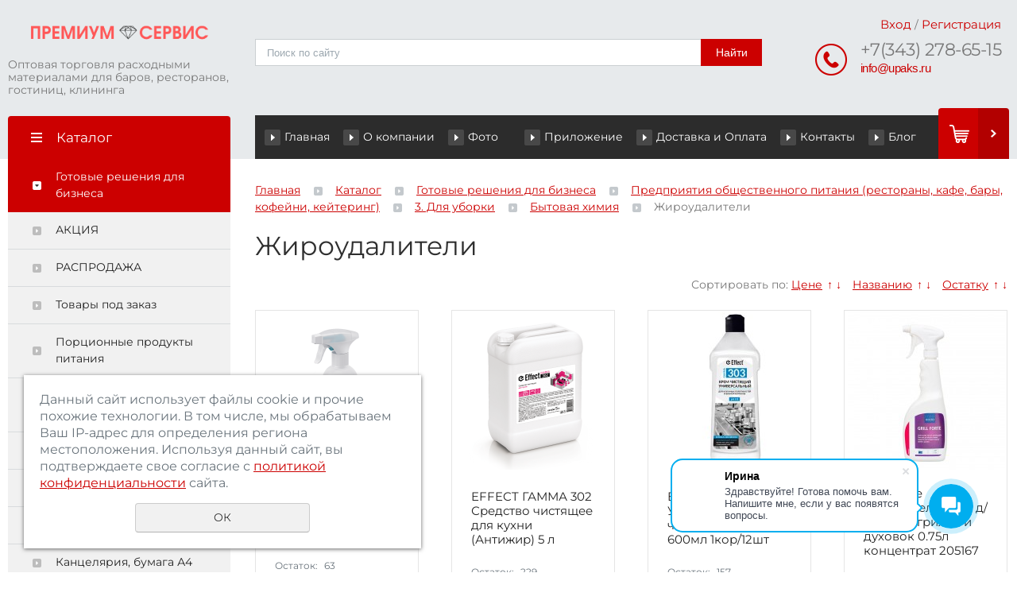

--- FILE ---
content_type: text/html; charset=cp1251
request_url: https://premiumservise.ru/store/gotovye-resheniya-dlya-biznesa/predpriyatiya-obschestvennogo-pitaniya-restorany-kafe-bary-ko/3.-dlya-uborki/bytovaya-himiya_1/zhiroudaliteli_1/
body_size: 66724
content:
<!DOCTYPE html>
<html>
	<head>
		<meta name="viewport" content="width=device-width"/>
		<meta name="theme-color" content="#CC0000"/>
		<meta http-equiv="X-UA-Compatible" content="IE=edge"/>
		<meta http-equiv="Content-Type" content="text/html; charset=windows-1251" /><meta http-equiv="Content-Language" content="ru" /><meta name="author" content="ur66.ru" /><meta name="robots" content="all" /><meta name="format-detection" content="telephone=no" /><title>Жироудалители купить по выгодной цене - Премиум Сервис</title><meta name="keywords" content="расходные материалы" /><meta name="description" content="Жироудалители купить. Низкие цены. Большой выбор. Доставка по всей России. Интернет-магазин Премиум Сервис" /><base href="https://premiumservise.ru" /><link rel="shortcut icon" href="/favicon.ico" type="image/x-icon" /><link href="https://2786515.ru/uss-css/uss_style_7.3.0.min.css" rel="stylesheet" type="text/css" /><link href="https://premiumservise.ru/css/style.css?d=1751602850" rel="stylesheet" type="text/css" /><script src="https://2786515.ru/uss-js/jquery-1.9.1.min.js" type="text/javascript" charset="windows-1251"></script><script src="https://2786515.ru/uss-js/jquery.formstyler.min.js" type="text/javascript" charset="windows-1251"></script><link rel="preload" href="https://2786515.ru/uss-js/jquery.form.min.js" as="script" charset="windows-1251"/><link rel="preload" href="https://2786515.ru/uss-js/jquery.autocomplete.min.js" as="script" charset="windows-1251"/><link rel="preload" href="https://2786515.ru/uss-js/uss-script-7.3.1.min.js" as="script" charset="windows-1251"/><!-- Yandex.Metrika counter -->
<script type="text/javascript" >
   (function(m,e,t,r,i,k,a){m[i]=m[i]||function(){(m[i].a=m[i].a||[]).push(arguments)};
   m[i].l=1*new Date();
   for (var j = 0; j < document.scripts.length; j++) {if (document.scripts[j].src === r) { return; }}
   k=e.createElement(t),a=e.getElementsByTagName(t)[0],k.async=1,k.src=r,a.parentNode.insertBefore(k,a)})
   (window, document, "script", "https://mc.yandex.ru/metrika/tag.js", "ym");

   ym(92483010, "init", {
        clickmap:true,
        trackLinks:true,
        accurateTrackBounce:true,
        webvisor:true,
        ecommerce:"dataLayer"
   });
</script>
<noscript><div><img src="https://mc.yandex.ru/watch/92483010" style="position:absolute; left:-9999px;" alt="" /></div></noscript>
<!-- /Yandex.Metrika counter -->


<script>
        (function(w,d,u){
                var s=d.createElement('script');s.async=true;s.src=u+'?'+(Date.now()/60000|0);
                var h=d.getElementsByTagName('script')[0];h.parentNode.insertBefore(s,h);
        })(window,document,'https://cdn-ru.bitrix24.ru/b25655418/crm/site_button/loader_1_t3yo20.js');
</script>

		<script src="https://2786515.ru/uss-js/uss-extra.js"></script>
		<meta name="yandex-verification" content="0bb5ed5c3ecceaed" />
        	</head>
	<!-- 
		Для смены цветовой схемы необходимо сменить класс у body.
		Соответствие цветовых схем и названий классов для всего шаблона:
		colorStyle1 - Цветовая схема 1
		colorStyle2 - Цветовая схема 2
		colorStyle3 - Цветовая схема 3	
		colorStyle4 - Цветовая схема 4
		colorStyle5 - Цветовая схема 5
		colorStyle6 - Цветовая схема 6
		body.content-block - вывод категорий магазина/услуг в виде блоков
	-->
	<body class="colorStyle4 123" template_name='K1'>
		<div id="wrap" class=" singlepage">
			<div class="mobile-top-menu">
				<div class="mobile-top-menu-wrap">
					<div class="close"></div>
				</div>
			</div>
			<div class="header">
				<div class="inner">
					<div class="left">
						<div class="logo-row">
							<a href="/">
								<div class="logo-column">
		<div class="logo-image"><p style="text-align: justify;"><img src="//2786515.ru/uploadedFiles/images/-otdelennaya-prizma-futuristichnyy-logotip-1-_1.png" alt="" width="300" height="47" /></p></div>
	</div>								<div class="slogan">Оптовая торговля расходными материалами для баров, ресторанов, гостиниц, клининга</div>
							</a>
						</div>
					</div>
					<div class="center">
						<div class="top-nav">
							<p>
							
							</p>
						</div>
						<div class="search">
							<div class="burger burger-header">
								<span></span>
								<span></span>
								<span></span>
							</div>
							
				<form class="uss_site_search" method="get" action="https://premiumservise.ru/sitesearch/">
					<input class="uss_input_name" type="text" value="" name="search" id="search_21675_9162" placeholder="Поиск по сайту" />
					<input class="uss_submit" type="submit" value="Найти" />
				</form><script type='text/javascript'>
				$(function(){
					$('#search_21675_9162').autocomplete('sitesearch/', {
						selectFirst: false,
						inputClass : 'uss_autocomplete_input',
						resultsClass: 'uss_autocomplete_results',
						matchContains: 'word',
						cacheLength: 1,
						formatItem: function(item){
							var line = '';
							//изображение
							if(item[1]){
								line += '<span class="image">' + item[1] + '</span>';
							}

							//заголовок
							line += '<span class="title">' + item[0] + '</span>';

							//цена
							if(item[2]){
								line += '<span class="price">' + item[2] + '</span>';
							}
							return line;
						}
					});

					$(window).resize(function(){
						$('.uss_autocomplete_results').hide();
					});
					$('#search_21675_9162').result(function(){ $(this).closest('form').submit() });});</script>						</div>
					</div>
					<div class="right">
						<div class="contacts">
							<div class="auth"><span class="enter"><a href="https://premiumservise.ru/enter/">Вход</a></span> / <span class="registration"><a href="https://premiumservise.ru/registration/">Регистрация</a></span></div>							<div class="phone">
                                <a href="tel:+73432786515"><p>+7(343) 278-65-15</p></a>
								
								<p><span style="font-family: verdana, geneva, sans-serif; font-size: 12pt;"><a href="mailto:manager@upaks.ru">info@upaks.ru</a></span></p>							</div>
						</div>
					</div>
				</div>
			</div>
			<div class="menu">
				<div class="inner">
					<div class="aside-header aside-header-left">
											</div>
					<div class="menu-content">
						<div class="in_menu">
							<ul><li class=" first"><a  class=" first" href="glavnaya/" title="Инвентарь для ресторанов и общепита" >Главная</a></li><li><a  href="about/" title="О компании" >О компании</a></li><li><a  href="foto/" title=" Фото" > Фото</a></li><li><a  href="mobilnoe-prilozhenie/" title="Мобильное приложение" >Приложение</a></li><li><a  href="delivery/" title="Доставка и Оплата" >Доставка и Оплата</a></li><li><a  href="contacts/" title="Контакты" >Контакты</a></li><li class=" last"><a  class=" last" href="blog/" title="Блог" >Блог</a></li></ul>						</div>
					</div>
					<div class="basket">
		<a href="/basket/" class="basket-link"></a>
		<div class="uss_widget uss_widget_basket uss_basket_mini uss_basket_wrapper empty" data-countword="Товаров:" data-priceword=""><div class="uss_widget_outer_content basket_widget_inner empty"><div class="amounts uss_hidden"><span class="countword">Товаров:</span> <span id="uss_block_basket_amount"></span></div><div class="totals uss_hidden"><span class="priceword"></span> <span id="uss_block_basket_totals"></span></div><p>Ваша корзина пуста</p></div></div>
	</div>				</div>
			</div>
			<script type="text/javascript" src="/js/menu.js"></script>
			<script>
				(function () {
					detect_menu_height();
				}());
			</script>
			<div class="container">
				<div class="inner">
					<div class="aside aside-left">
						<div class="aside-block aside-catalog type1">
								<div class="h3">Каталог</div><ul class="uss_eshop_menu"><li  class=" active first"><a href="https://premiumservise.ru/store/gotovye-resheniya-dlya-biznesa/" class=" active first">Готовые решения для бизнеса</a><ul class='submenu'><li class=" active"><a href='https://premiumservise.ru/store/gotovye-resheniya-dlya-biznesa/predpriyatiya-obschestvennogo-pitaniya-restorany-kafe-bary-ko/' class=" active">Предприятия общественного питания (рестораны, кафе, бары, кофейни, кейтеринг)</a><ul class='submenu'><li><a href='https://premiumservise.ru/store/gotovye-resheniya-dlya-biznesa/predpriyatiya-obschestvennogo-pitaniya-restorany-kafe-bary-ko/1.-dlya-zala/'>1. Для зала</a><ul class='submenu'><li><a href='https://premiumservise.ru/store/gotovye-resheniya-dlya-biznesa/predpriyatiya-obschestvennogo-pitaniya-restorany-kafe-bary-ko/1.-dlya-zala/barnye-aksessuary_1/'>Барные аксессуары</a><ul class='submenu'><li><a href='https://premiumservise.ru/store/gotovye-resheniya-dlya-biznesa/predpriyatiya-obschestvennogo-pitaniya-restorany-kafe-bary-ko/1.-dlya-zala/barnye-aksessuary_1/1.-trubochki/'>Трубочки</a></li><li><a href='https://premiumservise.ru/store/gotovye-resheniya-dlya-biznesa/predpriyatiya-obschestvennogo-pitaniya-restorany-kafe-bary-ko/1.-dlya-zala/barnye-aksessuary_1/2.-zubochistki/'>Зубочистки</a></li><li><a href='https://premiumservise.ru/store/gotovye-resheniya-dlya-biznesa/predpriyatiya-obschestvennogo-pitaniya-restorany-kafe-bary-ko/1.-dlya-zala/barnye-aksessuary_1/3.-svechi/'>Свечи</a></li><li><a href='https://premiumservise.ru/store/gotovye-resheniya-dlya-biznesa/predpriyatiya-obschestvennogo-pitaniya-restorany-kafe-bary-ko/1.-dlya-zala/barnye-aksessuary_1/4.-pakety-dlya-lda/'>Пакеты для льда</a></li><li><a href='https://premiumservise.ru/store/gotovye-resheniya-dlya-biznesa/predpriyatiya-obschestvennogo-pitaniya-restorany-kafe-bary-ko/1.-dlya-zala/barnye-aksessuary_1/5.-piki/'>Пики</a></li><li><a href='https://premiumservise.ru/store/gotovye-resheniya-dlya-biznesa/predpriyatiya-obschestvennogo-pitaniya-restorany-kafe-bary-ko/1.-dlya-zala/barnye-aksessuary_1/6.-shampury-dlya-shashlyka--palochki-dlya-edy-derevyannye/'>Шампуры для шашлыка, палочки для еды деревянные</a></li><li><a href='https://premiumservise.ru/store/gotovye-resheniya-dlya-biznesa/predpriyatiya-obschestvennogo-pitaniya-restorany-kafe-bary-ko/1.-dlya-zala/barnye-aksessuary_1/7.-salfetki-azhurnye/'>Салфетки ажурные</a></li><li><a href='https://premiumservise.ru/store/gotovye-resheniya-dlya-biznesa/predpriyatiya-obschestvennogo-pitaniya-restorany-kafe-bary-ko/1.-dlya-zala/barnye-aksessuary_1/8.-porcionnye-produkty--filtr-pakety-dlya-chaya/'>Порционные продукты, фильтр пакеты для чая</a></li></ul></li><li><a href='https://premiumservise.ru/store/gotovye-resheniya-dlya-biznesa/predpriyatiya-obschestvennogo-pitaniya-restorany-kafe-bary-ko/1.-dlya-zala/salfetki-bumazhnye/'>Салфетки бумажные</a><ul class='submenu'><li><a href='https://premiumservise.ru/store/gotovye-resheniya-dlya-biznesa/predpriyatiya-obschestvennogo-pitaniya-restorany-kafe-bary-ko/1.-dlya-zala/salfetki-bumazhnye/salfetki-bumazhnye-24-h-24-sm/'>Салфетки бумажные 24 х 24 см</a></li><li><a href='https://premiumservise.ru/store/gotovye-resheniya-dlya-biznesa/predpriyatiya-obschestvennogo-pitaniya-restorany-kafe-bary-ko/1.-dlya-zala/salfetki-bumazhnye/salfetki-bumazhnye-33-h-33-sm/'>Салфетки бумажные 33 х 33 см</a></li><li><a href='https://premiumservise.ru/store/gotovye-resheniya-dlya-biznesa/predpriyatiya-obschestvennogo-pitaniya-restorany-kafe-bary-ko/1.-dlya-zala/salfetki-bumazhnye/salfetki-dlya-dispenserov/'>Салфетки для диспенсеров</a></li></ul></li></ul></li><li><a href='https://premiumservise.ru/store/gotovye-resheniya-dlya-biznesa/predpriyatiya-obschestvennogo-pitaniya-restorany-kafe-bary-ko/2.-dlya-kuhni/'>2. Для кухни</a><ul class='submenu'><li><a href='https://premiumservise.ru/store/gotovye-resheniya-dlya-biznesa/predpriyatiya-obschestvennogo-pitaniya-restorany-kafe-bary-ko/2.-dlya-kuhni/sredstva-dlya-mytya-posudy-professionalnaya-i-bytovaya-himiya/'>Средства для мытья посуды (Профессиональная и Бытовая химия)</a><ul class='submenu'><li><a href='https://premiumservise.ru/store/gotovye-resheniya-dlya-biznesa/predpriyatiya-obschestvennogo-pitaniya-restorany-kafe-bary-ko/2.-dlya-kuhni/sredstva-dlya-mytya-posudy-professionalnaya-i-bytovaya-himiya/1.-professionalnaya-himiya-kiilto/'>Профессиональная химия «KIILTO»</a></li><li><a href='https://premiumservise.ru/store/gotovye-resheniya-dlya-biznesa/predpriyatiya-obschestvennogo-pitaniya-restorany-kafe-bary-ko/2.-dlya-kuhni/sredstva-dlya-mytya-posudy-professionalnaya-i-bytovaya-himiya/2.-professionalnaya-himiya-nika/'>Профессиональная химия «НИКА»</a></li><li><a href='https://premiumservise.ru/store/gotovye-resheniya-dlya-biznesa/predpriyatiya-obschestvennogo-pitaniya-restorany-kafe-bary-ko/2.-dlya-kuhni/sredstva-dlya-mytya-posudy-professionalnaya-i-bytovaya-himiya/3.-professionalnaya-himiya-effect/'>Профессиональная химия «EFFECT»</a></li><li><a href='https://premiumservise.ru/store/gotovye-resheniya-dlya-biznesa/predpriyatiya-obschestvennogo-pitaniya-restorany-kafe-bary-ko/2.-dlya-kuhni/sredstva-dlya-mytya-posudy-professionalnaya-i-bytovaya-himiya/4.-bytovaya-himiya/'>Бытовая химия</a></li></ul></li><li><a href='https://premiumservise.ru/store/gotovye-resheniya-dlya-biznesa/predpriyatiya-obschestvennogo-pitaniya-restorany-kafe-bary-ko/2.-dlya-kuhni/bytovoy-inventar-gubki-dlya-posudy-polotno/'>Бытовой инвентарь, губки для посуды, полотно</a><ul class='submenu'><li><a href='https://premiumservise.ru/store/gotovye-resheniya-dlya-biznesa/predpriyatiya-obschestvennogo-pitaniya-restorany-kafe-bary-ko/2.-dlya-kuhni/bytovoy-inventar-gubki-dlya-posudy-polotno/1.-bytovoy-inventar/'>Бытовой инвентарь</a></li><li><a href='https://premiumservise.ru/store/gotovye-resheniya-dlya-biznesa/predpriyatiya-obschestvennogo-pitaniya-restorany-kafe-bary-ko/2.-dlya-kuhni/bytovoy-inventar-gubki-dlya-posudy-polotno/2.-gubki-dlya-posudy/'>Губки для посуды</a></li><li><a href='https://premiumservise.ru/store/gotovye-resheniya-dlya-biznesa/predpriyatiya-obschestvennogo-pitaniya-restorany-kafe-bary-ko/2.-dlya-kuhni/bytovoy-inventar-gubki-dlya-posudy-polotno/3.-polotno/'>Полотно</a></li></ul></li><li><a href='https://premiumservise.ru/store/gotovye-resheniya-dlya-biznesa/predpriyatiya-obschestvennogo-pitaniya-restorany-kafe-bary-ko/2.-dlya-kuhni/sredstva-dlya-mytya-poverhnostey-oborudovaniya/'>Средства для мытья поверхностей, оборудования</a><ul class='submenu'><li><a href='https://premiumservise.ru/store/gotovye-resheniya-dlya-biznesa/predpriyatiya-obschestvennogo-pitaniya-restorany-kafe-bary-ko/2.-dlya-kuhni/sredstva-dlya-mytya-poverhnostey-oborudovaniya/1.-professionalnaya-himiya-kiilto_1/'>Профессиональная химия «KIILTO»</a></li><li><a href='https://premiumservise.ru/store/gotovye-resheniya-dlya-biznesa/predpriyatiya-obschestvennogo-pitaniya-restorany-kafe-bary-ko/2.-dlya-kuhni/sredstva-dlya-mytya-poverhnostey-oborudovaniya/2.-professionalnaya-himiya-nika_1/'>Профессиональная химия «НИКА»</a></li><li><a href='https://premiumservise.ru/store/gotovye-resheniya-dlya-biznesa/predpriyatiya-obschestvennogo-pitaniya-restorany-kafe-bary-ko/2.-dlya-kuhni/sredstva-dlya-mytya-poverhnostey-oborudovaniya/3.-professionalnaya-himiya-effect_1/'>Профессиональная химия «EFFECT»</a></li><li><a href='https://premiumservise.ru/store/gotovye-resheniya-dlya-biznesa/predpriyatiya-obschestvennogo-pitaniya-restorany-kafe-bary-ko/2.-dlya-kuhni/sredstva-dlya-mytya-poverhnostey-oborudovaniya/4.-bytovaya-himiya_1/'>Бытовая химия</a></li></ul></li><li><a href='https://premiumservise.ru/store/gotovye-resheniya-dlya-biznesa/predpriyatiya-obschestvennogo-pitaniya-restorany-kafe-bary-ko/2.-dlya-kuhni/sredstva-universalnye-moyuschie-dezinficiruyuschie/'>Средства универсальные моющие, дезинфицирующие</a><ul class='submenu'><li><a href='https://premiumservise.ru/store/gotovye-resheniya-dlya-biznesa/predpriyatiya-obschestvennogo-pitaniya-restorany-kafe-bary-ko/2.-dlya-kuhni/sredstva-universalnye-moyuschie-dezinficiruyuschie/1.-professionalnaya-himiya-kiilto_2/'>Профессиональная химия «KIILTO»</a></li><li><a href='https://premiumservise.ru/store/gotovye-resheniya-dlya-biznesa/predpriyatiya-obschestvennogo-pitaniya-restorany-kafe-bary-ko/2.-dlya-kuhni/sredstva-universalnye-moyuschie-dezinficiruyuschie/2.-professionalnaya-himiya-nika_2/'>Профессиональная химия «НИКА»</a></li><li><a href='https://premiumservise.ru/store/gotovye-resheniya-dlya-biznesa/predpriyatiya-obschestvennogo-pitaniya-restorany-kafe-bary-ko/2.-dlya-kuhni/sredstva-universalnye-moyuschie-dezinficiruyuschie/3.-professionalnaya-himiya-effect_2/'>Профессиональная химия «EFFECT»</a></li><li><a href='https://premiumservise.ru/store/gotovye-resheniya-dlya-biznesa/predpriyatiya-obschestvennogo-pitaniya-restorany-kafe-bary-ko/2.-dlya-kuhni/sredstva-universalnye-moyuschie-dezinficiruyuschie/4.-bytovaya-himiya_2/'>Бытовая химия</a></li></ul></li><li><a href='https://premiumservise.ru/store/gotovye-resheniya-dlya-biznesa/predpriyatiya-obschestvennogo-pitaniya-restorany-kafe-bary-ko/2.-dlya-kuhni/odnorazovye-sredstva-individualnoy-zaschity-perchatki-dlya-po/'>Одноразовые средства индивидуальной защиты (перчатки для поваров, фартуки, шапочки, халаты)</a></li></ul></li><li class=" active"><a href='https://premiumservise.ru/store/gotovye-resheniya-dlya-biznesa/predpriyatiya-obschestvennogo-pitaniya-restorany-kafe-bary-ko/3.-dlya-uborki/' class=" active">3. Для уборки</a><ul class='submenu'><li><a href='https://premiumservise.ru/store/gotovye-resheniya-dlya-biznesa/predpriyatiya-obschestvennogo-pitaniya-restorany-kafe-bary-ko/3.-dlya-uborki/bumazhnaya-sanitarno-gigienicheskaya-produkciya/'>Бумажная санитарно-гигиеническая продукция</a><ul class='submenu'><li><a href='https://premiumservise.ru/store/gotovye-resheniya-dlya-biznesa/predpriyatiya-obschestvennogo-pitaniya-restorany-kafe-bary-ko/3.-dlya-uborki/bumazhnaya-sanitarno-gigienicheskaya-produkciya/polotenca-bumazhnye-listovye-v-rulonah/'>Полотенца бумажные листовые, в рулонах</a></li><li><a href='https://premiumservise.ru/store/gotovye-resheniya-dlya-biznesa/predpriyatiya-obschestvennogo-pitaniya-restorany-kafe-bary-ko/3.-dlya-uborki/bumazhnaya-sanitarno-gigienicheskaya-produkciya/tualetnaya-bumaga_2/'>Туалетная бумага</a></li></ul></li><li class=" active"><a href='https://premiumservise.ru/store/gotovye-resheniya-dlya-biznesa/predpriyatiya-obschestvennogo-pitaniya-restorany-kafe-bary-ko/3.-dlya-uborki/bytovaya-himiya_1/' class=" active">Бытовая химия</a><ul class='submenu'><li><a href='https://premiumservise.ru/store/gotovye-resheniya-dlya-biznesa/predpriyatiya-obschestvennogo-pitaniya-restorany-kafe-bary-ko/3.-dlya-uborki/bytovaya-himiya_1/zhidkoe-mylo_1/'>Жидкое мыло</a></li><li><a href='https://premiumservise.ru/store/gotovye-resheniya-dlya-biznesa/predpriyatiya-obschestvennogo-pitaniya-restorany-kafe-bary-ko/3.-dlya-uborki/bytovaya-himiya_1/osvezhiteli-vozduha-polirol/'>Освежители воздуха, полироль</a></li><li><a href='https://premiumservise.ru/store/gotovye-resheniya-dlya-biznesa/predpriyatiya-obschestvennogo-pitaniya-restorany-kafe-bary-ko/3.-dlya-uborki/bytovaya-himiya_1/sredstva-dlya-mytya-stekol_2/'>Средства для мытья стекол</a></li><li><a href='https://premiumservise.ru/store/gotovye-resheniya-dlya-biznesa/predpriyatiya-obschestvennogo-pitaniya-restorany-kafe-bary-ko/3.-dlya-uborki/bytovaya-himiya_1/sredstva-dlya-mytya-santekhniki-dlya-prochistki-trub/'>Средства для мытья сантехники, для прочистки труб</a></li><li><a href='https://premiumservise.ru/store/gotovye-resheniya-dlya-biznesa/predpriyatiya-obschestvennogo-pitaniya-restorany-kafe-bary-ko/3.-dlya-uborki/bytovaya-himiya_1/chistyaschie-poroshki-soda/'>Чистящие порошки, сода</a></li><li><a href='https://premiumservise.ru/store/gotovye-resheniya-dlya-biznesa/predpriyatiya-obschestvennogo-pitaniya-restorany-kafe-bary-ko/3.-dlya-uborki/bytovaya-himiya_1/sredstva-dlya-stirki_2/'>Средства для стирки</a></li><li class=" active"><a href='https://premiumservise.ru/store/gotovye-resheniya-dlya-biznesa/predpriyatiya-obschestvennogo-pitaniya-restorany-kafe-bary-ko/3.-dlya-uborki/bytovaya-himiya_1/zhiroudaliteli_1/' class=" active">Жироудалители</a></li></ul></li><li><a href='https://premiumservise.ru/store/gotovye-resheniya-dlya-biznesa/predpriyatiya-obschestvennogo-pitaniya-restorany-kafe-bary-ko/3.-dlya-uborki/professionalnaya-himiya/'>Профессиональная химия</a><ul class='submenu'><li><a href='https://premiumservise.ru/store/gotovye-resheniya-dlya-biznesa/predpriyatiya-obschestvennogo-pitaniya-restorany-kafe-bary-ko/3.-dlya-uborki/professionalnaya-himiya/professionalnaya-himiya-kiilto_1/'>Профессиональная химия «KIILTO»</a></li><li><a href='https://premiumservise.ru/store/gotovye-resheniya-dlya-biznesa/predpriyatiya-obschestvennogo-pitaniya-restorany-kafe-bary-ko/3.-dlya-uborki/professionalnaya-himiya/professionalnaya-himiya-nika_1/'>Профессиональная химия «НИКА»</a></li><li><a href='https://premiumservise.ru/store/gotovye-resheniya-dlya-biznesa/predpriyatiya-obschestvennogo-pitaniya-restorany-kafe-bary-ko/3.-dlya-uborki/professionalnaya-himiya/professionalnaya-himiya-effect_1/'>Профессиональная химия «EFFECT»</a></li></ul></li><li><a href='https://premiumservise.ru/store/gotovye-resheniya-dlya-biznesa/predpriyatiya-obschestvennogo-pitaniya-restorany-kafe-bary-ko/3.-dlya-uborki/meshki-musornye/'>Мешки мусорные</a></li><li><a href='https://premiumservise.ru/store/gotovye-resheniya-dlya-biznesa/predpriyatiya-obschestvennogo-pitaniya-restorany-kafe-bary-ko/3.-dlya-uborki/perchatki-hozyaystvennye/'>Перчатки хозяйственные</a></li><li><a href='https://premiumservise.ru/store/gotovye-resheniya-dlya-biznesa/predpriyatiya-obschestvennogo-pitaniya-restorany-kafe-bary-ko/3.-dlya-uborki/inventar-dlya-uborki-pomescheniy/'>Инвентарь для уборки помещений</a></li><li><a href='https://premiumservise.ru/store/gotovye-resheniya-dlya-biznesa/predpriyatiya-obschestvennogo-pitaniya-restorany-kafe-bary-ko/3.-dlya-uborki/protirochnyy-material/'>Протирочный материал</a><ul class='submenu'><li><a href='https://premiumservise.ru/store/gotovye-resheniya-dlya-biznesa/predpriyatiya-obschestvennogo-pitaniya-restorany-kafe-bary-ko/3.-dlya-uborki/protirochnyy-material/vafelnoe-i-holstoproshivnoe-polotno/'>Вафельное и холстопрошивное полотно</a></li><li><a href='https://premiumservise.ru/store/gotovye-resheniya-dlya-biznesa/predpriyatiya-obschestvennogo-pitaniya-restorany-kafe-bary-ko/3.-dlya-uborki/protirochnyy-material/salfetki-mikrofibra-viskoznye-mikrospan-pva-mikro/'>Салфетки микрофибра, вискозные, микроспан, PVA-микро</a></li></ul></li></ul></li><li><a href='https://premiumservise.ru/store/gotovye-resheniya-dlya-biznesa/predpriyatiya-obschestvennogo-pitaniya-restorany-kafe-bary-ko/4.-dlya-dostavki-i-prigotovleniya-edy/'>4. Для доставки и приготовления еды</a><ul class='submenu'><li><a href='https://premiumservise.ru/store/gotovye-resheniya-dlya-biznesa/predpriyatiya-obschestvennogo-pitaniya-restorany-kafe-bary-ko/4.-dlya-dostavki-i-prigotovleniya-edy/odnorazovaya-posuda/'>Одноразовая посуда</a><ul class='submenu'><li><a href='https://premiumservise.ru/store/gotovye-resheniya-dlya-biznesa/predpriyatiya-obschestvennogo-pitaniya-restorany-kafe-bary-ko/4.-dlya-dostavki-i-prigotovleniya-edy/odnorazovaya-posuda/pribory-stolovye-odnorazovye/'>Приборы столовые одноразовые</a></li><li><a href='https://premiumservise.ru/store/gotovye-resheniya-dlya-biznesa/predpriyatiya-obschestvennogo-pitaniya-restorany-kafe-bary-ko/4.-dlya-dostavki-i-prigotovleniya-edy/odnorazovaya-posuda/tarelki-odnorazovye_1/'>Тарелки одноразовые</a></li><li><a href='https://premiumservise.ru/store/gotovye-resheniya-dlya-biznesa/predpriyatiya-obschestvennogo-pitaniya-restorany-kafe-bary-ko/4.-dlya-dostavki-i-prigotovleniya-edy/odnorazovaya-posuda/stakany-i-chashki/'>Стаканы и чашки</a></li></ul></li><li><a href='https://premiumservise.ru/store/gotovye-resheniya-dlya-biznesa/predpriyatiya-obschestvennogo-pitaniya-restorany-kafe-bary-ko/4.-dlya-dostavki-i-prigotovleniya-edy/vakuumnye-pakety-plenka-pod-zapayku/'>Вакуумные пакеты, пленка под запайку</a></li><li><a href='https://premiumservise.ru/store/gotovye-resheniya-dlya-biznesa/predpriyatiya-obschestvennogo-pitaniya-restorany-kafe-bary-ko/4.-dlya-dostavki-i-prigotovleniya-edy/bumazhnaya-produkciya/'>Бумажная продукция</a><ul class='submenu'><li><a href='https://premiumservise.ru/store/gotovye-resheniya-dlya-biznesa/predpriyatiya-obschestvennogo-pitaniya-restorany-kafe-bary-ko/4.-dlya-dostavki-i-prigotovleniya-edy/bumazhnaya-produkciya/dlya-salatov-supov-universalnaya/'>Для салатов, супов, универсальная</a></li><li><a href='https://premiumservise.ru/store/gotovye-resheniya-dlya-biznesa/predpriyatiya-obschestvennogo-pitaniya-restorany-kafe-bary-ko/4.-dlya-dostavki-i-prigotovleniya-edy/bumazhnaya-produkciya/korobki-dlya-piccy-pirogov/'>Коробки для пиццы, пирогов</a></li><li><a href='https://premiumservise.ru/store/gotovye-resheniya-dlya-biznesa/predpriyatiya-obschestvennogo-pitaniya-restorany-kafe-bary-ko/4.-dlya-dostavki-i-prigotovleniya-edy/bumazhnaya-produkciya/pakety-bumazhnye_2/'>Пакеты бумажные</a></li><li><a href='https://premiumservise.ru/store/gotovye-resheniya-dlya-biznesa/predpriyatiya-obschestvennogo-pitaniya-restorany-kafe-bary-ko/4.-dlya-dostavki-i-prigotovleniya-edy/bumazhnaya-produkciya/stakany-bumazhnye/'>Стаканы бумажные</a></li><li><a href='https://premiumservise.ru/store/gotovye-resheniya-dlya-biznesa/predpriyatiya-obschestvennogo-pitaniya-restorany-kafe-bary-ko/4.-dlya-dostavki-i-prigotovleniya-edy/bumazhnaya-produkciya/tarelki-bumazhnye/'>Тарелки бумажные</a></li></ul></li><li><a href='https://premiumservise.ru/store/gotovye-resheniya-dlya-biznesa/predpriyatiya-obschestvennogo-pitaniya-restorany-kafe-bary-ko/4.-dlya-dostavki-i-prigotovleniya-edy/konteynery-odnorazovye_1/'>Контейнеры одноразовые</a><ul class='submenu'><li><a href='https://premiumservise.ru/store/gotovye-resheniya-dlya-biznesa/predpriyatiya-obschestvennogo-pitaniya-restorany-kafe-bary-ko/4.-dlya-dostavki-i-prigotovleniya-edy/konteynery-odnorazovye_1/konteynery-alkor_1/'>Контейнеры Алькор</a></li><li><a href='https://premiumservise.ru/store/gotovye-resheniya-dlya-biznesa/predpriyatiya-obschestvennogo-pitaniya-restorany-kafe-bary-ko/4.-dlya-dostavki-i-prigotovleniya-edy/konteynery-odnorazovye_1/konteynery-yuzhuralpak_1/'>Контейнеры Южуралпак</a></li><li><a href='https://premiumservise.ru/store/gotovye-resheniya-dlya-biznesa/predpriyatiya-obschestvennogo-pitaniya-restorany-kafe-bary-ko/4.-dlya-dostavki-i-prigotovleniya-edy/konteynery-odnorazovye_1/upakovka-dlya-rollov-sushi/'>Упаковка для  роллов, суши</a></li><li><a href='https://premiumservise.ru/store/gotovye-resheniya-dlya-biznesa/predpriyatiya-obschestvennogo-pitaniya-restorany-kafe-bary-ko/4.-dlya-dostavki-i-prigotovleniya-edy/konteynery-odnorazovye_1/sousniki_1/'>Соусники</a></li><li><a href='https://premiumservise.ru/store/gotovye-resheniya-dlya-biznesa/predpriyatiya-obschestvennogo-pitaniya-restorany-kafe-bary-ko/4.-dlya-dostavki-i-prigotovleniya-edy/konteynery-odnorazovye_1/banki-supovye/'>Банки суповые</a></li><li><a href='https://premiumservise.ru/store/gotovye-resheniya-dlya-biznesa/predpriyatiya-obschestvennogo-pitaniya-restorany-kafe-bary-ko/4.-dlya-dostavki-i-prigotovleniya-edy/konteynery-odnorazovye_1/lanch-boksy_1/'>Ланч-боксы</a></li><li><a href='https://premiumservise.ru/store/gotovye-resheniya-dlya-biznesa/predpriyatiya-obschestvennogo-pitaniya-restorany-kafe-bary-ko/4.-dlya-dostavki-i-prigotovleniya-edy/konteynery-odnorazovye_1/formy-alyuminievye/'>Формы алюминиевые</a></li></ul></li><li><a href='https://premiumservise.ru/store/gotovye-resheniya-dlya-biznesa/predpriyatiya-obschestvennogo-pitaniya-restorany-kafe-bary-ko/4.-dlya-dostavki-i-prigotovleniya-edy/pakety/'>Пакеты</a><ul class='submenu'><li><a href='https://premiumservise.ru/store/gotovye-resheniya-dlya-biznesa/predpriyatiya-obschestvennogo-pitaniya-restorany-kafe-bary-ko/4.-dlya-dostavki-i-prigotovleniya-edy/pakety/pakety-mayka_1/'>Пакеты майка</a></li><li><a href='https://premiumservise.ru/store/gotovye-resheniya-dlya-biznesa/predpriyatiya-obschestvennogo-pitaniya-restorany-kafe-bary-ko/4.-dlya-dostavki-i-prigotovleniya-edy/pakety/pakety-fasovochnye_1/'>Пакеты фасовочные</a></li></ul></li><li><a href='https://premiumservise.ru/store/gotovye-resheniya-dlya-biznesa/predpriyatiya-obschestvennogo-pitaniya-restorany-kafe-bary-ko/4.-dlya-dostavki-i-prigotovleniya-edy/prigotovlenie-i-upakovka-produktov/'>Приготовление и упаковка продуктов</a><ul class='submenu'><li><a href='https://premiumservise.ru/store/gotovye-resheniya-dlya-biznesa/predpriyatiya-obschestvennogo-pitaniya-restorany-kafe-bary-ko/4.-dlya-dostavki-i-prigotovleniya-edy/prigotovlenie-i-upakovka-produktov/folga_1/'>Фольга</a></li><li><a href='https://premiumservise.ru/store/gotovye-resheniya-dlya-biznesa/predpriyatiya-obschestvennogo-pitaniya-restorany-kafe-bary-ko/4.-dlya-dostavki-i-prigotovleniya-edy/prigotovlenie-i-upakovka-produktov/pischevaya-plenka/'>Пищевая пленка</a></li><li><a href='https://premiumservise.ru/store/gotovye-resheniya-dlya-biznesa/predpriyatiya-obschestvennogo-pitaniya-restorany-kafe-bary-ko/4.-dlya-dostavki-i-prigotovleniya-edy/prigotovlenie-i-upakovka-produktov/pergament_1/'>Пергамент</a></li><li><a href='https://premiumservise.ru/store/gotovye-resheniya-dlya-biznesa/predpriyatiya-obschestvennogo-pitaniya-restorany-kafe-bary-ko/4.-dlya-dostavki-i-prigotovleniya-edy/prigotovlenie-i-upakovka-produktov/etiketki-dlya-vesov-i-termo-printerov/'>Этикетки для весов и термо-принтеров</a></li></ul></li></ul></li><li><a href='https://premiumservise.ru/store/gotovye-resheniya-dlya-biznesa/predpriyatiya-obschestvennogo-pitaniya-restorany-kafe-bary-ko/5.-kancelyariya/'>5. Канцелярия</a><ul class='submenu'><li><a href='https://premiumservise.ru/store/gotovye-resheniya-dlya-biznesa/predpriyatiya-obschestvennogo-pitaniya-restorany-kafe-bary-ko/5.-kancelyariya/chekovaya-lenta_1/'>Чековая лента</a></li><li><a href='https://premiumservise.ru/store/gotovye-resheniya-dlya-biznesa/predpriyatiya-obschestvennogo-pitaniya-restorany-kafe-bary-ko/5.-kancelyariya/bumaga-a4-bloknoty/'>Бумага А4, блокноты</a></li><li><a href='https://premiumservise.ru/store/gotovye-resheniya-dlya-biznesa/predpriyatiya-obschestvennogo-pitaniya-restorany-kafe-bary-ko/5.-kancelyariya/kancelyarskie-prinadlezhnosti/'>Канцелярские принадлежности</a></li><li><a href='https://premiumservise.ru/store/gotovye-resheniya-dlya-biznesa/predpriyatiya-obschestvennogo-pitaniya-restorany-kafe-bary-ko/5.-kancelyariya/skotch-shpagat-lenta-malyarnaya/'>Скотч, шпагат, лента малярная</a></li><li><a href='https://premiumservise.ru/store/gotovye-resheniya-dlya-biznesa/predpriyatiya-obschestvennogo-pitaniya-restorany-kafe-bary-ko/5.-kancelyariya/elementy-pitaniya-batareyki/'>Элементы питания (батарейки)</a></li></ul></li><li><a href='https://premiumservise.ru/store/gotovye-resheniya-dlya-biznesa/predpriyatiya-obschestvennogo-pitaniya-restorany-kafe-bary-ko/6.-oborudovanie-dlya-mest-obschestvennogo-polzovaniya-dispens/'>6. Оборудование для мест общественного пользования (Диспенсеры)</a><ul class='submenu'><li><a href='https://premiumservise.ru/store/gotovye-resheniya-dlya-biznesa/predpriyatiya-obschestvennogo-pitaniya-restorany-kafe-bary-ko/6.-oborudovanie-dlya-mest-obschestvennogo-polzovaniya-dispens/dlya-zhidkogo-myla/'>Диспенсеры для жидкого мыла</a></li><li><a href='https://premiumservise.ru/store/gotovye-resheniya-dlya-biznesa/predpriyatiya-obschestvennogo-pitaniya-restorany-kafe-bary-ko/6.-oborudovanie-dlya-mest-obschestvennogo-polzovaniya-dispens/dlya-polotenec/'>Диспенсеры для полотенец</a></li><li><a href='https://premiumservise.ru/store/gotovye-resheniya-dlya-biznesa/predpriyatiya-obschestvennogo-pitaniya-restorany-kafe-bary-ko/6.-oborudovanie-dlya-mest-obschestvennogo-polzovaniya-dispens/dlya-tualetnoy-bumagi/'>Диспенсеры для туалетной бумаги</a></li><li><a href='https://premiumservise.ru/store/gotovye-resheniya-dlya-biznesa/predpriyatiya-obschestvennogo-pitaniya-restorany-kafe-bary-ko/6.-oborudovanie-dlya-mest-obschestvennogo-polzovaniya-dispens/dlya-pokrytiy-na-unitaz/'>Диспенсеры для покрытий на унитаз</a></li></ul></li></ul></li><li><a href='https://premiumservise.ru/store/gotovye-resheniya-dlya-biznesa/kliningovye-kompanii/'>Клининговые компании</a><ul class='submenu'><li><a href='https://premiumservise.ru/store/gotovye-resheniya-dlya-biznesa/kliningovye-kompanii/professionalnaya-himiya-effect_2/'>1. Профессиональная химия «EFFECT»</a><ul class='submenu'><li><a href='https://premiumservise.ru/store/gotovye-resheniya-dlya-biznesa/kliningovye-kompanii/professionalnaya-himiya-effect_2/dlya-kuhni_1/'>Для кухни</a></li><li><a href='https://premiumservise.ru/store/gotovye-resheniya-dlya-biznesa/kliningovye-kompanii/professionalnaya-himiya-effect_2/dezinfekciya-poverhnostey/'>Дезинфекция поверхностей</a></li><li><a href='https://premiumservise.ru/store/gotovye-resheniya-dlya-biznesa/kliningovye-kompanii/professionalnaya-himiya-effect_2/sredstva-dlya-mytya-poverhnostey-oborudovaniya_1/'>Средства для мытья поверхностей, оборудования</a></li><li><a href='https://premiumservise.ru/store/gotovye-resheniya-dlya-biznesa/kliningovye-kompanii/professionalnaya-himiya-effect_2/dlya-mytya-stekol-i-zerkal/'>Для мытья стекол и зеркал</a></li><li><a href='https://premiumservise.ru/store/gotovye-resheniya-dlya-biznesa/kliningovye-kompanii/professionalnaya-himiya-effect_2/dlya-chistki-santekhniki/'>Для чистки сантехники</a></li><li><a href='https://premiumservise.ru/store/gotovye-resheniya-dlya-biznesa/kliningovye-kompanii/professionalnaya-himiya-effect_2/zhidkoe-mylo_2/'>Жидкое мыло</a></li><li><a href='https://premiumservise.ru/store/gotovye-resheniya-dlya-biznesa/kliningovye-kompanii/professionalnaya-himiya-effect_2/sredstva-dlya-udaleniya-vysolov/'>Средства для удаления высолов</a></li><li><a href='https://premiumservise.ru/store/gotovye-resheniya-dlya-biznesa/kliningovye-kompanii/professionalnaya-himiya-effect_2/neytralizatory-zapaha-osvezhiteli/'>Нейтрализаторы запаха (освежители)</a></li><li><a href='https://premiumservise.ru/store/gotovye-resheniya-dlya-biznesa/kliningovye-kompanii/professionalnaya-himiya-effect_2/sredstva-dlya-stirki_3/'>Средства для стирки</a></li><li><a href='https://premiumservise.ru/store/gotovye-resheniya-dlya-biznesa/kliningovye-kompanii/professionalnaya-himiya-effect_2/sredstva-dlya-chistki-kovrov-obivki-s-pomoschyu-ekstraktornoy_1/'>Средства для чистки ковров, обивки с помощью экстракторной машины</a></li></ul></li><li><a href='https://premiumservise.ru/store/gotovye-resheniya-dlya-biznesa/kliningovye-kompanii/professionalnaya-himiya-kiilto_2/'>2. Профессиональная химия «KIILTO»</a><ul class='submenu'><li><a href='https://premiumservise.ru/store/gotovye-resheniya-dlya-biznesa/kliningovye-kompanii/professionalnaya-himiya-kiilto_2/dlya-kuhni_2/'>Для кухни</a></li><li><a href='https://premiumservise.ru/store/gotovye-resheniya-dlya-biznesa/kliningovye-kompanii/professionalnaya-himiya-kiilto_2/dezinfekciya-poverhnostey_1/'>Дезинфекция поверхностей</a></li><li><a href='https://premiumservise.ru/store/gotovye-resheniya-dlya-biznesa/kliningovye-kompanii/professionalnaya-himiya-kiilto_2/sredstva-dlya-mytya-poverhnostey-oborudovaniya_2/'>Средства для мытья поверхностей, оборудования</a></li><li><a href='https://premiumservise.ru/store/gotovye-resheniya-dlya-biznesa/kliningovye-kompanii/professionalnaya-himiya-kiilto_2/dlya-mytya-stekol-i-zerkal_1/'>Для мытья стекол и зеркал</a></li><li><a href='https://premiumservise.ru/store/gotovye-resheniya-dlya-biznesa/kliningovye-kompanii/professionalnaya-himiya-kiilto_2/dlya-chistki-santekhniki_1/'>Для чистки сантехники</a></li><li><a href='https://premiumservise.ru/store/gotovye-resheniya-dlya-biznesa/kliningovye-kompanii/professionalnaya-himiya-kiilto_2/zhidkoe-mylo_3/'>Жидкое мыло</a></li><li><a href='https://premiumservise.ru/store/gotovye-resheniya-dlya-biznesa/kliningovye-kompanii/professionalnaya-himiya-kiilto_2/antiseptiki/'>Антисептики</a></li><li><a href='https://premiumservise.ru/store/gotovye-resheniya-dlya-biznesa/kliningovye-kompanii/professionalnaya-himiya-kiilto_2/neytralizatory-zapaha-osvezhiteli_1/'>Нейтрализаторы запаха (освежители)</a></li><li><a href='https://premiumservise.ru/store/gotovye-resheniya-dlya-biznesa/kliningovye-kompanii/professionalnaya-himiya-kiilto_2/prochee_2/'>Прочее</a></li><li><a href='https://premiumservise.ru/store/gotovye-resheniya-dlya-biznesa/kliningovye-kompanii/professionalnaya-himiya-kiilto_2/inventar/'>Инвентарь</a></li></ul></li><li><a href='https://premiumservise.ru/store/gotovye-resheniya-dlya-biznesa/kliningovye-kompanii/professionalnaya-himiya-nika_2/'>3. Профессиональная химия «НИКА»</a><ul class='submenu'><li><a href='https://premiumservise.ru/store/gotovye-resheniya-dlya-biznesa/kliningovye-kompanii/professionalnaya-himiya-nika_2/zhidkoe-mylo_4/'>Жидкое мыло</a></li><li><a href='https://premiumservise.ru/store/gotovye-resheniya-dlya-biznesa/kliningovye-kompanii/professionalnaya-himiya-nika_2/dlya-kuhni_3/'>Для кухни</a></li><li><a href='https://premiumservise.ru/store/gotovye-resheniya-dlya-biznesa/kliningovye-kompanii/professionalnaya-himiya-nika_2/dlya-stirki/'>Для стирки</a></li><li><a href='https://premiumservise.ru/store/gotovye-resheniya-dlya-biznesa/kliningovye-kompanii/professionalnaya-himiya-nika_2/dezinfekciya-poverhnostey-i-ruk/'>Дезинфекция поверхностей и рук</a></li><li><a href='https://premiumservise.ru/store/gotovye-resheniya-dlya-biznesa/kliningovye-kompanii/professionalnaya-himiya-nika_2/dlya-mytya-pola-i-poverhnostey/'>Для мытья пола и поверхностей</a></li><li><a href='https://premiumservise.ru/store/gotovye-resheniya-dlya-biznesa/kliningovye-kompanii/professionalnaya-himiya-nika_2/dlya-chistki-santekhniki_2/'>Для чистки сантехники</a></li><li><a href='https://premiumservise.ru/store/gotovye-resheniya-dlya-biznesa/kliningovye-kompanii/professionalnaya-himiya-nika_2/dlya-mytya-stekol-i-zerkal_2/'>Для мытья стекол и зеркал</a></li></ul></li><li><a href='https://premiumservise.ru/store/gotovye-resheniya-dlya-biznesa/kliningovye-kompanii/bytovaya-himiya_2/'>4. Бытовая химия</a><ul class='submenu'><li><a href='https://premiumservise.ru/store/gotovye-resheniya-dlya-biznesa/kliningovye-kompanii/bytovaya-himiya_2/zhidkoe-mylo_5/'>Жидкое мыло</a></li><li><a href='https://premiumservise.ru/store/gotovye-resheniya-dlya-biznesa/kliningovye-kompanii/bytovaya-himiya_2/zhiroudaliteli_2/'>Жироудалители</a></li><li><a href='https://premiumservise.ru/store/gotovye-resheniya-dlya-biznesa/kliningovye-kompanii/bytovaya-himiya_2/osvezhiteli-vozduha-polirol_1/'>Освежители воздуха, полироль</a></li><li><a href='https://premiumservise.ru/store/gotovye-resheniya-dlya-biznesa/kliningovye-kompanii/bytovaya-himiya_2/dlya-mytya-stekol-i-zerkal_3/'>Для мытья стекол и зеркал</a></li><li><a href='https://premiumservise.ru/store/gotovye-resheniya-dlya-biznesa/kliningovye-kompanii/bytovaya-himiya_2/uiversalnye-moyuschie-sredstva/'>Уиверсальные моющие средства</a></li><li><a href='https://premiumservise.ru/store/gotovye-resheniya-dlya-biznesa/kliningovye-kompanii/bytovaya-himiya_2/chistyaschie-sredstva/'>Чистящие средства</a></li><li><a href='https://premiumservise.ru/store/gotovye-resheniya-dlya-biznesa/kliningovye-kompanii/bytovaya-himiya_2/sredstva-dlya-stirki-stiralnye-poroshki-kondicionery-otbeliva/'>Средства для стирки (стиральные порошки, кондиционеры, отбеливатели, пятновыводители)</a></li></ul></li><li><a href='https://premiumservise.ru/store/gotovye-resheniya-dlya-biznesa/kliningovye-kompanii/protirochnye-materialy_1/'>5. Протирочные материалы</a><ul class='submenu'><li><a href='https://premiumservise.ru/store/gotovye-resheniya-dlya-biznesa/kliningovye-kompanii/protirochnye-materialy_1/vafelnoe-i-holstoproshivnoe-polotno_1/'>Вафельное  и холстопрошивное  полотно</a></li><li><a href='https://premiumservise.ru/store/gotovye-resheniya-dlya-biznesa/kliningovye-kompanii/protirochnye-materialy_1/salfetki-mikrofibra-viskoznye-mikrospan-pva-mikro_1/'>Салфетки микрофибра, вискозные, микроспан, PVA-микро</a></li><li><a href='https://premiumservise.ru/store/gotovye-resheniya-dlya-biznesa/kliningovye-kompanii/protirochnye-materialy_1/tryapki-dlya-pola_1/'>Тряпки для пола</a></li></ul></li><li><a href='https://premiumservise.ru/store/gotovye-resheniya-dlya-biznesa/kliningovye-kompanii/inventar-dlya-uborki-pomescheniy_1/'>6. Инвентарь для уборки помещений</a></li><li><a href='https://premiumservise.ru/store/gotovye-resheniya-dlya-biznesa/kliningovye-kompanii/polotenca-bumazhnye/'>7. Полотенца  бумажные</a><ul class='submenu'><li><a href='https://premiumservise.ru/store/gotovye-resheniya-dlya-biznesa/kliningovye-kompanii/polotenca-bumazhnye/rulonnye/'>Полотенца рулонные</a></li><li><a href='https://premiumservise.ru/store/gotovye-resheniya-dlya-biznesa/kliningovye-kompanii/polotenca-bumazhnye/listovye/'>Полотенца листовые</a></li></ul></li><li><a href='https://premiumservise.ru/store/gotovye-resheniya-dlya-biznesa/kliningovye-kompanii/tualetnaya-bumaga_3/'>8. Туалетная бумага</a><ul class='submenu'><li><a href='https://premiumservise.ru/store/gotovye-resheniya-dlya-biznesa/kliningovye-kompanii/tualetnaya-bumaga_3/bytovaya-tualetnaya-bumaga/'>Бытовая туалетная бумага</a></li><li><a href='https://premiumservise.ru/store/gotovye-resheniya-dlya-biznesa/kliningovye-kompanii/tualetnaya-bumaga_3/tualetnaya-bumaga-dlya-dispenserov/'>Туалетная бумага для  диспенсеров</a></li></ul></li><li><a href='https://premiumservise.ru/store/gotovye-resheniya-dlya-biznesa/kliningovye-kompanii/meshki-musornye_1/'>9. Мешки мусорные</a><ul class='submenu'><li><a href='https://premiumservise.ru/store/gotovye-resheniya-dlya-biznesa/kliningovye-kompanii/meshki-musornye_1/20--30-litrov/'>Мешки мусорные 20 -30 литров</a></li><li><a href='https://premiumservise.ru/store/gotovye-resheniya-dlya-biznesa/kliningovye-kompanii/meshki-musornye_1/60-litrov_1/'>Мешки мусорные 60 литров</a></li><li><a href='https://premiumservise.ru/store/gotovye-resheniya-dlya-biznesa/kliningovye-kompanii/meshki-musornye_1/120-litrov_1/'>Мешки мусорные 120 литров</a></li><li><a href='https://premiumservise.ru/store/gotovye-resheniya-dlya-biznesa/kliningovye-kompanii/meshki-musornye_1/180-litrov_1/'>Мешки мусорные 180 литров</a></li><li><a href='https://premiumservise.ru/store/gotovye-resheniya-dlya-biznesa/kliningovye-kompanii/meshki-musornye_1/240-litrov_1/'>Мешки мусорные 240 литров</a></li></ul></li><li><a href='https://premiumservise.ru/store/gotovye-resheniya-dlya-biznesa/kliningovye-kompanii/10.-perchatki/'>10. Перчатки</a><ul class='submenu'><li><a href='https://premiumservise.ru/store/gotovye-resheniya-dlya-biznesa/kliningovye-kompanii/10.-perchatki/perchatki-lateksnye-i-rezinovye_1/'>Перчатки латексные и резиновые</a></li><li><a href='https://premiumservise.ru/store/gotovye-resheniya-dlya-biznesa/kliningovye-kompanii/10.-perchatki/perchatki-hb_1/'>Перчатки х/б</a></li></ul></li><li><a href='https://premiumservise.ru/store/gotovye-resheniya-dlya-biznesa/kliningovye-kompanii/11.-oborudovanie-mest-obschestvennogo-polzovaniya-dispensery/'>11. Оборудование мест общественного пользования (Диспенсеры)</a><ul class='submenu'><li><a href='https://premiumservise.ru/store/gotovye-resheniya-dlya-biznesa/kliningovye-kompanii/11.-oborudovanie-mest-obschestvennogo-polzovaniya-dispensery/dlya-zhidkogo-myla_1/'>Диспенсеры для жидкого мыла</a></li><li><a href='https://premiumservise.ru/store/gotovye-resheniya-dlya-biznesa/kliningovye-kompanii/11.-oborudovanie-mest-obschestvennogo-polzovaniya-dispensery/dlya-polotenec_1/'>Диспенсеры для полотенец</a></li><li><a href='https://premiumservise.ru/store/gotovye-resheniya-dlya-biznesa/kliningovye-kompanii/11.-oborudovanie-mest-obschestvennogo-polzovaniya-dispensery/dlya-tualetnoy-bumagi_1/'>Диспенсеры для туалетной бумаги</a></li><li><a href='https://premiumservise.ru/store/gotovye-resheniya-dlya-biznesa/kliningovye-kompanii/11.-oborudovanie-mest-obschestvennogo-polzovaniya-dispensery/dlya-pokrytiy-na-unitaz_1/'>Диспенсеры для покрытий на унитаз</a></li></ul></li></ul></li><li><a href='https://premiumservise.ru/store/gotovye-resheniya-dlya-biznesa/gostinichnyy-servis/'>Гостиничный сервис</a><ul class='submenu'><li><a href='https://premiumservise.ru/store/gotovye-resheniya-dlya-biznesa/gostinichnyy-servis/1.-professionalnaya-himiya-effect/'>1. Профессиональная химия «EFFECT»</a><ul class='submenu'><li><a href='https://premiumservise.ru/store/gotovye-resheniya-dlya-biznesa/gostinichnyy-servis/1.-professionalnaya-himiya-effect/dlya-kuhni_4/'>Для кухни</a></li><li><a href='https://premiumservise.ru/store/gotovye-resheniya-dlya-biznesa/gostinichnyy-servis/1.-professionalnaya-himiya-effect/dezinfekciya-poverhnostey_2/'>Дезинфекция поверхностей</a></li><li><a href='https://premiumservise.ru/store/gotovye-resheniya-dlya-biznesa/gostinichnyy-servis/1.-professionalnaya-himiya-effect/sredstva-dlya-mytya-poverhnostey-oborudovaniya_3/'>Средства для мытья поверхностей, оборудования</a></li><li><a href='https://premiumservise.ru/store/gotovye-resheniya-dlya-biznesa/gostinichnyy-servis/1.-professionalnaya-himiya-effect/dlya-mytya-stekol-i-zerkal_4/'>Для мытья стекол и зеркал</a></li><li><a href='https://premiumservise.ru/store/gotovye-resheniya-dlya-biznesa/gostinichnyy-servis/1.-professionalnaya-himiya-effect/dlya-chistki-santekhniki_3/'>Для чистки сантехники</a></li><li><a href='https://premiumservise.ru/store/gotovye-resheniya-dlya-biznesa/gostinichnyy-servis/1.-professionalnaya-himiya-effect/zhidkoe-mylo_6/'>Жидкое мыло</a></li><li><a href='https://premiumservise.ru/store/gotovye-resheniya-dlya-biznesa/gostinichnyy-servis/1.-professionalnaya-himiya-effect/sredstva-dlya-udaleniya-vysolov_1/'>Средства для удаления высолов</a></li><li><a href='https://premiumservise.ru/store/gotovye-resheniya-dlya-biznesa/gostinichnyy-servis/1.-professionalnaya-himiya-effect/neytralizatory-zapaha-osvezhiteli_2/'>Нейтрализаторы запаха (освежители)</a></li><li><a href='https://premiumservise.ru/store/gotovye-resheniya-dlya-biznesa/gostinichnyy-servis/1.-professionalnaya-himiya-effect/sredstva-dlya-stirki_4/'>Средства для стирки</a></li><li><a href='https://premiumservise.ru/store/gotovye-resheniya-dlya-biznesa/gostinichnyy-servis/1.-professionalnaya-himiya-effect/sredstva-dlya-chistki-kovrov-obivki-s-pomoschyu-ekstraktornoy_2/'>Средства для чистки ковров, обивки с помощью экстракторной машины</a></li></ul></li><li><a href='https://premiumservise.ru/store/gotovye-resheniya-dlya-biznesa/gostinichnyy-servis/2.-professionalnaya-himiya-kiilto/'>2. Профессиональная химия «KIILTO»</a><ul class='submenu'><li><a href='https://premiumservise.ru/store/gotovye-resheniya-dlya-biznesa/gostinichnyy-servis/2.-professionalnaya-himiya-kiilto/dlya-kuhni_5/'>Для кухни</a></li><li><a href='https://premiumservise.ru/store/gotovye-resheniya-dlya-biznesa/gostinichnyy-servis/2.-professionalnaya-himiya-kiilto/dezinfekciya-poverhnostey_3/'>Дезинфекция поверхностей</a></li><li><a href='https://premiumservise.ru/store/gotovye-resheniya-dlya-biznesa/gostinichnyy-servis/2.-professionalnaya-himiya-kiilto/sredstva-dlya-mytya-poverhnostey-oborudovaniya_4/'>Средства для мытья поверхностей, оборудования</a></li><li><a href='https://premiumservise.ru/store/gotovye-resheniya-dlya-biznesa/gostinichnyy-servis/2.-professionalnaya-himiya-kiilto/dlya-mytya-stekol-i-zerkal_5/'>Для мытья стекол и зеркал</a></li><li><a href='https://premiumservise.ru/store/gotovye-resheniya-dlya-biznesa/gostinichnyy-servis/2.-professionalnaya-himiya-kiilto/dlya-chistki-santekhniki_4/'>Для чистки сантехники</a></li><li><a href='https://premiumservise.ru/store/gotovye-resheniya-dlya-biznesa/gostinichnyy-servis/2.-professionalnaya-himiya-kiilto/zhidkoe-mylo_7/'>Жидкое мыло</a></li><li><a href='https://premiumservise.ru/store/gotovye-resheniya-dlya-biznesa/gostinichnyy-servis/2.-professionalnaya-himiya-kiilto/antiseptiki_1/'>Антисептики</a></li><li><a href='https://premiumservise.ru/store/gotovye-resheniya-dlya-biznesa/gostinichnyy-servis/2.-professionalnaya-himiya-kiilto/neytralizatory-zapaha-osvezhiteli_3/'>Нейтрализаторы запаха (освежители)</a></li><li><a href='https://premiumservise.ru/store/gotovye-resheniya-dlya-biznesa/gostinichnyy-servis/2.-professionalnaya-himiya-kiilto/prochee_3/'>Прочее</a></li><li><a href='https://premiumservise.ru/store/gotovye-resheniya-dlya-biznesa/gostinichnyy-servis/2.-professionalnaya-himiya-kiilto/inventar_1/'>Инвентарь</a></li></ul></li><li><a href='https://premiumservise.ru/store/gotovye-resheniya-dlya-biznesa/gostinichnyy-servis/3.-professionalnaya-himiya-nika/'>3. Профессиональная химия «НИКА»</a><ul class='submenu'><li><a href='https://premiumservise.ru/store/gotovye-resheniya-dlya-biznesa/gostinichnyy-servis/3.-professionalnaya-himiya-nika/zhidkoe-mylo_8/'>Жидкое мыло</a></li><li><a href='https://premiumservise.ru/store/gotovye-resheniya-dlya-biznesa/gostinichnyy-servis/3.-professionalnaya-himiya-nika/dlya-kuhni_6/'>Для кухни</a></li><li><a href='https://premiumservise.ru/store/gotovye-resheniya-dlya-biznesa/gostinichnyy-servis/3.-professionalnaya-himiya-nika/dlya-stirki_1/'>Для стирки</a></li><li><a href='https://premiumservise.ru/store/gotovye-resheniya-dlya-biznesa/gostinichnyy-servis/3.-professionalnaya-himiya-nika/dezinfekciya-poverhnostey-i-ruk_1/'>Дезинфекция поверхностей и рук</a></li><li><a href='https://premiumservise.ru/store/gotovye-resheniya-dlya-biznesa/gostinichnyy-servis/3.-professionalnaya-himiya-nika/dlya-mytya-pola-i-poverhnostey_1/'>Для мытья пола и поверхностей</a></li><li><a href='https://premiumservise.ru/store/gotovye-resheniya-dlya-biznesa/gostinichnyy-servis/3.-professionalnaya-himiya-nika/dlya-chistki-santekhniki_5/'>Для чистки сантехники</a></li><li><a href='https://premiumservise.ru/store/gotovye-resheniya-dlya-biznesa/gostinichnyy-servis/3.-professionalnaya-himiya-nika/dlya-mytya-stekol-i-zerkal_6/'>Для мытья стекол и зеркал</a></li></ul></li><li><a href='https://premiumservise.ru/store/gotovye-resheniya-dlya-biznesa/gostinichnyy-servis/4.-bytovaya-himiya_3/'>4. Бытовая химия</a><ul class='submenu'><li><a href='https://premiumservise.ru/store/gotovye-resheniya-dlya-biznesa/gostinichnyy-servis/4.-bytovaya-himiya_3/zhidkoe-mylo_9/'>Жидкое мыло</a></li><li><a href='https://premiumservise.ru/store/gotovye-resheniya-dlya-biznesa/gostinichnyy-servis/4.-bytovaya-himiya_3/zhiroudaliteli_3/'>Жироудалители</a></li><li><a href='https://premiumservise.ru/store/gotovye-resheniya-dlya-biznesa/gostinichnyy-servis/4.-bytovaya-himiya_3/osvezhiteli-vozduha-polirol_2/'>Освежители воздуха, полироль</a></li><li><a href='https://premiumservise.ru/store/gotovye-resheniya-dlya-biznesa/gostinichnyy-servis/4.-bytovaya-himiya_3/dlya-mytya-stekol-i-zerkal_7/'>Для мытья стекол и зеркал</a></li><li><a href='https://premiumservise.ru/store/gotovye-resheniya-dlya-biznesa/gostinichnyy-servis/4.-bytovaya-himiya_3/sredstva-dlya-santekhniki/'>Средства для сантехники</a></li><li><a href='https://premiumservise.ru/store/gotovye-resheniya-dlya-biznesa/gostinichnyy-servis/4.-bytovaya-himiya_3/sredstva-universalnye-moyuschie-dezinfekciya/'>Средства универсальные моющие, дезинфекция</a></li><li><a href='https://premiumservise.ru/store/gotovye-resheniya-dlya-biznesa/gostinichnyy-servis/4.-bytovaya-himiya_3/uiversalnye-moyuschie-sredstva_1/'>Уиверсальные моющие средства</a></li><li><a href='https://premiumservise.ru/store/gotovye-resheniya-dlya-biznesa/gostinichnyy-servis/4.-bytovaya-himiya_3/chistyaschie-sredstva_1/'>Чистящие средства</a></li><li><a href='https://premiumservise.ru/store/gotovye-resheniya-dlya-biznesa/gostinichnyy-servis/4.-bytovaya-himiya_3/sredstva-dlya-stirki-stiralnye-poroshki-kondicionery-otbeliva_1/'>Средства для стирки (стиральные порошки, кондиционеры, отбеливатели, пятновыводители)</a></li></ul></li><li><a href='https://premiumservise.ru/store/gotovye-resheniya-dlya-biznesa/gostinichnyy-servis/5.protirochnye-materialy/'>5.Протирочные материалы</a><ul class='submenu'><li><a href='https://premiumservise.ru/store/gotovye-resheniya-dlya-biznesa/gostinichnyy-servis/5.protirochnye-materialy/vafelnoe-i-holstoproshivnoe-polotno_2/'>Вафельное  и холстопрошивное  полотно</a></li><li><a href='https://premiumservise.ru/store/gotovye-resheniya-dlya-biznesa/gostinichnyy-servis/5.protirochnye-materialy/salfetki-mikrofibra-viskoznye-mikrospan-pva-mikro_2/'>Салфетки микрофибра, вискозные, микроспан, PVA-микро</a></li><li><a href='https://premiumservise.ru/store/gotovye-resheniya-dlya-biznesa/gostinichnyy-servis/5.protirochnye-materialy/tryapki-dlya-pola_2/'>Тряпки для пола</a></li></ul></li><li><a href='https://premiumservise.ru/store/gotovye-resheniya-dlya-biznesa/gostinichnyy-servis/6.-inventar-dlya-uborki-pomescheniy/'>6. Инвентарь для уборки помещений</a></li><li><a href='https://premiumservise.ru/store/gotovye-resheniya-dlya-biznesa/gostinichnyy-servis/7.-polotenca-bumazhnye/'>7. Полотенца  бумажные</a><ul class='submenu'><li><a href='https://premiumservise.ru/store/gotovye-resheniya-dlya-biznesa/gostinichnyy-servis/7.-polotenca-bumazhnye/polotenca-rulonnye/'>Полотенца рулонные</a></li><li><a href='https://premiumservise.ru/store/gotovye-resheniya-dlya-biznesa/gostinichnyy-servis/7.-polotenca-bumazhnye/polotenca-listovye_1/'>Полотенца листовые</a></li></ul></li><li><a href='https://premiumservise.ru/store/gotovye-resheniya-dlya-biznesa/gostinichnyy-servis/8.-tualetnaya-bumaga/'>8. Туалетная бумага</a><ul class='submenu'><li><a href='https://premiumservise.ru/store/gotovye-resheniya-dlya-biznesa/gostinichnyy-servis/8.-tualetnaya-bumaga/bytovaya-tualetnaya-bumaga_1/'>Бытовая туалетная бумага</a></li><li><a href='https://premiumservise.ru/store/gotovye-resheniya-dlya-biznesa/gostinichnyy-servis/8.-tualetnaya-bumaga/tualetnaya-bumaga-dlya-dispenserov_1/'>Туалетная бумага для диспенсеров</a></li></ul></li><li><a href='https://premiumservise.ru/store/gotovye-resheniya-dlya-biznesa/gostinichnyy-servis/9.-meshki-musornye/'>9. Мешки мусорные</a><ul class='submenu'><li><a href='https://premiumservise.ru/store/gotovye-resheniya-dlya-biznesa/gostinichnyy-servis/9.-meshki-musornye/meshki-musornye-20-30-litrov/'>Мешки мусорные 20-30 литров</a></li><li><a href='https://premiumservise.ru/store/gotovye-resheniya-dlya-biznesa/gostinichnyy-servis/9.-meshki-musornye/meshki-musornye-60-litrov/'>Мешки мусорные 60 литров</a></li><li><a href='https://premiumservise.ru/store/gotovye-resheniya-dlya-biznesa/gostinichnyy-servis/9.-meshki-musornye/meshki-musornye-120-litrov/'>Мешки мусорные 120 литров</a></li><li><a href='https://premiumservise.ru/store/gotovye-resheniya-dlya-biznesa/gostinichnyy-servis/9.-meshki-musornye/meshki-musornye-180-litrov/'>Мешки мусорные 180 литров</a></li><li><a href='https://premiumservise.ru/store/gotovye-resheniya-dlya-biznesa/gostinichnyy-servis/9.-meshki-musornye/meshki-musornye-240-litrov/'>Мешки мусорные 240 литров</a></li></ul></li><li><a href='https://premiumservise.ru/store/gotovye-resheniya-dlya-biznesa/gostinichnyy-servis/10.-perchatki_1/'>10. Перчатки</a><ul class='submenu'><li><a href='https://premiumservise.ru/store/gotovye-resheniya-dlya-biznesa/gostinichnyy-servis/10.-perchatki_1/perchatki-lateksnye-i-rezinovye_2/'>Перчатки латексные и резиновые</a></li><li><a href='https://premiumservise.ru/store/gotovye-resheniya-dlya-biznesa/gostinichnyy-servis/10.-perchatki_1/perchatki-hb_2/'>Перчатки х/б</a></li></ul></li><li><a href='https://premiumservise.ru/store/gotovye-resheniya-dlya-biznesa/gostinichnyy-servis/11.-oborudovanie-mest-obschestvennogo-polzovaniya/'>11. Оборудование мест общественного пользования</a><ul class='submenu'><li><a href='https://premiumservise.ru/store/gotovye-resheniya-dlya-biznesa/gostinichnyy-servis/11.-oborudovanie-mest-obschestvennogo-polzovaniya/dispensery-dlya-zhidkogo-myla_1/'>Диспенсеры для жидкого мыла</a></li><li><a href='https://premiumservise.ru/store/gotovye-resheniya-dlya-biznesa/gostinichnyy-servis/11.-oborudovanie-mest-obschestvennogo-polzovaniya/dispensery-dlya-polotenec_1/'>Диспенсеры для полотенец</a></li><li><a href='https://premiumservise.ru/store/gotovye-resheniya-dlya-biznesa/gostinichnyy-servis/11.-oborudovanie-mest-obschestvennogo-polzovaniya/dispensery-dlya-tualetnoy-bumagi_1/'>Диспенсеры для туалетной бумаги</a></li><li><a href='https://premiumservise.ru/store/gotovye-resheniya-dlya-biznesa/gostinichnyy-servis/11.-oborudovanie-mest-obschestvennogo-polzovaniya/dispensery-dlya-pokrytiy-na-unitaz/'>Диспенсеры для покрытий на унитаз</a></li></ul></li><li><a href='https://premiumservise.ru/store/gotovye-resheniya-dlya-biznesa/gostinichnyy-servis/12.-otelnaya-liniya/'>12. Отельная Линия</a></li></ul></li><li><a href='https://premiumservise.ru/store/gotovye-resheniya-dlya-biznesa/biznes---centry/'>Бизнес - центры</a><ul class='submenu'><li><a href='https://premiumservise.ru/store/gotovye-resheniya-dlya-biznesa/biznes---centry/1.-oborudovanie-dlya-mest-obschestvennogo-polzovaniya-dispens/'>1. Оборудование для мест общественного пользования (Диспенсеры)</a><ul class='submenu'><li><a href='https://premiumservise.ru/store/gotovye-resheniya-dlya-biznesa/biznes---centry/1.-oborudovanie-dlya-mest-obschestvennogo-polzovaniya-dispens/dispensery-dlya-zhidkogo-myla_2/'>Диспенсеры для жидкого мыла</a></li><li><a href='https://premiumservise.ru/store/gotovye-resheniya-dlya-biznesa/biznes---centry/1.-oborudovanie-dlya-mest-obschestvennogo-polzovaniya-dispens/dispensery-dlya-polotenec_2/'>Диспенсеры для полотенец</a></li><li><a href='https://premiumservise.ru/store/gotovye-resheniya-dlya-biznesa/biznes---centry/1.-oborudovanie-dlya-mest-obschestvennogo-polzovaniya-dispens/dispensery-dlya-tualetnoy-bumagi_2/'>Диспенсеры для туалетной бумаги</a></li><li><a href='https://premiumservise.ru/store/gotovye-resheniya-dlya-biznesa/biznes---centry/1.-oborudovanie-dlya-mest-obschestvennogo-polzovaniya-dispens/dispensery-dlya-pokrytiy-na-unitaz_1/'>Диспенсеры для покрытий на унитаз</a></li></ul></li><li><a href='https://premiumservise.ru/store/gotovye-resheniya-dlya-biznesa/biznes---centry/2.-polotenca-bumazhnye/'>2. Полотенца  бумажные</a><ul class='submenu'><li><a href='https://premiumservise.ru/store/gotovye-resheniya-dlya-biznesa/biznes---centry/2.-polotenca-bumazhnye/polotenca-rulonnye_1/'>Полотенца рулонные</a></li><li><a href='https://premiumservise.ru/store/gotovye-resheniya-dlya-biznesa/biznes---centry/2.-polotenca-bumazhnye/polotenca-listovye_2/'>Полотенца листовые</a></li></ul></li><li><a href='https://premiumservise.ru/store/gotovye-resheniya-dlya-biznesa/biznes---centry/3.-tualetnaya-bumaga/'>3. Туалетная бумага</a><ul class='submenu'><li><a href='https://premiumservise.ru/store/gotovye-resheniya-dlya-biznesa/biznes---centry/3.-tualetnaya-bumaga/bytovaya-tualetnaya-bumaga_2/'>Бытовая туалетная бумага</a></li><li><a href='https://premiumservise.ru/store/gotovye-resheniya-dlya-biznesa/biznes---centry/3.-tualetnaya-bumaga/tualetnaya-bumaga-dlya-dispenserov_2/'>Туалетная бумага для диспенсеров</a></li></ul></li><li><a href='https://premiumservise.ru/store/gotovye-resheniya-dlya-biznesa/biznes---centry/4.-pokrytiya-na-unitaz/'>4. Покрытия на унитаз</a></li><li><a href='https://premiumservise.ru/store/gotovye-resheniya-dlya-biznesa/biznes---centry/5.-zhidkoe-mylo/'>5. Жидкое мыло</a></li><li><a href='https://premiumservise.ru/store/gotovye-resheniya-dlya-biznesa/biznes---centry/6.-sredstva-dlya-mytya-pola/'>6. Средства для мытья пола</a></li><li><a href='https://premiumservise.ru/store/gotovye-resheniya-dlya-biznesa/biznes---centry/7.-inventar-dlya-uborki-pomescheniy/'>7. Инвентарь для уборки помещений</a></li><li><a href='https://premiumservise.ru/store/gotovye-resheniya-dlya-biznesa/biznes---centry/8.-meshki-musornye/'>8. Мешки мусорные</a><ul class='submenu'><li><a href='https://premiumservise.ru/store/gotovye-resheniya-dlya-biznesa/biznes---centry/8.-meshki-musornye/meshki-musornye-20-30-litrov_1/'>Мешки мусорные 20-30 литров</a></li><li><a href='https://premiumservise.ru/store/gotovye-resheniya-dlya-biznesa/biznes---centry/8.-meshki-musornye/meshki-musornye-60-litrov_1/'>Мешки мусорные 60 литров</a></li><li><a href='https://premiumservise.ru/store/gotovye-resheniya-dlya-biznesa/biznes---centry/8.-meshki-musornye/meshki-musornye-120-litrov_1/'>Мешки мусорные 120 литров</a></li><li><a href='https://premiumservise.ru/store/gotovye-resheniya-dlya-biznesa/biznes---centry/8.-meshki-musornye/meshki-musornye-180-litrov_1/'>Мешки мусорные 180 литров</a></li><li><a href='https://premiumservise.ru/store/gotovye-resheniya-dlya-biznesa/biznes---centry/8.-meshki-musornye/meshki-musornye-240-litrov_1/'>Мешки мусорные 240 литров</a></li></ul></li></ul></li></ul></li><li ><a href="https://premiumservise.ru/store/akciya/">АКЦИЯ</a></li><li ><a href="https://premiumservise.ru/store/rasprodazha/">РАСПРОДАЖА</a></li><li ><a href="https://premiumservise.ru/store/tovary-pod-zakaz/">Товары под заказ</a><ul class='submenu'><li><a href='https://premiumservise.ru/store/tovary-pod-zakaz/kanctovary/'>Канцтовары</a><ul class='submenu'><li><a href='https://premiumservise.ru/store/tovary-pod-zakaz/kanctovary/kancelyarskie-melochi/'>Канцелярские мелочи</a><ul class='submenu'><li><a href='https://premiumservise.ru/store/tovary-pod-zakaz/kanctovary/kancelyarskie-melochi/skrepki-kancelyarskie/'>Скрепки канцелярские</a></li><li><a href='https://premiumservise.ru/store/tovary-pod-zakaz/kanctovary/kancelyarskie-melochi/gubka-i-gel-dlya-palcev/'>Губка и гель для пальцев</a></li><li><a href='https://premiumservise.ru/store/tovary-pod-zakaz/kanctovary/kancelyarskie-melochi/dispensery-dlya-skrepok/'>Диспенсеры для скрепок</a></li><li><a href='https://premiumservise.ru/store/tovary-pod-zakaz/kanctovary/kancelyarskie-melochi/zazhimy-dlya-bumag/'>Зажимы для бумаг</a></li><li><a href='https://premiumservise.ru/store/tovary-pod-zakaz/kanctovary/kancelyarskie-melochi/knopki-kancelyarskie/'>Кнопки канцелярские</a></li><li><a href='https://premiumservise.ru/store/tovary-pod-zakaz/kanctovary/kancelyarskie-melochi/napalchniki-dlya-bumagi/'>Напальчники для бумаги</a></li><li><a href='https://premiumservise.ru/store/tovary-pod-zakaz/kanctovary/kancelyarskie-melochi/bulavki/'>Булавки</a></li><li><a href='https://premiumservise.ru/store/tovary-pod-zakaz/kanctovary/kancelyarskie-melochi/nabory-kancelyarskih-melochey/'>Наборы канцелярских мелочей</a></li><li><a href='https://premiumservise.ru/store/tovary-pod-zakaz/kanctovary/kancelyarskie-melochi/igly-dlya-chekov-zametok/'>Иглы для чеков, заметок</a></li><li><a href='https://premiumservise.ru/store/tovary-pod-zakaz/kanctovary/kancelyarskie-melochi/lupy/'>Лупы</a></li><li><a href='https://premiumservise.ru/store/tovary-pod-zakaz/kanctovary/kancelyarskie-melochi/rezinki-dlya-deneg/'>Резинки для денег</a></li><li><a href='https://premiumservise.ru/store/tovary-pod-zakaz/kanctovary/kancelyarskie-melochi/zvonki-nastolnye/'>Звонки настольные</a></li></ul></li><li><a href='https://premiumservise.ru/store/tovary-pod-zakaz/kanctovary/papki-i-sistemy-arhivacii/'>Папки и системы архивации</a><ul class='submenu'><li><a href='https://premiumservise.ru/store/tovary-pod-zakaz/kanctovary/papki-i-sistemy-arhivacii/papki-ugolki-plastikovye/'>Папки-уголки пластиковые</a></li><li><a href='https://premiumservise.ru/store/tovary-pod-zakaz/kanctovary/papki-i-sistemy-arhivacii/papki-na-kolcah/'>Папки на кольцах</a></li><li><a href='https://premiumservise.ru/store/tovary-pod-zakaz/kanctovary/papki-i-sistemy-arhivacii/papki-s-vkladyshami-faylami/'>Папки с вкладышами (файлами)</a></li><li><a href='https://premiumservise.ru/store/tovary-pod-zakaz/kanctovary/papki-i-sistemy-arhivacii/papki-registratory-s-arochnym-mekhanizmom/'>Папки-регистраторы с арочным механизмом</a></li><li><a href='https://premiumservise.ru/store/tovary-pod-zakaz/kanctovary/papki-i-sistemy-arhivacii/papki-na-rezinkah-plastikovye/'>Папки на резинках пластиковые</a></li><li><a href='https://premiumservise.ru/store/tovary-pod-zakaz/kanctovary/papki-i-sistemy-arhivacii/aksessuary-dlya-dokumentov-i-papok/'>Аксессуары для документов и папок</a><ul class='submenu'><li><a href='https://premiumservise.ru/store/tovary-pod-zakaz/kanctovary/papki-i-sistemy-arhivacii/aksessuary-dlya-dokumentov-i-papok/razdeliteli/'>Разделители</a></li><li><a href='https://premiumservise.ru/store/tovary-pod-zakaz/kanctovary/papki-i-sistemy-arhivacii/aksessuary-dlya-dokumentov-i-papok/karmany-samokleyaschiesya-dlya-papok/'>Карманы самоклеящиеся для папок</a></li></ul></li><li><a href='https://premiumservise.ru/store/tovary-pod-zakaz/kanctovary/papki-i-sistemy-arhivacii/papki-konverty-plastikovye/'>Папки-конверты пластиковые</a><ul class='submenu'><li><a href='https://premiumservise.ru/store/tovary-pod-zakaz/kanctovary/papki-i-sistemy-arhivacii/papki-konverty-plastikovye/papki-konverty-na-molnii/'>Папки-конверты на молнии</a></li><li><a href='https://premiumservise.ru/store/tovary-pod-zakaz/kanctovary/papki-i-sistemy-arhivacii/papki-konverty-plastikovye/papki-konverty-s-knopkoy/'>Папки-конверты с кнопкой</a></li></ul></li><li><a href='https://premiumservise.ru/store/tovary-pod-zakaz/kanctovary/papki-i-sistemy-arhivacii/skorosshivateli-plastikovye/'>Скоросшиватели пластиковые</a><ul class='submenu'><li><a href='https://premiumservise.ru/store/tovary-pod-zakaz/kanctovary/papki-i-sistemy-arhivacii/skorosshivateli-plastikovye/papki-s-pruzhinnym-i-plastikovym-skorosshivatelem/'>Папки с пружинным и пластиковым скоросшивателем</a></li><li><a href='https://premiumservise.ru/store/tovary-pod-zakaz/kanctovary/papki-i-sistemy-arhivacii/skorosshivateli-plastikovye/papki-skorosshivateli-myagkie/'>Папки-скоросшиватели мягкие</a></li></ul></li><li><a href='https://premiumservise.ru/store/tovary-pod-zakaz/kanctovary/papki-i-sistemy-arhivacii/papki-fayly-perforirovannye-plastikovye/'>Папки-файлы перфорированные пластиковые</a><ul class='submenu'><li><a href='https://premiumservise.ru/store/tovary-pod-zakaz/kanctovary/papki-i-sistemy-arhivacii/papki-fayly-perforirovannye-plastikovye/papki-perforirovannye/'>Папки перфорированные</a></li><li><a href='https://premiumservise.ru/store/tovary-pod-zakaz/kanctovary/papki-i-sistemy-arhivacii/papki-fayly-perforirovannye-plastikovye/papki-perforirovannye-specialnye/'>Папки перфорированные специальные</a></li></ul></li><li><a href='https://premiumservise.ru/store/tovary-pod-zakaz/kanctovary/papki-i-sistemy-arhivacii/kartoteki-razdeliteli-indeksnye-okna/'>Картотеки, разделители, индексные окна</a><ul class='submenu'><li><a href='https://premiumservise.ru/store/tovary-pod-zakaz/kanctovary/papki-i-sistemy-arhivacii/kartoteki-razdeliteli-indeksnye-okna/kartoteki-nastolnye/'>Картотеки настольные</a></li><li><a href='https://premiumservise.ru/store/tovary-pod-zakaz/kanctovary/papki-i-sistemy-arhivacii/kartoteki-razdeliteli-indeksnye-okna/razdeliteli-dlya-nastolnyh-kartotek/'>Разделители для настольных картотек</a></li><li><a href='https://premiumservise.ru/store/tovary-pod-zakaz/kanctovary/papki-i-sistemy-arhivacii/kartoteki-razdeliteli-indeksnye-okna/indeksnye-okna-dlya-kartotechnyh-razdeliteley/'>Индексные окна для картотечных разделителей</a></li></ul></li><li><a href='https://premiumservise.ru/store/tovary-pod-zakaz/kanctovary/papki-i-sistemy-arhivacii/koroba-i-arhivnye-sistemy-kartonnye/'>Короба и архивные системы картонные</a><ul class='submenu'><li><a href='https://premiumservise.ru/store/tovary-pod-zakaz/kanctovary/papki-i-sistemy-arhivacii/koroba-i-arhivnye-sistemy-kartonnye/koroba-arhivnye/'>Короба архивные</a></li><li><a href='https://premiumservise.ru/store/tovary-pod-zakaz/kanctovary/papki-i-sistemy-arhivacii/koroba-i-arhivnye-sistemy-kartonnye/mekhanizmy-dlya-skorosshivaniya/'>Механизмы для скоросшивания</a></li><li><a href='https://premiumservise.ru/store/tovary-pod-zakaz/kanctovary/papki-i-sistemy-arhivacii/koroba-i-arhivnye-sistemy-kartonnye/karton-perepletnyy/'>Картон переплетный</a></li><li><a href='https://premiumservise.ru/store/tovary-pod-zakaz/kanctovary/papki-i-sistemy-arhivacii/koroba-i-arhivnye-sistemy-kartonnye/nakleyki-dlya-opechatyvaniya-dokumentov/'>Наклейки для опечатывания документов</a></li><li><a href='https://premiumservise.ru/store/tovary-pod-zakaz/kanctovary/papki-i-sistemy-arhivacii/koroba-i-arhivnye-sistemy-kartonnye/nakopiteli-dokumentov/'>Накопители документов</a></li></ul></li><li><a href='https://premiumservise.ru/store/tovary-pod-zakaz/kanctovary/papki-i-sistemy-arhivacii/papki-plastikovye-s-prizhimom-i-doski-klipbordy/'>Папки пластиковые с прижимом и доски-клипборды</a><ul class='submenu'><li><a href='https://premiumservise.ru/store/tovary-pod-zakaz/kanctovary/papki-i-sistemy-arhivacii/papki-plastikovye-s-prizhimom-i-doski-klipbordy/planshety-i-klipbordy/'>Планшеты и клипборды</a></li><li><a href='https://premiumservise.ru/store/tovary-pod-zakaz/kanctovary/papki-i-sistemy-arhivacii/papki-plastikovye-s-prizhimom-i-doski-klipbordy/papki-s-prizhimom/'>Папки с прижимом</a></li></ul></li><li><a href='https://premiumservise.ru/store/tovary-pod-zakaz/kanctovary/papki-i-sistemy-arhivacii/podvesnye-papki-i-kartoteki/'>Подвесные папки и картотеки</a><ul class='submenu'><li><a href='https://premiumservise.ru/store/tovary-pod-zakaz/kanctovary/papki-i-sistemy-arhivacii/podvesnye-papki-i-kartoteki/podvesnye-papki-a4/'>Подвесные папки А4</a></li><li><a href='https://premiumservise.ru/store/tovary-pod-zakaz/kanctovary/papki-i-sistemy-arhivacii/podvesnye-papki-i-kartoteki/podvesnye-papki-foolscap/'>Подвесные папки Foolscap</a></li><li><a href='https://premiumservise.ru/store/tovary-pod-zakaz/kanctovary/papki-i-sistemy-arhivacii/podvesnye-papki-i-kartoteki/shkafy-kartotechnye-i-tumby-dlya-podvesnyh-papok/'>Шкафы картотечные и тумбы для подвесных папок</a></li><li><a href='https://premiumservise.ru/store/tovary-pod-zakaz/kanctovary/papki-i-sistemy-arhivacii/podvesnye-papki-i-kartoteki/papki-razdeliteli-dlya-podvesnyh-kartotek/'>Папки-разделители для подвесных картотек</a></li><li><a href='https://premiumservise.ru/store/tovary-pod-zakaz/kanctovary/papki-i-sistemy-arhivacii/podvesnye-papki-i-kartoteki/podstavki-dlya-podvesnyh-papok/'>Подставки для подвесных папок</a></li></ul></li><li><a href='https://premiumservise.ru/store/tovary-pod-zakaz/kanctovary/papki-i-sistemy-arhivacii/papki-dlya-kafe-i-restoranov/'>Папки для кафе и ресторанов</a></li><li><a href='https://premiumservise.ru/store/tovary-pod-zakaz/kanctovary/papki-i-sistemy-arhivacii/niti-shpagaty-shilo/'>Нити, шпагаты, шило</a><ul class='submenu'><li><a href='https://premiumservise.ru/store/tovary-pod-zakaz/kanctovary/papki-i-sistemy-arhivacii/niti-shpagaty-shilo/shilo-kancelyarskoe/'>Шило канцелярское</a></li><li><a href='https://premiumservise.ru/store/tovary-pod-zakaz/kanctovary/papki-i-sistemy-arhivacii/niti-shpagaty-shilo/igly-dlya-proshivki-dokumentov/'>Иглы для прошивки документов</a></li><li><a href='https://premiumservise.ru/store/tovary-pod-zakaz/kanctovary/papki-i-sistemy-arhivacii/niti-shpagaty-shilo/niti-i-lenty/'>Нити и ленты</a></li><li><a href='https://premiumservise.ru/store/tovary-pod-zakaz/kanctovary/papki-i-sistemy-arhivacii/niti-shpagaty-shilo/shpagaty-i-provoloka/'>Шпагаты и проволока</a></li></ul></li><li><a href='https://premiumservise.ru/store/tovary-pod-zakaz/kanctovary/papki-i-sistemy-arhivacii/koroba-i-arhivnye-sistemy-plastikovye/'>Короба и архивные системы пластиковые</a></li><li><a href='https://premiumservise.ru/store/tovary-pod-zakaz/kanctovary/papki-i-sistemy-arhivacii/stanki-i-igly-dlya-arhivnogo-perepleta/'>Станки и иглы для архивного переплета</a></li><li><a href='https://premiumservise.ru/store/tovary-pod-zakaz/kanctovary/papki-i-sistemy-arhivacii/papki-i-skorosshivateli-kartonnye/'>Папки и скоросшиватели картонные</a><ul class='submenu'><li><a href='https://premiumservise.ru/store/tovary-pod-zakaz/kanctovary/papki-i-sistemy-arhivacii/papki-i-skorosshivateli-kartonnye/papki-arhivnye-dlya-perepleta/'>Папки архивные для переплета</a></li><li><a href='https://premiumservise.ru/store/tovary-pod-zakaz/kanctovary/papki-i-sistemy-arhivacii/papki-i-skorosshivateli-kartonnye/papki-kartonnye-s-zavyazkami/'>Папки картонные с завязками</a></li><li><a href='https://premiumservise.ru/store/tovary-pod-zakaz/kanctovary/papki-i-sistemy-arhivacii/papki-i-skorosshivateli-kartonnye/papki-delo-bez-skorosshivatelya/'>Папки "Дело" без скоросшивателя</a></li><li><a href='https://premiumservise.ru/store/tovary-pod-zakaz/kanctovary/papki-i-sistemy-arhivacii/papki-i-skorosshivateli-kartonnye/skorosshivateli-kartonnye/'>Скоросшиватели картонные</a></li></ul></li></ul></li><li><a href='https://premiumservise.ru/store/tovary-pod-zakaz/kanctovary/shtempelnye-prinadlezhnosti/'>Штемпельные принадлежности</a><ul class='submenu'><li><a href='https://premiumservise.ru/store/tovary-pod-zakaz/kanctovary/shtempelnye-prinadlezhnosti/shtampy-i-pechati/'>Штампы и печати</a><ul class='submenu'><li><a href='https://premiumservise.ru/store/tovary-pod-zakaz/kanctovary/shtempelnye-prinadlezhnosti/shtampy-i-pechati/osnastki-dlya-shtampov/'>Оснастки для штампов</a></li><li><a href='https://premiumservise.ru/store/tovary-pod-zakaz/kanctovary/shtempelnye-prinadlezhnosti/shtampy-i-pechati/shtampy-standartnyh-slov/'>Штампы стандартных слов</a></li><li><a href='https://premiumservise.ru/store/tovary-pod-zakaz/kanctovary/shtempelnye-prinadlezhnosti/shtampy-i-pechati/shtampy-pryamougolnye-samonabornye/'>Штампы прямоугольные самонаборные</a></li><li><a href='https://premiumservise.ru/store/tovary-pod-zakaz/kanctovary/shtempelnye-prinadlezhnosti/shtampy-i-pechati/pechati-kruglye-samonabornye/'>Печати круглые самонаборные</a></li><li><a href='https://premiumservise.ru/store/tovary-pod-zakaz/kanctovary/shtempelnye-prinadlezhnosti/shtampy-i-pechati/kassy-simvolov-dlya-nabornyh-pechatey-i-shtampov/'>Кассы символов для наборных печатей и штампов</a></li><li><a href='https://premiumservise.ru/store/tovary-pod-zakaz/kanctovary/shtempelnye-prinadlezhnosti/shtampy-i-pechati/osnastki-dlya-pechatey/'>Оснастки для печатей</a></li></ul></li><li><a href='https://premiumservise.ru/store/tovary-pod-zakaz/kanctovary/shtempelnye-prinadlezhnosti/shtempelnye-podushki-kraska-i-aksessuary/'>Штемпельные подушки, краска и аксессуары</a><ul class='submenu'><li><a href='https://premiumservise.ru/store/tovary-pod-zakaz/kanctovary/shtempelnye-prinadlezhnosti/shtempelnye-podushki-kraska-i-aksessuary/podushki-shtempelnye-nastolnye/'>Подушки штемпельные настольные</a></li><li><a href='https://premiumservise.ru/store/tovary-pod-zakaz/kanctovary/shtempelnye-prinadlezhnosti/shtempelnye-podushki-kraska-i-aksessuary/podushki-shtempelnye-smennye/'>Подушки штемпельные сменные</a></li><li><a href='https://premiumservise.ru/store/tovary-pod-zakaz/kanctovary/shtempelnye-prinadlezhnosti/shtempelnye-podushki-kraska-i-aksessuary/shtempelnaya-kraska/'>Штемпельная краска</a></li></ul></li><li><a href='https://premiumservise.ru/store/tovary-pod-zakaz/kanctovary/shtempelnye-prinadlezhnosti/datery-i-numeratory/'>Датеры и нумераторы</a><ul class='submenu'><li><a href='https://premiumservise.ru/store/tovary-pod-zakaz/kanctovary/shtempelnye-prinadlezhnosti/datery-i-numeratory/numeratory/'>Нумераторы</a></li><li><a href='https://premiumservise.ru/store/tovary-pod-zakaz/kanctovary/shtempelnye-prinadlezhnosti/datery-i-numeratory/datery/'>Датеры</a></li></ul></li></ul></li><li><a href='https://premiumservise.ru/store/tovary-pod-zakaz/kanctovary/pismennye-i-chertezhnye-prinadlezhnosti/'>Письменные и чертежные принадлежности</a><ul class='submenu'><li><a href='https://premiumservise.ru/store/tovary-pod-zakaz/kanctovary/pismennye-i-chertezhnye-prinadlezhnosti/ruchki-kapillyarnye-i-linery/'>Ручки капиллярные и линеры</a></li><li><a href='https://premiumservise.ru/store/tovary-pod-zakaz/kanctovary/pismennye-i-chertezhnye-prinadlezhnosti/ruchki-rollery/'>Ручки-роллеры</a></li><li><a href='https://premiumservise.ru/store/tovary-pod-zakaz/kanctovary/pismennye-i-chertezhnye-prinadlezhnosti/karandashi_1/'>Карандаши</a><ul class='submenu'><li><a href='https://premiumservise.ru/store/tovary-pod-zakaz/kanctovary/pismennye-i-chertezhnye-prinadlezhnosti/karandashi_1/karandashi-mekhanicheskie/'>Карандаши механические</a></li></ul></li><li><a href='https://premiumservise.ru/store/tovary-pod-zakaz/kanctovary/pismennye-i-chertezhnye-prinadlezhnosti/karandashi-cvetnye/'>Карандаши цветные</a><ul class='submenu'><li><a href='https://premiumservise.ru/store/tovary-pod-zakaz/kanctovary/pismennye-i-chertezhnye-prinadlezhnosti/karandashi-cvetnye/karandashi-cvetnye_1/'>Карандаши цветные</a></li><li><a href='https://premiumservise.ru/store/tovary-pod-zakaz/kanctovary/pismennye-i-chertezhnye-prinadlezhnosti/karandashi-cvetnye/karandashi-cvetnye-akvarelnye/'>Карандаши цветные акварельные</a></li></ul></li><li><a href='https://premiumservise.ru/store/tovary-pod-zakaz/kanctovary/pismennye-i-chertezhnye-prinadlezhnosti/markery-i-tekstovydeliteli/'>Маркеры и текстовыделители</a><ul class='submenu'><li><a href='https://premiumservise.ru/store/tovary-pod-zakaz/kanctovary/pismennye-i-chertezhnye-prinadlezhnosti/markery-i-tekstovydeliteli/markery-promyshlennye-i-prochie-specialnye/'>Маркеры промышленные и прочие специальные</a></li><li><a href='https://premiumservise.ru/store/tovary-pod-zakaz/kanctovary/pismennye-i-chertezhnye-prinadlezhnosti/markery-i-tekstovydeliteli/markery-dlya-dosok/'>Маркеры для досок</a></li><li><a href='https://premiumservise.ru/store/tovary-pod-zakaz/kanctovary/pismennye-i-chertezhnye-prinadlezhnosti/markery-i-tekstovydeliteli/markery-kraski-lakovye/'>Маркеры-краски лаковые</a></li><li><a href='https://premiumservise.ru/store/tovary-pod-zakaz/kanctovary/pismennye-i-chertezhnye-prinadlezhnosti/markery-i-tekstovydeliteli/markery-permanentnye/'>Маркеры перманентные</a></li><li><a href='https://premiumservise.ru/store/tovary-pod-zakaz/kanctovary/pismennye-i-chertezhnye-prinadlezhnosti/markery-i-tekstovydeliteli/tekstovydeliteli/'>Текстовыделители</a></li><li><a href='https://premiumservise.ru/store/tovary-pod-zakaz/kanctovary/pismennye-i-chertezhnye-prinadlezhnosti/markery-i-tekstovydeliteli/markery-i-vosk-dlya-restavracii-mebeli/'>Маркеры и воск для реставрации мебели</a></li><li><a href='https://premiumservise.ru/store/tovary-pod-zakaz/kanctovary/pismennye-i-chertezhnye-prinadlezhnosti/markery-i-tekstovydeliteli/markery-melovye/'>Маркеры меловые</a></li><li><a href='https://premiumservise.ru/store/tovary-pod-zakaz/kanctovary/pismennye-i-chertezhnye-prinadlezhnosti/markery-i-tekstovydeliteli/markery-ultrafioletovye/'>Маркеры ультрафиолетовые</a></li><li><a href='https://premiumservise.ru/store/tovary-pod-zakaz/kanctovary/pismennye-i-chertezhnye-prinadlezhnosti/markery-i-tekstovydeliteli/markery-dlya-flipchartov/'>Маркеры для флипчартов</a></li><li><a href='https://premiumservise.ru/store/tovary-pod-zakaz/kanctovary/pismennye-i-chertezhnye-prinadlezhnosti/markery-i-tekstovydeliteli/markery-dlya-cd-i-dvd/'>Маркеры для CD и DVD</a></li><li><a href='https://premiumservise.ru/store/tovary-pod-zakaz/kanctovary/pismennye-i-chertezhnye-prinadlezhnosti/markery-i-tekstovydeliteli/markery-dlya-hobbi/'>Маркеры для хобби</a></li><li><a href='https://premiumservise.ru/store/tovary-pod-zakaz/kanctovary/pismennye-i-chertezhnye-prinadlezhnosti/markery-i-tekstovydeliteli/markery-dlya-shin-i-reziny/'>Маркеры для шин и резины</a></li><li><a href='https://premiumservise.ru/store/tovary-pod-zakaz/kanctovary/pismennye-i-chertezhnye-prinadlezhnosti/markery-i-tekstovydeliteli/markery-dlya-plenok/'>Маркеры для пленок</a></li></ul></li><li><a href='https://premiumservise.ru/store/tovary-pod-zakaz/kanctovary/pismennye-i-chertezhnye-prinadlezhnosti/raskhodnye-materialy-dlya-pismennyh-prinadlezhnostey/'>Расходные материалы для письменных принадлежностей</a><ul class='submenu'><li><a href='https://premiumservise.ru/store/tovary-pod-zakaz/kanctovary/pismennye-i-chertezhnye-prinadlezhnosti/raskhodnye-materialy-dlya-pismennyh-prinadlezhnostey/sterzhni-dlya-ruchek-sharikovyh/'>Стержни для ручек шариковых</a></li><li><a href='https://premiumservise.ru/store/tovary-pod-zakaz/kanctovary/pismennye-i-chertezhnye-prinadlezhnosti/raskhodnye-materialy-dlya-pismennyh-prinadlezhnostey/sterzhni-dlya-ruchek-rollerov/'>Стержни для ручек-роллеров</a></li><li><a href='https://premiumservise.ru/store/tovary-pod-zakaz/kanctovary/pismennye-i-chertezhnye-prinadlezhnosti/raskhodnye-materialy-dlya-pismennyh-prinadlezhnostey/kartridzhi-chernilnye-i-chernila-dlya-pisma-i-chercheniya/'>Картриджи чернильные и чернила для письма и черчения</a></li><li><a href='https://premiumservise.ru/store/tovary-pod-zakaz/kanctovary/pismennye-i-chertezhnye-prinadlezhnosti/raskhodnye-materialy-dlya-pismennyh-prinadlezhnostey/sterzhni-dlya-ruchek-gelevyh/'>Стержни для ручек гелевых</a></li><li><a href='https://premiumservise.ru/store/tovary-pod-zakaz/kanctovary/pismennye-i-chertezhnye-prinadlezhnosti/raskhodnye-materialy-dlya-pismennyh-prinadlezhnostey/grifeli-dlya-mekhanicheskih-karandashey/'>Грифели для механических карандашей</a></li><li><a href='https://premiumservise.ru/store/tovary-pod-zakaz/kanctovary/pismennye-i-chertezhnye-prinadlezhnosti/raskhodnye-materialy-dlya-pismennyh-prinadlezhnostey/tush-dlya-pisma-i-chercheniya/'>Тушь для письма и черчения</a></li><li><a href='https://premiumservise.ru/store/tovary-pod-zakaz/kanctovary/pismennye-i-chertezhnye-prinadlezhnosti/raskhodnye-materialy-dlya-pismennyh-prinadlezhnostey/raskhodnye-materialy-dlya-elektricheskih-lastikov/'>Расходные материалы для электрических ластиков</a></li></ul></li><li><a href='https://premiumservise.ru/store/tovary-pod-zakaz/kanctovary/pismennye-i-chertezhnye-prinadlezhnosti/ruchki-podarochnye/'>Ручки подарочные</a><ul class='submenu'><li><a href='https://premiumservise.ru/store/tovary-pod-zakaz/kanctovary/pismennye-i-chertezhnye-prinadlezhnosti/ruchki-podarochnye/ruchki-rollery-podarochnye/'>Ручки-роллеры подарочные</a></li><li><a href='https://premiumservise.ru/store/tovary-pod-zakaz/kanctovary/pismennye-i-chertezhnye-prinadlezhnosti/ruchki-podarochnye/ruchki-sharikovye-podarochnye/'>Ручки шариковые подарочные</a></li><li><a href='https://premiumservise.ru/store/tovary-pod-zakaz/kanctovary/pismennye-i-chertezhnye-prinadlezhnosti/ruchki-podarochnye/ruchki-perevye-podarochnye/'>Ручки перьевые подарочные</a></li><li><a href='https://premiumservise.ru/store/tovary-pod-zakaz/kanctovary/pismennye-i-chertezhnye-prinadlezhnosti/ruchki-podarochnye/ruchki-gelevye-podarochnye/'>Ручки гелевые подарочные</a></li><li><a href='https://premiumservise.ru/store/tovary-pod-zakaz/kanctovary/pismennye-i-chertezhnye-prinadlezhnosti/ruchki-podarochnye/podarochnye-ruchki-v-naborah/'>Подарочные ручки в наборах</a></li></ul></li><li><a href='https://premiumservise.ru/store/tovary-pod-zakaz/kanctovary/pismennye-i-chertezhnye-prinadlezhnosti/ruchki-sharikovye/'>Ручки шариковые</a><ul class='submenu'><li><a href='https://premiumservise.ru/store/tovary-pod-zakaz/kanctovary/pismennye-i-chertezhnye-prinadlezhnosti/ruchki-sharikovye/ruchki-sharikovye-avtomaticheskie/'>Ручки шариковые автоматические</a></li><li><a href='https://premiumservise.ru/store/tovary-pod-zakaz/kanctovary/pismennye-i-chertezhnye-prinadlezhnosti/ruchki-sharikovye/ruchki-sharikovye-neavtomaticheskie/'>Ручки шариковые неавтоматические</a></li><li><a href='https://premiumservise.ru/store/tovary-pod-zakaz/kanctovary/pismennye-i-chertezhnye-prinadlezhnosti/ruchki-sharikovye/ruchki-figurnye/'>Ручки фигурные</a></li><li><a href='https://premiumservise.ru/store/tovary-pod-zakaz/kanctovary/pismennye-i-chertezhnye-prinadlezhnosti/ruchki-sharikovye/ruchki-sharikovye-na-podstavke/'>Ручки шариковые на подставке</a></li><li><a href='https://premiumservise.ru/store/tovary-pod-zakaz/kanctovary/pismennye-i-chertezhnye-prinadlezhnosti/ruchki-sharikovye/ruchki-sharikovye-na-shnurke/'>Ручки шариковые на шнурке</a></li></ul></li><li><a href='https://premiumservise.ru/store/tovary-pod-zakaz/kanctovary/pismennye-i-chertezhnye-prinadlezhnosti/flomastery/'>Фломастеры</a><ul class='submenu'><li><a href='https://premiumservise.ru/store/tovary-pod-zakaz/kanctovary/pismennye-i-chertezhnye-prinadlezhnosti/flomastery/flomastery-klassicheskie/'>Фломастеры классические</a></li></ul></li><li><a href='https://premiumservise.ru/store/tovary-pod-zakaz/kanctovary/pismennye-i-chertezhnye-prinadlezhnosti/ruchki-biznes-klassa/'>Ручки бизнес-класса</a></li><li><a href='https://premiumservise.ru/store/tovary-pod-zakaz/kanctovary/pismennye-i-chertezhnye-prinadlezhnosti/ruchki-gelevye/'>Ручки гелевые</a><ul class='submenu'><li><a href='https://premiumservise.ru/store/tovary-pod-zakaz/kanctovary/pismennye-i-chertezhnye-prinadlezhnosti/ruchki-gelevye/ruchki-gelevye-avtomaticheskie/'>Ручки гелевые автоматические</a></li><li><a href='https://premiumservise.ru/store/tovary-pod-zakaz/kanctovary/pismennye-i-chertezhnye-prinadlezhnosti/ruchki-gelevye/ruchki-gelevye-neavtomaticheskie/'>Ручки гелевые неавтоматические</a></li><li><a href='https://premiumservise.ru/store/tovary-pod-zakaz/kanctovary/pismennye-i-chertezhnye-prinadlezhnosti/ruchki-gelevye/nabory-gelevyh-ruchek/'>Наборы гелевых ручек</a></li></ul></li><li><a href='https://premiumservise.ru/store/tovary-pod-zakaz/kanctovary/pismennye-i-chertezhnye-prinadlezhnosti/ruchki-so-stiraemymi-chernilami/'>Ручки со стираемыми чернилами</a></li><li><a href='https://premiumservise.ru/store/tovary-pod-zakaz/kanctovary/pismennye-i-chertezhnye-prinadlezhnosti/lastiki_1/'>Ластики</a><ul class='submenu'><li><a href='https://premiumservise.ru/store/tovary-pod-zakaz/kanctovary/pismennye-i-chertezhnye-prinadlezhnosti/lastiki_1/lastiki-klassicheskie/'>Ластики классические</a></li><li><a href='https://premiumservise.ru/store/tovary-pod-zakaz/kanctovary/pismennye-i-chertezhnye-prinadlezhnosti/lastiki_1/lastiki-elektricheskie/'>Ластики электрические</a></li></ul></li><li><a href='https://premiumservise.ru/store/tovary-pod-zakaz/kanctovary/pismennye-i-chertezhnye-prinadlezhnosti/prinadlezhnosti-dlya-chercheniya/'>Принадлежности для черчения</a><ul class='submenu'><li><a href='https://premiumservise.ru/store/tovary-pod-zakaz/kanctovary/pismennye-i-chertezhnye-prinadlezhnosti/prinadlezhnosti-dlya-chercheniya/cirkuli-i-gotovalni/'>Циркули и готовальни</a></li><li><a href='https://premiumservise.ru/store/tovary-pod-zakaz/kanctovary/pismennye-i-chertezhnye-prinadlezhnosti/prinadlezhnosti-dlya-chercheniya/nabory-chertezhnye/'>Наборы чертежные</a></li><li><a href='https://premiumservise.ru/store/tovary-pod-zakaz/kanctovary/pismennye-i-chertezhnye-prinadlezhnosti/prinadlezhnosti-dlya-chercheniya/portfeli-i-papki-dlya-risunkov-i-chertezhey/'>Портфели и папки для рисунков и чертежей</a></li><li><a href='https://premiumservise.ru/store/tovary-pod-zakaz/kanctovary/pismennye-i-chertezhnye-prinadlezhnosti/prinadlezhnosti-dlya-chercheniya/lineyki_1/'>Линейки</a></li><li><a href='https://premiumservise.ru/store/tovary-pod-zakaz/kanctovary/pismennye-i-chertezhnye-prinadlezhnosti/prinadlezhnosti-dlya-chercheniya/treugolniki/'>Треугольники</a></li><li><a href='https://premiumservise.ru/store/tovary-pod-zakaz/kanctovary/pismennye-i-chertezhnye-prinadlezhnosti/prinadlezhnosti-dlya-chercheniya/transportiry/'>Транспортиры</a></li><li><a href='https://premiumservise.ru/store/tovary-pod-zakaz/kanctovary/pismennye-i-chertezhnye-prinadlezhnosti/prinadlezhnosti-dlya-chercheniya/doski-dlya-chercheniya-i-reysshiny/'>Доски для черчения и рейсшины</a></li><li><a href='https://premiumservise.ru/store/tovary-pod-zakaz/kanctovary/pismennye-i-chertezhnye-prinadlezhnosti/prinadlezhnosti-dlya-chercheniya/trafarety-i-lekala/'>Трафареты и лекала</a></li><li><a href='https://premiumservise.ru/store/tovary-pod-zakaz/kanctovary/pismennye-i-chertezhnye-prinadlezhnosti/prinadlezhnosti-dlya-chercheniya/perya-plakatnye/'>Перья плакатные</a></li><li><a href='https://premiumservise.ru/store/tovary-pod-zakaz/kanctovary/pismennye-i-chertezhnye-prinadlezhnosti/prinadlezhnosti-dlya-chercheniya/nabory-zapasnyh-grifeley-dlya-cirkuley/'>Наборы запасных грифелей для циркулей</a></li><li><a href='https://premiumservise.ru/store/tovary-pod-zakaz/kanctovary/pismennye-i-chertezhnye-prinadlezhnosti/prinadlezhnosti-dlya-chercheniya/tubusy-dlya-chertezhey/'>Тубусы для чертежей</a></li><li><a href='https://premiumservise.ru/store/tovary-pod-zakaz/kanctovary/pismennye-i-chertezhnye-prinadlezhnosti/prinadlezhnosti-dlya-chercheniya/vatman/'>Ватман</a></li><li><a href='https://premiumservise.ru/store/tovary-pod-zakaz/kanctovary/pismennye-i-chertezhnye-prinadlezhnosti/prinadlezhnosti-dlya-chercheniya/kalka/'>Калька</a></li><li><a href='https://premiumservise.ru/store/tovary-pod-zakaz/kanctovary/pismennye-i-chertezhnye-prinadlezhnosti/prinadlezhnosti-dlya-chercheniya/bumaga-masshtabno-koordinatnaya/'>Бумага масштабно-координатная</a></li></ul></li><li><a href='https://premiumservise.ru/store/tovary-pod-zakaz/kanctovary/pismennye-i-chertezhnye-prinadlezhnosti/tochilki/'>Точилки</a><ul class='submenu'><li><a href='https://premiumservise.ru/store/tovary-pod-zakaz/kanctovary/pismennye-i-chertezhnye-prinadlezhnosti/tochilki/tochilki-ruchnye/'>Точилки ручные</a></li><li><a href='https://premiumservise.ru/store/tovary-pod-zakaz/kanctovary/pismennye-i-chertezhnye-prinadlezhnosti/tochilki/tochilki-mekhanicheskie/'>Точилки механические</a></li><li><a href='https://premiumservise.ru/store/tovary-pod-zakaz/kanctovary/pismennye-i-chertezhnye-prinadlezhnosti/tochilki/tochilki-elektricheskie/'>Точилки электрические</a></li></ul></li><li><a href='https://premiumservise.ru/store/tovary-pod-zakaz/kanctovary/pismennye-i-chertezhnye-prinadlezhnosti/ruchki-perevye/'>Ручки перьевые</a></li><li><a href='https://premiumservise.ru/store/tovary-pod-zakaz/kanctovary/pismennye-i-chertezhnye-prinadlezhnosti/nabory-pismennyh-prinadlezhnostey/'>Наборы письменных принадлежностей</a></li><li><a href='https://premiumservise.ru/store/tovary-pod-zakaz/kanctovary/pismennye-i-chertezhnye-prinadlezhnosti/ruchki-kapillyarnye-i-linery-hudozhestvennye/'>Ручки капиллярные и линеры художественные</a></li></ul></li><li><a href='https://premiumservise.ru/store/tovary-pod-zakaz/kanctovary/kontorskoe-oborudovanie/'>Конторское оборудование</a><ul class='submenu'><li><a href='https://premiumservise.ru/store/tovary-pod-zakaz/kanctovary/kontorskoe-oborudovanie/steplery-skoby-antisteplery/'>Степлеры, скобы, антистеплеры</a><ul class='submenu'><li><a href='https://premiumservise.ru/store/tovary-pod-zakaz/kanctovary/kontorskoe-oborudovanie/steplery-skoby-antisteplery/steplery-elektricheskie/'>Степлеры электрические</a></li><li><a href='https://premiumservise.ru/store/tovary-pod-zakaz/kanctovary/kontorskoe-oborudovanie/steplery-skoby-antisteplery/steplery-moschnye/'>Степлеры мощные</a></li><li><a href='https://premiumservise.ru/store/tovary-pod-zakaz/kanctovary/kontorskoe-oborudovanie/steplery-skoby-antisteplery/steplery-broshyurovschiki/'>Степлеры-брошюровщики</a></li></ul></li><li><a href='https://premiumservise.ru/store/tovary-pod-zakaz/kanctovary/kontorskoe-oborudovanie/korziny-dlya-bumag/'>Корзины для бумаг</a></li><li><a href='https://premiumservise.ru/store/tovary-pod-zakaz/kanctovary/kontorskoe-oborudovanie/nozhi-i-kovriki-dlya-rezki/'>Ножи и коврики для резки</a><ul class='submenu'><li><a href='https://premiumservise.ru/store/tovary-pod-zakaz/kanctovary/kontorskoe-oborudovanie/nozhi-i-kovriki-dlya-rezki/nozhi-specialnye/'>Ножи специальные</a></li><li><a href='https://premiumservise.ru/store/tovary-pod-zakaz/kanctovary/kontorskoe-oborudovanie/nozhi-i-kovriki-dlya-rezki/lezviya-smennye-dlya-nozhey/'>Лезвия сменные для ножей</a></li></ul></li></ul></li><li><a href='https://premiumservise.ru/store/tovary-pod-zakaz/kanctovary/nastolnye-aksessuary/'>Настольные аксессуары</a><ul class='submenu'><li><a href='https://premiumservise.ru/store/tovary-pod-zakaz/kanctovary/nastolnye-aksessuary/lotki-dlya-bumag/'>Лотки для бумаг</a><ul class='submenu'><li><a href='https://premiumservise.ru/store/tovary-pod-zakaz/kanctovary/nastolnye-aksessuary/lotki-dlya-bumag/lotki-gorizontalnye-poddony/'>Лотки горизонтальные (поддоны)</a></li><li><a href='https://premiumservise.ru/store/tovary-pod-zakaz/kanctovary/nastolnye-aksessuary/lotki-dlya-bumag/bloki-zakrytyh-lotkov-dlya-bumag/'>Блоки закрытых лотков для бумаг</a></li><li><a href='https://premiumservise.ru/store/tovary-pod-zakaz/kanctovary/nastolnye-aksessuary/lotki-dlya-bumag/lotki-i-podstavki-sekcionnye/'>Лотки и подставки секционные</a></li><li><a href='https://premiumservise.ru/store/tovary-pod-zakaz/kanctovary/nastolnye-aksessuary/lotki-dlya-bumag/lotki-vertikalnye-stoyki-ugolki/'>Лотки вертикальные (стойки-уголки)</a></li><li><a href='https://premiumservise.ru/store/tovary-pod-zakaz/kanctovary/nastolnye-aksessuary/lotki-dlya-bumag/lotki-nastennye-metallicheskie/'>Лотки настенные металлические</a></li><li><a href='https://premiumservise.ru/store/tovary-pod-zakaz/kanctovary/nastolnye-aksessuary/lotki-dlya-bumag/telezhki-ofisno-bytovye/'>Тележки офисно-бытовые</a></li></ul></li><li><a href='https://premiumservise.ru/store/tovary-pod-zakaz/kanctovary/nastolnye-aksessuary/podstavki-nastolnye-bez-napolneniya/'>Подставки настольные без наполнения</a><ul class='submenu'><li><a href='https://premiumservise.ru/store/tovary-pod-zakaz/kanctovary/nastolnye-aksessuary/podstavki-nastolnye-bez-napolneniya/podstavki-dlya-vizitok/'>Подставки для визиток</a></li><li><a href='https://premiumservise.ru/store/tovary-pod-zakaz/kanctovary/nastolnye-aksessuary/podstavki-nastolnye-bez-napolneniya/podstavki-dlya-kalendarya/'>Подставки для календаря</a></li></ul></li></ul></li><li><a href='https://premiumservise.ru/store/tovary-pod-zakaz/kanctovary/kleykie-lenty-kancelyarskie-i-dispensery/'>Клейкие ленты канцелярские и диспенсеры</a><ul class='submenu'><li><a href='https://premiumservise.ru/store/tovary-pod-zakaz/kanctovary/kleykie-lenty-kancelyarskie-i-dispensery/kleykie-lenty-kancelyarskie/'>Клейкие ленты канцелярские</a></li><li><a href='https://premiumservise.ru/store/tovary-pod-zakaz/kanctovary/kleykie-lenty-kancelyarskie-i-dispensery/dispensery-dlya-kancelyarskoy-lenty/'>Диспенсеры для канцелярской ленты</a></li></ul></li><li><a href='https://premiumservise.ru/store/tovary-pod-zakaz/kanctovary/kleyaschie-sredstva/'>Клеящие средства</a><ul class='submenu'><li><a href='https://premiumservise.ru/store/tovary-pod-zakaz/kanctovary/kleyaschie-sredstva/kley-specialnyy/'>Клей специальный</a></li><li><a href='https://premiumservise.ru/store/tovary-pod-zakaz/kanctovary/kleyaschie-sredstva/kley-lenta/'>Клей-лента</a></li></ul></li></ul></li><li><a href='https://premiumservise.ru/store/tovary-pod-zakaz/demooborudovanie/'>Демооборудование</a><ul class='submenu'><li><a href='https://premiumservise.ru/store/tovary-pod-zakaz/demooborudovanie/derzhateli-ramki-i-podstavki-dlya-informacii-reklamy-i-cennik/'>Держатели, рамки и подставки для информации, рекламы и ценников</a><ul class='submenu'><li><a href='https://premiumservise.ru/store/tovary-pod-zakaz/demooborudovanie/derzhateli-ramki-i-podstavki-dlya-informacii-reklamy-i-cennik/derzhateli-i-ramki-napolnye/'>Держатели и рамки напольные</a></li><li><a href='https://premiumservise.ru/store/tovary-pod-zakaz/demooborudovanie/derzhateli-ramki-i-podstavki-dlya-informacii-reklamy-i-cennik/derzhateli-dlya-cennikov/'>Держатели для ценников</a></li></ul></li><li><a href='https://premiumservise.ru/store/tovary-pod-zakaz/demooborudovanie/beydzhi-i-derzhateli-k-nim/'>Бейджи и держатели к ним</a><ul class='submenu'><li><a href='https://premiumservise.ru/store/tovary-pod-zakaz/demooborudovanie/beydzhi-i-derzhateli-k-nim/beydzhi/'>Бейджи</a></li><li><a href='https://premiumservise.ru/store/tovary-pod-zakaz/demooborudovanie/beydzhi-i-derzhateli-k-nim/derzhateli-dlya-beydzhey/'>Держатели для бейджей</a></li></ul></li><li><a href='https://premiumservise.ru/store/tovary-pod-zakaz/demooborudovanie/doski-dlya-pisma-i-informacii_1/'>Доски для письма и информации</a><ul class='submenu'><li><a href='https://premiumservise.ru/store/tovary-pod-zakaz/demooborudovanie/doski-dlya-pisma-i-informacii_1/steklyannye-doski/'>Стеклянные доски</a></li><li><a href='https://premiumservise.ru/store/tovary-pod-zakaz/demooborudovanie/doski-dlya-pisma-i-informacii_1/doski-shtendery/'>Доски-штендеры</a></li><li><a href='https://premiumservise.ru/store/tovary-pod-zakaz/demooborudovanie/doski-dlya-pisma-i-informacii_1/informacionnye-stendy/'>Информационные стенды</a></li><li><a href='https://premiumservise.ru/store/tovary-pod-zakaz/demooborudovanie/doski-dlya-pisma-i-informacii_1/informacionnye-stendy-s-karmanami/'>Информационные стенды с карманами</a></li><li><a href='https://premiumservise.ru/store/tovary-pod-zakaz/demooborudovanie/doski-dlya-pisma-i-informacii_1/normativno-pravovaya-literatura/'>Нормативно-правовая литература</a></li></ul></li><li><a href='https://premiumservise.ru/store/tovary-pod-zakaz/demooborudovanie/ramki-dlya-informacii-i-cennikov-sobiraemye-v-sistemy/'>Рамки для информации и ценников, собираемые в системы</a><ul class='submenu'><li><a href='https://premiumservise.ru/store/tovary-pod-zakaz/demooborudovanie/ramki-dlya-informacii-i-cennikov-sobiraemye-v-sistemy/ramki-dlya-informacii-i-cennikov/'>Рамки для информации и ценников</a></li><li><a href='https://premiumservise.ru/store/tovary-pod-zakaz/demooborudovanie/ramki-dlya-informacii-i-cennikov-sobiraemye-v-sistemy/aksessuary-dlya-sborki-i-ustanovki-ramok/'>Аксессуары для сборки и установки рамок</a></li><li><a href='https://premiumservise.ru/store/tovary-pod-zakaz/demooborudovanie/ramki-dlya-informacii-i-cennikov-sobiraemye-v-sistemy/melovye-cenniki-i-tablichki/'>Меловые ценники и таблички</a></li></ul></li><li><a href='https://premiumservise.ru/store/tovary-pod-zakaz/demooborudovanie/stoyki-i-mobilnye-stendy/'>Стойки и мобильные стенды</a><ul class='submenu'><li><a href='https://premiumservise.ru/store/tovary-pod-zakaz/demooborudovanie/stoyki-i-mobilnye-stendy/stoyki-napolnye-dlya-katalogov-zhurnalov-i-reklamy/'>Стойки напольные для каталогов, журналов и рекламы</a></li><li><a href='https://premiumservise.ru/store/tovary-pod-zakaz/demooborudovanie/stoyki-i-mobilnye-stendy/mobilnye-stendy-dlya-bannerov/'>Мобильные стенды для баннеров</a></li></ul></li><li><a href='https://premiumservise.ru/store/tovary-pod-zakaz/demooborudovanie/demonstracionnye-sistemy_1/'>Демонстрационные системы</a><ul class='submenu'><li><a href='https://premiumservise.ru/store/tovary-pod-zakaz/demooborudovanie/demonstracionnye-sistemy_1/paneli-dlya-demosistem/'>Панели для демосистем</a></li></ul></li></ul></li><li><a href='https://premiumservise.ru/store/tovary-pod-zakaz/ofisnaya-tekhnika/'>Офисная техника</a><ul class='submenu'><li><a href='https://premiumservise.ru/store/tovary-pod-zakaz/ofisnaya-tekhnika/ofisnaya-telefoniya/'>Офисная телефония</a><ul class='submenu'><li><a href='https://premiumservise.ru/store/tovary-pod-zakaz/ofisnaya-tekhnika/ofisnaya-telefoniya/stacionarnye-telefony/'>Стационарные телефоны</a></li><li><a href='https://premiumservise.ru/store/tovary-pod-zakaz/ofisnaya-tekhnika/ofisnaya-telefoniya/radiotelefony/'>Радиотелефоны</a></li><li><a href='https://premiumservise.ru/store/tovary-pod-zakaz/ofisnaya-tekhnika/ofisnaya-telefoniya/termoplenki-dlya-faksov/'>Термопленки для факсов</a></li><li><a href='https://premiumservise.ru/store/tovary-pod-zakaz/ofisnaya-tekhnika/ofisnaya-telefoniya/podstavki-dlya-telefona/'>Подставки для телефона</a></li><li><a href='https://premiumservise.ru/store/tovary-pod-zakaz/ofisnaya-tekhnika/ofisnaya-telefoniya/rulony-dlya-faksov/'>Рулоны для факсов</a></li></ul></li><li><a href='https://premiumservise.ru/store/tovary-pod-zakaz/ofisnaya-tekhnika/proekcionnoe-oborudovanie/'>Проекционное оборудование</a><ul class='submenu'><li><a href='https://premiumservise.ru/store/tovary-pod-zakaz/ofisnaya-tekhnika/proekcionnoe-oborudovanie/ekrany-proekcionnye/'>Экраны проекционные</a></li><li><a href='https://premiumservise.ru/store/tovary-pod-zakaz/ofisnaya-tekhnika/proekcionnoe-oborudovanie/podstavki-i-kronshteyny-derzhateli-dlya-proektora/'>Подставки и кронштейны-держатели для проектора</a></li><li><a href='https://premiumservise.ru/store/tovary-pod-zakaz/ofisnaya-tekhnika/proekcionnoe-oborudovanie/proektory-multimediynye/'>Проекторы мультимедийные</a></li><li><a href='https://premiumservise.ru/store/tovary-pod-zakaz/ofisnaya-tekhnika/proekcionnoe-oborudovanie/plenki-dlya-overhed-proektorov/'>Пленки для оверхед-проекторов</a></li></ul></li><li><a href='https://premiumservise.ru/store/tovary-pod-zakaz/ofisnaya-tekhnika/kalkulyatory_1/'>Калькуляторы</a><ul class='submenu'><li><a href='https://premiumservise.ru/store/tovary-pod-zakaz/ofisnaya-tekhnika/kalkulyatory_1/kalkulyatory-karmannye/'>Калькуляторы карманные</a></li><li><a href='https://premiumservise.ru/store/tovary-pod-zakaz/ofisnaya-tekhnika/kalkulyatory_1/kalkulyatory-nastolnye/'>Калькуляторы настольные</a></li><li><a href='https://premiumservise.ru/store/tovary-pod-zakaz/ofisnaya-tekhnika/kalkulyatory_1/kalkulyatory-inzhenernye/'>Калькуляторы инженерные</a></li></ul></li><li><a href='https://premiumservise.ru/store/tovary-pod-zakaz/ofisnaya-tekhnika/printery-mfu-skanery/'>Принтеры, МФУ, сканеры</a><ul class='submenu'><li><a href='https://premiumservise.ru/store/tovary-pod-zakaz/ofisnaya-tekhnika/printery-mfu-skanery/mfu-lazernye-monohromnye/'>МФУ лазерные монохромные</a></li><li><a href='https://premiumservise.ru/store/tovary-pod-zakaz/ofisnaya-tekhnika/printery-mfu-skanery/printery-lazernye-cvetnye/'>Принтеры лазерные цветные</a></li><li><a href='https://premiumservise.ru/store/tovary-pod-zakaz/ofisnaya-tekhnika/printery-mfu-skanery/printery-struynye/'>Принтеры струйные</a></li><li><a href='https://premiumservise.ru/store/tovary-pod-zakaz/ofisnaya-tekhnika/printery-mfu-skanery/skanery/'>Сканеры</a></li><li><a href='https://premiumservise.ru/store/tovary-pod-zakaz/ofisnaya-tekhnika/printery-mfu-skanery/mfu-struynye/'>МФУ струйные</a></li><li><a href='https://premiumservise.ru/store/tovary-pod-zakaz/ofisnaya-tekhnika/printery-mfu-skanery/printery-lazernye-monohromnye/'>Принтеры лазерные монохромные</a></li><li><a href='https://premiumservise.ru/store/tovary-pod-zakaz/ofisnaya-tekhnika/printery-mfu-skanery/mfu-lazernye-cvetnye/'>МФУ лазерные цветные</a></li><li><a href='https://premiumservise.ru/store/tovary-pod-zakaz/ofisnaya-tekhnika/printery-mfu-skanery/plottery/'>Плоттеры</a></li><li><a href='https://premiumservise.ru/store/tovary-pod-zakaz/ofisnaya-tekhnika/printery-mfu-skanery/uzly-i-detali-k-pechatayuschey-tekhnike/'>Узлы и детали к печатающей технике</a></li><li><a href='https://premiumservise.ru/store/tovary-pod-zakaz/ofisnaya-tekhnika/printery-mfu-skanery/printery-matrichnye/'>Принтеры матричные</a></li></ul></li><li><a href='https://premiumservise.ru/store/tovary-pod-zakaz/ofisnaya-tekhnika/raskhodnye-materialy/'>Расходные материалы</a><ul class='submenu'><li><a href='https://premiumservise.ru/store/tovary-pod-zakaz/ofisnaya-tekhnika/raskhodnye-materialy/kartridzhi-i-drugie-raskhodnye-materialy-dlya-lazernoy-tekhni/'>Картриджи и другие расходные материалы для лазерной техники</a><ul class='submenu'><li><a href='https://premiumservise.ru/store/tovary-pod-zakaz/ofisnaya-tekhnika/raskhodnye-materialy/kartridzhi-i-drugie-raskhodnye-materialy-dlya-lazernoy-tekhni/fotobarabany/'>Фотобарабаны</a></li><li><a href='https://premiumservise.ru/store/tovary-pod-zakaz/ofisnaya-tekhnika/raskhodnye-materialy/kartridzhi-i-drugie-raskhodnye-materialy-dlya-lazernoy-tekhni/kartridzhi-i-tonery-dlya-cvetnyh-lazernyh-printerov-i-mfu/'>Картриджи и тонеры для цветных лазерных принтеров и МФУ</a></li><li><a href='https://premiumservise.ru/store/tovary-pod-zakaz/ofisnaya-tekhnika/raskhodnye-materialy/kartridzhi-i-drugie-raskhodnye-materialy-dlya-lazernoy-tekhni/kartridzhi-i-tonery-dlya-cherno-belyh-lazernyh-printerov-kopi/'>Картриджи и тонеры для черно-белых лазерных принтеров, копиров, факсов и МФУ</a></li><li><a href='https://premiumservise.ru/store/tovary-pod-zakaz/ofisnaya-tekhnika/raskhodnye-materialy/kartridzhi-i-drugie-raskhodnye-materialy-dlya-lazernoy-tekhni/tonery-poroshok-sovmestimye-dlya-zapravki-lazernyh-kartridzhe/'>Тонеры (порошок) совместимые для заправки лазерных картриджей</a></li><li><a href='https://premiumservise.ru/store/tovary-pod-zakaz/ofisnaya-tekhnika/raskhodnye-materialy/kartridzhi-i-drugie-raskhodnye-materialy-dlya-lazernoy-tekhni/zapasnye-chasti-i-komplekty-dlya-remonta-pechatayuschey-tekhn/'>Запасные части и комплекты для ремонта печатающей техники</a></li></ul></li><li><a href='https://premiumservise.ru/store/tovary-pod-zakaz/ofisnaya-tekhnika/raskhodnye-materialy/kartridzhi-dlya-struynoy-tekhniki/'>Картриджи для струйной техники</a><ul class='submenu'><li><a href='https://premiumservise.ru/store/tovary-pod-zakaz/ofisnaya-tekhnika/raskhodnye-materialy/kartridzhi-dlya-struynoy-tekhniki/kartridzhi-dlya-plotterov/'>Картриджи для плоттеров</a></li><li><a href='https://premiumservise.ru/store/tovary-pod-zakaz/ofisnaya-tekhnika/raskhodnye-materialy/kartridzhi-dlya-struynoy-tekhniki/kartridzhi-dlya-struynyh-printerov-i-mfu/'>Картриджи для струйных принтеров и МФУ</a></li><li><a href='https://premiumservise.ru/store/tovary-pod-zakaz/ofisnaya-tekhnika/raskhodnye-materialy/kartridzhi-dlya-struynoy-tekhniki/chernila-dlya-struynyh-printerov-i-mfu/'>Чернила для струйных принтеров и МФУ</a></li><li><a href='https://premiumservise.ru/store/tovary-pod-zakaz/ofisnaya-tekhnika/raskhodnye-materialy/kartridzhi-dlya-struynoy-tekhniki/golovki-pechatayuschie-dlya-plotterov/'>Головки печатающие для плоттеров</a></li><li><a href='https://premiumservise.ru/store/tovary-pod-zakaz/ofisnaya-tekhnika/raskhodnye-materialy/kartridzhi-dlya-struynoy-tekhniki/komplekty-dlya-remonta-konteynery-dlya-otrabotannyh-chernil-s/'>Комплекты для ремонта, контейнеры для отработанных чернил, стойки</a></li></ul></li><li><a href='https://premiumservise.ru/store/tovary-pod-zakaz/ofisnaya-tekhnika/raskhodnye-materialy/kartridzhi-dlya-matrichnyh-printerov/'>Картриджи для матричных принтеров</a></li><li><a href='https://premiumservise.ru/store/tovary-pod-zakaz/ofisnaya-tekhnika/raskhodnye-materialy/rulony-dlya-orgtekhniki/'>Рулоны для оргтехники</a><ul class='submenu'><li><a href='https://premiumservise.ru/store/tovary-pod-zakaz/ofisnaya-tekhnika/raskhodnye-materialy/rulony-dlya-orgtekhniki/bumaga-dlya-shirokoformatnoy-pechati/'>Бумага для широкоформатной печати</a></li><li><a href='https://premiumservise.ru/store/tovary-pod-zakaz/ofisnaya-tekhnika/raskhodnye-materialy/rulony-dlya-orgtekhniki/rulony-dlya-printera/'>Рулоны для принтера</a></li></ul></li></ul></li><li><a href='https://premiumservise.ru/store/tovary-pod-zakaz/ofisnaya-tekhnika/smartfony-i-mobilnye-telefony/'>Смартфоны и мобильные телефоны</a><ul class='submenu'><li><a href='https://premiumservise.ru/store/tovary-pod-zakaz/ofisnaya-tekhnika/smartfony-i-mobilnye-telefony/derzhateli-dlya-telefonov/'>Держатели для телефонов</a></li><li><a href='https://premiumservise.ru/store/tovary-pod-zakaz/ofisnaya-tekhnika/smartfony-i-mobilnye-telefony/ruchki-stilusy/'>Ручки-стилусы</a></li><li><a href='https://premiumservise.ru/store/tovary-pod-zakaz/ofisnaya-tekhnika/smartfony-i-mobilnye-telefony/kabeli-usb---microusbappletype-c/'>Кабели USB - MicroUSB/Apple/Type-C</a></li><li><a href='https://premiumservise.ru/store/tovary-pod-zakaz/ofisnaya-tekhnika/smartfony-i-mobilnye-telefony/garnitury/'>Гарнитуры</a></li><li><a href='https://premiumservise.ru/store/tovary-pod-zakaz/ofisnaya-tekhnika/smartfony-i-mobilnye-telefony/garnitury-besprovodnye/'>Гарнитуры беспроводные</a></li><li><a href='https://premiumservise.ru/store/tovary-pod-zakaz/ofisnaya-tekhnika/smartfony-i-mobilnye-telefony/smartfony/'>Смартфоны</a></li><li><a href='https://premiumservise.ru/store/tovary-pod-zakaz/ofisnaya-tekhnika/smartfony-i-mobilnye-telefony/mobilnye-telefony/'>Мобильные телефоны</a></li></ul></li><li><a href='https://premiumservise.ru/store/tovary-pod-zakaz/ofisnaya-tekhnika/sredstva-videonablyudeniya-i-skud/'>Средства видеонаблюдения и СКУД</a><ul class='submenu'><li><a href='https://premiumservise.ru/store/tovary-pod-zakaz/ofisnaya-tekhnika/sredstva-videonablyudeniya-i-skud/sistemy-kontrolya-dostupa-skud/'>Системы контроля доступа (СКУД)</a><ul class='submenu'><li><a href='https://premiumservise.ru/store/tovary-pod-zakaz/ofisnaya-tekhnika/sredstva-videonablyudeniya-i-skud/sistemy-kontrolya-dostupa-skud/dvernye-dovodchiki/'>Дверные доводчики</a></li><li><a href='https://premiumservise.ru/store/tovary-pod-zakaz/ofisnaya-tekhnika/sredstva-videonablyudeniya-i-skud/sistemy-kontrolya-dostupa-skud/klyuchi-i-karty-dostupa/'>Ключи и карты доступа</a></li></ul></li></ul></li><li><a href='https://premiumservise.ru/store/tovary-pod-zakaz/ofisnaya-tekhnika/torgovoe-oborudovanie/'>Торговое оборудование</a><ul class='submenu'><li><a href='https://premiumservise.ru/store/tovary-pod-zakaz/ofisnaya-tekhnika/torgovoe-oborudovanie/aksessuary-dlya-inkassacii-i-kassy/'>Аксессуары для инкассации и кассы</a><ul class='submenu'><li><a href='https://premiumservise.ru/store/tovary-pod-zakaz/ofisnaya-tekhnika/torgovoe-oborudovanie/aksessuary-dlya-inkassacii-i-kassy/seyf-knigi/'>Сейф-книги</a></li><li><a href='https://premiumservise.ru/store/tovary-pod-zakaz/ofisnaya-tekhnika/torgovoe-oborudovanie/aksessuary-dlya-inkassacii-i-kassy/monetnicy-i-kassovye-razdeliteli/'>Монетницы и кассовые разделители</a></li><li><a href='https://premiumservise.ru/store/tovary-pod-zakaz/ofisnaya-tekhnika/torgovoe-oborudovanie/aksessuary-dlya-inkassacii-i-kassy/sumki-inkassatorskie-i-meshki-dlya-monet/'>Сумки инкассаторские и мешки для монет</a></li><li><a href='https://premiumservise.ru/store/tovary-pod-zakaz/ofisnaya-tekhnika/torgovoe-oborudovanie/aksessuary-dlya-inkassacii-i-kassy/pakety-dlya-upakovki-kupyur/'>Пакеты для упаковки купюр</a></li><li><a href='https://premiumservise.ru/store/tovary-pod-zakaz/ofisnaya-tekhnika/torgovoe-oborudovanie/aksessuary-dlya-inkassacii-i-kassy/banderoli-nakladki/'>Бандероли, накладки</a></li></ul></li><li><a href='https://premiumservise.ru/store/tovary-pod-zakaz/ofisnaya-tekhnika/torgovoe-oborudovanie/yaschiki-i-lotki-dlya-kassira/'>Ящики и лотки для кассира</a></li><li><a href='https://premiumservise.ru/store/tovary-pod-zakaz/ofisnaya-tekhnika/torgovoe-oborudovanie/pistolety-markiratory-i-raskhodnye-materialy-k-nim/'>Пистолеты-маркираторы и расходные материалы к ним</a><ul class='submenu'><li><a href='https://premiumservise.ru/store/tovary-pod-zakaz/ofisnaya-tekhnika/torgovoe-oborudovanie/pistolety-markiratory-i-raskhodnye-materialy-k-nim/pistolety-markiratory/'>Пистолеты-маркираторы</a></li><li><a href='https://premiumservise.ru/store/tovary-pod-zakaz/ofisnaya-tekhnika/torgovoe-oborudovanie/pistolety-markiratory-i-raskhodnye-materialy-k-nim/raskhodnye-materialy-dlya-pistoletov-markiratorov/'>Расходные материалы для пистолетов-маркираторов</a></li></ul></li><li><a href='https://premiumservise.ru/store/tovary-pod-zakaz/ofisnaya-tekhnika/torgovoe-oborudovanie/vesy-dlya-torgovli/'>Весы для торговли</a><ul class='submenu'><li><a href='https://premiumservise.ru/store/tovary-pod-zakaz/ofisnaya-tekhnika/torgovoe-oborudovanie/vesy-dlya-torgovli/vesy-torgovye/'>Весы торговые</a></li><li><a href='https://premiumservise.ru/store/tovary-pod-zakaz/ofisnaya-tekhnika/torgovoe-oborudovanie/vesy-dlya-torgovli/vesy-napolnye/'>Весы напольные</a></li><li><a href='https://premiumservise.ru/store/tovary-pod-zakaz/ofisnaya-tekhnika/torgovoe-oborudovanie/vesy-dlya-torgovli/vesy-fasovochnye/'>Весы фасовочные</a></li></ul></li><li><a href='https://premiumservise.ru/store/tovary-pod-zakaz/ofisnaya-tekhnika/torgovoe-oborudovanie/printery-pechati-etiketok-i-kartridzhi-k-nim/'>Принтеры печати этикеток и картриджи к ним</a><ul class='submenu'><li><a href='https://premiumservise.ru/store/tovary-pod-zakaz/ofisnaya-tekhnika/torgovoe-oborudovanie/printery-pechati-etiketok-i-kartridzhi-k-nim/printery-pechati-etiketok/'>Принтеры печати этикеток</a></li><li><a href='https://premiumservise.ru/store/tovary-pod-zakaz/ofisnaya-tekhnika/torgovoe-oborudovanie/printery-pechati-etiketok-i-kartridzhi-k-nim/kartridzhi-dlya-printerov-etiketok/'>Картриджи для принтеров этикеток</a></li><li><a href='https://premiumservise.ru/store/tovary-pod-zakaz/ofisnaya-tekhnika/torgovoe-oborudovanie/printery-pechati-etiketok-i-kartridzhi-k-nim/aksessuary-dlya-etiketochnyh-printerov/'>Аксессуары для этикеточных принтеров</a></li></ul></li><li><a href='https://premiumservise.ru/store/tovary-pod-zakaz/ofisnaya-tekhnika/torgovoe-oborudovanie/protivokrazhnoe-oborudovanie/'>Противокражное оборудование</a></li><li><a href='https://premiumservise.ru/store/tovary-pod-zakaz/ofisnaya-tekhnika/torgovoe-oborudovanie/tovary-dlya-oplombirovaniya/'>Товары для опломбирования</a><ul class='submenu'><li><a href='https://premiumservise.ru/store/tovary-pod-zakaz/ofisnaya-tekhnika/torgovoe-oborudovanie/tovary-dlya-oplombirovaniya/plomby-dlya-oplombirovaniya/'>Пломбы для опломбирования</a></li><li><a href='https://premiumservise.ru/store/tovary-pod-zakaz/ofisnaya-tekhnika/torgovoe-oborudovanie/tovary-dlya-oplombirovaniya/provoloka-dlya-oplombirovaniya/'>Проволока для опломбирования</a></li><li><a href='https://premiumservise.ru/store/tovary-pod-zakaz/ofisnaya-tekhnika/torgovoe-oborudovanie/tovary-dlya-oplombirovaniya/penaly-dlya-klyuchey/'>Пеналы для ключей</a></li><li><a href='https://premiumservise.ru/store/tovary-pod-zakaz/ofisnaya-tekhnika/torgovoe-oborudovanie/tovary-dlya-oplombirovaniya/opechatyvayuschie-ustroystva/'>Опечатывающие устройства</a></li><li><a href='https://premiumservise.ru/store/tovary-pod-zakaz/ofisnaya-tekhnika/torgovoe-oborudovanie/tovary-dlya-oplombirovaniya/plombiratory/'>Пломбираторы</a></li></ul></li><li><a href='https://premiumservise.ru/store/tovary-pod-zakaz/ofisnaya-tekhnika/torgovoe-oborudovanie/skanery-shtrihkodov/'>Сканеры штрихкодов</a></li><li><a href='https://premiumservise.ru/store/tovary-pod-zakaz/ofisnaya-tekhnika/torgovoe-oborudovanie/rulony-dlya-kassovyh-apparatov/'>Рулоны для кассовых аппаратов</a><ul class='submenu'><li><a href='https://premiumservise.ru/store/tovary-pod-zakaz/ofisnaya-tekhnika/torgovoe-oborudovanie/rulony-dlya-kassovyh-apparatov/rulony-dlya-kassovyh-apparatov-iz-termobumagi/'>Рулоны для кассовых аппаратов из термобумаги</a></li><li><a href='https://premiumservise.ru/store/tovary-pod-zakaz/ofisnaya-tekhnika/torgovoe-oborudovanie/rulony-dlya-kassovyh-apparatov/rulony-dlya-kassovyh-apparatov-iz-ofseta/'>Рулоны для кассовых аппаратов из офсета</a></li></ul></li></ul></li><li><a href='https://premiumservise.ru/store/tovary-pod-zakaz/ofisnaya-tekhnika/bankovskoe-oborudovanie/'>Банковское оборудование</a><ul class='submenu'><li><a href='https://premiumservise.ru/store/tovary-pod-zakaz/ofisnaya-tekhnika/bankovskoe-oborudovanie/detektory-i-upakovschiki-banknot/'>Детекторы и упаковщики банкнот</a><ul class='submenu'><li><a href='https://premiumservise.ru/store/tovary-pod-zakaz/ofisnaya-tekhnika/bankovskoe-oborudovanie/detektory-i-upakovschiki-banknot/detektory-banknot/'>Детекторы банкнот</a></li><li><a href='https://premiumservise.ru/store/tovary-pod-zakaz/ofisnaya-tekhnika/bankovskoe-oborudovanie/detektory-i-upakovschiki-banknot/markery-detektory-dlya-proverki-podlinnosti-banknot/'>Маркеры-детекторы для проверки подлинности банкнот</a></li><li><a href='https://premiumservise.ru/store/tovary-pod-zakaz/ofisnaya-tekhnika/bankovskoe-oborudovanie/detektory-i-upakovschiki-banknot/lampy-dlya-detektorov/'>Лампы для детекторов</a></li></ul></li><li><a href='https://premiumservise.ru/store/tovary-pod-zakaz/ofisnaya-tekhnika/bankovskoe-oborudovanie/schetchiki-banknot-i-monet/'>Счетчики банкнот и монет</a><ul class='submenu'><li><a href='https://premiumservise.ru/store/tovary-pod-zakaz/ofisnaya-tekhnika/bankovskoe-oborudovanie/schetchiki-banknot-i-monet/schetchiki-banknot/'>Счетчики банкнот</a></li><li><a href='https://premiumservise.ru/store/tovary-pod-zakaz/ofisnaya-tekhnika/bankovskoe-oborudovanie/schetchiki-banknot-i-monet/schetchiki-monet/'>Счетчики монет</a></li><li><a href='https://premiumservise.ru/store/tovary-pod-zakaz/ofisnaya-tekhnika/bankovskoe-oborudovanie/schetchiki-banknot-i-monet/schetchiki-s-ruchnym-upravleniem/'>Счетчики с ручным управлением</a></li></ul></li></ul></li><li><a href='https://premiumservise.ru/store/tovary-pod-zakaz/ofisnaya-tekhnika/laminatory-i-raskhodnye-materialy/'>Ламинаторы и расходные материалы</a><ul class='submenu'><li><a href='https://premiumservise.ru/store/tovary-pod-zakaz/ofisnaya-tekhnika/laminatory-i-raskhodnye-materialy/laminatory/'>Ламинаторы</a></li><li><a href='https://premiumservise.ru/store/tovary-pod-zakaz/ofisnaya-tekhnika/laminatory-i-raskhodnye-materialy/pakety-dlya-laminirovaniya/'>Пакеты для ламинирования</a></li><li><a href='https://premiumservise.ru/store/tovary-pod-zakaz/ofisnaya-tekhnika/laminatory-i-raskhodnye-materialy/plenki-dlya-ruchnogo-laminirovaniya/'>Пленки для ручного ламинирования</a></li><li><a href='https://premiumservise.ru/store/tovary-pod-zakaz/ofisnaya-tekhnika/laminatory-i-raskhodnye-materialy/listy-dlya-chistki-laminatorov/'>Листы для чистки ламинаторов</a></li></ul></li><li><a href='https://premiumservise.ru/store/tovary-pod-zakaz/ofisnaya-tekhnika/perepletnye-mashiny-i-materialy-dlya-perepleta/'>Переплетные машины и материалы для переплета</a><ul class='submenu'><li><a href='https://premiumservise.ru/store/tovary-pod-zakaz/ofisnaya-tekhnika/perepletnye-mashiny-i-materialy-dlya-perepleta/oblozhki-dlya-perepleta/'>Обложки для переплета</a></li><li><a href='https://premiumservise.ru/store/tovary-pod-zakaz/ofisnaya-tekhnika/perepletnye-mashiny-i-materialy-dlya-perepleta/perepletchiki-broshyurovschiki/'>Переплетчики (брошюровщики)</a><ul class='submenu'><li><a href='https://premiumservise.ru/store/tovary-pod-zakaz/ofisnaya-tekhnika/perepletnye-mashiny-i-materialy-dlya-perepleta/perepletchiki-broshyurovschiki/perepletchiki-dlya-pruzhin-broshyurovschiki/'>Переплетчики для пружин (брошюровщики)</a></li><li><a href='https://premiumservise.ru/store/tovary-pod-zakaz/ofisnaya-tekhnika/perepletnye-mashiny-i-materialy-dlya-perepleta/perepletchiki-broshyurovschiki/termoperepletchiki-broshyurovschiki/'>Термопереплетчики (брошюровщики)</a></li></ul></li><li><a href='https://premiumservise.ru/store/tovary-pod-zakaz/ofisnaya-tekhnika/perepletnye-mashiny-i-materialy-dlya-perepleta/pruzhiny-dlya-perepleta/'>Пружины для переплета</a></li><li><a href='https://premiumservise.ru/store/tovary-pod-zakaz/ofisnaya-tekhnika/perepletnye-mashiny-i-materialy-dlya-perepleta/oblozhki-dlya-termoperepleta/'>Обложки для термопереплета</a></li></ul></li><li><a href='https://premiumservise.ru/store/tovary-pod-zakaz/ofisnaya-tekhnika/rezaki-dlya-bumagi/'>Резаки для бумаги</a><ul class='submenu'><li><a href='https://premiumservise.ru/store/tovary-pod-zakaz/ofisnaya-tekhnika/rezaki-dlya-bumagi/rezaki-dlya-bumagi_1/'>Резаки для бумаги</a></li><li><a href='https://premiumservise.ru/store/tovary-pod-zakaz/ofisnaya-tekhnika/rezaki-dlya-bumagi/komplektuyuschie-dlya-rezakov/'>Комплектующие для резаков</a></li></ul></li><li><a href='https://premiumservise.ru/store/tovary-pod-zakaz/ofisnaya-tekhnika/unichtozhiteli-dokumentov-shredery-i-aksessuary/'>Уничтожители документов (шредеры) и аксессуары</a><ul class='submenu'><li><a href='https://premiumservise.ru/store/tovary-pod-zakaz/ofisnaya-tekhnika/unichtozhiteli-dokumentov-shredery-i-aksessuary/unichtozhiteli-dokumentov-shredery/'>Уничтожители документов (шредеры)</a></li><li><a href='https://premiumservise.ru/store/tovary-pod-zakaz/ofisnaya-tekhnika/unichtozhiteli-dokumentov-shredery-i-aksessuary/raskhodnye-materialy-dlya-unichtozhiteley/'>Расходные материалы для уничтожителей</a></li></ul></li><li><a href='https://premiumservise.ru/store/tovary-pod-zakaz/ofisnaya-tekhnika/chistyaschie-sredstva-dlya-orgtekhniki/'>Чистящие средства для оргтехники</a><ul class='submenu'><li><a href='https://premiumservise.ru/store/tovary-pod-zakaz/ofisnaya-tekhnika/chistyaschie-sredstva-dlya-orgtekhniki/chistyaschie-zhidkosti-sprei-dlya-tekhniki/'>Чистящие жидкости-спреи для техники</a></li><li><a href='https://premiumservise.ru/store/tovary-pod-zakaz/ofisnaya-tekhnika/chistyaschie-sredstva-dlya-orgtekhniki/chistyaschie-salfetki-dlya-tekhniki/'>Чистящие салфетки для техники</a></li><li><a href='https://premiumservise.ru/store/tovary-pod-zakaz/ofisnaya-tekhnika/chistyaschie-sredstva-dlya-orgtekhniki/chistyaschie-nabory-dlya-tekhniki/'>Чистящие наборы для техники</a></li><li><a href='https://premiumservise.ru/store/tovary-pod-zakaz/ofisnaya-tekhnika/chistyaschie-sredstva-dlya-orgtekhniki/ballony-so-szhatym-vozduhom/'>Баллоны со сжатым воздухом</a></li></ul></li><li><a href='https://premiumservise.ru/store/tovary-pod-zakaz/ofisnaya-tekhnika/bytovaya-tekhnika-i-vodorazdacha/'>Бытовая техника и водораздача</a><ul class='submenu'><li><a href='https://premiumservise.ru/store/tovary-pod-zakaz/ofisnaya-tekhnika/bytovaya-tekhnika-i-vodorazdacha/klimatotekhnika_1/'>Климатотехника</a><ul class='submenu'><li><a href='https://premiumservise.ru/store/tovary-pod-zakaz/ofisnaya-tekhnika/bytovaya-tekhnika-i-vodorazdacha/klimatotekhnika_1/split-sistemy_1/'>Сплит-системы</a></li><li><a href='https://premiumservise.ru/store/tovary-pod-zakaz/ofisnaya-tekhnika/bytovaya-tekhnika-i-vodorazdacha/klimatotekhnika_1/mobilnye-kondicionery_1/'>Мобильные кондиционеры</a></li></ul></li></ul></li></ul></li><li><a href='https://premiumservise.ru/store/tovary-pod-zakaz/mebel/'>Мебель</a><ul class='submenu'><li><a href='https://premiumservise.ru/store/tovary-pod-zakaz/mebel/seyfy/'>Сейфы</a><ul class='submenu'><li><a href='https://premiumservise.ru/store/tovary-pod-zakaz/mebel/seyfy/seyfy-vzlomostoykie/'>Сейфы взломостойкие</a></li><li><a href='https://premiumservise.ru/store/tovary-pod-zakaz/mebel/seyfy/seyfy-mebelnye-ofisnye/'>Сейфы мебельные, офисные</a></li><li><a href='https://premiumservise.ru/store/tovary-pod-zakaz/mebel/seyfy/seyfy-ognevzlomostoykie/'>Сейфы огневзломостойкие</a></li><li><a href='https://premiumservise.ru/store/tovary-pod-zakaz/mebel/seyfy/seyfy-ognestoykie/'>Сейфы огнестойкие</a></li><li><a href='https://premiumservise.ru/store/tovary-pod-zakaz/mebel/seyfy/seyfy-oruzheynye/'>Сейфы оружейные</a></li><li><a href='https://premiumservise.ru/store/tovary-pod-zakaz/mebel/seyfy/seyfy-depozitnye/'>Сейфы депозитные</a></li></ul></li><li><a href='https://premiumservise.ru/store/tovary-pod-zakaz/mebel/shkafy-metallicheskie/'>Шкафы металлические</a><ul class='submenu'><li><a href='https://premiumservise.ru/store/tovary-pod-zakaz/mebel/shkafy-metallicheskie/shkafy-dlya-dokumentov/'>Шкафы для документов</a></li><li><a href='https://premiumservise.ru/store/tovary-pod-zakaz/mebel/shkafy-metallicheskie/shkafchiki-dlya-klyuchey-aptechki-pochtovye-yaschiki-lotki/'>Шкафчики для ключей, аптечки, почтовые ящики, лотки</a><ul class='submenu'><li><a href='https://premiumservise.ru/store/tovary-pod-zakaz/mebel/shkafy-metallicheskie/shkafchiki-dlya-klyuchey-aptechki-pochtovye-yaschiki-lotki/birki-dlya-klyuchey/'>Бирки для ключей</a></li><li><a href='https://premiumservise.ru/store/tovary-pod-zakaz/mebel/shkafy-metallicheskie/shkafchiki-dlya-klyuchey-aptechki-pochtovye-yaschiki-lotki/yaschiki-pochtovye/'>Ящики почтовые</a></li><li><a href='https://premiumservise.ru/store/tovary-pod-zakaz/mebel/shkafy-metallicheskie/shkafchiki-dlya-klyuchey-aptechki-pochtovye-yaschiki-lotki/shkafchiki-aptechki/'>Шкафчики-аптечки</a></li><li><a href='https://premiumservise.ru/store/tovary-pod-zakaz/mebel/shkafy-metallicheskie/shkafchiki-dlya-klyuchey-aptechki-pochtovye-yaschiki-lotki/shkafchiki-i-paneli-dlya-klyuchey/'>Шкафчики и панели для ключей</a></li><li><a href='https://premiumservise.ru/store/tovary-pod-zakaz/mebel/shkafy-metallicheskie/shkafchiki-dlya-klyuchey-aptechki-pochtovye-yaschiki-lotki/yaschiki-dlya-deneg-cennostey-dokumentov-pechatey/'>Ящики для денег, ценностей, документов, печатей</a></li></ul></li><li><a href='https://premiumservise.ru/store/tovary-pod-zakaz/mebel/shkafy-metallicheskie/shkafy-dlya-odezhdy-sumok-hozyaystvennye/'>Шкафы для одежды, сумок, хозяйственные</a><ul class='submenu'><li><a href='https://premiumservise.ru/store/tovary-pod-zakaz/mebel/shkafy-metallicheskie/shkafy-dlya-odezhdy-sumok-hozyaystvennye/shkafy-dlya-odezhdy/'>Шкафы для одежды</a></li><li><a href='https://premiumservise.ru/store/tovary-pod-zakaz/mebel/shkafy-metallicheskie/shkafy-dlya-odezhdy-sumok-hozyaystvennye/shkafy-dlya-sumok/'>Шкафы для сумок</a></li><li><a href='https://premiumservise.ru/store/tovary-pod-zakaz/mebel/shkafy-metallicheskie/shkafy-dlya-odezhdy-sumok-hozyaystvennye/shkafy-hozyaystvennye/'>Шкафы хозяйственные</a></li></ul></li><li><a href='https://premiumservise.ru/store/tovary-pod-zakaz/mebel/shkafy-metallicheskie/shkafy-kassira-abonentskie-individualnye/'>Шкафы кассира, абонентские, индивидуальные</a><ul class='submenu'><li><a href='https://premiumservise.ru/store/tovary-pod-zakaz/mebel/shkafy-metallicheskie/shkafy-kassira-abonentskie-individualnye/shkafy-abonentskie/'>Шкафы абонентские</a></li></ul></li></ul></li><li><a href='https://premiumservise.ru/store/tovary-pod-zakaz/mebel/aksessuary-i-predmety-interera/'>Аксессуары и предметы интерьера</a><ul class='submenu'><li><a href='https://premiumservise.ru/store/tovary-pod-zakaz/mebel/aksessuary-i-predmety-interera/nastolnye-nabory-i-aksessuary/'>Настольные наборы и аксессуары</a><ul class='submenu'><li><a href='https://premiumservise.ru/store/tovary-pod-zakaz/mebel/aksessuary-i-predmety-interera/nastolnye-nabory-i-aksessuary/nastolnye-nabory-i-aksessuary-iz-dereva/'>Настольные наборы и аксессуары из дерева</a></li><li><a href='https://premiumservise.ru/store/tovary-pod-zakaz/mebel/aksessuary-i-predmety-interera/nastolnye-nabory-i-aksessuary/nastolnye-nabory-iz-metalla/'>Настольные наборы из металла</a></li><li><a href='https://premiumservise.ru/store/tovary-pod-zakaz/mebel/aksessuary-i-predmety-interera/nastolnye-nabory-i-aksessuary/nastolnye-nabory-i-aksessuary-iz-mramora/'>Настольные наборы и аксессуары из мрамора</a></li><li><a href='https://premiumservise.ru/store/tovary-pod-zakaz/mebel/aksessuary-i-predmety-interera/nastolnye-nabory-i-aksessuary/nastolnye-nabory-iz-kozhi/'>Настольные наборы из кожи</a></li><li><a href='https://premiumservise.ru/store/tovary-pod-zakaz/mebel/aksessuary-i-predmety-interera/nastolnye-nabory-i-aksessuary/ruchki-dlya-nastolnyh-naborov/'>Ручки для настольных наборов</a></li></ul></li><li><a href='https://premiumservise.ru/store/tovary-pod-zakaz/mebel/aksessuary-i-predmety-interera/svetilniki-i-smennye-lampy/'>Светильники и сменные лампы</a><ul class='submenu'><li><a href='https://premiumservise.ru/store/tovary-pod-zakaz/mebel/aksessuary-i-predmety-interera/svetilniki-i-smennye-lampy/svetilniki/'>Светильники</a></li><li><a href='https://premiumservise.ru/store/tovary-pod-zakaz/mebel/aksessuary-i-predmety-interera/svetilniki-i-smennye-lampy/svetilniki-dlya-uchebnyh-zavedeniy/'>Светильники для учебных заведений</a></li><li><a href='https://premiumservise.ru/store/tovary-pod-zakaz/mebel/aksessuary-i-predmety-interera/svetilniki-i-smennye-lampy/lampy-trubki-lyuminescentnye/'>Лампы-трубки люминесцентные</a></li><li><a href='https://premiumservise.ru/store/tovary-pod-zakaz/mebel/aksessuary-i-predmety-interera/svetilniki-i-smennye-lampy/lampy-nakalivaniya/'>Лампы накаливания</a></li></ul></li><li><a href='https://premiumservise.ru/store/tovary-pod-zakaz/mebel/aksessuary-i-predmety-interera/chasy-i-radiobudilniki/'>Часы и радиобудильники</a><ul class='submenu'><li><a href='https://premiumservise.ru/store/tovary-pod-zakaz/mebel/aksessuary-i-predmety-interera/chasy-i-radiobudilniki/batareyki_1/'>Батарейки</a></li><li><a href='https://premiumservise.ru/store/tovary-pod-zakaz/mebel/aksessuary-i-predmety-interera/chasy-i-radiobudilniki/chasy-ofisnye/'>Часы офисные</a></li></ul></li><li><a href='https://premiumservise.ru/store/tovary-pod-zakaz/mebel/aksessuary-i-predmety-interera/veshalki/'>Вешалки</a><ul class='submenu'><li><a href='https://premiumservise.ru/store/tovary-pod-zakaz/mebel/aksessuary-i-predmety-interera/veshalki/kryuchki-i-derzhateli-samokleyaschiesya/'>Крючки и держатели самоклеящиеся</a></li><li><a href='https://premiumservise.ru/store/tovary-pod-zakaz/mebel/aksessuary-i-predmety-interera/veshalki/veshalki-stoyki/'>Вешалки-стойки</a></li><li><a href='https://premiumservise.ru/store/tovary-pod-zakaz/mebel/aksessuary-i-predmety-interera/veshalki/veshalki-garderobnye/'>Вешалки гардеробные</a></li><li><a href='https://premiumservise.ru/store/tovary-pod-zakaz/mebel/aksessuary-i-predmety-interera/veshalki/veshalki-plechiki/'>Вешалки-плечики</a></li><li><a href='https://premiumservise.ru/store/tovary-pod-zakaz/mebel/aksessuary-i-predmety-interera/veshalki/veshalki-nastennye/'>Вешалки настенные</a></li></ul></li><li><a href='https://premiumservise.ru/store/tovary-pod-zakaz/mebel/aksessuary-i-predmety-interera/zhalyuzi-i-shtory/'>Жалюзи и шторы</a><ul class='submenu'><li><a href='https://premiumservise.ru/store/tovary-pod-zakaz/mebel/aksessuary-i-predmety-interera/zhalyuzi-i-shtory/shtory/'>Шторы</a></li><li><a href='https://premiumservise.ru/store/tovary-pod-zakaz/mebel/aksessuary-i-predmety-interera/zhalyuzi-i-shtory/zhalyuzi/'>Жалюзи</a></li></ul></li><li><a href='https://premiumservise.ru/store/tovary-pod-zakaz/mebel/aksessuary-i-predmety-interera/stoly-zhurnalnye-i-servirovochnye/'>Столы журнальные и сервировочные</a></li><li><a href='https://premiumservise.ru/store/tovary-pod-zakaz/mebel/aksessuary-i-predmety-interera/karty-i-globusy/'>Карты и глобусы</a><ul class='submenu'><li><a href='https://premiumservise.ru/store/tovary-pod-zakaz/mebel/aksessuary-i-predmety-interera/karty-i-globusy/globusy/'>Глобусы</a></li><li><a href='https://premiumservise.ru/store/tovary-pod-zakaz/mebel/aksessuary-i-predmety-interera/karty-i-globusy/karty-mira-i-rossii/'>Карты Мира и России</a></li></ul></li><li><a href='https://premiumservise.ru/store/tovary-pod-zakaz/mebel/aksessuary-i-predmety-interera/vazy/'>Вазы</a></li><li><a href='https://premiumservise.ru/store/tovary-pod-zakaz/mebel/aksessuary-i-predmety-interera/etazherki-i-polki-dlya-obuvi/'>Этажерки и полки для обуви</a></li><li><a href='https://premiumservise.ru/store/tovary-pod-zakaz/mebel/aksessuary-i-predmety-interera/garderobnye-sistemy/'>Гардеробные системы</a></li><li><a href='https://premiumservise.ru/store/tovary-pod-zakaz/mebel/aksessuary-i-predmety-interera/komody-mebelnye-scandi/'>Комоды мебельные "Scandi"</a></li><li><a href='https://premiumservise.ru/store/tovary-pod-zakaz/mebel/aksessuary-i-predmety-interera/komody-tumby-i-yaschiki/'>Комоды, тумбы и ящики</a></li><li><a href='https://premiumservise.ru/store/tovary-pod-zakaz/mebel/aksessuary-i-predmety-interera/stoly-skladnye-transformiruemye/'>Столы складные, трансформируемые</a></li><li><a href='https://premiumservise.ru/store/tovary-pod-zakaz/mebel/aksessuary-i-predmety-interera/polki-navesnye/'>Полки навесные</a></li></ul></li><li><a href='https://premiumservise.ru/store/tovary-pod-zakaz/mebel/mebel-dlya-doma/'>Мебель для дома</a><ul class='submenu'><li><a href='https://premiumservise.ru/store/tovary-pod-zakaz/mebel/mebel-dlya-doma/stellazhi-i-polki-mebelnye/'>Стеллажи и полки мебельные</a><ul class='submenu'><li><a href='https://premiumservise.ru/store/tovary-pod-zakaz/mebel/mebel-dlya-doma/stellazhi-i-polki-mebelnye/stellazhi-metallicheskie-universalnye/'>Стеллажи металлические универсальные</a></li></ul></li></ul></li><li><a href='https://premiumservise.ru/store/tovary-pod-zakaz/mebel/stellazhi-i-verstaki/'>Стеллажи и верстаки</a><ul class='submenu'><li><a href='https://premiumservise.ru/store/tovary-pod-zakaz/mebel/stellazhi-i-verstaki/verstaki-i-telezhki/'>Верстаки и тележки</a></li><li><a href='https://premiumservise.ru/store/tovary-pod-zakaz/mebel/stellazhi-i-verstaki/dopolnitelnye-elementy-dlya-stellazhey/'>Дополнительные элементы для стеллажей</a></li></ul></li><li><a href='https://premiumservise.ru/store/tovary-pod-zakaz/mebel/kresla-i-stulya-aksessuary/'>Кресла и стулья, аксессуары</a><ul class='submenu'><li><a href='https://premiumservise.ru/store/tovary-pod-zakaz/mebel/kresla-i-stulya-aksessuary/komplektuyuschie-dlya-kresel/'>Комплектующие для кресел</a></li><li><a href='https://premiumservise.ru/store/tovary-pod-zakaz/mebel/kresla-i-stulya-aksessuary/kresla-igrovye/'>Кресла игровые</a></li><li><a href='https://premiumservise.ru/store/tovary-pod-zakaz/mebel/kresla-i-stulya-aksessuary/kresla-dlya-rukovoditeley_1/'>Кресла для руководителей</a><ul class='submenu'><li><a href='https://premiumservise.ru/store/tovary-pod-zakaz/mebel/kresla-i-stulya-aksessuary/kresla-dlya-rukovoditeley_1/kresla-sovremennogo-dizayna/'>Кресла современного дизайна</a></li><li><a href='https://premiumservise.ru/store/tovary-pod-zakaz/mebel/kresla-i-stulya-aksessuary/kresla-dlya-rukovoditeley_1/kresla-povyshennyh-nagruzok/'>Кресла повышенных нагрузок</a></li><li><a href='https://premiumservise.ru/store/tovary-pod-zakaz/mebel/kresla-i-stulya-aksessuary/kresla-dlya-rukovoditeley_1/kresla-samurai/'>Кресла SAMURAI</a></li><li><a href='https://premiumservise.ru/store/tovary-pod-zakaz/mebel/kresla-i-stulya-aksessuary/kresla-dlya-rukovoditeley_1/kresla-s-massazhnym-modulem/'>Кресла с массажным модулем</a></li><li><a href='https://premiumservise.ru/store/tovary-pod-zakaz/mebel/kresla-i-stulya-aksessuary/kresla-dlya-rukovoditeley_1/kresla-premium-hawasan/'>Кресла PREMIUM HAWASAN</a></li></ul></li><li><a href='https://premiumservise.ru/store/tovary-pod-zakaz/mebel/kresla-i-stulya-aksessuary/stulya-ofisnye/'>Стулья офисные</a><ul class='submenu'><li><a href='https://premiumservise.ru/store/tovary-pod-zakaz/mebel/kresla-i-stulya-aksessuary/stulya-ofisnye/stulya-dlya-personala-i-posetiteley/'>Стулья для персонала и посетителей</a></li><li><a href='https://premiumservise.ru/store/tovary-pod-zakaz/mebel/kresla-i-stulya-aksessuary/stulya-ofisnye/konferenc-stoliki-dlya-stulev/'>Конференц-столики для стульев</a></li></ul></li><li><a href='https://premiumservise.ru/store/tovary-pod-zakaz/mebel/kresla-i-stulya-aksessuary/ergonomichnye-podstavki-i-opory/'>Эргономичные подставки и опоры</a><ul class='submenu'><li><a href='https://premiumservise.ru/store/tovary-pod-zakaz/mebel/kresla-i-stulya-aksessuary/ergonomichnye-podstavki-i-opory/podstavki-dlya-nog/'>Подставки для ног</a></li><li><a href='https://premiumservise.ru/store/tovary-pod-zakaz/mebel/kresla-i-stulya-aksessuary/ergonomichnye-podstavki-i-opory/ergonomichnye-nakladki-dlya-kresel/'>Эргономичные накладки для кресел</a></li></ul></li><li><a href='https://premiumservise.ru/store/tovary-pod-zakaz/mebel/kresla-i-stulya-aksessuary/zaschitnye-pokrytiya/'>Защитные покрытия</a></li><li><a href='https://premiumservise.ru/store/tovary-pod-zakaz/mebel/kresla-i-stulya-aksessuary/kresla-dlya-kassira-resepshn-laboratoriy/'>Кресла для кассира, ресепшн, лабораторий</a></li><li><a href='https://premiumservise.ru/store/tovary-pod-zakaz/mebel/kresla-i-stulya-aksessuary/podushki-na-stulya/'>Подушки на стулья</a></li><li><a href='https://premiumservise.ru/store/tovary-pod-zakaz/mebel/kresla-i-stulya-aksessuary/kresla-dlya-otdyha/'>Кресла для отдыха</a></li></ul></li><li><a href='https://premiumservise.ru/store/tovary-pod-zakaz/mebel/mebel-dlya-stolovyh-barov-i-kafe/'>Мебель для столовых, баров и кафе</a><ul class='submenu'><li><a href='https://premiumservise.ru/store/tovary-pod-zakaz/mebel/mebel-dlya-stolovyh-barov-i-kafe/stoly-dlya-stolovyh-barov-i-kafe/'>Столы для столовых, баров и кафе</a></li><li><a href='https://premiumservise.ru/store/tovary-pod-zakaz/mebel/mebel-dlya-stolovyh-barov-i-kafe/stulya-i-kresla-dlya-barov-kafe-stolovyh/'>Стулья и кресла для баров, кафе, столовых</a></li></ul></li><li><a href='https://premiumservise.ru/store/tovary-pod-zakaz/mebel/mebel-dlya-detskih-sadov-i-uchebnyh-zavedeniy/'>Мебель для детских садов и учебных заведений</a><ul class='submenu'><li><a href='https://premiumservise.ru/store/tovary-pod-zakaz/mebel/mebel-dlya-detskih-sadov-i-uchebnyh-zavedeniy/mebel-dlya-doshkolnyh-uchrezhdeniy/'>Мебель для дошкольных учреждений</a><ul class='submenu'><li><a href='https://premiumservise.ru/store/tovary-pod-zakaz/mebel/mebel-dlya-detskih-sadov-i-uchebnyh-zavedeniy/mebel-dlya-doshkolnyh-uchrezhdeniy/stulya-i-skami-detskie/'>Стулья и скамьи детские</a></li><li><a href='https://premiumservise.ru/store/tovary-pod-zakaz/mebel/mebel-dlya-detskih-sadov-i-uchebnyh-zavedeniy/mebel-dlya-doshkolnyh-uchrezhdeniy/krovati-i-matracy-detskie/'>Кровати и матрацы детские</a></li><li><a href='https://premiumservise.ru/store/tovary-pod-zakaz/mebel/mebel-dlya-detskih-sadov-i-uchebnyh-zavedeniy/mebel-dlya-doshkolnyh-uchrezhdeniy/stoly-detskie/'>Столы детские</a></li><li><a href='https://premiumservise.ru/store/tovary-pod-zakaz/mebel/mebel-dlya-detskih-sadov-i-uchebnyh-zavedeniy/mebel-dlya-doshkolnyh-uchrezhdeniy/nabory-detskoy-mebeli/'>Наборы детской мебели</a></li><li><a href='https://premiumservise.ru/store/tovary-pod-zakaz/mebel/mebel-dlya-detskih-sadov-i-uchebnyh-zavedeniy/mebel-dlya-doshkolnyh-uchrezhdeniy/shkafy-dlya-doshkolnyh-uchrezhdeniy/'>Шкафы для дошкольных учреждений</a></li></ul></li><li><a href='https://premiumservise.ru/store/tovary-pod-zakaz/mebel/mebel-dlya-detskih-sadov-i-uchebnyh-zavedeniy/mebel-dlya-shkol-i-drugih-uchebnyh-zavedeniy/'>Мебель для школ и других учебных заведений</a><ul class='submenu'><li><a href='https://premiumservise.ru/store/tovary-pod-zakaz/mebel/mebel-dlya-detskih-sadov-i-uchebnyh-zavedeniy/mebel-dlya-shkol-i-drugih-uchebnyh-zavedeniy/kresla-detskie/'>Кресла детские</a></li><li><a href='https://premiumservise.ru/store/tovary-pod-zakaz/mebel/mebel-dlya-detskih-sadov-i-uchebnyh-zavedeniy/mebel-dlya-shkol-i-drugih-uchebnyh-zavedeniy/stoly-dlya-uchebnyh-zavedeniy/'>Столы для учебных заведений</a></li><li><a href='https://premiumservise.ru/store/tovary-pod-zakaz/mebel/mebel-dlya-detskih-sadov-i-uchebnyh-zavedeniy/mebel-dlya-shkol-i-drugih-uchebnyh-zavedeniy/stulya-dlya-shkol-i-drugih-uchebnyh-zavedeniy/'>Стулья для школ и других учебных заведений</a></li><li><a href='https://premiumservise.ru/store/tovary-pod-zakaz/mebel/mebel-dlya-detskih-sadov-i-uchebnyh-zavedeniy/mebel-dlya-shkol-i-drugih-uchebnyh-zavedeniy/shkafy-i-stellazhi-dlya-uchebnyh-klassov/'>Шкафы и стеллажи для учебных классов</a></li></ul></li></ul></li><li><a href='https://premiumservise.ru/store/tovary-pod-zakaz/mebel/myagkaya-mebel-dlya-ofisa/'>Мягкая мебель для офиса</a><ul class='submenu'><li><a href='https://premiumservise.ru/store/tovary-pod-zakaz/mebel/myagkaya-mebel-dlya-ofisa/nabor-myagkoy-mebeli-v-600/'>Набор мягкой мебели "V-600"</a></li><li><a href='https://premiumservise.ru/store/tovary-pod-zakaz/mebel/myagkaya-mebel-dlya-ofisa/nabor-myagkoy-mebeli-v-700/'>Набор мягкой мебели "V-700"</a></li><li><a href='https://premiumservise.ru/store/tovary-pod-zakaz/mebel/myagkaya-mebel-dlya-ofisa/nabor-myagkoy-mebeli-host/'>Набор мягкой мебели "Хост"</a></li><li><a href='https://premiumservise.ru/store/tovary-pod-zakaz/mebel/myagkaya-mebel-dlya-ofisa/nabor-myagkoy-mebeli-modesto/'>Набор мягкой мебели "Модесто"</a></li><li><a href='https://premiumservise.ru/store/tovary-pod-zakaz/mebel/myagkaya-mebel-dlya-ofisa/nabor-myagkoy-mebeli-napoli/'>Набор мягкой мебели "Наполи"</a></li><li><a href='https://premiumservise.ru/store/tovary-pod-zakaz/mebel/myagkaya-mebel-dlya-ofisa/nabor-myagkoy-mebeli-milano/'>Набор мягкой мебели "Милано"</a></li><li><a href='https://premiumservise.ru/store/tovary-pod-zakaz/mebel/myagkaya-mebel-dlya-ofisa/nabor-myagkoy-mebeli-dilan/'>Набор мягкой мебели "Дилан"</a></li><li><a href='https://premiumservise.ru/store/tovary-pod-zakaz/mebel/myagkaya-mebel-dlya-ofisa/nabor-myagkoy-mebeli-m-01/'>Набор мягкой мебели "М-01"</a></li><li><a href='https://premiumservise.ru/store/tovary-pod-zakaz/mebel/myagkaya-mebel-dlya-ofisa/nabor-myagkoy-mebeli-aksel/'>Набор мягкой мебели "Аксель"</a></li><li><a href='https://premiumservise.ru/store/tovary-pod-zakaz/mebel/myagkaya-mebel-dlya-ofisa/nabor-myagkoy-mebeli-v-100/'>Набор мягкой мебели "V-100"</a></li></ul></li><li><a href='https://premiumservise.ru/store/tovary-pod-zakaz/mebel/detskaya-mebel/'>Детская мебель</a><ul class='submenu'><li><a href='https://premiumservise.ru/store/tovary-pod-zakaz/mebel/detskaya-mebel/uchebnaya-mebel-dlya-doma/'>Учебная мебель для дома</a></li></ul></li><li><a href='https://premiumservise.ru/store/tovary-pod-zakaz/mebel/mebel-dlya-personala/'>Мебель для персонала</a><ul class='submenu'><li><a href='https://premiumservise.ru/store/tovary-pod-zakaz/mebel/mebel-dlya-personala/nabor-mebeli-kanc-miks/'>Набор мебели "Канц Микс"</a></li><li><a href='https://premiumservise.ru/store/tovary-pod-zakaz/mebel/mebel-dlya-personala/nabor-mebeli-byudzhet/'>Набор мебели "Бюджет"</a></li><li><a href='https://premiumservise.ru/store/tovary-pod-zakaz/mebel/mebel-dlya-personala/nabor-mebeli-eko/'>Набор мебели "Эко"</a></li><li><a href='https://premiumservise.ru/store/tovary-pod-zakaz/mebel/mebel-dlya-personala/nabor-mebeli-feya/'>Набор мебели "Фея"</a></li><li><a href='https://premiumservise.ru/store/tovary-pod-zakaz/mebel/mebel-dlya-personala/nabor-mebeli-monolit/'>Набор мебели "Монолит"</a></li><li><a href='https://premiumservise.ru/store/tovary-pod-zakaz/mebel/mebel-dlya-personala/nabor-mebeli-argo/'>Набор мебели "Арго"</a></li><li><a href='https://premiumservise.ru/store/tovary-pod-zakaz/mebel/mebel-dlya-personala/mebel-v-stile-loft/'>Мебель в стиле "LOFT"</a><ul class='submenu'><li><a href='https://premiumservise.ru/store/tovary-pod-zakaz/mebel/mebel-dlya-personala/mebel-v-stile-loft/stulya-v-stile-loft/'>Стулья в стиле "Loft"</a></li><li><a href='https://premiumservise.ru/store/tovary-pod-zakaz/mebel/mebel-dlya-personala/mebel-v-stile-loft/stellazhi-mebelnye/'>Стеллажи мебельные</a></li></ul></li><li><a href='https://premiumservise.ru/store/tovary-pod-zakaz/mebel/mebel-dlya-personala/nabor-mebeli-kanc/'>Набор мебели "Канц"</a></li><li><a href='https://premiumservise.ru/store/tovary-pod-zakaz/mebel/mebel-dlya-personala/nabor-mebeli-etyud/'>Набор мебели "Этюд"</a></li><li><a href='https://premiumservise.ru/store/tovary-pod-zakaz/mebel/mebel-dlya-personala/nabor-mebeli-scandi/'>Набор мебели "Scandi"</a><ul class='submenu'><li><a href='https://premiumservise.ru/store/tovary-pod-zakaz/mebel/mebel-dlya-personala/nabor-mebeli-scandi/stoly-pismennyekompyuternye-scandi/'>Столы письменные/компьютерные "Scandi"</a></li><li><a href='https://premiumservise.ru/store/tovary-pod-zakaz/mebel/mebel-dlya-personala/nabor-mebeli-scandi/stellazhi-mebelnye-scandi/'>Стеллажи мебельные "Scandi"</a></li></ul></li></ul></li><li><a href='https://premiumservise.ru/store/tovary-pod-zakaz/mebel/mebel-dlya-rukovoditeley/'>Мебель для руководителей</a><ul class='submenu'><li><a href='https://premiumservise.ru/store/tovary-pod-zakaz/mebel/mebel-dlya-rukovoditeley/nabor-mebeli-prioritet/'>Набор мебели "Приоритет"</a></li></ul></li><li><a href='https://premiumservise.ru/store/tovary-pod-zakaz/mebel/mebel-dlya-medicinskih-uchrezhdeniy/'>Мебель для медицинских учреждений</a><ul class='submenu'><li><a href='https://premiumservise.ru/store/tovary-pod-zakaz/mebel/mebel-dlya-medicinskih-uchrezhdeniy/shkafy-medicinskie/'>Шкафы медицинские</a></li><li><a href='https://premiumservise.ru/store/tovary-pod-zakaz/mebel/mebel-dlya-medicinskih-uchrezhdeniy/tumby-medicinskie/'>Тумбы медицинские</a></li><li><a href='https://premiumservise.ru/store/tovary-pod-zakaz/mebel/mebel-dlya-medicinskih-uchrezhdeniy/stoly-medicinskie/'>Столы медицинские</a></li><li><a href='https://premiumservise.ru/store/tovary-pod-zakaz/mebel/mebel-dlya-medicinskih-uchrezhdeniy/kushetki-medicinskie/'>Кушетки медицинские</a></li><li><a href='https://premiumservise.ru/store/tovary-pod-zakaz/mebel/mebel-dlya-medicinskih-uchrezhdeniy/shtativy-medicinskie/'>Штативы медицинские</a></li><li><a href='https://premiumservise.ru/store/tovary-pod-zakaz/mebel/mebel-dlya-medicinskih-uchrezhdeniy/shirmy-medicinskie/'>Ширмы медицинские</a></li><li><a href='https://premiumservise.ru/store/tovary-pod-zakaz/mebel/mebel-dlya-medicinskih-uchrezhdeniy/krovati-medicinskie/'>Кровати медицинские</a></li></ul></li><li><a href='https://premiumservise.ru/store/tovary-pod-zakaz/mebel/mebel-dlya-otkrytogo-prostranstva-dachi-i-sada/'>Мебель для открытого пространства, дачи и сада</a><ul class='submenu'><li><a href='https://premiumservise.ru/store/tovary-pod-zakaz/mebel/mebel-dlya-otkrytogo-prostranstva-dachi-i-sada/kacheli/'>Качели</a></li></ul></li></ul></li><li><a href='https://premiumservise.ru/store/tovary-pod-zakaz/bumaga/'>Бумага</a><ul class='submenu'><li><a href='https://premiumservise.ru/store/tovary-pod-zakaz/bumaga/blanki-buhgalterskie-i-medicinskie/'>Бланки бухгалтерские и медицинские</a><ul class='submenu'><li><a href='https://premiumservise.ru/store/tovary-pod-zakaz/bumaga/blanki-buhgalterskie-i-medicinskie/blanki-buhgalterskie_1/'>Бланки бухгалтерские</a></li><li><a href='https://premiumservise.ru/store/tovary-pod-zakaz/bumaga/blanki-buhgalterskie-i-medicinskie/blanki-medicinskie/'>Бланки медицинские</a></li></ul></li><li><a href='https://premiumservise.ru/store/tovary-pod-zakaz/bumaga/knigi-buhgalterskie-i-zhurnaly-registracii/'>Книги бухгалтерские и журналы регистрации</a><ul class='submenu'><li><a href='https://premiumservise.ru/store/tovary-pod-zakaz/bumaga/knigi-buhgalterskie-i-zhurnaly-registracii/zhurnaly-registracii/'>Журналы регистрации</a></li><li><a href='https://premiumservise.ru/store/tovary-pod-zakaz/bumaga/knigi-buhgalterskie-i-zhurnaly-registracii/knigi-buhgalterskie/'>Книги бухгалтерские</a></li><li><a href='https://premiumservise.ru/store/tovary-pod-zakaz/bumaga/knigi-buhgalterskie-i-zhurnaly-registracii/knigi-ucheta-universalnye/'>Книги учета универсальные</a></li></ul></li><li><a href='https://premiumservise.ru/store/tovary-pod-zakaz/bumaga/shkolnaya-bumazhnaya-produkciya/'>Школьная бумажная продукция</a><ul class='submenu'><li><a href='https://premiumservise.ru/store/tovary-pod-zakaz/bumaga/shkolnaya-bumazhnaya-produkciya/oblozhki-dlya-knig-tetradey-i-zhurnalov/'>Обложки для книг, тетрадей и журналов</a><ul class='submenu'><li><a href='https://premiumservise.ru/store/tovary-pod-zakaz/bumaga/shkolnaya-bumazhnaya-produkciya/oblozhki-dlya-knig-tetradey-i-zhurnalov/oblozhki-dlya-knig-tetradey-i-zhurnalov_1/'>Обложки для книг, тетрадей и журналов</a></li><li><a href='https://premiumservise.ru/store/tovary-pod-zakaz/bumaga/shkolnaya-bumazhnaya-produkciya/oblozhki-dlya-knig-tetradey-i-zhurnalov/plenki-samokleyaschiesya-dlya-knig-tetradey-i-zhurnalov/'>Пленки самоклеящиеся для книг, тетрадей и журналов</a></li></ul></li><li><a href='https://premiumservise.ru/store/tovary-pod-zakaz/bumaga/shkolnaya-bumazhnaya-produkciya/portfolio-raspisaniya-urokov-zakladki/'>Портфолио, расписания уроков, закладки</a><ul class='submenu'><li><a href='https://premiumservise.ru/store/tovary-pod-zakaz/bumaga/shkolnaya-bumazhnaya-produkciya/portfolio-raspisaniya-urokov-zakladki/portfolio/'>Портфолио</a></li><li><a href='https://premiumservise.ru/store/tovary-pod-zakaz/bumaga/shkolnaya-bumazhnaya-produkciya/portfolio-raspisaniya-urokov-zakladki/zakladki-dlya-knig/'>Закладки для книг</a></li><li><a href='https://premiumservise.ru/store/tovary-pod-zakaz/bumaga/shkolnaya-bumazhnaya-produkciya/portfolio-raspisaniya-urokov-zakladki/raspisanie-urokov/'>Расписание уроков</a></li></ul></li><li><a href='https://premiumservise.ru/store/tovary-pod-zakaz/bumaga/shkolnaya-bumazhnaya-produkciya/tetradi-na-kolcah-i-smennye-bloki/'>Тетради на кольцах и сменные блоки</a><ul class='submenu'><li><a href='https://premiumservise.ru/store/tovary-pod-zakaz/bumaga/shkolnaya-bumazhnaya-produkciya/tetradi-na-kolcah-i-smennye-bloki/tetradi-na-kolcah/'>Тетради на кольцах</a></li><li><a href='https://premiumservise.ru/store/tovary-pod-zakaz/bumaga/shkolnaya-bumazhnaya-produkciya/tetradi-na-kolcah-i-smennye-bloki/smennye-bloki-dlya-tetradey-na-kolcah/'>Сменные блоки для тетрадей на кольцах</a></li></ul></li><li><a href='https://premiumservise.ru/store/tovary-pod-zakaz/bumaga/shkolnaya-bumazhnaya-produkciya/tetradi-12-24-listov/'>Тетради 12-24 листов</a></li><li><a href='https://premiumservise.ru/store/tovary-pod-zakaz/bumaga/shkolnaya-bumazhnaya-produkciya/tetradi-40-48-listov/'>Тетради 40-48 листов</a></li><li><a href='https://premiumservise.ru/store/tovary-pod-zakaz/bumaga/shkolnaya-bumazhnaya-produkciya/tetradi-predmetnye/'>Тетради предметные</a></li><li><a href='https://premiumservise.ru/store/tovary-pod-zakaz/bumaga/shkolnaya-bumazhnaya-produkciya/tetradi-bolee-60-listov/'>Тетради более 60 листов</a></li><li><a href='https://premiumservise.ru/store/tovary-pod-zakaz/bumaga/shkolnaya-bumazhnaya-produkciya/tetradi-formata-a4/'>Тетради формата А4</a></li><li><a href='https://premiumservise.ru/store/tovary-pod-zakaz/bumaga/shkolnaya-bumazhnaya-produkciya/tetradi-bloknoty/'>Тетради-блокноты</a></li><li><a href='https://premiumservise.ru/store/tovary-pod-zakaz/bumaga/shkolnaya-bumazhnaya-produkciya/nakleyki/'>Наклейки</a></li><li><a href='https://premiumservise.ru/store/tovary-pod-zakaz/bumaga/shkolnaya-bumazhnaya-produkciya/dnevniki/'>Дневники</a><ul class='submenu'><li><a href='https://premiumservise.ru/store/tovary-pod-zakaz/bumaga/shkolnaya-bumazhnaya-produkciya/dnevniki/dnevniki-dlya-mladshih-klassov/'>Дневники для младших классов</a></li><li><a href='https://premiumservise.ru/store/tovary-pod-zakaz/bumaga/shkolnaya-bumazhnaya-produkciya/dnevniki/dnevniki-universalnye/'>Дневники универсальные</a></li><li><a href='https://premiumservise.ru/store/tovary-pod-zakaz/bumaga/shkolnaya-bumazhnaya-produkciya/dnevniki/dnevniki-dlya-starshih-klassov/'>Дневники для старших классов</a></li></ul></li><li><a href='https://premiumservise.ru/store/tovary-pod-zakaz/bumaga/shkolnaya-bumazhnaya-produkciya/cvetnaya-bumaga-karton-folga/'>Цветная бумага, картон, фольга</a><ul class='submenu'><li><a href='https://premiumservise.ru/store/tovary-pod-zakaz/bumaga/shkolnaya-bumazhnaya-produkciya/cvetnaya-bumaga-karton-folga/karton-cvetnoy-v-naborah/'>Картон цветной в наборах</a></li><li><a href='https://premiumservise.ru/store/tovary-pod-zakaz/bumaga/shkolnaya-bumazhnaya-produkciya/cvetnaya-bumaga-karton-folga/folga-cvetnaya/'>Фольга цветная</a></li><li><a href='https://premiumservise.ru/store/tovary-pod-zakaz/bumaga/shkolnaya-bumazhnaya-produkciya/cvetnaya-bumaga-karton-folga/bumaga-cvetnaya-v-naborah/'>Бумага цветная в наборах</a></li><li><a href='https://premiumservise.ru/store/tovary-pod-zakaz/bumaga/shkolnaya-bumazhnaya-produkciya/cvetnaya-bumaga-karton-folga/karton-belyy-v-naborah/'>Картон белый в наборах</a></li><li><a href='https://premiumservise.ru/store/tovary-pod-zakaz/bumaga/shkolnaya-bumazhnaya-produkciya/cvetnaya-bumaga-karton-folga/bumaga-cvetnaya-krepirovannaya/'>Бумага цветная крепированная</a></li></ul></li><li><a href='https://premiumservise.ru/store/tovary-pod-zakaz/bumaga/shkolnaya-bumazhnaya-produkciya/bloknoty_2/'>Блокноты</a><ul class='submenu'><li><a href='https://premiumservise.ru/store/tovary-pod-zakaz/bumaga/shkolnaya-bumazhnaya-produkciya/bloknoty_2/bloknoty-detskie/'>Блокноты детские</a></li></ul></li><li><a href='https://premiumservise.ru/store/tovary-pod-zakaz/bumaga/shkolnaya-bumazhnaya-produkciya/albomy-papki-dlya-risovaniya-i-chercheniya/'>Альбомы, папки для рисования и черчения</a><ul class='submenu'><li><a href='https://premiumservise.ru/store/tovary-pod-zakaz/bumaga/shkolnaya-bumazhnaya-produkciya/albomy-papki-dlya-risovaniya-i-chercheniya/albomy-i-bumaga-dlya-pasteli/'>Альбомы и бумага для пастели</a></li><li><a href='https://premiumservise.ru/store/tovary-pod-zakaz/bumaga/shkolnaya-bumazhnaya-produkciya/albomy-papki-dlya-risovaniya-i-chercheniya/papki-dlya-chercheniya/'>Папки для черчения</a></li><li><a href='https://premiumservise.ru/store/tovary-pod-zakaz/bumaga/shkolnaya-bumazhnaya-produkciya/albomy-papki-dlya-risovaniya-i-chercheniya/papki-dlya-kursovyh-i-diplomov/'>Папки для курсовых и дипломов</a></li><li><a href='https://premiumservise.ru/store/tovary-pod-zakaz/bumaga/shkolnaya-bumazhnaya-produkciya/albomy-papki-dlya-risovaniya-i-chercheniya/albomy-dlya-chercheniya/'>Альбомы для черчения</a></li></ul></li><li><a href='https://premiumservise.ru/store/tovary-pod-zakaz/bumaga/shkolnaya-bumazhnaya-produkciya/tetradi-i-dnevniki-dlya-muzykalnoy-shkoly/'>Тетради и дневники для музыкальной школы</a><ul class='submenu'><li><a href='https://premiumservise.ru/store/tovary-pod-zakaz/bumaga/shkolnaya-bumazhnaya-produkciya/tetradi-i-dnevniki-dlya-muzykalnoy-shkoly/dnevniki-dlya-muzykalnoy-shkoly/'>Дневники для музыкальной школы</a></li><li><a href='https://premiumservise.ru/store/tovary-pod-zakaz/bumaga/shkolnaya-bumazhnaya-produkciya/tetradi-i-dnevniki-dlya-muzykalnoy-shkoly/tetradi-dlya-not/'>Тетради для нот</a></li></ul></li></ul></li><li><a href='https://premiumservise.ru/store/tovary-pod-zakaz/bumaga/etiketki-i-cenniki/'>Этикетки и ценники</a><ul class='submenu'><li><a href='https://premiumservise.ru/store/tovary-pod-zakaz/bumaga/etiketki-i-cenniki/etiketki-samokleyaschiesya-dlya-termopechati/'>Этикетки самоклеящиеся для термопечати</a></li><li><a href='https://premiumservise.ru/store/tovary-pod-zakaz/bumaga/etiketki-i-cenniki/etiket-pistolety/'>Этикет-пистолеты</a></li><li><a href='https://premiumservise.ru/store/tovary-pod-zakaz/bumaga/etiketki-i-cenniki/krasyaschie-roliki-dlya-etiket-pistoletov/'>Красящие ролики для этикет-пистолетов</a></li><li><a href='https://premiumservise.ru/store/tovary-pod-zakaz/bumaga/etiketki-i-cenniki/ribbony-dlya-termotransfernyh-printerov/'>Риббоны для термотрансферных принтеров</a></li><li><a href='https://premiumservise.ru/store/tovary-pod-zakaz/bumaga/etiketki-i-cenniki/etiketki-samokleyaschiesya-universalnye/'>Этикетки самоклеящиеся универсальные</a></li><li><a href='https://premiumservise.ru/store/tovary-pod-zakaz/bumaga/etiketki-i-cenniki/etiketki-samokleyaschiesya-vsepogodnye/'>Этикетки самоклеящиеся всепогодные</a></li><li><a href='https://premiumservise.ru/store/tovary-pod-zakaz/bumaga/etiketki-i-cenniki/etiketki-samokleyaschiesya-udalyaemye/'>Этикетки самоклеящиеся удаляемые</a></li><li><a href='https://premiumservise.ru/store/tovary-pod-zakaz/bumaga/etiketki-i-cenniki/etiketki-samokleyaschiesya-dlya-inventarizacii-i-zaschity/'>Этикетки самоклеящиеся для инвентаризации и защиты</a></li><li><a href='https://premiumservise.ru/store/tovary-pod-zakaz/bumaga/etiketki-i-cenniki/etiketki-dlya-etiket-pistoletov/'>Этикетки для этикет-пистолетов</a></li><li><a href='https://premiumservise.ru/store/tovary-pod-zakaz/bumaga/etiketki-i-cenniki/etiketki-samokleyaschiesya-dlya-termotransfernoy-pechati/'>Этикетки самоклеящиеся для термотрансферной печати</a></li><li><a href='https://premiumservise.ru/store/tovary-pod-zakaz/bumaga/etiketki-i-cenniki/cenniki/'>Ценники</a></li><li><a href='https://premiumservise.ru/store/tovary-pod-zakaz/bumaga/etiketki-i-cenniki/etiketki-samokleyaschiesya-glyancevye/'>Этикетки самоклеящиеся глянцевые</a></li><li><a href='https://premiumservise.ru/store/tovary-pod-zakaz/bumaga/etiketki-i-cenniki/etiketki-samokleyaschiesya-dlya-papok/'>Этикетки самоклеящиеся для папок</a></li></ul></li><li><a href='https://premiumservise.ru/store/tovary-pod-zakaz/bumaga/gramoty-diplomy-sertifikaty-dizayn-bumaga/'>Грамоты, дипломы, сертификаты, дизайн-бумага</a><ul class='submenu'><li><a href='https://premiumservise.ru/store/tovary-pod-zakaz/bumaga/gramoty-diplomy-sertifikaty-dizayn-bumaga/ramki-dlya-diplomov-sertifikatov-gramot-fotografiy/'>Рамки для дипломов, сертификатов, грамот, фотографий</a></li><li><a href='https://premiumservise.ru/store/tovary-pod-zakaz/bumaga/gramoty-diplomy-sertifikaty-dizayn-bumaga/gramoty-i-diplomy/'>Грамоты и дипломы</a></li><li><a href='https://premiumservise.ru/store/tovary-pod-zakaz/bumaga/gramoty-diplomy-sertifikaty-dizayn-bumaga/papki-adresnye/'>Папки адресные</a></li><li><a href='https://premiumservise.ru/store/tovary-pod-zakaz/bumaga/gramoty-diplomy-sertifikaty-dizayn-bumaga/dizayn-bumaga/'>Дизайн-бумага</a></li><li><a href='https://premiumservise.ru/store/tovary-pod-zakaz/bumaga/gramoty-diplomy-sertifikaty-dizayn-bumaga/sertifikat-bumaga/'>Сертификат-бумага</a></li></ul></li><li><a href='https://premiumservise.ru/store/tovary-pod-zakaz/bumaga/bloki-dlya-zapisey-zakladki/'>Блоки для записей, закладки</a><ul class='submenu'><li><a href='https://premiumservise.ru/store/tovary-pod-zakaz/bumaga/bloki-dlya-zapisey-zakladki/bloki-dlya-zapisey_1/'>Блоки для записей</a></li><li><a href='https://premiumservise.ru/store/tovary-pod-zakaz/bumaga/bloki-dlya-zapisey-zakladki/bloki-samokleyaschiesya/'>Блоки самоклеящиеся</a></li><li><a href='https://premiumservise.ru/store/tovary-pod-zakaz/bumaga/bloki-dlya-zapisey-zakladki/razdeliteli-samokleyaschiesya/'>Разделители самоклеящиеся</a></li><li><a href='https://premiumservise.ru/store/tovary-pod-zakaz/bumaga/bloki-dlya-zapisey-zakladki/zakladki-samokleyaschiesya/'>Закладки самоклеящиеся</a></li><li><a href='https://premiumservise.ru/store/tovary-pod-zakaz/bumaga/bloki-dlya-zapisey-zakladki/bloki-dlya-zapisey-v-podstavke/'>Блоки для записей в подставке</a></li></ul></li><li><a href='https://premiumservise.ru/store/tovary-pod-zakaz/bumaga/bumaga-dlya-chertezhnyh-i-kopirovalnyh-rabot/'>Бумага для чертежных и копировальных работ</a><ul class='submenu'><li><a href='https://premiumservise.ru/store/tovary-pod-zakaz/bumaga/bumaga-dlya-chertezhnyh-i-kopirovalnyh-rabot/bumaga-kopirovalnaya-kopirka/'>Бумага копировальная (копирка)</a></li></ul></li><li><a href='https://premiumservise.ru/store/tovary-pod-zakaz/bumaga/konverty-i-pakety/'>Конверты и пакеты</a><ul class='submenu'><li><a href='https://premiumservise.ru/store/tovary-pod-zakaz/bumaga/konverty-i-pakety/konverty-pochtovye/'>Конверты почтовые</a></li><li><a href='https://premiumservise.ru/store/tovary-pod-zakaz/bumaga/konverty-i-pakety/pakety-pochtovye/'>Пакеты почтовые</a></li><li><a href='https://premiumservise.ru/store/tovary-pod-zakaz/bumaga/konverty-i-pakety/kurer-pakety/'>Курьер-пакеты</a></li><li><a href='https://premiumservise.ru/store/tovary-pod-zakaz/bumaga/konverty-i-pakety/seyf-pakety/'>Сейф-пакеты</a></li><li><a href='https://premiumservise.ru/store/tovary-pod-zakaz/bumaga/konverty-i-pakety/pakety-dlya-soprovoditelnyh-dokumentov/'>Пакеты для сопроводительных документов</a></li></ul></li><li><a href='https://premiumservise.ru/store/tovary-pod-zakaz/bumaga/rulony-dlya-kassovyh-apparatov-terminalov-bankomatov-i-tahogr/'>Рулоны для кассовых аппаратов, терминалов, банкоматов и тахографов</a><ul class='submenu'><li><a href='https://premiumservise.ru/store/tovary-pod-zakaz/bumaga/rulony-dlya-kassovyh-apparatov-terminalov-bankomatov-i-tahogr/rulony-dlya-terminalov-i-bankomatov-iz-termobumagi/'>Рулоны для терминалов и банкоматов из термобумаги</a></li><li><a href='https://premiumservise.ru/store/tovary-pod-zakaz/bumaga/rulony-dlya-kassovyh-apparatov-terminalov-bankomatov-i-tahogr/rulony-dlya-tahografov/'>Рулоны для тахографов</a></li></ul></li><li><a href='https://premiumservise.ru/store/tovary-pod-zakaz/bumaga/penokarton-dlya-modelirovaniya-i-pechati/'>Пенокартон для моделирования и печати</a><ul class='submenu'><li><a href='https://premiumservise.ru/store/tovary-pod-zakaz/bumaga/penokarton-dlya-modelirovaniya-i-pechati/penokarton/'>Пенокартон</a></li></ul></li><li><a href='https://premiumservise.ru/store/tovary-pod-zakaz/bumaga/bumaga-dlya-ofisnoy-tekhniki_1/'>Бумага для офисной техники</a><ul class='submenu'><li><a href='https://premiumservise.ru/store/tovary-pod-zakaz/bumaga/bumaga-dlya-ofisnoy-tekhniki_1/bumaga-perforirovannaya/'>Бумага перфорированная</a></li></ul></li></ul></li><li><a href='https://premiumservise.ru/store/tovary-pod-zakaz/shkola/'>Школа</a><ul class='submenu'><li><a href='https://premiumservise.ru/store/tovary-pod-zakaz/shkola/ryukzaki-rancy-sumki/'>Рюкзаки, ранцы, сумки</a><ul class='submenu'><li><a href='https://premiumservise.ru/store/tovary-pod-zakaz/shkola/ryukzaki-rancy-sumki/ryukzaki-dlya-nachalnoy-i-sredney-shkoly/'>Рюкзаки для начальной и средней школы</a></li><li><a href='https://premiumservise.ru/store/tovary-pod-zakaz/shkola/ryukzaki-rancy-sumki/ryukzaki-gorodskie-dlya-starsheklassnikov-i-studentov/'>Рюкзаки городские для старшеклассников и студентов</a></li><li><a href='https://premiumservise.ru/store/tovary-pod-zakaz/shkola/ryukzaki-rancy-sumki/rancy-dlya-nachalnoy-shkoly/'>Ранцы для начальной школы</a></li><li><a href='https://premiumservise.ru/store/tovary-pod-zakaz/shkola/ryukzaki-rancy-sumki/ryukzaki-s-otdeleniem-dlya-noutbuka/'>Рюкзаки с отделением для ноутбука</a></li><li><a href='https://premiumservise.ru/store/tovary-pod-zakaz/shkola/ryukzaki-rancy-sumki/sumki-dlya-vneshkolnyh-zanyatiy/'>Сумки для внешкольных занятий</a></li><li><a href='https://premiumservise.ru/store/tovary-pod-zakaz/shkola/ryukzaki-rancy-sumki/meshki-dlya-obuvi/'>Мешки для обуви</a></li><li><a href='https://premiumservise.ru/store/tovary-pod-zakaz/shkola/ryukzaki-rancy-sumki/nabory-shkolnogo-soputstvuyuschego-tekstilya/'>Наборы школьного сопутствующего текстиля</a></li><li><a href='https://premiumservise.ru/store/tovary-pod-zakaz/shkola/ryukzaki-rancy-sumki/karmashki-v-shkafchik-dlya-detskogo-sada/'>Кармашки в шкафчик для детского сада</a></li><li><a href='https://premiumservise.ru/store/tovary-pod-zakaz/shkola/ryukzaki-rancy-sumki/ryukzaki-dlya-mam/'>Рюкзаки для мам</a></li><li><a href='https://premiumservise.ru/store/tovary-pod-zakaz/shkola/ryukzaki-rancy-sumki/sumki-na-poyas/'>Сумки на пояс</a></li><li><a href='https://premiumservise.ru/store/tovary-pod-zakaz/shkola/ryukzaki-rancy-sumki/elementy-svetootrazhayuschie/'>Элементы светоотражающие</a></li><li><a href='https://premiumservise.ru/store/tovary-pod-zakaz/shkola/ryukzaki-rancy-sumki/sumki-sportivnye/'>Сумки спортивные</a></li><li><a href='https://premiumservise.ru/store/tovary-pod-zakaz/shkola/ryukzaki-rancy-sumki/sumki-shoppery/'>Сумки-шопперы</a></li><li><a href='https://premiumservise.ru/store/tovary-pod-zakaz/shkola/ryukzaki-rancy-sumki/sumki-mini-na-plecho/'>Сумки-мини на плечо</a></li><li><a href='https://premiumservise.ru/store/tovary-pod-zakaz/shkola/ryukzaki-rancy-sumki/aksessuary-dlya-rancev-i-ryukzakov/'>Аксессуары для ранцев и рюкзаков</a></li><li><a href='https://premiumservise.ru/store/tovary-pod-zakaz/shkola/ryukzaki-rancy-sumki/ryukzaki-dlya-doshkolnikov/'>Рюкзаки для дошкольников</a></li><li><a href='https://premiumservise.ru/store/tovary-pod-zakaz/shkola/ryukzaki-rancy-sumki/sumochki-organayzery-povsednevnye/'>Сумочки-органайзеры повседневные</a></li><li><a href='https://premiumservise.ru/store/tovary-pod-zakaz/shkola/ryukzaki-rancy-sumki/breloki-podveski/'>Брелоки-подвески</a></li></ul></li><li><a href='https://premiumservise.ru/store/tovary-pod-zakaz/shkola/prinadlezhnosti-dlya-risovaniya/'>Принадлежности для рисования</a><ul class='submenu'><li><a href='https://premiumservise.ru/store/tovary-pod-zakaz/shkola/prinadlezhnosti-dlya-risovaniya/dekorativnye-i-hobbi-kraski/'>Декоративные и хобби краски</a><ul class='submenu'><li><a href='https://premiumservise.ru/store/tovary-pod-zakaz/shkola/prinadlezhnosti-dlya-risovaniya/dekorativnye-i-hobbi-kraski/kraski-po-tkani/'>Краски по ткани</a></li><li><a href='https://premiumservise.ru/store/tovary-pod-zakaz/shkola/prinadlezhnosti-dlya-risovaniya/dekorativnye-i-hobbi-kraski/kraski-i-vspomogatelnye-materialy-k-sbornym-modelyam/'>Краски и вспомогательные материалы к сборным моделям</a></li><li><a href='https://premiumservise.ru/store/tovary-pod-zakaz/shkola/prinadlezhnosti-dlya-risovaniya/dekorativnye-i-hobbi-kraski/tempernye-kraski-hudozhestvennye/'>Темперные краски художественные</a></li><li><a href='https://premiumservise.ru/store/tovary-pod-zakaz/shkola/prinadlezhnosti-dlya-risovaniya/dekorativnye-i-hobbi-kraski/kraski-akrilovye-dlya-risovaniya-i-hobbi/'>Краски акриловые для рисования и хобби</a></li><li><a href='https://premiumservise.ru/store/tovary-pod-zakaz/shkola/prinadlezhnosti-dlya-risovaniya/dekorativnye-i-hobbi-kraski/kraski-po-steklu-i-keramike/'>Краски по стеклу и керамике</a></li><li><a href='https://premiumservise.ru/store/tovary-pod-zakaz/shkola/prinadlezhnosti-dlya-risovaniya/dekorativnye-i-hobbi-kraski/potal/'>Поталь</a></li></ul></li><li><a href='https://premiumservise.ru/store/tovary-pod-zakaz/shkola/prinadlezhnosti-dlya-risovaniya/kisti-dlya-risovaniya/'>Кисти для рисования</a><ul class='submenu'><li><a href='https://premiumservise.ru/store/tovary-pod-zakaz/shkola/prinadlezhnosti-dlya-risovaniya/kisti-dlya-risovaniya/kisti-hudozhestvennye-iz-sinteticheskogo-volosa/'>Кисти художественные из синтетического волоса</a></li><li><a href='https://premiumservise.ru/store/tovary-pod-zakaz/shkola/prinadlezhnosti-dlya-risovaniya/kisti-dlya-risovaniya/kisti-dlya-risovaniya_1/'>Кисти для рисования</a></li><li><a href='https://premiumservise.ru/store/tovary-pod-zakaz/shkola/prinadlezhnosti-dlya-risovaniya/kisti-dlya-risovaniya/nabory-shkolnyh-kistey-iz-naturalnogo-volosa/'>Наборы школьных кистей из натурального волоса</a></li><li><a href='https://premiumservise.ru/store/tovary-pod-zakaz/shkola/prinadlezhnosti-dlya-risovaniya/kisti-dlya-risovaniya/kisti-hudozhestvennye-iz-naturalnogo-volosa/'>Кисти художественные из натурального волоса</a></li><li><a href='https://premiumservise.ru/store/tovary-pod-zakaz/shkola/prinadlezhnosti-dlya-risovaniya/kisti-dlya-risovaniya/nabory-shkolnyh-kistey-iz-sinteticheskogo-volosa/'>Наборы школьных кистей из синтетического волоса</a></li><li><a href='https://premiumservise.ru/store/tovary-pod-zakaz/shkola/prinadlezhnosti-dlya-risovaniya/kisti-dlya-risovaniya/kisti-hudozhestvennye-v-naborah/'>Кисти художественные в наборах</a></li></ul></li><li><a href='https://premiumservise.ru/store/tovary-pod-zakaz/shkola/prinadlezhnosti-dlya-risovaniya/kraski-hudozhestvennye/'>Краски художественные</a><ul class='submenu'><li><a href='https://premiumservise.ru/store/tovary-pod-zakaz/shkola/prinadlezhnosti-dlya-risovaniya/kraski-hudozhestvennye/guash-hudozhestvennaya-poshtuchno/'>Гуашь художественная поштучно</a></li><li><a href='https://premiumservise.ru/store/tovary-pod-zakaz/shkola/prinadlezhnosti-dlya-risovaniya/kraski-hudozhestvennye/laki-razbaviteli-grunty-i-prochie/'>Лаки, разбавители, грунты и прочие</a></li><li><a href='https://premiumservise.ru/store/tovary-pod-zakaz/shkola/prinadlezhnosti-dlya-risovaniya/kraski-hudozhestvennye/kraski-akrilovye-hudozhestvennye-poshtuchno/'>Краски акриловые художественные поштучно</a></li><li><a href='https://premiumservise.ru/store/tovary-pod-zakaz/shkola/prinadlezhnosti-dlya-risovaniya/kraski-hudozhestvennye/guash-hudozhestvennaya-v-naborah/'>Гуашь художественная в наборах</a></li><li><a href='https://premiumservise.ru/store/tovary-pod-zakaz/shkola/prinadlezhnosti-dlya-risovaniya/kraski-hudozhestvennye/kraski-akrilovye-hudozhestvennye-v-naborah/'>Краски акриловые художественные в наборах</a></li><li><a href='https://premiumservise.ru/store/tovary-pod-zakaz/shkola/prinadlezhnosti-dlya-risovaniya/kraski-hudozhestvennye/kraski-maslyanye-hudozhestvennye-v-naborah/'>Краски масляные художественные в наборах</a></li><li><a href='https://premiumservise.ru/store/tovary-pod-zakaz/shkola/prinadlezhnosti-dlya-risovaniya/kraski-hudozhestvennye/akvarel-hudozhestvennaya-v-naborah/'>Акварель художественная в наборах</a></li><li><a href='https://premiumservise.ru/store/tovary-pod-zakaz/shkola/prinadlezhnosti-dlya-risovaniya/kraski-hudozhestvennye/kraski-maslyanye-hudozhestvennye-poshtuchno/'>Краски масляные художественные поштучно</a></li></ul></li><li><a href='https://premiumservise.ru/store/tovary-pod-zakaz/shkola/prinadlezhnosti-dlya-risovaniya/materialy-dlya-grafiki/'>Материалы для графики</a><ul class='submenu'><li><a href='https://premiumservise.ru/store/tovary-pod-zakaz/shkola/prinadlezhnosti-dlya-risovaniya/materialy-dlya-grafiki/mel-grafit-sepiya-sangina-sous-ugol-hudozhestvennye/'>Мел, графит, сепия, сангина, соус, уголь художественные</a></li><li><a href='https://premiumservise.ru/store/tovary-pod-zakaz/shkola/prinadlezhnosti-dlya-risovaniya/materialy-dlya-grafiki/karandashi-cvetnye-professionalnye-klassicheskie/'>Карандаши цветные профессиональные классические</a></li><li><a href='https://premiumservise.ru/store/tovary-pod-zakaz/shkola/prinadlezhnosti-dlya-risovaniya/materialy-dlya-grafiki/pastel-hudozhestvennaya-maslyanaya-i-voskovaya/'>Пастель художественная масляная и восковая</a></li><li><a href='https://premiumservise.ru/store/tovary-pod-zakaz/shkola/prinadlezhnosti-dlya-risovaniya/materialy-dlya-grafiki/pastel-hudozhestvennaya-suhaya/'>Пастель художественная сухая</a></li><li><a href='https://premiumservise.ru/store/tovary-pod-zakaz/shkola/prinadlezhnosti-dlya-risovaniya/materialy-dlya-grafiki/professionalnye-nabory-dlya-hudozhnikov/'>Профессиональные наборы для художников</a></li></ul></li><li><a href='https://premiumservise.ru/store/tovary-pod-zakaz/shkola/prinadlezhnosti-dlya-risovaniya/karandashi-i-flomastery/'>Карандаши и фломастеры</a><ul class='submenu'><li><a href='https://premiumservise.ru/store/tovary-pod-zakaz/shkola/prinadlezhnosti-dlya-risovaniya/karandashi-i-flomastery/karandashi-chernografitnye/'>Карандаши чернографитные</a></li></ul></li><li><a href='https://premiumservise.ru/store/tovary-pod-zakaz/shkola/prinadlezhnosti-dlya-risovaniya/kraski-dlya-detskogo-tvorchestva/'>Краски для детского творчества</a><ul class='submenu'><li><a href='https://premiumservise.ru/store/tovary-pod-zakaz/shkola/prinadlezhnosti-dlya-risovaniya/kraski-dlya-detskogo-tvorchestva/guash-shkolnaya/'>Гуашь школьная</a></li><li><a href='https://premiumservise.ru/store/tovary-pod-zakaz/shkola/prinadlezhnosti-dlya-risovaniya/kraski-dlya-detskogo-tvorchestva/akvarel-shkolnaya/'>Акварель школьная</a></li><li><a href='https://premiumservise.ru/store/tovary-pod-zakaz/shkola/prinadlezhnosti-dlya-risovaniya/kraski-dlya-detskogo-tvorchestva/kraski-palchikovye/'>Краски пальчиковые</a></li><li><a href='https://premiumservise.ru/store/tovary-pod-zakaz/shkola/prinadlezhnosti-dlya-risovaniya/kraski-dlya-detskogo-tvorchestva/grim-dlya-lica-i-perevodnye-tatu/'>Грим для лица и переводные тату</a></li></ul></li><li><a href='https://premiumservise.ru/store/tovary-pod-zakaz/shkola/prinadlezhnosti-dlya-risovaniya/aksessuary-dlya-risovaniya/'>Аксессуары для рисования</a><ul class='submenu'><li><a href='https://premiumservise.ru/store/tovary-pod-zakaz/shkola/prinadlezhnosti-dlya-risovaniya/aksessuary-dlya-risovaniya/palitry-dlya-risovaniya/'>Палитры для рисования</a></li><li><a href='https://premiumservise.ru/store/tovary-pod-zakaz/shkola/prinadlezhnosti-dlya-risovaniya/aksessuary-dlya-risovaniya/stakany-neprolivayki-dlya-risovaniya/'>Стаканы-непроливайки для рисования</a></li><li><a href='https://premiumservise.ru/store/tovary-pod-zakaz/shkola/prinadlezhnosti-dlya-risovaniya/aksessuary-dlya-risovaniya/halaty-shkolnye/'>Халаты школьные</a></li><li><a href='https://premiumservise.ru/store/tovary-pod-zakaz/shkola/prinadlezhnosti-dlya-risovaniya/aksessuary-dlya-risovaniya/fartuki-dlya-urokov-truda/'>Фартуки для уроков труда</a></li><li><a href='https://premiumservise.ru/store/tovary-pod-zakaz/shkola/prinadlezhnosti-dlya-risovaniya/aksessuary-dlya-risovaniya/kleenki-dlya-urokov-truda/'>Клеёнки для уроков труда</a></li><li><a href='https://premiumservise.ru/store/tovary-pod-zakaz/shkola/prinadlezhnosti-dlya-risovaniya/aksessuary-dlya-risovaniya/nabory-dlya-urokov-truda/'>Наборы для уроков труда</a></li><li><a href='https://premiumservise.ru/store/tovary-pod-zakaz/shkola/prinadlezhnosti-dlya-risovaniya/aksessuary-dlya-risovaniya/penaly-dlya-kistey/'>Пеналы для кистей</a></li></ul></li><li><a href='https://premiumservise.ru/store/tovary-pod-zakaz/shkola/prinadlezhnosti-dlya-risovaniya/melki/'>Мелки</a><ul class='submenu'><li><a href='https://premiumservise.ru/store/tovary-pod-zakaz/shkola/prinadlezhnosti-dlya-risovaniya/melki/melki-voskovye/'>Мелки восковые</a></li><li><a href='https://premiumservise.ru/store/tovary-pod-zakaz/shkola/prinadlezhnosti-dlya-risovaniya/melki/mel-belyy-i-cvetnoy/'>Мел белый и цветной</a></li></ul></li><li><a href='https://premiumservise.ru/store/tovary-pod-zakaz/shkola/prinadlezhnosti-dlya-risovaniya/portfeli-i-papki-plastikovye/'>Портфели и папки пластиковые</a><ul class='submenu'><li><a href='https://premiumservise.ru/store/tovary-pod-zakaz/shkola/prinadlezhnosti-dlya-risovaniya/portfeli-i-papki-plastikovye/papki-plastikovye-na-molnii/'>Папки пластиковые на молнии</a></li><li><a href='https://premiumservise.ru/store/tovary-pod-zakaz/shkola/prinadlezhnosti-dlya-risovaniya/portfeli-i-papki-plastikovye/papki-dlya-tetradey-i-urokov-truda/'>Папки для тетрадей и уроков труда</a></li><li><a href='https://premiumservise.ru/store/tovary-pod-zakaz/shkola/prinadlezhnosti-dlya-risovaniya/portfeli-i-papki-plastikovye/papki-sumki-s-ruchkami/'>Папки-сумки с ручками</a></li></ul></li><li><a href='https://premiumservise.ru/store/tovary-pod-zakaz/shkola/prinadlezhnosti-dlya-risovaniya/holsty-molberty-etyudniki-gruntovannyy-karton/'>Холсты, мольберты, этюдники, грунтованный картон</a><ul class='submenu'><li><a href='https://premiumservise.ru/store/tovary-pod-zakaz/shkola/prinadlezhnosti-dlya-risovaniya/holsty-molberty-etyudniki-gruntovannyy-karton/holsty-na-kartone/'>Холсты на картоне</a></li><li><a href='https://premiumservise.ru/store/tovary-pod-zakaz/shkola/prinadlezhnosti-dlya-risovaniya/holsty-molberty-etyudniki-gruntovannyy-karton/holsty-na-podramnike/'>Холсты на подрамнике</a></li><li><a href='https://premiumservise.ru/store/tovary-pod-zakaz/shkola/prinadlezhnosti-dlya-risovaniya/holsty-molberty-etyudniki-gruntovannyy-karton/molberty/'>Мольберты</a></li><li><a href='https://premiumservise.ru/store/tovary-pod-zakaz/shkola/prinadlezhnosti-dlya-risovaniya/holsty-molberty-etyudniki-gruntovannyy-karton/holsty-v-rulonah/'>Холсты в рулонах</a></li><li><a href='https://premiumservise.ru/store/tovary-pod-zakaz/shkola/prinadlezhnosti-dlya-risovaniya/holsty-molberty-etyudniki-gruntovannyy-karton/karton-gruntovannyy-dlya-hudozhestvennyh-rabot/'>Картон грунтованный для художественных работ</a></li></ul></li><li><a href='https://premiumservise.ru/store/tovary-pod-zakaz/shkola/prinadlezhnosti-dlya-risovaniya/albomy-i-bumaga-dlya-risovaniya/'>Альбомы и бумага для рисования</a><ul class='submenu'><li><a href='https://premiumservise.ru/store/tovary-pod-zakaz/shkola/prinadlezhnosti-dlya-risovaniya/albomy-i-bumaga-dlya-risovaniya/albomy-sketchbuki-i-bumaga-dlya-grafiki-i-eskizov/'>Альбомы, скетчбуки и бумага для графики и эскизов</a></li><li><a href='https://premiumservise.ru/store/tovary-pod-zakaz/shkola/prinadlezhnosti-dlya-risovaniya/albomy-i-bumaga-dlya-risovaniya/albomy-i-papki-dlya-risovaniya/'>Альбомы и папки для рисования</a></li><li><a href='https://premiumservise.ru/store/tovary-pod-zakaz/shkola/prinadlezhnosti-dlya-risovaniya/albomy-i-bumaga-dlya-risovaniya/albomy-i-bumaga-dlya-akvareli-i-masla/'>Альбомы и бумага для акварели и масла</a></li></ul></li><li><a href='https://premiumservise.ru/store/tovary-pod-zakaz/shkola/prinadlezhnosti-dlya-risovaniya/nabory-yunogo-hudozhnika/'>Наборы юного художника</a></li></ul></li><li><a href='https://premiumservise.ru/store/tovary-pod-zakaz/shkola/shkolnye-kanctovary/'>Школьные канцтовары</a><ul class='submenu'><li><a href='https://premiumservise.ru/store/tovary-pod-zakaz/shkola/shkolnye-kanctovary/kley/'>Клей</a><ul class='submenu'><li><a href='https://premiumservise.ru/store/tovary-pod-zakaz/shkola/shkolnye-kanctovary/kley/kley-karandash/'>Клей-карандаш</a></li><li><a href='https://premiumservise.ru/store/tovary-pod-zakaz/shkola/shkolnye-kanctovary/kley/kley-kancelyarskiy/'>Клей канцелярский</a></li><li><a href='https://premiumservise.ru/store/tovary-pod-zakaz/shkola/shkolnye-kanctovary/kley/kley-pva/'>Клей ПВА</a></li></ul></li><li><a href='https://premiumservise.ru/store/tovary-pod-zakaz/shkola/shkolnye-kanctovary/dyrokoly/'>Дыроколы</a><ul class='submenu'><li><a href='https://premiumservise.ru/store/tovary-pod-zakaz/shkola/shkolnye-kanctovary/dyrokoly/dyrokoly-moschnye/'>Дыроколы мощные</a></li><li><a href='https://premiumservise.ru/store/tovary-pod-zakaz/shkola/shkolnye-kanctovary/dyrokoly/dyrokoly-nastolnye/'>Дыроколы настольные</a></li><li><a href='https://premiumservise.ru/store/tovary-pod-zakaz/shkola/shkolnye-kanctovary/dyrokoly/dyrokoly-na-4-otverstiya/'>Дыроколы на 4 отверстия</a></li><li><a href='https://premiumservise.ru/store/tovary-pod-zakaz/shkola/shkolnye-kanctovary/dyrokoly/dyrokoly-figurnye-dlya-tvorchestva/'>Дыроколы фигурные для творчества</a></li><li><a href='https://premiumservise.ru/store/tovary-pod-zakaz/shkola/shkolnye-kanctovary/dyrokoly/komplektuyuschie-k-dyrokolam/'>Комплектующие к дыроколам</a></li><li><a href='https://premiumservise.ru/store/tovary-pod-zakaz/shkola/shkolnye-kanctovary/dyrokoly/dyrokoly-na-1-otverstie/'>Дыроколы на 1 отверстие</a></li></ul></li><li><a href='https://premiumservise.ru/store/tovary-pod-zakaz/shkola/shkolnye-kanctovary/korrektiruyuschie-sredstva/'>Корректирующие средства</a><ul class='submenu'><li><a href='https://premiumservise.ru/store/tovary-pod-zakaz/shkola/shkolnye-kanctovary/korrektiruyuschie-sredstva/korrektiruyuschie-ruchki/'>Корректирующие ручки</a></li><li><a href='https://premiumservise.ru/store/tovary-pod-zakaz/shkola/shkolnye-kanctovary/korrektiruyuschie-sredstva/korrektiruyuschie-lenty/'>Корректирующие ленты</a></li><li><a href='https://premiumservise.ru/store/tovary-pod-zakaz/shkola/shkolnye-kanctovary/korrektiruyuschie-sredstva/korrektiruyuschie-zhidkosti/'>Корректирующие жидкости</a></li></ul></li><li><a href='https://premiumservise.ru/store/tovary-pod-zakaz/shkola/shkolnye-kanctovary/nastolnye-prinadlezhnosti/'>Настольные принадлежности</a><ul class='submenu'><li><a href='https://premiumservise.ru/store/tovary-pod-zakaz/shkola/shkolnye-kanctovary/nastolnye-prinadlezhnosti/kovriki-nastolnye-detskie/'>Коврики настольные детские</a></li><li><a href='https://premiumservise.ru/store/tovary-pod-zakaz/shkola/shkolnye-kanctovary/nastolnye-prinadlezhnosti/podstavki-kancelyarskie-bez-napolneniya/'>Подставки канцелярские без наполнения</a></li><li><a href='https://premiumservise.ru/store/tovary-pod-zakaz/shkola/shkolnye-kanctovary/nastolnye-prinadlezhnosti/kovriki-nastolnye/'>Коврики настольные</a></li><li><a href='https://premiumservise.ru/store/tovary-pod-zakaz/shkola/shkolnye-kanctovary/nastolnye-prinadlezhnosti/nabory-ofisnye-plastikovye-s-napolneniem/'>Наборы офисные пластиковые с наполнением</a></li><li><a href='https://premiumservise.ru/store/tovary-pod-zakaz/shkola/shkolnye-kanctovary/nastolnye-prinadlezhnosti/nabory-detskie-plastikovye-s-napolneniem/'>Наборы детские пластиковые с наполнением</a></li></ul></li><li><a href='https://premiumservise.ru/store/tovary-pod-zakaz/shkola/shkolnye-kanctovary/steplery-skoby-antisteplery_1/'>Степлеры, скобы, антистеплеры</a><ul class='submenu'><li><a href='https://premiumservise.ru/store/tovary-pod-zakaz/shkola/shkolnye-kanctovary/steplery-skoby-antisteplery_1/skoby-dlya-steplerov/'>Скобы для степлеров</a></li><li><a href='https://premiumservise.ru/store/tovary-pod-zakaz/shkola/shkolnye-kanctovary/steplery-skoby-antisteplery_1/steplery-nastolnye/'>Степлеры настольные</a></li><li><a href='https://premiumservise.ru/store/tovary-pod-zakaz/shkola/shkolnye-kanctovary/steplery-skoby-antisteplery_1/antisteplery/'>Антистеплеры</a></li></ul></li><li><a href='https://premiumservise.ru/store/tovary-pod-zakaz/shkola/shkolnye-kanctovary/nozhnicy-nozhi/'>Ножницы, ножи</a><ul class='submenu'><li><a href='https://premiumservise.ru/store/tovary-pod-zakaz/shkola/shkolnye-kanctovary/nozhnicy-nozhi/nozhnicy-universalnye/'>Ножницы универсальные</a></li><li><a href='https://premiumservise.ru/store/tovary-pod-zakaz/shkola/shkolnye-kanctovary/nozhnicy-nozhi/nozhnicy-detskie/'>Ножницы детские</a></li><li><a href='https://premiumservise.ru/store/tovary-pod-zakaz/shkola/shkolnye-kanctovary/nozhnicy-nozhi/nozhi-kancelyarskie-universalnye/'>Ножи канцелярские универсальные</a></li><li><a href='https://premiumservise.ru/store/tovary-pod-zakaz/shkola/shkolnye-kanctovary/nozhnicy-nozhi/kovriki-nastolnye-dlya-rezki/'>Коврики настольные для резки</a></li></ul></li></ul></li><li><a href='https://premiumservise.ru/store/tovary-pod-zakaz/shkola/papki-i-sumki-dlya-tetradey-urokov-truda/'>Папки и сумки для тетрадей, уроков труда</a><ul class='submenu'><li><a href='https://premiumservise.ru/store/tovary-pod-zakaz/shkola/papki-i-sumki-dlya-tetradey-urokov-truda/papki-plastikovye-s-otdeleniyami/'>Папки пластиковые с отделениями</a></li><li><a href='https://premiumservise.ru/store/tovary-pod-zakaz/shkola/papki-i-sumki-dlya-tetradey-urokov-truda/portfeli-plastikovye/'>Портфели пластиковые</a></li></ul></li><li><a href='https://premiumservise.ru/store/tovary-pod-zakaz/shkola/penaly/'>Пеналы</a><ul class='submenu'><li><a href='https://premiumservise.ru/store/tovary-pod-zakaz/shkola/penaly/penaly-myagkie/'>Пеналы мягкие</a></li></ul></li><li><a href='https://premiumservise.ru/store/tovary-pod-zakaz/shkola/tovary-dlya-lepki/'>Товары для лепки</a><ul class='submenu'><li><a href='https://premiumservise.ru/store/tovary-pod-zakaz/shkola/tovary-dlya-lepki/doski-steki-i-formochki-dlya-lepki/'>Доски, стеки и формочки для лепки</a></li><li><a href='https://premiumservise.ru/store/tovary-pod-zakaz/shkola/tovary-dlya-lepki/plastichnaya-massa-dlya-modelirovaniya/'>Пластичная масса для моделирования</a></li><li><a href='https://premiumservise.ru/store/tovary-pod-zakaz/shkola/tovary-dlya-lepki/plastilin/'>Пластилин</a></li><li><a href='https://premiumservise.ru/store/tovary-pod-zakaz/shkola/tovary-dlya-lepki/pesok-dlya-lepki/'>Песок для лепки</a></li><li><a href='https://premiumservise.ru/store/tovary-pod-zakaz/shkola/tovary-dlya-lepki/nabory-dlya-lepki/'>Наборы для лепки</a></li><li><a href='https://premiumservise.ru/store/tovary-pod-zakaz/shkola/tovary-dlya-lepki/glina-polimernaya/'>Глина полимерная</a></li><li><a href='https://premiumservise.ru/store/tovary-pod-zakaz/shkola/tovary-dlya-lepki/plastilin-skulpturnyy/'>Пластилин скульптурный</a></li></ul></li><li><a href='https://premiumservise.ru/store/tovary-pod-zakaz/shkola/doski-dlya-klassov-i-auditoriy/'>Доски для классов и аудиторий</a><ul class='submenu'><li><a href='https://premiumservise.ru/store/tovary-pod-zakaz/shkola/doski-dlya-klassov-i-auditoriy/doski-dlya-pisma-i-informacii/'>Доски для письма и информации</a><ul class='submenu'><li><a href='https://premiumservise.ru/store/tovary-pod-zakaz/shkola/doski-dlya-klassov-i-auditoriy/doski-dlya-pisma-i-informacii/magnitno-markernye-doski/'>Магнитно-маркерные доски</a></li><li><a href='https://premiumservise.ru/store/tovary-pod-zakaz/shkola/doski-dlya-klassov-i-auditoriy/doski-dlya-pisma-i-informacii/doski-flipcharty/'>Доски-флипчарты</a></li><li><a href='https://premiumservise.ru/store/tovary-pod-zakaz/shkola/doski-dlya-klassov-i-auditoriy/doski-dlya-pisma-i-informacii/doski-dlya-pisma-melom/'>Доски для письма мелом</a></li><li><a href='https://premiumservise.ru/store/tovary-pod-zakaz/shkola/doski-dlya-klassov-i-auditoriy/doski-dlya-pisma-i-informacii/markernye-doski/'>Маркерные доски</a></li><li><a href='https://premiumservise.ru/store/tovary-pod-zakaz/shkola/doski-dlya-klassov-i-auditoriy/doski-dlya-pisma-i-informacii/doski-dlya-informacii-vitriny/'>Доски для информации, витрины</a></li></ul></li><li><a href='https://premiumservise.ru/store/tovary-pod-zakaz/shkola/doski-dlya-klassov-i-auditoriy/aksessuary-dlya-dosok/'>Аксессуары для досок</a><ul class='submenu'><li><a href='https://premiumservise.ru/store/tovary-pod-zakaz/shkola/doski-dlya-klassov-i-auditoriy/aksessuary-dlya-dosok/magnity-dlya-dosok/'>Магниты для досок</a></li><li><a href='https://premiumservise.ru/store/tovary-pod-zakaz/shkola/doski-dlya-klassov-i-auditoriy/aksessuary-dlya-dosok/nabory-dlya-dosok/'>Наборы для досок</a></li><li><a href='https://premiumservise.ru/store/tovary-pod-zakaz/shkola/doski-dlya-klassov-i-auditoriy/aksessuary-dlya-dosok/ukazki/'>Указки</a></li><li><a href='https://premiumservise.ru/store/tovary-pod-zakaz/shkola/doski-dlya-klassov-i-auditoriy/aksessuary-dlya-dosok/chertezhnye-prinadlezhnosti-dlya-doski/'>Чертежные принадлежности для доски</a></li><li><a href='https://premiumservise.ru/store/tovary-pod-zakaz/shkola/doski-dlya-klassov-i-auditoriy/aksessuary-dlya-dosok/gubki-stirateli/'>Губки-стиратели</a></li><li><a href='https://premiumservise.ru/store/tovary-pod-zakaz/shkola/doski-dlya-klassov-i-auditoriy/aksessuary-dlya-dosok/derzhateli-i-podstavki-pod-aksessuary-dlya-dosok/'>Держатели и подставки под аксессуары для досок</a></li><li><a href='https://premiumservise.ru/store/tovary-pod-zakaz/shkola/doski-dlya-klassov-i-auditoriy/aksessuary-dlya-dosok/chistyaschie-sredstva-dlya-dosok/'>Чистящие средства для досок</a></li><li><a href='https://premiumservise.ru/store/tovary-pod-zakaz/shkola/doski-dlya-klassov-i-auditoriy/aksessuary-dlya-dosok/bloknoty-dlya-flipchartov/'>Блокноты для флипчартов</a></li></ul></li><li><a href='https://premiumservise.ru/store/tovary-pod-zakaz/shkola/doski-dlya-klassov-i-auditoriy/interaktivnoe-oborudovanie/'>Интерактивное оборудование</a><ul class='submenu'><li><a href='https://premiumservise.ru/store/tovary-pod-zakaz/shkola/doski-dlya-klassov-i-auditoriy/interaktivnoe-oborudovanie/stoyki-i-kronshteyny-dlya-interaktivnogo-oborudovaniya/'>Стойки и кронштейны для интерактивного оборудования</a></li></ul></li></ul></li><li><a href='https://premiumservise.ru/store/tovary-pod-zakaz/shkola/shkolno-pismennye-prinadlezhnosti/'>Школьно-письменные принадлежности</a><ul class='submenu'><li><a href='https://premiumservise.ru/store/tovary-pod-zakaz/shkola/shkolno-pismennye-prinadlezhnosti/penaly-shkolnye/'>Пеналы школьные</a><ul class='submenu'><li><a href='https://premiumservise.ru/store/tovary-pod-zakaz/shkola/shkolno-pismennye-prinadlezhnosti/penaly-shkolnye/penaly-karkasnye/'>Пеналы каркасные</a></li><li><a href='https://premiumservise.ru/store/tovary-pod-zakaz/shkola/shkolno-pismennye-prinadlezhnosti/penaly-shkolnye/penaly-s-napolneniem/'>Пеналы с наполнением</a></li><li><a href='https://premiumservise.ru/store/tovary-pod-zakaz/shkola/shkolno-pismennye-prinadlezhnosti/penaly-shkolnye/penaly-shkolnye-plastikovye/'>Пеналы школьные пластиковые</a></li></ul></li><li><a href='https://premiumservise.ru/store/tovary-pod-zakaz/shkola/shkolno-pismennye-prinadlezhnosti/nabory-pervoklassnikov/'>Наборы первоклассников</a></li></ul></li><li><a href='https://premiumservise.ru/store/tovary-pod-zakaz/shkola/aksessuary-dlya-tetradey-knig-i-uchebnikov/'>Аксессуары для тетрадей, книг и учебников</a><ul class='submenu'><li><a href='https://premiumservise.ru/store/tovary-pod-zakaz/shkola/aksessuary-dlya-tetradey-knig-i-uchebnikov/podstavki-dlya-knig/'>Подставки для книг</a></li></ul></li><li><a href='https://premiumservise.ru/store/tovary-pod-zakaz/shkola/mebel-dlya-shkoly/'>Мебель для школы</a><ul class='submenu'><li><a href='https://premiumservise.ru/store/tovary-pod-zakaz/shkola/mebel-dlya-shkoly/predmety-interera/'>Предметы интерьера</a><ul class='submenu'><li><a href='https://premiumservise.ru/store/tovary-pod-zakaz/shkola/mebel-dlya-shkoly/predmety-interera/demonstracionnye-sistemy/'>Демонстрационные системы</a></li><li><a href='https://premiumservise.ru/store/tovary-pod-zakaz/shkola/mebel-dlya-shkoly/predmety-interera/podstavki-i-tablichki-nastolnye-teybltensy/'>Подставки и таблички настольные (тейблтенсы)</a></li><li><a href='https://premiumservise.ru/store/tovary-pod-zakaz/shkola/mebel-dlya-shkoly/predmety-interera/podstavki-tablichki-ramki-nastennye-i-dvernye/'>Подставки, таблички, рамки настенные и дверные</a></li><li><a href='https://premiumservise.ru/store/tovary-pod-zakaz/shkola/mebel-dlya-shkoly/predmety-interera/portrety-i-plakaty/'>Портреты и плакаты</a></li><li><a href='https://premiumservise.ru/store/tovary-pod-zakaz/shkola/mebel-dlya-shkoly/predmety-interera/flagi-i-znamena/'>Флаги и знамена</a></li><li><a href='https://premiumservise.ru/store/tovary-pod-zakaz/shkola/mebel-dlya-shkoly/predmety-interera/gerby/'>Гербы</a></li></ul></li><li><a href='https://premiumservise.ru/store/tovary-pod-zakaz/shkola/mebel-dlya-shkoly/kresla/'>Кресла</a><ul class='submenu'><li><a href='https://premiumservise.ru/store/tovary-pod-zakaz/shkola/mebel-dlya-shkoly/kresla/kresla-dlya-rukovoditeley/'>Кресла для руководителей</a></li><li><a href='https://premiumservise.ru/store/tovary-pod-zakaz/shkola/mebel-dlya-shkoly/kresla/kresla-dlya-priemnyh-i-peregovornyh/'>Кресла для приемных и переговорных</a></li><li><a href='https://premiumservise.ru/store/tovary-pod-zakaz/shkola/mebel-dlya-shkoly/kresla/kresla-dlya-personala/'>Кресла для персонала</a></li></ul></li><li><a href='https://premiumservise.ru/store/tovary-pod-zakaz/shkola/mebel-dlya-shkoly/kresla-i-banketki-mnogomestnye/'>Кресла и банкетки многоместные</a><ul class='submenu'><li><a href='https://premiumservise.ru/store/tovary-pod-zakaz/shkola/mebel-dlya-shkoly/kresla-i-banketki-mnogomestnye/banketki-i-skami/'>Банкетки и скамьи</a></li><li><a href='https://premiumservise.ru/store/tovary-pod-zakaz/shkola/mebel-dlya-shkoly/kresla-i-banketki-mnogomestnye/mnogomestnye-kresla/'>Многоместные кресла</a></li></ul></li><li><a href='https://premiumservise.ru/store/tovary-pod-zakaz/shkola/mebel-dlya-shkoly/pokrytiya-dlya-pola/'>Покрытия для пола</a><ul class='submenu'><li><a href='https://premiumservise.ru/store/tovary-pod-zakaz/shkola/mebel-dlya-shkoly/pokrytiya-dlya-pola/kovriki-vhodnye-gryazezaschitnye/'>Коврики входные грязезащитные</a></li></ul></li><li><a href='https://premiumservise.ru/store/tovary-pod-zakaz/shkola/mebel-dlya-shkoly/mebel-dlya-shkol-i-drugih-uchebnyh-zavedeniy_1/'>Мебель для школ и других учебных заведений</a><ul class='submenu'><li><a href='https://premiumservise.ru/store/tovary-pod-zakaz/shkola/mebel-dlya-shkoly/mebel-dlya-shkol-i-drugih-uchebnyh-zavedeniy_1/stoly-kompyuternye/'>Столы компьютерные</a></li></ul></li></ul></li><li><a href='https://premiumservise.ru/store/tovary-pod-zakaz/shkola/tovary-dlya-obucheniya/'>Товары для обучения</a><ul class='submenu'><li><a href='https://premiumservise.ru/store/tovary-pod-zakaz/shkola/tovary-dlya-obucheniya/veera-kassy/'>Веера-кассы</a></li><li><a href='https://premiumservise.ru/store/tovary-pod-zakaz/shkola/tovary-dlya-obucheniya/obuchayuschie-posobiya-i-trenazhery-dlya-obucheniya/'>Обучающие пособия и тренажеры для обучения</a></li><li><a href='https://premiumservise.ru/store/tovary-pod-zakaz/shkola/tovary-dlya-obucheniya/kassy-uchis-schitat/'>Кассы "Учись считать"</a></li><li><a href='https://premiumservise.ru/store/tovary-pod-zakaz/shkola/tovary-dlya-obucheniya/schetnye-palochki-i-schety/'>Счетные палочки и счеты</a></li><li><a href='https://premiumservise.ru/store/tovary-pod-zakaz/shkola/tovary-dlya-obucheniya/klassnye-zhurnaly/'>Классные журналы</a><ul class='submenu'><li><a href='https://premiumservise.ru/store/tovary-pod-zakaz/shkola/tovary-dlya-obucheniya/klassnye-zhurnaly/shkolnye-zhurnaly-i-knigi/'>Школьные журналы и книги</a></li></ul></li></ul></li><li><a href='https://premiumservise.ru/store/tovary-pod-zakaz/shkola/bloknoty-i-zapisnye-knizhki/'>Блокноты и записные книжки</a><ul class='submenu'><li><a href='https://premiumservise.ru/store/tovary-pod-zakaz/shkola/bloknoty-i-zapisnye-knizhki/bloknoty/'>Блокноты</a></li><li><a href='https://premiumservise.ru/store/tovary-pod-zakaz/shkola/bloknoty-i-zapisnye-knizhki/bloknoty-v-knizhnom-pereplete/'>Блокноты в книжном переплете</a></li></ul></li><li><a href='https://premiumservise.ru/store/tovary-pod-zakaz/shkola/cvetnaya-bumaga-i-karton/'>Цветная бумага и картон</a><ul class='submenu'><li><a href='https://premiumservise.ru/store/tovary-pod-zakaz/shkola/cvetnaya-bumaga-i-karton/cvetnaya-bumaga/'>Цветная бумага</a><ul class='submenu'><li><a href='https://premiumservise.ru/store/tovary-pod-zakaz/shkola/cvetnaya-bumaga-i-karton/cvetnaya-bumaga/cvetnaya-bumaga-cvetnoy-karton-dlya-kvillinga-i-origami/'>Цветная бумага, цветной картон для квиллинга и оригами</a></li><li><a href='https://premiumservise.ru/store/tovary-pod-zakaz/shkola/cvetnaya-bumaga-i-karton/cvetnaya-bumaga/cvetnaya-bumaga-dlya-dekora/'>Цветная бумага для декора</a></li><li><a href='https://premiumservise.ru/store/tovary-pod-zakaz/shkola/cvetnaya-bumaga-i-karton/cvetnaya-bumaga/nabory-cvetnoy-bumagi-i-kartona/'>Наборы цветной бумаги и картона</a></li></ul></li></ul></li><li><a href='https://premiumservise.ru/store/tovary-pod-zakaz/shkola/knigi-posobiya-dlya-podgotovki-k-shkole-i-uchebno-metodichesk/'>Книги, пособия для подготовки к школе и учебно-методическая литература</a><ul class='submenu'><li><a href='https://premiumservise.ru/store/tovary-pod-zakaz/shkola/knigi-posobiya-dlya-podgotovki-k-shkole-i-uchebno-metodichesk/posobiya-dlya-podgotovki-k-ege/'>Пособия для подготовки к ЕГЭ</a></li><li><a href='https://premiumservise.ru/store/tovary-pod-zakaz/shkola/knigi-posobiya-dlya-podgotovki-k-shkole-i-uchebno-metodichesk/posobiya-dlya-podgotovki-k-oge/'>Пособия для подготовки к ОГЭ</a></li></ul></li><li><a href='https://premiumservise.ru/store/tovary-pod-zakaz/shkola/karty-atlasy-globusy/'>Карты, атласы, глобусы</a><ul class='submenu'><li><a href='https://premiumservise.ru/store/tovary-pod-zakaz/shkola/karty-atlasy-globusy/atlasy-detskie-geograficheskie/'>Атласы детские географические</a></li></ul></li><li><a href='https://premiumservise.ru/store/tovary-pod-zakaz/shkola/albomy-i-papki/'>Альбомы и папки</a><ul class='submenu'><li><a href='https://premiumservise.ru/store/tovary-pod-zakaz/shkola/albomy-i-papki/bumaga-dlya-risovaniya-v-rulone/'>Бумага для рисования в рулоне</a></li></ul></li></ul></li><li><a href='https://premiumservise.ru/store/tovary-pod-zakaz/hoztovary/'>Хозтовары</a><ul class='submenu'><li><a href='https://premiumservise.ru/store/tovary-pod-zakaz/hoztovary/hozyaystvennye-prinadlezhnosti/'>Хозяйственные принадлежности</a><ul class='submenu'><li><a href='https://premiumservise.ru/store/tovary-pod-zakaz/hoztovary/hozyaystvennye-prinadlezhnosti/vedra-baki-urny/'>Ведра, баки, урны</a><ul class='submenu'><li><a href='https://premiumservise.ru/store/tovary-pod-zakaz/hoztovary/hozyaystvennye-prinadlezhnosti/vedra-baki-urny/urny-pepelnicy/'>Урны-пепельницы</a></li><li><a href='https://premiumservise.ru/store/tovary-pod-zakaz/hoztovary/hozyaystvennye-prinadlezhnosti/vedra-baki-urny/konteynery-i-vedra-dlya-musora/'>Контейнеры и ведра для мусора</a></li><li><a href='https://premiumservise.ru/store/tovary-pod-zakaz/hoztovary/hozyaystvennye-prinadlezhnosti/vedra-baki-urny/baki-dlya-musora/'>Баки для мусора</a></li></ul></li><li><a href='https://premiumservise.ru/store/tovary-pod-zakaz/hoztovary/hozyaystvennye-prinadlezhnosti/meshki-dlya-musora_1/'>Мешки для мусора</a><ul class='submenu'><li><a href='https://premiumservise.ru/store/tovary-pod-zakaz/hoztovary/hozyaystvennye-prinadlezhnosti/meshki-dlya-musora_1/meshki-dlya-musora-universalnye/'>Мешки для мусора универсальные</a></li><li><a href='https://premiumservise.ru/store/tovary-pod-zakaz/hoztovary/hozyaystvennye-prinadlezhnosti/meshki-dlya-musora_1/homuty-styazhki/'>Хомуты (стяжки)</a></li><li><a href='https://premiumservise.ru/store/tovary-pod-zakaz/hoztovary/hozyaystvennye-prinadlezhnosti/meshki-dlya-musora_1/meshki-polipropilenovye/'>Мешки полипропиленовые</a></li><li><a href='https://premiumservise.ru/store/tovary-pod-zakaz/hoztovary/hozyaystvennye-prinadlezhnosti/meshki-dlya-musora_1/pakety-dlya-medicinskih-othodov/'>Пакеты для медицинских отходов</a></li></ul></li><li><a href='https://premiumservise.ru/store/tovary-pod-zakaz/hoztovary/hozyaystvennye-prinadlezhnosti/aksessuary-dlya-vannyh-komnat/'>Аксессуары для ванных комнат</a><ul class='submenu'><li><a href='https://premiumservise.ru/store/tovary-pod-zakaz/hoztovary/hozyaystvennye-prinadlezhnosti/aksessuary-dlya-vannyh-komnat/stulya-sidenya-dlya-vannoy-i-dusha/'>Стулья-сиденья для ванной и душа</a></li><li><a href='https://premiumservise.ru/store/tovary-pod-zakaz/hoztovary/hozyaystvennye-prinadlezhnosti/aksessuary-dlya-vannyh-komnat/shtory-dlya-vannoy-komnaty/'>Шторы для ванной комнаты</a></li><li><a href='https://premiumservise.ru/store/tovary-pod-zakaz/hoztovary/hozyaystvennye-prinadlezhnosti/aksessuary-dlya-vannyh-komnat/kovriki-dlya-vannoy-komnaty/'>Коврики для ванной комнаты</a></li><li><a href='https://premiumservise.ru/store/tovary-pod-zakaz/hoztovary/hozyaystvennye-prinadlezhnosti/aksessuary-dlya-vannyh-komnat/protivoskolzyaschie-detskie-kovriki-dlya-vannoy/'>Противоскользящие детские коврики для ванной</a></li><li><a href='https://premiumservise.ru/store/tovary-pod-zakaz/hoztovary/hozyaystvennye-prinadlezhnosti/aksessuary-dlya-vannyh-komnat/karnizy-dlya-shtor-v-vannuyu-komnatu/'>Карнизы для штор в ванную комнату</a></li></ul></li><li><a href='https://premiumservise.ru/store/tovary-pod-zakaz/hoztovary/hozyaystvennye-prinadlezhnosti/sistemy-hraneniya/'>Системы хранения</a><ul class='submenu'><li><a href='https://premiumservise.ru/store/tovary-pod-zakaz/hoztovary/hozyaystvennye-prinadlezhnosti/sistemy-hraneniya/yaschiki-boksy-i-korziny-universalnye/'>Ящики, боксы и корзины универсальные</a></li><li><a href='https://premiumservise.ru/store/tovary-pod-zakaz/hoztovary/hozyaystvennye-prinadlezhnosti/sistemy-hraneniya/yaschiki-dlya-instrumentov/'>Ящики для инструментов</a></li><li><a href='https://premiumservise.ru/store/tovary-pod-zakaz/hoztovary/hozyaystvennye-prinadlezhnosti/sistemy-hraneniya/organayzery-bytovye-dlya-hraneniya/'>Органайзеры бытовые для хранения</a></li></ul></li><li><a href='https://premiumservise.ru/store/tovary-pod-zakaz/hoztovary/hozyaystvennye-prinadlezhnosti/plenki-solncezaschitnye-dlya-okon/'>Пленки солнцезащитные для окон</a></li><li><a href='https://premiumservise.ru/store/tovary-pod-zakaz/hoztovary/hozyaystvennye-prinadlezhnosti/moskitnye-setki/'>Москитные сетки</a></li><li><a href='https://premiumservise.ru/store/tovary-pod-zakaz/hoztovary/hozyaystvennye-prinadlezhnosti/plenki-i-pokrytiya-hozyaystvennye/'>Пленки и покрытия хозяйственные</a></li><li><a href='https://premiumservise.ru/store/tovary-pod-zakaz/hoztovary/hozyaystvennye-prinadlezhnosti/termometry-gigrometry-spirtometry/'>Термометры, гигрометры, спиртометры</a></li><li><a href='https://premiumservise.ru/store/tovary-pod-zakaz/hoztovary/hozyaystvennye-prinadlezhnosti/pokrytiya-dlya-pola_1/'>Покрытия для пола</a><ul class='submenu'><li><a href='https://premiumservise.ru/store/tovary-pod-zakaz/hoztovary/hozyaystvennye-prinadlezhnosti/pokrytiya-dlya-pola_1/kovriki---dorozhka-vorsovye-i-plastikovye/'>Коврики - дорожка ворсовые и пластиковые</a></li><li><a href='https://premiumservise.ru/store/tovary-pod-zakaz/hoztovary/hozyaystvennye-prinadlezhnosti/pokrytiya-dlya-pola_1/kovriki-gryazezaschitnye-schetinistye-travka-plastikovye/'>Коврики грязезащитные щетинистые "травка" пластиковые</a></li><li><a href='https://premiumservise.ru/store/tovary-pod-zakaz/hoztovary/hozyaystvennye-prinadlezhnosti/pokrytiya-dlya-pola_1/kovriki-dielektricheskie/'>Коврики диэлектрические</a></li></ul></li><li><a href='https://premiumservise.ru/store/tovary-pod-zakaz/hoztovary/hozyaystvennye-prinadlezhnosti/kovriki-yacheistye-universalnye-evaeva/'>Коврики ячеистые универсальные ЭВА/EVA</a></li><li><a href='https://premiumservise.ru/store/tovary-pod-zakaz/hoztovary/hozyaystvennye-prinadlezhnosti/dlya-stirki-sushki-i-glazhki-belya/'>Для стирки, сушки и глажки белья</a><ul class='submenu'><li><a href='https://premiumservise.ru/store/tovary-pod-zakaz/hoztovary/hozyaystvennye-prinadlezhnosti/dlya-stirki-sushki-i-glazhki-belya/chekhly-dlya-odezhdy/'>Чехлы для одежды</a></li><li><a href='https://premiumservise.ru/store/tovary-pod-zakaz/hoztovary/hozyaystvennye-prinadlezhnosti/dlya-stirki-sushki-i-glazhki-belya/prischepki/'>Прищепки</a></li></ul></li><li><a href='https://premiumservise.ru/store/tovary-pod-zakaz/hoztovary/hozyaystvennye-prinadlezhnosti/gigrometry/'>Гигрометры</a></li></ul></li><li><a href='https://premiumservise.ru/store/tovary-pod-zakaz/hoztovary/elektrotovary-i-osveschenie_1/'>Электротовары и освещение</a><ul class='submenu'><li><a href='https://premiumservise.ru/store/tovary-pod-zakaz/hoztovary/elektrotovary-i-osveschenie_1/promyshlennye-svetilniki/'>Промышленные светильники</a><ul class='submenu'><li><a href='https://premiumservise.ru/store/tovary-pod-zakaz/hoztovary/elektrotovary-i-osveschenie_1/promyshlennye-svetilniki/svetilniki-lineynye-modulnye/'>Светильники линейные, модульные</a></li><li><a href='https://premiumservise.ru/store/tovary-pod-zakaz/hoztovary/elektrotovary-i-osveschenie_1/promyshlennye-svetilniki/prozhektory/'>Прожекторы</a></li></ul></li><li><a href='https://premiumservise.ru/store/tovary-pod-zakaz/hoztovary/elektrotovary-i-osveschenie_1/istochniki-bespereboynogo-pitaniya/'>Источники бесперебойного питания</a></li><li><a href='https://premiumservise.ru/store/tovary-pod-zakaz/hoztovary/elektrotovary-i-osveschenie_1/zvonki-besprovodnye/'>Звонки беспроводные</a></li><li><a href='https://premiumservise.ru/store/tovary-pod-zakaz/hoztovary/elektrotovary-i-osveschenie_1/lampy-svetodiodnye/'>Лампы светодиодные</a></li><li><a href='https://premiumservise.ru/store/tovary-pod-zakaz/hoztovary/elektrotovary-i-osveschenie_1/setevye-filtry/'>Сетевые фильтры</a></li><li><a href='https://premiumservise.ru/store/tovary-pod-zakaz/hoztovary/elektrotovary-i-osveschenie_1/fonari/'>Фонари</a></li><li><a href='https://premiumservise.ru/store/tovary-pod-zakaz/hoztovary/elektrotovary-i-osveschenie_1/stabilizatory-napryazheniya/'>Стабилизаторы напряжения</a></li><li><a href='https://premiumservise.ru/store/tovary-pod-zakaz/hoztovary/elektrotovary-i-osveschenie_1/udliniteli-v-buhtah-i-na-ramkah/'>Удлинители в бухтах и на рамках</a></li></ul></li><li><a href='https://premiumservise.ru/store/tovary-pod-zakaz/hoztovary/kleykie-lenty-i-dispensery-k-nim/'>Клейкие ленты и диспенсеры к ним</a><ul class='submenu'><li><a href='https://premiumservise.ru/store/tovary-pod-zakaz/hoztovary/kleykie-lenty-i-dispensery-k-nim/kleykie-lenty-specialnye/'>Клейкие ленты специальные</a></li><li><a href='https://premiumservise.ru/store/tovary-pod-zakaz/hoztovary/kleykie-lenty-i-dispensery-k-nim/upakovochnye-kleykie-lenty/'>Упаковочные клейкие ленты</a></li><li><a href='https://premiumservise.ru/store/tovary-pod-zakaz/hoztovary/kleykie-lenty-i-dispensery-k-nim/dispensery-dlya-upakovochnoy-lenty/'>Диспенсеры для упаковочной ленты</a></li></ul></li><li><a href='https://premiumservise.ru/store/tovary-pod-zakaz/hoztovary/gigienicheskie-tovary/'>Гигиенические товары</a><ul class='submenu'><li><a href='https://premiumservise.ru/store/tovary-pod-zakaz/hoztovary/gigienicheskie-tovary/vlazhnye-salfetki_1/'>Влажные салфетки</a><ul class='submenu'><li><a href='https://premiumservise.ru/store/tovary-pod-zakaz/hoztovary/gigienicheskie-tovary/vlazhnye-salfetki_1/salfetki-vlazhnye-i-kosmeticheskie/'>Салфетки влажные и косметические</a></li><li><a href='https://premiumservise.ru/store/tovary-pod-zakaz/hoztovary/gigienicheskie-tovary/vlazhnye-salfetki_1/salfetki-vlazhnye-detskie/'>Салфетки влажные детские</a></li><li><a href='https://premiumservise.ru/store/tovary-pod-zakaz/hoztovary/gigienicheskie-tovary/vlazhnye-salfetki_1/salfetki-kosmeticheskie_1/'>Салфетки косметические</a></li></ul></li><li><a href='https://premiumservise.ru/store/tovary-pod-zakaz/hoztovary/gigienicheskie-tovary/dispensery-i-derzhateli-dlya-tualetnoy-bumagi-polotenec-i-ras/'>Диспенсеры и держатели для туалетной бумаги, полотенец и расходные материалы к ним</a><ul class='submenu'><li><a href='https://premiumservise.ru/store/tovary-pod-zakaz/hoztovary/gigienicheskie-tovary/dispensery-i-derzhateli-dlya-tualetnoy-bumagi-polotenec-i-ras/polotenca-bumazhnye-professionalnye/'>Полотенца бумажные профессиональные</a></li><li><a href='https://premiumservise.ru/store/tovary-pod-zakaz/hoztovary/gigienicheskie-tovary/dispensery-i-derzhateli-dlya-tualetnoy-bumagi-polotenec-i-ras/dispensery-dlya-polotenec/'>Диспенсеры для полотенец</a></li><li><a href='https://premiumservise.ru/store/tovary-pod-zakaz/hoztovary/gigienicheskie-tovary/dispensery-i-derzhateli-dlya-tualetnoy-bumagi-polotenec-i-ras/derzhateli-dlya-bytovoy-tualetnoy-bumagi/'>Держатели для бытовой туалетной бумаги</a></li><li><a href='https://premiumservise.ru/store/tovary-pod-zakaz/hoztovary/gigienicheskie-tovary/dispensery-i-derzhateli-dlya-tualetnoy-bumagi-polotenec-i-ras/dispensery-dlya-tualetnoy-bumagi/'>Диспенсеры для туалетной бумаги</a></li><li><a href='https://premiumservise.ru/store/tovary-pod-zakaz/hoztovary/gigienicheskie-tovary/dispensery-i-derzhateli-dlya-tualetnoy-bumagi-polotenec-i-ras/derzhateli-dlya-polotenec-i-kryuchki/'>Держатели для полотенец и крючки</a></li><li><a href='https://premiumservise.ru/store/tovary-pod-zakaz/hoztovary/gigienicheskie-tovary/dispensery-i-derzhateli-dlya-tualetnoy-bumagi-polotenec-i-ras/tualetnaya-bumaga-professionalnaya/'>Туалетная бумага профессиональная</a></li></ul></li><li><a href='https://premiumservise.ru/store/tovary-pod-zakaz/hoztovary/gigienicheskie-tovary/mylo-i-dozatory-antisepticheskie-geli/'>Мыло и дозаторы, антисептические гели</a><ul class='submenu'><li><a href='https://premiumservise.ru/store/tovary-pod-zakaz/hoztovary/gigienicheskie-tovary/mylo-i-dozatory-antisepticheskie-geli/mylo-kuskovoe-dlya-detey/'>Мыло кусковое для детей</a></li><li><a href='https://premiumservise.ru/store/tovary-pod-zakaz/hoztovary/gigienicheskie-tovary/mylo-i-dozatory-antisepticheskie-geli/dozatory-dlya-zhidkogo-myla/'>Дозаторы для жидкого мыла</a></li><li><a href='https://premiumservise.ru/store/tovary-pod-zakaz/hoztovary/gigienicheskie-tovary/mylo-i-dozatory-antisepticheskie-geli/mylo-kuskovoe_1/'>Мыло кусковое</a></li><li><a href='https://premiumservise.ru/store/tovary-pod-zakaz/hoztovary/gigienicheskie-tovary/mylo-i-dozatory-antisepticheskie-geli/mylo-zhidkoe/'>Мыло жидкое</a></li><li><a href='https://premiumservise.ru/store/tovary-pod-zakaz/hoztovary/gigienicheskie-tovary/mylo-i-dozatory-antisepticheskie-geli/mylo-hozyaystvennoe/'>Мыло хозяйственное</a></li><li><a href='https://premiumservise.ru/store/tovary-pod-zakaz/hoztovary/gigienicheskie-tovary/mylo-i-dozatory-antisepticheskie-geli/kartridzhi-s-zhidkim-mylom-i-mylom-penoy/'>Картриджи с жидким мылом и мылом-пеной</a></li><li><a href='https://premiumservise.ru/store/tovary-pod-zakaz/hoztovary/gigienicheskie-tovary/mylo-i-dozatory-antisepticheskie-geli/mylo-zhidkoe-dlya-detey/'>Мыло жидкое для детей</a></li><li><a href='https://premiumservise.ru/store/tovary-pod-zakaz/hoztovary/gigienicheskie-tovary/mylo-i-dozatory-antisepticheskie-geli/mylo-hozyaystvennoe-detskoe/'>Мыло хозяйственное детское</a></li><li><a href='https://premiumservise.ru/store/tovary-pod-zakaz/hoztovary/gigienicheskie-tovary/mylo-i-dozatory-antisepticheskie-geli/mylnicy-stakany-dlya-tualetnyh-prinadlezhnostey/'>Мыльницы, стаканы для туалетных принадлежностей</a></li></ul></li><li><a href='https://premiumservise.ru/store/tovary-pod-zakaz/hoztovary/gigienicheskie-tovary/aksessuary-i-komplektuyuschie-dlya-sanitarno-gigienicheskogo-/'>Аксессуары и комплектующие для санитарно-гигиенического оборудования</a><ul class='submenu'><li><a href='https://premiumservise.ru/store/tovary-pod-zakaz/hoztovary/gigienicheskie-tovary/aksessuary-i-komplektuyuschie-dlya-sanitarno-gigienicheskogo-/komplektuyuschie-dlya-sanitarno-gigienicheskogo-oborudovaniya/'>Комплектующие для санитарно-гигиенического оборудования</a></li><li><a href='https://premiumservise.ru/store/tovary-pod-zakaz/hoztovary/gigienicheskie-tovary/aksessuary-i-komplektuyuschie-dlya-sanitarno-gigienicheskogo-/aksessuary-dlya-sanitarno-gigienicheskogo-oborudovaniya/'>Аксессуары для санитарно-гигиенического оборудования</a></li></ul></li><li><a href='https://premiumservise.ru/store/tovary-pod-zakaz/hoztovary/gigienicheskie-tovary/prostyni-medicinskie-i-dispensery-k-nim/'>Простыни медицинские и диспенсеры к ним</a><ul class='submenu'><li><a href='https://premiumservise.ru/store/tovary-pod-zakaz/hoztovary/gigienicheskie-tovary/prostyni-medicinskie-i-dispensery-k-nim/prostyni-medicinskie/'>Простыни медицинские</a></li></ul></li><li><a href='https://premiumservise.ru/store/tovary-pod-zakaz/hoztovary/gigienicheskie-tovary/pakety-gigienicheskie-i-dispensery-k-nim/'>Пакеты гигиенические и диспенсеры к ним</a><ul class='submenu'><li><a href='https://premiumservise.ru/store/tovary-pod-zakaz/hoztovary/gigienicheskie-tovary/pakety-gigienicheskie-i-dispensery-k-nim/pakety-gigienicheskie/'>Пакеты гигиенические</a></li><li><a href='https://premiumservise.ru/store/tovary-pod-zakaz/hoztovary/gigienicheskie-tovary/pakety-gigienicheskie-i-dispensery-k-nim/dispensery-dlya-gigienicheskih-paketov/'>Диспенсеры для гигиенических пакетов</a></li></ul></li><li><a href='https://premiumservise.ru/store/tovary-pod-zakaz/hoztovary/gigienicheskie-tovary/pokrytiya-na-unitaz-i-dispensery-k-nim/'>Покрытия на унитаз и диспенсеры к ним</a><ul class='submenu'><li><a href='https://premiumservise.ru/store/tovary-pod-zakaz/hoztovary/gigienicheskie-tovary/pokrytiya-na-unitaz-i-dispensery-k-nim/dispensery-dlya-odnorazovyh-pokrytiy-na-unitaz/'>Диспенсеры для одноразовых покрытий на унитаз</a></li><li><a href='https://premiumservise.ru/store/tovary-pod-zakaz/hoztovary/gigienicheskie-tovary/pokrytiya-na-unitaz-i-dispensery-k-nim/pokrytiya-na-unitaz-odnorazovye/'>Покрытия на унитаз одноразовые</a></li></ul></li><li><a href='https://premiumservise.ru/store/tovary-pod-zakaz/hoztovary/gigienicheskie-tovary/sushilki-dlya-ruk/'>Сушилки для рук</a></li><li><a href='https://premiumservise.ru/store/tovary-pod-zakaz/hoztovary/gigienicheskie-tovary/dispensery-nastolnye-i-salfetki-k-nim/'>Диспенсеры настольные и салфетки к ним</a><ul class='submenu'><li><a href='https://premiumservise.ru/store/tovary-pod-zakaz/hoztovary/gigienicheskie-tovary/dispensery-nastolnye-i-salfetki-k-nim/dispensery-dlya-salfetok-nastolnye/'>Диспенсеры для салфеток настольные</a></li><li><a href='https://premiumservise.ru/store/tovary-pod-zakaz/hoztovary/gigienicheskie-tovary/dispensery-nastolnye-i-salfetki-k-nim/salfetki-dlya-nastolnyh-dispenserov/'>Салфетки для настольных диспенсеров</a></li></ul></li><li><a href='https://premiumservise.ru/store/tovary-pod-zakaz/hoztovary/gigienicheskie-tovary/sredstva-lichnoy-gigieny/'>Средства личной гигиены</a><ul class='submenu'><li><a href='https://premiumservise.ru/store/tovary-pod-zakaz/hoztovary/gigienicheskie-tovary/sredstva-lichnoy-gigieny/podguzniki/'>Подгузники</a></li><li><a href='https://premiumservise.ru/store/tovary-pod-zakaz/hoztovary/gigienicheskie-tovary/sredstva-lichnoy-gigieny/vatnye-palochki-i-diski/'>Ватные палочки и диски</a></li><li><a href='https://premiumservise.ru/store/tovary-pod-zakaz/hoztovary/gigienicheskie-tovary/sredstva-lichnoy-gigieny/platki-nosovye/'>Платки носовые</a></li><li><a href='https://premiumservise.ru/store/tovary-pod-zakaz/hoztovary/gigienicheskie-tovary/sredstva-lichnoy-gigieny/zhenskaya-gigiena/'>Женская гигиена</a></li></ul></li><li><a href='https://premiumservise.ru/store/tovary-pod-zakaz/hoztovary/gigienicheskie-tovary/salfetki-stolovye-i-podstavki-dlya-chashek/'>Салфетки столовые и подставки для чашек</a><ul class='submenu'><li><a href='https://premiumservise.ru/store/tovary-pod-zakaz/hoztovary/gigienicheskie-tovary/salfetki-stolovye-i-podstavki-dlya-chashek/salfetki-stolovye/'>Салфетки столовые</a></li><li><a href='https://premiumservise.ru/store/tovary-pod-zakaz/hoztovary/gigienicheskie-tovary/salfetki-stolovye-i-podstavki-dlya-chashek/podstavki-pod-chashku-koastery/'>Подставки под чашку (коастеры)</a></li><li><a href='https://premiumservise.ru/store/tovary-pod-zakaz/hoztovary/gigienicheskie-tovary/salfetki-stolovye-i-podstavki-dlya-chashek/salfetki-dlya-prazdnichnoy-servirovki-stola/'>Салфетки для праздничной сервировки стола</a></li></ul></li><li><a href='https://premiumservise.ru/store/tovary-pod-zakaz/hoztovary/gigienicheskie-tovary/polotenca-bumazhnye-ofisno-bytovye/'>Полотенца бумажные офисно-бытовые</a></li><li><a href='https://premiumservise.ru/store/tovary-pod-zakaz/hoztovary/gigienicheskie-tovary/tualetnaya-bumaga_1/'>Туалетная бумага</a><ul class='submenu'><li><a href='https://premiumservise.ru/store/tovary-pod-zakaz/hoztovary/gigienicheskie-tovary/tualetnaya-bumaga_1/tualetnaya-bumaga-vlazhnaya/'>Туалетная бумага влажная</a></li></ul></li><li><a href='https://premiumservise.ru/store/tovary-pod-zakaz/hoztovary/gigienicheskie-tovary/protirochnaya-bumaga-materialy-i-dispensery-k-nim/'>Протирочная бумага, материалы и диспенсеры к ним</a><ul class='submenu'><li><a href='https://premiumservise.ru/store/tovary-pod-zakaz/hoztovary/gigienicheskie-tovary/protirochnaya-bumaga-materialy-i-dispensery-k-nim/protirochnaya-bumaga-i-materialy_1/'>Протирочная бумага и материалы</a></li></ul></li></ul></li><li><a href='https://premiumservise.ru/store/tovary-pod-zakaz/hoztovary/pakety-upakovochnye_1/'>Пакеты упаковочные</a><ul class='submenu'><li><a href='https://premiumservise.ru/store/tovary-pod-zakaz/hoztovary/pakety-upakovochnye_1/pakety-s-zamkom-ziplok/'>Пакеты с замком "зиплок"</a></li><li><a href='https://premiumservise.ru/store/tovary-pod-zakaz/hoztovary/pakety-upakovochnye_1/pakety-fasovochnye/'>Пакеты фасовочные</a></li><li><a href='https://premiumservise.ru/store/tovary-pod-zakaz/hoztovary/pakety-upakovochnye_1/pakety-mayka/'>Пакеты "майка"</a></li><li><a href='https://premiumservise.ru/store/tovary-pod-zakaz/hoztovary/pakety-upakovochnye_1/pakety-s-petlevoy-i-vyrubnoy-ruchkoy/'>Пакеты с петлевой и вырубной ручкой</a></li></ul></li><li><a href='https://premiumservise.ru/store/tovary-pod-zakaz/hoztovary/uborochnyy-inventar/'>Уборочный инвентарь</a><ul class='submenu'><li><a href='https://premiumservise.ru/store/tovary-pod-zakaz/hoztovary/uborochnyy-inventar/telezhki-uborochnye/'>Тележки уборочные</a></li><li><a href='https://premiumservise.ru/store/tovary-pod-zakaz/hoztovary/uborochnyy-inventar/inventar-dlya-mytya-okon/'>Инвентарь для мытья окон</a><ul class='submenu'><li><a href='https://premiumservise.ru/store/tovary-pod-zakaz/hoztovary/uborochnyy-inventar/inventar-dlya-mytya-okon/sgony-sklizy-dlya-vody/'>Сгоны-склизы для воды</a></li><li><a href='https://premiumservise.ru/store/tovary-pod-zakaz/hoztovary/uborochnyy-inventar/inventar-dlya-mytya-okon/nasadki-shubki-dlya-steklomoek/'>Насадки-шубки для стекломоек</a></li><li><a href='https://premiumservise.ru/store/tovary-pod-zakaz/hoztovary/uborochnyy-inventar/inventar-dlya-mytya-okon/shtangi-teleskopicheskie-dlya-steklomoek-ruchki/'>Штанги телескопические для стекломоек (ручки)</a></li><li><a href='https://premiumservise.ru/store/tovary-pod-zakaz/hoztovary/uborochnyy-inventar/inventar-dlya-mytya-okon/schetki-dlya-mytya-okon-s-ruchkoy/'>Щетки для мытья окон с ручкой</a></li><li><a href='https://premiumservise.ru/store/tovary-pod-zakaz/hoztovary/uborochnyy-inventar/inventar-dlya-mytya-okon/derzhateli-nasadok-shubok-dlya-mytya-okon/'>Держатели насадок-шубок для мытья окон</a></li></ul></li><li><a href='https://premiumservise.ru/store/tovary-pod-zakaz/hoztovary/uborochnyy-inventar/inventar-dlya-uborki-pola/'>Инвентарь для уборки пола</a><ul class='submenu'><li><a href='https://premiumservise.ru/store/tovary-pod-zakaz/hoztovary/uborochnyy-inventar/inventar-dlya-uborki-pola/tryapki-dlya-pola/'>Тряпки для пола</a></li><li><a href='https://premiumservise.ru/store/tovary-pod-zakaz/hoztovary/uborochnyy-inventar/inventar-dlya-uborki-pola/schetki-dlya-uborki/'>Щетки для уборки</a></li><li><a href='https://premiumservise.ru/store/tovary-pod-zakaz/hoztovary/uborochnyy-inventar/inventar-dlya-uborki-pola/nasadki-i-tryapki-dlya-shvabr-mopy/'>Насадки и тряпки для швабр (МОПы)</a></li><li><a href='https://premiumservise.ru/store/tovary-pod-zakaz/hoztovary/uborochnyy-inventar/inventar-dlya-uborki-pola/styazhki-dlya-udaleniya-zhidkosti-s-pola/'>Стяжки для удаления жидкости с пола</a></li><li><a href='https://premiumservise.ru/store/tovary-pod-zakaz/hoztovary/uborochnyy-inventar/inventar-dlya-uborki-pola/shvabry-dlya-pola/'>Швабры для пола</a></li><li><a href='https://premiumservise.ru/store/tovary-pod-zakaz/hoztovary/uborochnyy-inventar/inventar-dlya-uborki-pola/nabory-dlya-uborki-so-shvabroy/'>Наборы для уборки со шваброй</a></li><li><a href='https://premiumservise.ru/store/tovary-pod-zakaz/hoztovary/uborochnyy-inventar/inventar-dlya-uborki-pola/vedra-hozyaystvennye/'>Ведра хозяйственные</a></li><li><a href='https://premiumservise.ru/store/tovary-pod-zakaz/hoztovary/uborochnyy-inventar/inventar-dlya-uborki-pola/skrebki-dlya-okon-i-pola/'>Скребки для окон и пола</a></li><li><a href='https://premiumservise.ru/store/tovary-pod-zakaz/hoztovary/uborochnyy-inventar/inventar-dlya-uborki-pola/sovki/'>Совки</a></li><li><a href='https://premiumservise.ru/store/tovary-pod-zakaz/hoztovary/uborochnyy-inventar/inventar-dlya-uborki-pola/ruchki-dlya-shvabr-i-schetok-cherenki/'>Ручки для швабр и щеток (черенки)</a></li><li><a href='https://premiumservise.ru/store/tovary-pod-zakaz/hoztovary/uborochnyy-inventar/inventar-dlya-uborki-pola/derzhateli-nasadok-dlya-shvabr-flaundery/'>Держатели насадок для швабр (флаундеры)</a></li><li><a href='https://premiumservise.ru/store/tovary-pod-zakaz/hoztovary/uborochnyy-inventar/inventar-dlya-uborki-pola/veniki_1/'>Веники</a></li></ul></li><li><a href='https://premiumservise.ru/store/tovary-pod-zakaz/hoztovary/uborochnyy-inventar/tryapki-salfetki-gubki/'>Тряпки, салфетки, губки</a><ul class='submenu'><li><a href='https://premiumservise.ru/store/tovary-pod-zakaz/hoztovary/uborochnyy-inventar/tryapki-salfetki-gubki/schetki-dlya-mytya-posudy/'>Щетки для мытья посуды</a></li><li><a href='https://premiumservise.ru/store/tovary-pod-zakaz/hoztovary/uborochnyy-inventar/tryapki-salfetki-gubki/gubki-hozyaystvennye/'>Губки хозяйственные</a></li><li><a href='https://premiumservise.ru/store/tovary-pod-zakaz/hoztovary/uborochnyy-inventar/tryapki-salfetki-gubki/salfetki-hozyaystvennye/'>Салфетки хозяйственные</a></li><li><a href='https://premiumservise.ru/store/tovary-pod-zakaz/hoztovary/uborochnyy-inventar/tryapki-salfetki-gubki/tekhnicheskie-tkani-v-rulone/'>Технические ткани в рулоне</a></li><li><a href='https://premiumservise.ru/store/tovary-pod-zakaz/hoztovary/uborochnyy-inventar/tryapki-salfetki-gubki/salfetki-vlazhnye-hozyaystvennye/'>Салфетки влажные хозяйственные</a></li><li><a href='https://premiumservise.ru/store/tovary-pod-zakaz/hoztovary/uborochnyy-inventar/tryapki-salfetki-gubki/salfetki-vafelnye/'>Салфетки вафельные</a></li><li><a href='https://premiumservise.ru/store/tovary-pod-zakaz/hoztovary/uborochnyy-inventar/tryapki-salfetki-gubki/vetosh-tkani-protirochnye/'>Ветошь (ткани протирочные)</a></li><li><a href='https://premiumservise.ru/store/tovary-pod-zakaz/hoztovary/uborochnyy-inventar/tryapki-salfetki-gubki/protirochnaya-bumaga-i-materialy/'>Протирочная бумага и материалы</a></li></ul></li><li><a href='https://premiumservise.ru/store/tovary-pod-zakaz/hoztovary/uborochnyy-inventar/inventar-dlya-chistki-tualeta/'>Инвентарь для чистки туалета</a><ul class='submenu'><li><a href='https://premiumservise.ru/store/tovary-pod-zakaz/hoztovary/uborochnyy-inventar/inventar-dlya-chistki-tualeta/vantuzy/'>Вантузы</a></li><li><a href='https://premiumservise.ru/store/tovary-pod-zakaz/hoztovary/uborochnyy-inventar/inventar-dlya-chistki-tualeta/sredstva-dlya-prochistki-kanalizacionnyh-trub/'>Средства для прочистки канализационных труб</a></li><li><a href='https://premiumservise.ru/store/tovary-pod-zakaz/hoztovary/uborochnyy-inventar/inventar-dlya-chistki-tualeta/ershiki-dlya-unitaza/'>Ершики для унитаза</a></li></ul></li><li><a href='https://premiumservise.ru/store/tovary-pod-zakaz/hoztovary/uborochnyy-inventar/inventar-dlya-uborki-na-ulice-i-uhodom-za-pochvoy/'>Инвентарь для уборки на улице и уходом за почвой</a><ul class='submenu'><li><a href='https://premiumservise.ru/store/tovary-pod-zakaz/hoztovary/uborochnyy-inventar/inventar-dlya-uborki-na-ulice-i-uhodom-za-pochvoy/vily-tyapki-kultivatory/'>Вилы, тяпки, культиваторы</a></li><li><a href='https://premiumservise.ru/store/tovary-pod-zakaz/hoztovary/uborochnyy-inventar/inventar-dlya-uborki-na-ulice-i-uhodom-za-pochvoy/grabli/'>Грабли</a></li><li><a href='https://premiumservise.ru/store/tovary-pod-zakaz/hoztovary/uborochnyy-inventar/inventar-dlya-uborki-na-ulice-i-uhodom-za-pochvoy/lopaty-dlya-grunta/'>Лопаты для грунта</a></li><li><a href='https://premiumservise.ru/store/tovary-pod-zakaz/hoztovary/uborochnyy-inventar/inventar-dlya-uborki-na-ulice-i-uhodom-za-pochvoy/sovki-ulichnye-metallicheskie-zahvaty/'>Совки уличные металлические, захваты</a></li></ul></li><li><a href='https://premiumservise.ru/store/tovary-pod-zakaz/hoztovary/uborochnyy-inventar/antigololednye-reagenty-i-raspredeliteli-dlya-nih/'>Антигололедные реагенты и распределители для них</a><ul class='submenu'><li><a href='https://premiumservise.ru/store/tovary-pod-zakaz/hoztovary/uborochnyy-inventar/antigololednye-reagenty-i-raspredeliteli-dlya-nih/antigololednye-reagenty/'>Антигололедные реагенты</a></li></ul></li></ul></li><li><a href='https://premiumservise.ru/store/tovary-pod-zakaz/hoztovary/siz-i-specodezhda/'>СИЗ и спецодежда</a><ul class='submenu'><li><a href='https://premiumservise.ru/store/tovary-pod-zakaz/hoztovary/siz-i-specodezhda/professionalnye-dermatologicheskie-sredstva/'>Профессиональные дерматологические средства</a><ul class='submenu'><li><a href='https://premiumservise.ru/store/tovary-pod-zakaz/hoztovary/siz-i-specodezhda/professionalnye-dermatologicheskie-sredstva/dermatologicheskie-sredstva-zaschity-kozhi/'>Дерматологические средства защиты кожи</a></li><li><a href='https://premiumservise.ru/store/tovary-pod-zakaz/hoztovary/siz-i-specodezhda/professionalnye-dermatologicheskie-sredstva/dozatory-dlya-dermatologicheskih-sredstv/'>Дозаторы для дерматологических средств</a></li></ul></li><li><a href='https://premiumservise.ru/store/tovary-pod-zakaz/hoztovary/siz-i-specodezhda/sredstva-individualnoy-zaschity/'>Средства индивидуальной защиты</a><ul class='submenu'><li><a href='https://premiumservise.ru/store/tovary-pod-zakaz/hoztovary/siz-i-specodezhda/sredstva-individualnoy-zaschity/perchatki-dlya-zaschity-ot-himicheskih-vozdeystviy/'>Перчатки для защиты от химических воздействий</a></li><li><a href='https://premiumservise.ru/store/tovary-pod-zakaz/hoztovary/siz-i-specodezhda/sredstva-individualnoy-zaschity/perchatki-lateksnye-i-rezinovye/'>Перчатки латексные и резиновые</a></li><li><a href='https://premiumservise.ru/store/tovary-pod-zakaz/hoztovary/siz-i-specodezhda/sredstva-individualnoy-zaschity/krem-dlya-ruk-i-nog/'>Крем для рук и ног</a></li><li><a href='https://premiumservise.ru/store/tovary-pod-zakaz/hoztovary/siz-i-specodezhda/sredstva-individualnoy-zaschity/perchatki-smotrovye/'>Перчатки смотровые</a></li><li><a href='https://premiumservise.ru/store/tovary-pod-zakaz/hoztovary/siz-i-specodezhda/sredstva-individualnoy-zaschity/perchatki-i-rukavicy-hlopchatobumazhnye/'>Перчатки и рукавицы хлопчатобумажные</a></li><li><a href='https://premiumservise.ru/store/tovary-pod-zakaz/hoztovary/siz-i-specodezhda/sredstva-individualnoy-zaschity/bahily/'>Бахилы</a></li><li><a href='https://premiumservise.ru/store/tovary-pod-zakaz/hoztovary/siz-i-specodezhda/sredstva-individualnoy-zaschity/maski-zaschitnye/'>Маски защитные</a></li><li><a href='https://premiumservise.ru/store/tovary-pod-zakaz/hoztovary/siz-i-specodezhda/sredstva-individualnoy-zaschity/vkladyshi-protivoshumnye-berushi/'>Вкладыши противошумные (беруши)</a></li><li><a href='https://premiumservise.ru/store/tovary-pod-zakaz/hoztovary/siz-i-specodezhda/sredstva-individualnoy-zaschity/kaski-zaschitnye/'>Каски защитные</a></li><li><a href='https://premiumservise.ru/store/tovary-pod-zakaz/hoztovary/siz-i-specodezhda/sredstva-individualnoy-zaschity/kombinezony-zaschitnye/'>Комбинезоны защитные</a></li><li><a href='https://premiumservise.ru/store/tovary-pod-zakaz/hoztovary/siz-i-specodezhda/sredstva-individualnoy-zaschity/respiratory/'>Респираторы</a></li><li><a href='https://premiumservise.ru/store/tovary-pod-zakaz/hoztovary/siz-i-specodezhda/sredstva-individualnoy-zaschity/ochki-zaschitnye/'>Очки защитные</a></li><li><a href='https://premiumservise.ru/store/tovary-pod-zakaz/hoztovary/siz-i-specodezhda/sredstva-individualnoy-zaschity/dispensery-dlya-bahil-i-paketov/'>Диспенсеры для бахил и пакетов</a></li><li><a href='https://premiumservise.ru/store/tovary-pod-zakaz/hoztovary/siz-i-specodezhda/sredstva-individualnoy-zaschity/naushniki-zaschitnye/'>Наушники защитные</a></li><li><a href='https://premiumservise.ru/store/tovary-pod-zakaz/hoztovary/siz-i-specodezhda/sredstva-individualnoy-zaschity/narukavniki/'>Нарукавники</a></li></ul></li><li><a href='https://premiumservise.ru/store/tovary-pod-zakaz/hoztovary/siz-i-specodezhda/znaki-bezopasnosti/'>Знаки безопасности</a><ul class='submenu'><li><a href='https://premiumservise.ru/store/tovary-pod-zakaz/hoztovary/siz-i-specodezhda/znaki-bezopasnosti/znaki-avtomobilnye/'>Знаки автомобильные</a></li><li><a href='https://premiumservise.ru/store/tovary-pod-zakaz/hoztovary/siz-i-specodezhda/znaki-bezopasnosti/znaki-preduprezhdayuschie/'>Знаки предупреждающие</a></li><li><a href='https://premiumservise.ru/store/tovary-pod-zakaz/hoztovary/siz-i-specodezhda/znaki-bezopasnosti/znaki-vspomogatelnye-ukazateli/'>Знаки вспомогательные, указатели</a></li><li><a href='https://premiumservise.ru/store/tovary-pod-zakaz/hoztovary/siz-i-specodezhda/znaki-bezopasnosti/znaki-zapreschayuschie/'>Знаки запрещающие</a></li><li><a href='https://premiumservise.ru/store/tovary-pod-zakaz/hoztovary/siz-i-specodezhda/znaki-bezopasnosti/znaki-pozharnoy-bezopasnosti/'>Знаки пожарной безопасности</a></li><li><a href='https://premiumservise.ru/store/tovary-pod-zakaz/hoztovary/siz-i-specodezhda/znaki-bezopasnosti/znaki-evakuacionnye/'>Знаки эвакуационные</a></li><li><a href='https://premiumservise.ru/store/tovary-pod-zakaz/hoztovary/siz-i-specodezhda/znaki-bezopasnosti/znaki-po-elektrobezopasnosti/'>Знаки по электробезопасности</a></li></ul></li><li><a href='https://premiumservise.ru/store/tovary-pod-zakaz/hoztovary/siz-i-specodezhda/odezhda-i-obuv-dlya-sotrudnikov-proizvodstva/'>Одежда и обувь для сотрудников производства</a><ul class='submenu'><li><a href='https://premiumservise.ru/store/tovary-pod-zakaz/hoztovary/siz-i-specodezhda/odezhda-i-obuv-dlya-sotrudnikov-proizvodstva/halaty-rabochie/'>Халаты рабочие</a></li></ul></li><li><a href='https://premiumservise.ru/store/tovary-pod-zakaz/hoztovary/siz-i-specodezhda/odezhda-signalnaya/'>Одежда сигнальная</a><ul class='submenu'><li><a href='https://premiumservise.ru/store/tovary-pod-zakaz/hoztovary/siz-i-specodezhda/odezhda-signalnaya/zhilety-signalnye/'>Жилеты сигнальные</a></li></ul></li><li><a href='https://premiumservise.ru/store/tovary-pod-zakaz/hoztovary/siz-i-specodezhda/medicinskaya-odezhda/'>Медицинская одежда</a><ul class='submenu'><li><a href='https://premiumservise.ru/store/tovary-pod-zakaz/hoztovary/siz-i-specodezhda/medicinskaya-odezhda/halaty-medicinskie/'>Халаты медицинские</a></li></ul></li><li><a href='https://premiumservise.ru/store/tovary-pod-zakaz/hoztovary/siz-i-specodezhda/sredstva-ograzhdeniya-i-razmetki/'>Средства ограждения и разметки</a><ul class='submenu'><li><a href='https://premiumservise.ru/store/tovary-pod-zakaz/hoztovary/siz-i-specodezhda/sredstva-ograzhdeniya-i-razmetki/konusy-signalnye/'>Конусы сигнальные</a></li></ul></li></ul></li><li><a href='https://premiumservise.ru/store/tovary-pod-zakaz/hoztovary/pozharnoe-oborudovanie/'>Пожарное оборудование</a><ul class='submenu'><li><a href='https://premiumservise.ru/store/tovary-pod-zakaz/hoztovary/pozharnoe-oborudovanie/podstavki-i-kronshteyny/'>Подставки и кронштейны</a></li><li><a href='https://premiumservise.ru/store/tovary-pod-zakaz/hoztovary/pozharnoe-oborudovanie/ognetushiteli/'>Огнетушители</a></li><li><a href='https://premiumservise.ru/store/tovary-pod-zakaz/hoztovary/pozharnoe-oborudovanie/polotna-protivopozharnye/'>Полотна противопожарные</a></li></ul></li><li><a href='https://premiumservise.ru/store/tovary-pod-zakaz/hoztovary/upakovochnaya-bumaga-i-plenka/'>Упаковочная бумага и пленка</a><ul class='submenu'><li><a href='https://premiumservise.ru/store/tovary-pod-zakaz/hoztovary/upakovochnaya-bumaga-i-plenka/upakovochnaya-bumaga/'>Упаковочная бумага</a></li><li><a href='https://premiumservise.ru/store/tovary-pod-zakaz/hoztovary/upakovochnaya-bumaga-i-plenka/korobki-i-listy-kartonnye/'>Коробки и листы картонные</a></li><li><a href='https://premiumservise.ru/store/tovary-pod-zakaz/hoztovary/upakovochnaya-bumaga-i-plenka/streych-plenki-upakovochnye/'>Стрейч-пленки упаковочные</a></li><li><a href='https://premiumservise.ru/store/tovary-pod-zakaz/hoztovary/upakovochnaya-bumaga-i-plenka/plenki-vozdushno-puzyrchatye/'>Пленки воздушно-пузырчатые</a></li></ul></li><li><a href='https://premiumservise.ru/store/tovary-pod-zakaz/hoztovary/inventar-dlya-skladov-i-magazinov/'>Инвентарь для складов и магазинов</a><ul class='submenu'><li><a href='https://premiumservise.ru/store/tovary-pod-zakaz/hoztovary/inventar-dlya-skladov-i-magazinov/lestnicy-i-stremyanki/'>Лестницы и стремянки</a></li><li><a href='https://premiumservise.ru/store/tovary-pod-zakaz/hoztovary/inventar-dlya-skladov-i-magazinov/telezhki-gruzovye/'>Тележки грузовые</a></li></ul></li><li><a href='https://premiumservise.ru/store/tovary-pod-zakaz/hoztovary/folga-bumaga-plenka-dlya-pischevyh-produktov/'>Фольга, бумага, пленка для пищевых продуктов</a><ul class='submenu'><li><a href='https://premiumservise.ru/store/tovary-pod-zakaz/hoztovary/folga-bumaga-plenka-dlya-pischevyh-produktov/folga-pischevaya/'>Фольга пищевая</a></li><li><a href='https://premiumservise.ru/store/tovary-pod-zakaz/hoztovary/folga-bumaga-plenka-dlya-pischevyh-produktov/plenki-pischevye-polietilenovye/'>Пленки пищевые полиэтиленовые</a></li><li><a href='https://premiumservise.ru/store/tovary-pod-zakaz/hoztovary/folga-bumaga-plenka-dlya-pischevyh-produktov/bumaga-dlya-vypechki/'>Бумага для выпечки</a></li><li><a href='https://premiumservise.ru/store/tovary-pod-zakaz/hoztovary/folga-bumaga-plenka-dlya-pischevyh-produktov/rukav-dlya-zapekaniya/'>Рукав для запекания</a></li><li><a href='https://premiumservise.ru/store/tovary-pod-zakaz/hoztovary/folga-bumaga-plenka-dlya-pischevyh-produktov/plenki-pischevye-pvh/'>Пленки пищевые ПВХ</a></li><li><a href='https://premiumservise.ru/store/tovary-pod-zakaz/hoztovary/folga-bumaga-plenka-dlya-pischevyh-produktov/meshki-konditerskie/'>Мешки кондитерские</a></li></ul></li><li><a href='https://premiumservise.ru/store/tovary-pod-zakaz/hoztovary/smazochnye-materialy/'>Смазочные материалы</a><ul class='submenu'><li><a href='https://premiumservise.ru/store/tovary-pod-zakaz/hoztovary/smazochnye-materialy/smazochnye-materialy_1/'>Смазочные материалы</a></li></ul></li><li><a href='https://premiumservise.ru/store/tovary-pod-zakaz/hoztovary/tryapki-salfetki-gubki_1/'>Тряпки, салфетки, губки</a><ul class='submenu'><li><a href='https://premiumservise.ru/store/tovary-pod-zakaz/hoztovary/tryapki-salfetki-gubki_1/skrabery--salfetki-metallicheskie/'>Скраберы / салфетки металлические</a></li></ul></li></ul></li><li><a href='https://premiumservise.ru/store/tovary-pod-zakaz/hudozhnikam/'>Художникам</a><ul class='submenu'><li><a href='https://premiumservise.ru/store/tovary-pod-zakaz/hudozhnikam/vspomogatelnye-materialy-i-instrumenty/'>Вспомогательные материалы и инструменты</a><ul class='submenu'><li><a href='https://premiumservise.ru/store/tovary-pod-zakaz/hudozhnikam/vspomogatelnye-materialy-i-instrumenty/instrumenty-dlya-hudozhestvenno-zhivopisnyh-rabot/'>Инструменты для художественно-живописных работ</a><ul class='submenu'><li><a href='https://premiumservise.ru/store/tovary-pod-zakaz/hudozhnikam/vspomogatelnye-materialy-i-instrumenty/instrumenty-dlya-hudozhestvenno-zhivopisnyh-rabot/palitry-hudozhestvennye/'>Палитры художественные</a></li><li><a href='https://premiumservise.ru/store/tovary-pod-zakaz/hudozhnikam/vspomogatelnye-materialy-i-instrumenty/instrumenty-dlya-hudozhestvenno-zhivopisnyh-rabot/mastihiny/'>Мастихины</a></li><li><a href='https://premiumservise.ru/store/tovary-pod-zakaz/hudozhnikam/vspomogatelnye-materialy-i-instrumenty/instrumenty-dlya-hudozhestvenno-zhivopisnyh-rabot/vspomogatelnye-instrumenty-dlya-hudozhnikov/'>Вспомогательные инструменты для художников</a></li><li><a href='https://premiumservise.ru/store/tovary-pod-zakaz/hudozhnikam/vspomogatelnye-materialy-i-instrumenty/instrumenty-dlya-hudozhestvenno-zhivopisnyh-rabot/manekeny-hudozhestvennye/'>Манекены художественные</a></li><li><a href='https://premiumservise.ru/store/tovary-pod-zakaz/hudozhnikam/vspomogatelnye-materialy-i-instrumenty/instrumenty-dlya-hudozhestvenno-zhivopisnyh-rabot/lastiki-hudozhestvennye/'>Ластики художественные</a></li><li><a href='https://premiumservise.ru/store/tovary-pod-zakaz/hudozhnikam/vspomogatelnye-materialy-i-instrumenty/instrumenty-dlya-hudozhestvenno-zhivopisnyh-rabot/doski-planshety-hudozhestvennye/'>Доски-планшеты художественные</a></li></ul></li></ul></li><li><a href='https://premiumservise.ru/store/tovary-pod-zakaz/hudozhnikam/materialy-dlya-grafiki_1/'>Материалы для графики</a><ul class='submenu'><li><a href='https://premiumservise.ru/store/tovary-pod-zakaz/hudozhnikam/materialy-dlya-grafiki_1/karandashi-cvetnye-professionalnye/'>Карандаши цветные профессиональные</a><ul class='submenu'><li><a href='https://premiumservise.ru/store/tovary-pod-zakaz/hudozhnikam/materialy-dlya-grafiki_1/karandashi-cvetnye-professionalnye/karandashi-cvetnye-professionalnye-akvarelnye/'>Карандаши цветные профессиональные акварельные</a></li><li><a href='https://premiumservise.ru/store/tovary-pod-zakaz/hudozhnikam/materialy-dlya-grafiki_1/karandashi-cvetnye-professionalnye/karandashi-cvetnye-professionalnye-pastelnye/'>Карандаши цветные профессиональные пастельные</a></li></ul></li><li><a href='https://premiumservise.ru/store/tovary-pod-zakaz/hudozhnikam/materialy-dlya-grafiki_1/sketchmarkery-hudozhestvennye/'>Скетчмаркеры художественные</a></li></ul></li><li><a href='https://premiumservise.ru/store/tovary-pod-zakaz/hudozhnikam/holsty-molberty-etyudniki-gruntovannyy-karton_1/'>Холсты, мольберты, этюдники, грунтованный картон</a><ul class='submenu'><li><a href='https://premiumservise.ru/store/tovary-pod-zakaz/hudozhnikam/holsty-molberty-etyudniki-gruntovannyy-karton_1/etyudniki/'>Этюдники</a></li><li><a href='https://premiumservise.ru/store/tovary-pod-zakaz/hudozhnikam/holsty-molberty-etyudniki-gruntovannyy-karton_1/stulya-dlya-hudozhnika/'>Стулья для художника</a></li></ul></li><li><a href='https://premiumservise.ru/store/tovary-pod-zakaz/hudozhnikam/kisti-hudozhestvennye/'>Кисти художественные</a><ul class='submenu'><li><a href='https://premiumservise.ru/store/tovary-pod-zakaz/hudozhnikam/kisti-hudozhestvennye/ruchki-kisti-i-flomastery-kisti-hudozhestvennye/'>Ручки-кисти и фломастеры-кисти художественные</a></li><li><a href='https://premiumservise.ru/store/tovary-pod-zakaz/hudozhnikam/kisti-hudozhestvennye/kisti-porolonovye-valiki-gubki/'>Кисти поролоновые, валики, губки</a></li></ul></li></ul></li><li><a href='https://premiumservise.ru/store/tovary-pod-zakaz/instrumenty-i-remont/'>Инструменты и ремонт</a><ul class='submenu'><li><a href='https://premiumservise.ru/store/tovary-pod-zakaz/instrumenty-i-remont/ruchnoy-instrument/'>Ручной инструмент</a><ul class='submenu'><li><a href='https://premiumservise.ru/store/tovary-pod-zakaz/instrumenty-i-remont/ruchnoy-instrument/karandashi-specialnye/'>Карандаши специальные</a></li><li><a href='https://premiumservise.ru/store/tovary-pod-zakaz/instrumenty-i-remont/ruchnoy-instrument/kleevye-pistolety-i-raskhodnye-materialy-k-nim/'>Клеевые пистолеты и расходные материалы к ним</a><ul class='submenu'><li><a href='https://premiumservise.ru/store/tovary-pod-zakaz/instrumenty-i-remont/ruchnoy-instrument/kleevye-pistolety-i-raskhodnye-materialy-k-nim/kleevye-pistolety/'>Клеевые пистолеты</a></li><li><a href='https://premiumservise.ru/store/tovary-pod-zakaz/instrumenty-i-remont/ruchnoy-instrument/kleevye-pistolety-i-raskhodnye-materialy-k-nim/sterzhni-k-kleevym-pistoletam/'>Стержни к клеевым пистолетам</a></li></ul></li><li><a href='https://premiumservise.ru/store/tovary-pod-zakaz/instrumenty-i-remont/ruchnoy-instrument/homuty-i-ploschadki-dlya-ih-krepleniya/'>Хомуты и площадки для их крепления</a><ul class='submenu'><li><a href='https://premiumservise.ru/store/tovary-pod-zakaz/instrumenty-i-remont/ruchnoy-instrument/homuty-i-ploschadki-dlya-ih-krepleniya/ploschadki-dlya-krepleniya-homutov/'>Площадки для крепления хомутов</a></li></ul></li><li><a href='https://premiumservise.ru/store/tovary-pod-zakaz/instrumenty-i-remont/ruchnoy-instrument/izolenty-i-fumlenty/'>Изоленты и фумленты</a></li><li><a href='https://premiumservise.ru/store/tovary-pod-zakaz/instrumenty-i-remont/ruchnoy-instrument/stolyarno-slesarnyy-instrument/'>Столярно-слесарный инструмент</a><ul class='submenu'><li><a href='https://premiumservise.ru/store/tovary-pod-zakaz/instrumenty-i-remont/ruchnoy-instrument/stolyarno-slesarnyy-instrument/molotki/'>Молотки</a></li><li><a href='https://premiumservise.ru/store/tovary-pod-zakaz/instrumenty-i-remont/ruchnoy-instrument/stolyarno-slesarnyy-instrument/sharnirno-gubcevyy-instrument/'>Шарнирно-губцевый инструмент</a></li><li><a href='https://premiumservise.ru/store/tovary-pod-zakaz/instrumenty-i-remont/ruchnoy-instrument/stolyarno-slesarnyy-instrument/topory/'>Топоры</a></li><li><a href='https://premiumservise.ru/store/tovary-pod-zakaz/instrumenty-i-remont/ruchnoy-instrument/stolyarno-slesarnyy-instrument/nabory-slesarno-montazhnyh-instrumentov/'>Наборы слесарно-монтажных инструментов</a></li><li><a href='https://premiumservise.ru/store/tovary-pod-zakaz/instrumenty-i-remont/ruchnoy-instrument/stolyarno-slesarnyy-instrument/otvertki/'>Отвертки</a></li><li><a href='https://premiumservise.ru/store/tovary-pod-zakaz/instrumenty-i-remont/ruchnoy-instrument/stolyarno-slesarnyy-instrument/klyuchi-shestigranniki/'>Ключи-шестигранники</a></li><li><a href='https://premiumservise.ru/store/tovary-pod-zakaz/instrumenty-i-remont/ruchnoy-instrument/stolyarno-slesarnyy-instrument/bokorezy-i-boltorezy/'>Бокорезы и болторезы</a></li><li><a href='https://premiumservise.ru/store/tovary-pod-zakaz/instrumenty-i-remont/ruchnoy-instrument/stolyarno-slesarnyy-instrument/nozhnicy-specialnye/'>Ножницы специальные</a></li><li><a href='https://premiumservise.ru/store/tovary-pod-zakaz/instrumenty-i-remont/ruchnoy-instrument/stolyarno-slesarnyy-instrument/kuvaldy-kiyanki/'>Кувалды, киянки</a></li><li><a href='https://premiumservise.ru/store/tovary-pod-zakaz/instrumenty-i-remont/ruchnoy-instrument/stolyarno-slesarnyy-instrument/nabory-bit-sverl-golovok-torcevyh/'>Наборы бит, свёрл, головок торцевых</a></li></ul></li><li><a href='https://premiumservise.ru/store/tovary-pod-zakaz/instrumenty-i-remont/ruchnoy-instrument/steplery-mebelnye-i-raskhodnye-materialy-k-nim/'>Степлеры мебельные и расходные материалы к ним</a><ul class='submenu'><li><a href='https://premiumservise.ru/store/tovary-pod-zakaz/instrumenty-i-remont/ruchnoy-instrument/steplery-mebelnye-i-raskhodnye-materialy-k-nim/steplery-mebelnye/'>Степлеры мебельные</a></li><li><a href='https://premiumservise.ru/store/tovary-pod-zakaz/instrumenty-i-remont/ruchnoy-instrument/steplery-mebelnye-i-raskhodnye-materialy-k-nim/skoby-dlya-mebelnogo-steplera/'>Скобы для мебельного степлера</a></li></ul></li><li><a href='https://premiumservise.ru/store/tovary-pod-zakaz/instrumenty-i-remont/ruchnoy-instrument/payalniki-i-raskhodnye-materialy-dlya-payki/'>Паяльники и расходные материалы для пайки</a><ul class='submenu'><li><a href='https://premiumservise.ru/store/tovary-pod-zakaz/instrumenty-i-remont/ruchnoy-instrument/payalniki-i-raskhodnye-materialy-dlya-payki/payalniki/'>Паяльники</a></li></ul></li><li><a href='https://premiumservise.ru/store/tovary-pod-zakaz/instrumenty-i-remont/ruchnoy-instrument/mnogofunkcionalnye-ploskogubcy-passatizhi/'>Многофункциональные плоскогубцы (пассатижи)</a></li><li><a href='https://premiumservise.ru/store/tovary-pod-zakaz/instrumenty-i-remont/ruchnoy-instrument/multituly/'>Мультитулы</a></li><li><a href='https://premiumservise.ru/store/tovary-pod-zakaz/instrumenty-i-remont/ruchnoy-instrument/dyrokoly-proboyniki-dlya-kozhi/'>Дыроколы пробойники для кожи</a></li></ul></li><li><a href='https://premiumservise.ru/store/tovary-pod-zakaz/instrumenty-i-remont/otdelochnye-materialy/'>Отделочные материалы</a><ul class='submenu'><li><a href='https://premiumservise.ru/store/tovary-pod-zakaz/instrumenty-i-remont/otdelochnye-materialy/stenovye-paneli/'>Стеновые панели</a></li></ul></li><li><a href='https://premiumservise.ru/store/tovary-pod-zakaz/instrumenty-i-remont/elektroinstrumenty/'>Электроинструменты</a><ul class='submenu'><li><a href='https://premiumservise.ru/store/tovary-pod-zakaz/instrumenty-i-remont/elektroinstrumenty/vozduhoduvki/'>Воздуходувки</a></li><li><a href='https://premiumservise.ru/store/tovary-pod-zakaz/instrumenty-i-remont/elektroinstrumenty/dreli/'>Дрели</a></li><li><a href='https://premiumservise.ru/store/tovary-pod-zakaz/instrumenty-i-remont/elektroinstrumenty/perforatory/'>Перфораторы</a></li><li><a href='https://premiumservise.ru/store/tovary-pod-zakaz/instrumenty-i-remont/elektroinstrumenty/termopistolety/'>Термопистолеты</a></li><li><a href='https://premiumservise.ru/store/tovary-pod-zakaz/instrumenty-i-remont/elektroinstrumenty/shlifmashiny/'>Шлифмашины</a></li><li><a href='https://premiumservise.ru/store/tovary-pod-zakaz/instrumenty-i-remont/elektroinstrumenty/svarochnye-apparaty-i-aksessuary-k-nim/'>Сварочные аппараты и аксессуары к ним</a><ul class='submenu'><li><a href='https://premiumservise.ru/store/tovary-pod-zakaz/instrumenty-i-remont/elektroinstrumenty/svarochnye-apparaty-i-aksessuary-k-nim/svarochnye-apparaty/'>Сварочные аппараты</a></li><li><a href='https://premiumservise.ru/store/tovary-pod-zakaz/instrumenty-i-remont/elektroinstrumenty/svarochnye-apparaty-i-aksessuary-k-nim/svarochnye-elektrody/'>Сварочные электроды</a></li></ul></li><li><a href='https://premiumservise.ru/store/tovary-pod-zakaz/instrumenty-i-remont/elektroinstrumenty/feny-tekhnicheskie/'>Фены технические</a></li><li><a href='https://premiumservise.ru/store/tovary-pod-zakaz/instrumenty-i-remont/elektroinstrumenty/elektrolobziki/'>Электролобзики</a></li><li><a href='https://premiumservise.ru/store/tovary-pod-zakaz/instrumenty-i-remont/elektroinstrumenty/elektropily/'>Электропилы</a></li><li><a href='https://premiumservise.ru/store/tovary-pod-zakaz/instrumenty-i-remont/elektroinstrumenty/elektrorubanki/'>Электрорубанки</a></li><li><a href='https://premiumservise.ru/store/tovary-pod-zakaz/instrumenty-i-remont/elektroinstrumenty/tochilnye-stanki/'>Точильные станки</a></li><li><a href='https://premiumservise.ru/store/tovary-pod-zakaz/instrumenty-i-remont/elektroinstrumenty/gaykoverty/'>Гайковерты</a></li><li><a href='https://premiumservise.ru/store/tovary-pod-zakaz/instrumenty-i-remont/elektroinstrumenty/kompressory/'>Компрессоры</a></li><li><a href='https://premiumservise.ru/store/tovary-pod-zakaz/instrumenty-i-remont/elektroinstrumenty/elektrofrezer/'>Электрофрезер</a></li><li><a href='https://premiumservise.ru/store/tovary-pod-zakaz/instrumenty-i-remont/elektroinstrumenty/kraskopulty/'>Краскопульты</a></li><li><a href='https://premiumservise.ru/store/tovary-pod-zakaz/instrumenty-i-remont/elektroinstrumenty/gravery/'>Граверы</a></li><li><a href='https://premiumservise.ru/store/tovary-pod-zakaz/instrumenty-i-remont/elektroinstrumenty/elektrogeneratory/'>Электрогенераторы</a></li></ul></li><li><a href='https://premiumservise.ru/store/tovary-pod-zakaz/instrumenty-i-remont/izmeritelnyy-instrument/'>Измерительный инструмент</a><ul class='submenu'><li><a href='https://premiumservise.ru/store/tovary-pod-zakaz/instrumenty-i-remont/izmeritelnyy-instrument/lazernye-dalnomery/'>Лазерные дальномеры</a></li><li><a href='https://premiumservise.ru/store/tovary-pod-zakaz/instrumenty-i-remont/izmeritelnyy-instrument/shtangencirkuli-i-mikrometry/'>Штангенциркули и микрометры</a></li><li><a href='https://premiumservise.ru/store/tovary-pod-zakaz/instrumenty-i-remont/izmeritelnyy-instrument/ruletki/'>Рулетки</a></li><li><a href='https://premiumservise.ru/store/tovary-pod-zakaz/instrumenty-i-remont/izmeritelnyy-instrument/lazernye-urovni/'>Лазерные уровни</a></li><li><a href='https://premiumservise.ru/store/tovary-pod-zakaz/instrumenty-i-remont/izmeritelnyy-instrument/stroitelnye-urovni/'>Строительные уровни</a></li></ul></li><li><a href='https://premiumservise.ru/store/tovary-pod-zakaz/instrumenty-i-remont/zamki/'>Замки</a><ul class='submenu'><li><a href='https://premiumservise.ru/store/tovary-pod-zakaz/instrumenty-i-remont/zamki/zamki-navesnye/'>Замки навесные</a></li><li><a href='https://premiumservise.ru/store/tovary-pod-zakaz/instrumenty-i-remont/zamki/zamki-pochtovye/'>Замки почтовые</a></li><li><a href='https://premiumservise.ru/store/tovary-pod-zakaz/instrumenty-i-remont/zamki/zamki-trosovye/'>Замки тросовые</a></li></ul></li><li><a href='https://premiumservise.ru/store/tovary-pod-zakaz/instrumenty-i-remont/malyarnyy-instrument/'>Малярный инструмент</a><ul class='submenu'><li><a href='https://premiumservise.ru/store/tovary-pod-zakaz/instrumenty-i-remont/malyarnyy-instrument/malyarnye-kisti/'>Малярные кисти</a></li><li><a href='https://premiumservise.ru/store/tovary-pod-zakaz/instrumenty-i-remont/malyarnyy-instrument/vspomogatelnyy-malyarnyy-instrument/'>Вспомогательный малярный инструмент</a></li></ul></li><li><a href='https://premiumservise.ru/store/tovary-pod-zakaz/instrumenty-i-remont/pylesosy-promyshlennye-i-aksessuary/'>Пылесосы промышленные и аксессуары</a><ul class='submenu'><li><a href='https://premiumservise.ru/store/tovary-pod-zakaz/instrumenty-i-remont/pylesosy-promyshlennye-i-aksessuary/pylesosy-promyshlennye/'>Пылесосы промышленные</a></li><li><a href='https://premiumservise.ru/store/tovary-pod-zakaz/instrumenty-i-remont/pylesosy-promyshlennye-i-aksessuary/meshki-dlya-sbora-pyli/'>Мешки для сбора пыли</a></li></ul></li><li><a href='https://premiumservise.ru/store/tovary-pod-zakaz/instrumenty-i-remont/raskhodnye-materialy-dlya-elektroinstrumentov/'>Расходные материалы для электроинструментов</a><ul class='submenu'><li><a href='https://premiumservise.ru/store/tovary-pod-zakaz/instrumenty-i-remont/raskhodnye-materialy-dlya-elektroinstrumentov/krugi-diski-otreznye-shlifov-nasadki-schetki-dlya-ushm-i-shtr/'>Круги, диски отрезные, шлифов, насадки, щетки для УШМ и штроборезов</a><ul class='submenu'><li><a href='https://premiumservise.ru/store/tovary-pod-zakaz/instrumenty-i-remont/raskhodnye-materialy-dlya-elektroinstrumentov/krugi-diski-otreznye-shlifov-nasadki-schetki-dlya-ushm-i-shtr/diski-dlya-ushm-i-shtroborezov/'>Диски для УШМ и штроборезов</a></li></ul></li><li><a href='https://premiumservise.ru/store/tovary-pod-zakaz/instrumenty-i-remont/raskhodnye-materialy-dlya-elektroinstrumentov/pnevmoinstrumentalnye-nabory/'>Пневмоинструментальные наборы</a></li><li><a href='https://premiumservise.ru/store/tovary-pod-zakaz/instrumenty-i-remont/raskhodnye-materialy-dlya-elektroinstrumentov/bury-sverla-koronki-zubila-dlya-dreley-i-perforatorov/'>Буры, сверла, коронки, зубила для дрелей и перфораторов</a><ul class='submenu'><li><a href='https://premiumservise.ru/store/tovary-pod-zakaz/instrumenty-i-remont/raskhodnye-materialy-dlya-elektroinstrumentov/bury-sverla-koronki-zubila-dlya-dreley-i-perforatorov/sverla-dlya-dreley-i-perforatorov/'>Сверла для дрелей и перфораторов</a></li><li><a href='https://premiumservise.ru/store/tovary-pod-zakaz/instrumenty-i-remont/raskhodnye-materialy-dlya-elektroinstrumentov/bury-sverla-koronki-zubila-dlya-dreley-i-perforatorov/bury-dlya-dreley-i-perforatorov/'>Буры для дрелей и перфораторов</a></li></ul></li></ul></li><li><a href='https://premiumservise.ru/store/tovary-pod-zakaz/instrumenty-i-remont/montazhnaya-pena-germetiki-zhidkie-gvozdi/'>Монтажная пена, герметики, жидкие гвозди</a><ul class='submenu'><li><a href='https://premiumservise.ru/store/tovary-pod-zakaz/instrumenty-i-remont/montazhnaya-pena-germetiki-zhidkie-gvozdi/ochistiteli-montazhnoy-peny/'>Очистители монтажной пены</a></li></ul></li></ul></li><li><a href='https://premiumservise.ru/store/tovary-pod-zakaz/hobbi-i-tvorchestvo/'>Хобби и творчество</a><ul class='submenu'><li><a href='https://premiumservise.ru/store/tovary-pod-zakaz/hobbi-i-tvorchestvo/nabory-dlya-tvorchestva/'>Наборы для творчества</a><ul class='submenu'><li><a href='https://premiumservise.ru/store/tovary-pod-zakaz/hobbi-i-tvorchestvo/nabory-dlya-tvorchestva/izgotovlenie-slaymov/'>Изготовление слаймов</a></li><li><a href='https://premiumservise.ru/store/tovary-pod-zakaz/hobbi-i-tvorchestvo/nabory-dlya-tvorchestva/nabory-dlya-vyraschivaniya-rasteniy/'>Наборы для выращивания растений</a></li><li><a href='https://premiumservise.ru/store/tovary-pod-zakaz/hobbi-i-tvorchestvo/nabory-dlya-tvorchestva/almaznaya-vyshivka/'>Алмазная вышивка</a></li><li><a href='https://premiumservise.ru/store/tovary-pod-zakaz/hobbi-i-tvorchestvo/nabory-dlya-tvorchestva/nabory-dlya-izgotovleniya-bizhuterii/'>Наборы для изготовления бижутерии</a></li><li><a href='https://premiumservise.ru/store/tovary-pod-zakaz/hobbi-i-tvorchestvo/nabory-dlya-tvorchestva/nabory-dlya-eksperimentov-i-opytov/'>Наборы для экспериментов и опытов</a></li><li><a href='https://premiumservise.ru/store/tovary-pod-zakaz/hobbi-i-tvorchestvo/nabory-dlya-tvorchestva/3d-ruchki/'>3D-ручки</a></li></ul></li><li><a href='https://premiumservise.ru/store/tovary-pod-zakaz/hobbi-i-tvorchestvo/numizmatika/'>Нумизматика</a><ul class='submenu'><li><a href='https://premiumservise.ru/store/tovary-pod-zakaz/hobbi-i-tvorchestvo/numizmatika/listy-vkladyshi-dlya-monet-i-kupyur/'>Листы-вкладыши для монет и купюр</a></li><li><a href='https://premiumservise.ru/store/tovary-pod-zakaz/hobbi-i-tvorchestvo/numizmatika/albomy-dlya-monet-i-kupyur/'>Альбомы для монет и купюр</a></li></ul></li><li><a href='https://premiumservise.ru/store/tovary-pod-zakaz/hobbi-i-tvorchestvo/dekorirovanie/'>Декорирование</a><ul class='submenu'><li><a href='https://premiumservise.ru/store/tovary-pod-zakaz/hobbi-i-tvorchestvo/dekorirovanie/blestki-dlya-dekora/'>Блестки для декора</a></li><li><a href='https://premiumservise.ru/store/tovary-pod-zakaz/hobbi-i-tvorchestvo/dekorirovanie/gel-gel-kley-kraska-dlya-dekorirovaniya/'>Гель, гель-клей, краска для декорирования</a></li><li><a href='https://premiumservise.ru/store/tovary-pod-zakaz/hobbi-i-tvorchestvo/dekorirovanie/verevki-dlya-rukodeliya-dekorativnaya/'>Веревки для рукоделия, декоративная</a></li><li><a href='https://premiumservise.ru/store/tovary-pod-zakaz/hobbi-i-tvorchestvo/dekorirovanie/nabory-dlya-skrapbukinga/'>Наборы для скрапбукинга</a></li><li><a href='https://premiumservise.ru/store/tovary-pod-zakaz/hobbi-i-tvorchestvo/dekorirovanie/bumaga-dlya-skrapbukinga/'>Бумага для скрапбукинга</a></li><li><a href='https://premiumservise.ru/store/tovary-pod-zakaz/hobbi-i-tvorchestvo/dekorirovanie/dekor-dlya-tekstilya/'>Декор для текстиля</a></li></ul></li><li><a href='https://premiumservise.ru/store/tovary-pod-zakaz/hobbi-i-tvorchestvo/bumaga-i-karton/'>Бумага и картон</a><ul class='submenu'><li><a href='https://premiumservise.ru/store/tovary-pod-zakaz/hobbi-i-tvorchestvo/bumaga-i-karton/bumaga-formatnaya/'>Бумага форматная</a><ul class='submenu'><li><a href='https://premiumservise.ru/store/tovary-pod-zakaz/hobbi-i-tvorchestvo/bumaga-i-karton/bumaga-formatnaya/fotobumaga/'>Фотобумага</a></li><li><a href='https://premiumservise.ru/store/tovary-pod-zakaz/hobbi-i-tvorchestvo/bumaga-i-karton/bumaga-formatnaya/bumaga-belaya-premium-klassa/'>Бумага белая премиум класса</a></li><li><a href='https://premiumservise.ru/store/tovary-pod-zakaz/hobbi-i-tvorchestvo/bumaga-i-karton/bumaga-formatnaya/bumaga-cvetnaya-formatnaya/'>Бумага цветная форматная</a></li><li><a href='https://premiumservise.ru/store/tovary-pod-zakaz/hobbi-i-tvorchestvo/bumaga-i-karton/bumaga-formatnaya/bumaga-s-magnitnym-sloem/'>Бумага с магнитным слоем</a></li><li><a href='https://premiumservise.ru/store/tovary-pod-zakaz/hobbi-i-tvorchestvo/bumaga-i-karton/bumaga-formatnaya/bumaga-dlya-perenosa-izobrazheniya-na-tkan/'>Бумага для переноса изображения на ткань</a></li></ul></li><li><a href='https://premiumservise.ru/store/tovary-pod-zakaz/hobbi-i-tvorchestvo/bumaga-i-karton/bumaga-karton-i-folga-dlya-podelok/'>Бумага, картон  и фольга для поделок</a><ul class='submenu'><li><a href='https://premiumservise.ru/store/tovary-pod-zakaz/hobbi-i-tvorchestvo/bumaga-i-karton/bumaga-karton-i-folga-dlya-podelok/bumaga-gazetnaya-v-rulonah/'>Бумага газетная в рулонах</a></li></ul></li></ul></li><li><a href='https://premiumservise.ru/store/tovary-pod-zakaz/hobbi-i-tvorchestvo/cvetnaya-rezina-i-fetr/'>Цветная резина и фетр</a><ul class='submenu'><li><a href='https://premiumservise.ru/store/tovary-pod-zakaz/hobbi-i-tvorchestvo/cvetnaya-rezina-i-fetr/fetr/'>Фетр</a></li><li><a href='https://premiumservise.ru/store/tovary-pod-zakaz/hobbi-i-tvorchestvo/cvetnaya-rezina-i-fetr/cvetnaya-poristaya-rezina-i-plastik/'>Цветная пористая резина и пластик</a></li></ul></li><li><a href='https://premiumservise.ru/store/tovary-pod-zakaz/hobbi-i-tvorchestvo/tovary-dlya-skrapbukinga/'>Товары для скрапбукинга</a><ul class='submenu'><li><a href='https://premiumservise.ru/store/tovary-pod-zakaz/hobbi-i-tvorchestvo/tovary-dlya-skrapbukinga/klishe-dlya-tisneniya/'>Клише для тиснения</a></li><li><a href='https://premiumservise.ru/store/tovary-pod-zakaz/hobbi-i-tvorchestvo/tovary-dlya-skrapbukinga/instrumenty-dlya-skrapbukinga/'>Инструменты для скрапбукинга</a></li><li><a href='https://premiumservise.ru/store/tovary-pod-zakaz/hobbi-i-tvorchestvo/tovary-dlya-skrapbukinga/nozhi-dlya-vyrubki/'>Ножи для вырубки</a></li><li><a href='https://premiumservise.ru/store/tovary-pod-zakaz/hobbi-i-tvorchestvo/tovary-dlya-skrapbukinga/mashinki-dlya-vyrubki-i-tisneniya/'>Машинки для вырубки и тиснения</a></li><li><a href='https://premiumservise.ru/store/tovary-pod-zakaz/hobbi-i-tvorchestvo/tovary-dlya-skrapbukinga/maty-dlya-vyrubki-i-tisneniya/'>Маты для вырубки и тиснения</a></li></ul></li><li><a href='https://premiumservise.ru/store/tovary-pod-zakaz/hobbi-i-tvorchestvo/pazly/'>Пазлы</a><ul class='submenu'><li><a href='https://premiumservise.ru/store/tovary-pod-zakaz/hobbi-i-tvorchestvo/pazly/pazly-klassicheskie/'>Пазлы классические</a></li></ul></li><li><a href='https://premiumservise.ru/store/tovary-pod-zakaz/hobbi-i-tvorchestvo/hudozhnikam_1/'>Художникам</a><ul class='submenu'><li><a href='https://premiumservise.ru/store/tovary-pod-zakaz/hobbi-i-tvorchestvo/hudozhnikam_1/nabory-dlya-hudozhnikov/'>Наборы для художников</a></li></ul></li></ul></li><li><a href='https://premiumservise.ru/store/tovary-pod-zakaz/detyam/'>Детям</a><ul class='submenu'><li><a href='https://premiumservise.ru/store/tovary-pod-zakaz/detyam/nabory-dlya-tvorchestva_1/'>Наборы для творчества</a><ul class='submenu'><li><a href='https://premiumservise.ru/store/tovary-pod-zakaz/detyam/nabory-dlya-tvorchestva_1/nabory-dlya-vyzhiganiya/'>Наборы для выжигания</a></li><li><a href='https://premiumservise.ru/store/tovary-pod-zakaz/detyam/nabory-dlya-tvorchestva_1/materialy-dlya-tvorchestva/'>Материалы для творчества</a><ul class='submenu'><li><a href='https://premiumservise.ru/store/tovary-pod-zakaz/detyam/nabory-dlya-tvorchestva_1/materialy-dlya-tvorchestva/nakleyki-dlya-tvorchestva/'>Наклейки для творчества</a></li><li><a href='https://premiumservise.ru/store/tovary-pod-zakaz/detyam/nabory-dlya-tvorchestva_1/materialy-dlya-tvorchestva/payetki-dlya-tvorchestva/'>Пайетки для творчества</a></li><li><a href='https://premiumservise.ru/store/tovary-pod-zakaz/detyam/nabory-dlya-tvorchestva_1/materialy-dlya-tvorchestva/prischepki-dlya-tvorchestva/'>Прищепки для творчества</a></li><li><a href='https://premiumservise.ru/store/tovary-pod-zakaz/detyam/nabory-dlya-tvorchestva_1/materialy-dlya-tvorchestva/businy-dlya-tvorchestva/'>Бусины для творчества</a></li><li><a href='https://premiumservise.ru/store/tovary-pod-zakaz/detyam/nabory-dlya-tvorchestva_1/materialy-dlya-tvorchestva/pugovicy-dlya-tvorchestva/'>Пуговицы для творчества</a></li><li><a href='https://premiumservise.ru/store/tovary-pod-zakaz/detyam/nabory-dlya-tvorchestva_1/materialy-dlya-tvorchestva/strazy-dlya-tvorchestva/'>Стразы для творчества</a></li><li><a href='https://premiumservise.ru/store/tovary-pod-zakaz/detyam/nabory-dlya-tvorchestva_1/materialy-dlya-tvorchestva/zagotovki-i-osnovy-dlya-tvorchestva/'>Заготовки и основы для творчества</a></li><li><a href='https://premiumservise.ru/store/tovary-pod-zakaz/detyam/nabory-dlya-tvorchestva_1/materialy-dlya-tvorchestva/provoloka-sinelnaya-pushistaya/'>Проволока синельная (пушистая)</a></li><li><a href='https://premiumservise.ru/store/tovary-pod-zakaz/detyam/nabory-dlya-tvorchestva_1/materialy-dlya-tvorchestva/nosiki-i-rotiki-dlya-tvorchestva/'>Носики и ротики для творчества</a></li><li><a href='https://premiumservise.ru/store/tovary-pod-zakaz/detyam/nabory-dlya-tvorchestva_1/materialy-dlya-tvorchestva/nitki-shveynye/'>Нитки швейные</a></li><li><a href='https://premiumservise.ru/store/tovary-pod-zakaz/detyam/nabory-dlya-tvorchestva_1/materialy-dlya-tvorchestva/pompony-dlya-tvorchestva/'>Помпоны для творчества</a></li><li><a href='https://premiumservise.ru/store/tovary-pod-zakaz/detyam/nabory-dlya-tvorchestva_1/materialy-dlya-tvorchestva/glazki-dlya-tvorchestva/'>Глазки для творчества</a></li><li><a href='https://premiumservise.ru/store/tovary-pod-zakaz/detyam/nabory-dlya-tvorchestva_1/materialy-dlya-tvorchestva/perya-dlya-tvorchestva/'>Перья для творчества</a></li></ul></li><li><a href='https://premiumservise.ru/store/tovary-pod-zakaz/detyam/nabory-dlya-tvorchestva_1/sozdanie-applikaciy/'>Создание аппликаций</a></li><li><a href='https://premiumservise.ru/store/tovary-pod-zakaz/detyam/nabory-dlya-tvorchestva_1/nabory-dlya-risovaniya-i-modelirovaniya/'>Наборы для рисования и моделирования</a></li><li><a href='https://premiumservise.ru/store/tovary-pod-zakaz/detyam/nabory-dlya-tvorchestva_1/gravyury/'>Гравюры</a></li><li><a href='https://premiumservise.ru/store/tovary-pod-zakaz/detyam/nabory-dlya-tvorchestva_1/izgotovlenie-kristallov/'>Изготовление кристаллов</a></li><li><a href='https://premiumservise.ru/store/tovary-pod-zakaz/detyam/nabory-dlya-tvorchestva_1/nabory-dlya-rukodeliya/'>Наборы для рукоделия</a></li><li><a href='https://premiumservise.ru/store/tovary-pod-zakaz/detyam/nabory-dlya-tvorchestva_1/izgotovlenie-myla/'>Изготовление мыла</a></li><li><a href='https://premiumservise.ru/store/tovary-pod-zakaz/detyam/nabory-dlya-tvorchestva_1/izgotovlenie-fresok/'>Изготовление фресок</a></li><li><a href='https://premiumservise.ru/store/tovary-pod-zakaz/detyam/nabory-dlya-tvorchestva_1/nabory-s-gipsom-ili-melom/'>Наборы с гипсом или мелом</a></li><li><a href='https://premiumservise.ru/store/tovary-pod-zakaz/detyam/nabory-dlya-tvorchestva_1/pletenie-iz-rezinochek/'>Плетение из резиночек</a></li></ul></li><li><a href='https://premiumservise.ru/store/tovary-pod-zakaz/detyam/igry-i-igrushki/'>Игры и игрушки</a><ul class='submenu'><li><a href='https://premiumservise.ru/store/tovary-pod-zakaz/detyam/igry-i-igrushki/trafarety-raskraski/'>Трафареты-раскраски</a></li><li><a href='https://premiumservise.ru/store/tovary-pod-zakaz/detyam/igry-i-igrushki/mylnye-puzyri/'>Мыльные пузыри</a></li><li><a href='https://premiumservise.ru/store/tovary-pod-zakaz/detyam/igry-i-igrushki/igrushki-razvivayuschie/'>Игрушки развивающие</a></li><li><a href='https://premiumservise.ru/store/tovary-pod-zakaz/detyam/igry-i-igrushki/igrushki-relaksiruyuschie/'>Игрушки релаксирующие</a></li><li><a href='https://premiumservise.ru/store/tovary-pod-zakaz/detyam/igry-i-igrushki/nastolnye-igry_1/'>Настольные игры</a></li><li><a href='https://premiumservise.ru/store/tovary-pod-zakaz/detyam/igry-i-igrushki/konstruktory/'>Конструкторы</a></li><li><a href='https://premiumservise.ru/store/tovary-pod-zakaz/detyam/igry-i-igrushki/massazhery/'>Массажеры</a></li><li><a href='https://premiumservise.ru/store/tovary-pod-zakaz/detyam/igry-i-igrushki/igrushki-elektronnye/'>Игрушки электронные</a></li></ul></li><li><a href='https://premiumservise.ru/store/tovary-pod-zakaz/detyam/detskaya-gigiena-i-kosmetika/'>Детская гигиена и косметика</a><ul class='submenu'><li><a href='https://premiumservise.ru/store/tovary-pod-zakaz/detyam/detskaya-gigiena-i-kosmetika/stiralnye-poroshki-dlya-detskogo-belya/'>Стиральные порошки для детского белья</a></li><li><a href='https://premiumservise.ru/store/tovary-pod-zakaz/detyam/detskaya-gigiena-i-kosmetika/shampuni-detskie/'>Шампуни детские</a></li><li><a href='https://premiumservise.ru/store/tovary-pod-zakaz/detyam/detskaya-gigiena-i-kosmetika/zubnye-pasty-detskie/'>Зубные пасты детские</a></li><li><a href='https://premiumservise.ru/store/tovary-pod-zakaz/detyam/detskaya-gigiena-i-kosmetika/sredstva-dlya-mytya-detskoy-posudy/'>Средства для мытья детской посуды</a></li><li><a href='https://premiumservise.ru/store/tovary-pod-zakaz/detyam/detskaya-gigiena-i-kosmetika/kondicionery-dlya-detskogo-belya/'>Кондиционеры для детского белья</a></li><li><a href='https://premiumservise.ru/store/tovary-pod-zakaz/detyam/detskaya-gigiena-i-kosmetika/krem-i-maslo-dlya-detey/'>Крем и масло для детей</a></li><li><a href='https://premiumservise.ru/store/tovary-pod-zakaz/detyam/detskaya-gigiena-i-kosmetika/pomada-gigienicheskaya/'>Помада гигиеническая</a></li><li><a href='https://premiumservise.ru/store/tovary-pod-zakaz/detyam/detskaya-gigiena-i-kosmetika/zubnye-schetki-detskie/'>Зубные щетки детские</a></li><li><a href='https://premiumservise.ru/store/tovary-pod-zakaz/detyam/detskaya-gigiena-i-kosmetika/sredstva-dlya-otbelivaniya-i-udaleniya-pyaten-detskie/'>Средства для отбеливания и удаления пятен детские</a></li></ul></li><li><a href='https://premiumservise.ru/store/tovary-pod-zakaz/detyam/detskiy-prazdnik/'>Детский праздник</a><ul class='submenu'><li><a href='https://premiumservise.ru/store/tovary-pod-zakaz/detyam/detskiy-prazdnik/svechi-dlya-prazdnichnogo-stola/'>Свечи для праздничного стола</a></li><li><a href='https://premiumservise.ru/store/tovary-pod-zakaz/detyam/detskiy-prazdnik/shary-vozdushnye-i-aksessuary-k-nim/'>Шары воздушные и аксессуары к ним</a><ul class='submenu'><li><a href='https://premiumservise.ru/store/tovary-pod-zakaz/detyam/detskiy-prazdnik/shary-vozdushnye-i-aksessuary-k-nim/shary-vozdushnye-i-aksessuary-k-nim_1/'>Шары воздушные и аксессуары к ним</a></li></ul></li></ul></li><li><a href='https://premiumservise.ru/store/tovary-pod-zakaz/detyam/mebel-dlya-detey/'>Мебель для детей</a><ul class='submenu'><li><a href='https://premiumservise.ru/store/tovary-pod-zakaz/detyam/mebel-dlya-detey/detskie-predmety-interera/'>Детские предметы интерьера</a><ul class='submenu'><li><a href='https://premiumservise.ru/store/tovary-pod-zakaz/detyam/mebel-dlya-detey/detskie-predmety-interera/svetilniki-nochniki/'>Светильники-ночники</a></li></ul></li><li><a href='https://premiumservise.ru/store/tovary-pod-zakaz/detyam/mebel-dlya-detey/mebel-dlya-shkolnikov/'>Мебель для школьников</a><ul class='submenu'><li><a href='https://premiumservise.ru/store/tovary-pod-zakaz/detyam/mebel-dlya-detey/mebel-dlya-shkolnikov/stellazhi-gruzovye/'>Стеллажи грузовые</a></li></ul></li></ul></li><li><a href='https://premiumservise.ru/store/tovary-pod-zakaz/detyam/nakleyki-dlya-detskoy/'>Наклейки для детской</a><ul class='submenu'><li><a href='https://premiumservise.ru/store/tovary-pod-zakaz/detyam/nakleyki-dlya-detskoy/rostomery/'>Ростомеры</a></li></ul></li><li><a href='https://premiumservise.ru/store/tovary-pod-zakaz/detyam/opticheskie-pribory-dlya-detey/'>Оптические приборы для детей</a><ul class='submenu'><li><a href='https://premiumservise.ru/store/tovary-pod-zakaz/detyam/opticheskie-pribory-dlya-detey/mikroskopy/'>Микроскопы</a></li></ul></li></ul></li><li><a href='https://premiumservise.ru/store/tovary-pod-zakaz/ofis/'>Офис</a><ul class='submenu'><li><a href='https://premiumservise.ru/store/tovary-pod-zakaz/ofis/delovye-aksessuary/'>Деловые аксессуары</a><ul class='submenu'><li><a href='https://premiumservise.ru/store/tovary-pod-zakaz/ofis/delovye-aksessuary/oblozhki-i-blanki-dokumentov/'>Обложки и бланки документов</a><ul class='submenu'><li><a href='https://premiumservise.ru/store/tovary-pod-zakaz/ofis/delovye-aksessuary/oblozhki-i-blanki-dokumentov/oblozhki-dlya-pasporta/'>Обложки для паспорта</a></li><li><a href='https://premiumservise.ru/store/tovary-pod-zakaz/ofis/delovye-aksessuary/oblozhki-i-blanki-dokumentov/oblozhki-dlya-avtodokumentov-i-bumazhniki-voditelya/'>Обложки для автодокументов и бумажники водителя</a></li><li><a href='https://premiumservise.ru/store/tovary-pod-zakaz/ofis/delovye-aksessuary/oblozhki-i-blanki-dokumentov/oblozhki-dlya-dokumentov/'>Обложки для документов</a></li><li><a href='https://premiumservise.ru/store/tovary-pod-zakaz/ofis/delovye-aksessuary/oblozhki-i-blanki-dokumentov/blanki-dokumentov/'>Бланки документов</a></li><li><a href='https://premiumservise.ru/store/tovary-pod-zakaz/ofis/delovye-aksessuary/oblozhki-i-blanki-dokumentov/papki-dlya-semeynyh-dokumentov/'>Папки для семейных документов</a></li></ul></li><li><a href='https://premiumservise.ru/store/tovary-pod-zakaz/ofis/delovye-aksessuary/portfeli-sumki-papki-iz-kozhi/'>Портфели, сумки, папки из кожи</a><ul class='submenu'><li><a href='https://premiumservise.ru/store/tovary-pod-zakaz/ofis/delovye-aksessuary/portfeli-sumki-papki-iz-kozhi/zazhimy-dlya-kupyur/'>Зажимы для купюр</a></li><li><a href='https://premiumservise.ru/store/tovary-pod-zakaz/ofis/delovye-aksessuary/portfeli-sumki-papki-iz-kozhi/portfeli-iz-kozhi/'>Портфели из кожи</a></li><li><a href='https://premiumservise.ru/store/tovary-pod-zakaz/ofis/delovye-aksessuary/portfeli-sumki-papki-iz-kozhi/portmone-iz-naturalnoy-kozhi/'>Портмоне из натуральной кожи</a></li><li><a href='https://premiumservise.ru/store/tovary-pod-zakaz/ofis/delovye-aksessuary/portfeli-sumki-papki-iz-kozhi/papki-iz-kozhi/'>Папки из кожи</a></li><li><a href='https://premiumservise.ru/store/tovary-pod-zakaz/ofis/delovye-aksessuary/portfeli-sumki-papki-iz-kozhi/klyuchnicy-iz-naturalnoy-kozhi/'>Ключницы из натуральной кожи</a></li></ul></li><li><a href='https://premiumservise.ru/store/tovary-pod-zakaz/ofis/delovye-aksessuary/sumki-i-ryukzaki-delovye/'>Сумки и рюкзаки деловые</a><ul class='submenu'><li><a href='https://premiumservise.ru/store/tovary-pod-zakaz/ofis/delovye-aksessuary/sumki-i-ryukzaki-delovye/sumki-delovye-s-otdeleniem-dlya-noutbuka-i-plansheta/'>Сумки деловые с отделением для ноутбука и планшета</a></li><li><a href='https://premiumservise.ru/store/tovary-pod-zakaz/ofis/delovye-aksessuary/sumki-i-ryukzaki-delovye/chekhly-dlya-noutbukov/'>Чехлы для ноутбуков</a></li></ul></li><li><a href='https://premiumservise.ru/store/tovary-pod-zakaz/ofis/delovye-aksessuary/papki-i-portfeli-iz-plastika-i-tkani/'>Папки и портфели из пластика и ткани</a><ul class='submenu'><li><a href='https://premiumservise.ru/store/tovary-pod-zakaz/ofis/delovye-aksessuary/papki-i-portfeli-iz-plastika-i-tkani/portfeli-iz-tkani/'>Портфели из ткани</a></li></ul></li><li><a href='https://premiumservise.ru/store/tovary-pod-zakaz/ofis/delovye-aksessuary/papki-organayzery-dlya-dokumentov/'>Папки-органайзеры для документов</a></li></ul></li><li><a href='https://premiumservise.ru/store/tovary-pod-zakaz/ofis/ezhednevniki-planingi-organayzery-kalendari/'>Ежедневники, планинги, органайзеры, календари</a><ul class='submenu'><li><a href='https://premiumservise.ru/store/tovary-pod-zakaz/ofis/ezhednevniki-planingi-organayzery-kalendari/vizitnicy/'>Визитницы</a><ul class='submenu'><li><a href='https://premiumservise.ru/store/tovary-pod-zakaz/ofis/ezhednevniki-planingi-organayzery-kalendari/vizitnicy/vizitnicy-i-kreditnicy-odnoryadnye-karmannye/'>Визитницы и кредитницы однорядные карманные</a></li><li><a href='https://premiumservise.ru/store/tovary-pod-zakaz/ofis/ezhednevniki-planingi-organayzery-kalendari/vizitnicy/vizitnicy-nastolnye/'>Визитницы настольные</a></li></ul></li><li><a href='https://premiumservise.ru/store/tovary-pod-zakaz/ofis/ezhednevniki-planingi-organayzery-kalendari/kalendari/'>Календари</a><ul class='submenu'><li><a href='https://premiumservise.ru/store/tovary-pod-zakaz/ofis/ezhednevniki-planingi-organayzery-kalendari/kalendari/kalendari-nastennye/'>Календари настенные</a></li><li><a href='https://premiumservise.ru/store/tovary-pod-zakaz/ofis/ezhednevniki-planingi-organayzery-kalendari/kalendari/kalendari-nastolnye/'>Календари настольные</a></li><li><a href='https://premiumservise.ru/store/tovary-pod-zakaz/ofis/ezhednevniki-planingi-organayzery-kalendari/kalendari/kalendari-karmannye/'>Календари карманные</a></li></ul></li><li><a href='https://premiumservise.ru/store/tovary-pod-zakaz/ofis/ezhednevniki-planingi-organayzery-kalendari/ezhednevniki-s-pokrytiem-pod-kozhu-i-tkan/'>Ежедневники с покрытием "под кожу и ткань"</a></li><li><a href='https://premiumservise.ru/store/tovary-pod-zakaz/ofis/ezhednevniki-planingi-organayzery-kalendari/ezhednevniki-s-tverdoy-oblozhkoy/'>Ежедневники с твердой обложкой</a></li><li><a href='https://premiumservise.ru/store/tovary-pod-zakaz/ofis/ezhednevniki-planingi-organayzery-kalendari/ezhenedelniki/'>Еженедельники</a></li><li><a href='https://premiumservise.ru/store/tovary-pod-zakaz/ofis/ezhednevniki-planingi-organayzery-kalendari/planingi/'>Планинги</a></li><li><a href='https://premiumservise.ru/store/tovary-pod-zakaz/ofis/ezhednevniki-planingi-organayzery-kalendari/nabory-s-ezhednevnikom/'>Наборы с ежедневником</a></li></ul></li><li><a href='https://premiumservise.ru/store/tovary-pod-zakaz/ofis/kontorskoe-oborudovanie_1/'>Конторское оборудование</a><ul class='submenu'><li><a href='https://premiumservise.ru/store/tovary-pod-zakaz/ofis/kontorskoe-oborudovanie_1/nozhnicy/'>Ножницы</a><ul class='submenu'><li><a href='https://premiumservise.ru/store/tovary-pod-zakaz/ofis/kontorskoe-oborudovanie_1/nozhnicy/nozhnicy-dlya-hobbi-i-rukodeliya/'>Ножницы для хобби и рукоделия</a></li></ul></li></ul></li><li><a href='https://premiumservise.ru/store/tovary-pod-zakaz/ofis/gosudarstvennaya-simvolika/'>Государственная символика</a><ul class='submenu'><li><a href='https://premiumservise.ru/store/tovary-pod-zakaz/ofis/gosudarstvennaya-simvolika/sumki/'>Сумки</a></li><li><a href='https://premiumservise.ru/store/tovary-pod-zakaz/ofis/gosudarstvennaya-simvolika/girlyandy-iz-flagov/'>Гирлянды из флагов</a></li><li><a href='https://premiumservise.ru/store/tovary-pod-zakaz/ofis/gosudarstvennaya-simvolika/drevki-i-kronshteyny-dlya-flagov/'>Древки и кронштейны для флагов</a></li></ul></li><li><a href='https://premiumservise.ru/store/tovary-pod-zakaz/ofis/bytovaya-himiya/'>Бытовая химия</a><ul class='submenu'><li><a href='https://premiumservise.ru/store/tovary-pod-zakaz/ofis/bytovaya-himiya/sredstva-ot-nasekomyh_1/'>Средства от насекомых</a></li><li><a href='https://premiumservise.ru/store/tovary-pod-zakaz/ofis/bytovaya-himiya/sredstva-dlya-dezinfekcii/'>Средства для дезинфекции</a></li><li><a href='https://premiumservise.ru/store/tovary-pod-zakaz/ofis/bytovaya-himiya/osvezhiteli-vozduha-i-dispensery/'>Освежители воздуха и диспенсеры</a><ul class='submenu'><li><a href='https://premiumservise.ru/store/tovary-pod-zakaz/ofis/bytovaya-himiya/osvezhiteli-vozduha-i-dispensery/osvezhiteli-vozduha/'>Освежители воздуха</a></li><li><a href='https://premiumservise.ru/store/tovary-pod-zakaz/ofis/bytovaya-himiya/osvezhiteli-vozduha-i-dispensery/smennye-ballony-aerozolnye/'>Сменные баллоны аэрозольные</a></li><li><a href='https://premiumservise.ru/store/tovary-pod-zakaz/ofis/bytovaya-himiya/osvezhiteli-vozduha-i-dispensery/dispensery-dlya-smennyh-aerozolnyh-ballonov/'>Диспенсеры для сменных аэрозольных баллонов</a></li><li><a href='https://premiumservise.ru/store/tovary-pod-zakaz/ofis/bytovaya-himiya/osvezhiteli-vozduha-i-dispensery/osvezhiteli-dlya-tualeta/'>Освежители для туалета</a></li></ul></li><li><a href='https://premiumservise.ru/store/tovary-pod-zakaz/ofis/bytovaya-himiya/sredstva-dlya-stirki/'>Средства для стирки</a><ul class='submenu'><li><a href='https://premiumservise.ru/store/tovary-pod-zakaz/ofis/bytovaya-himiya/sredstva-dlya-stirki/sredstva-dlya-otbelivaniya-i-udaleniya-pyaten/'>Средства для отбеливания и удаления пятен</a></li><li><a href='https://premiumservise.ru/store/tovary-pod-zakaz/ofis/bytovaya-himiya/sredstva-dlya-stirki/kondicionery-dlya-belya_1/'>Кондиционеры для белья</a></li><li><a href='https://premiumservise.ru/store/tovary-pod-zakaz/ofis/bytovaya-himiya/sredstva-dlya-stirki/stiralnye-poroshki_1/'>Стиральные порошки</a></li><li><a href='https://premiumservise.ru/store/tovary-pod-zakaz/ofis/bytovaya-himiya/sredstva-dlya-stirki/sredstva-dlya-smyagcheniya-vody-i-udaleniya-nakipi/'>Средства для смягчения воды и удаления накипи</a></li></ul></li><li><a href='https://premiumservise.ru/store/tovary-pod-zakaz/ofis/bytovaya-himiya/chistyaschie-i-moyuschie-sredstva/'>Чистящие и моющие средства</a><ul class='submenu'><li><a href='https://premiumservise.ru/store/tovary-pod-zakaz/ofis/bytovaya-himiya/chistyaschie-i-moyuschie-sredstva/chistyaschie-i-moyuschie-sredstva-universalnye/'>Чистящие и моющие средства универсальные</a></li><li><a href='https://premiumservise.ru/store/tovary-pod-zakaz/ofis/bytovaya-himiya/chistyaschie-i-moyuschie-sredstva/sredstva-dlya-mytya-pola/'>Средства для мытья пола</a></li><li><a href='https://premiumservise.ru/store/tovary-pod-zakaz/ofis/bytovaya-himiya/chistyaschie-i-moyuschie-sredstva/sredstva-po-uhodu-za-mebelyu/'>Средства по уходу за мебелью</a></li><li><a href='https://premiumservise.ru/store/tovary-pod-zakaz/ofis/bytovaya-himiya/chistyaschie-i-moyuschie-sredstva/sredstva-dlya-chistki-vannyh-i-tualetnyh-komnat/'>Средства для чистки ванных и туалетных комнат</a></li><li><a href='https://premiumservise.ru/store/tovary-pod-zakaz/ofis/bytovaya-himiya/chistyaschie-i-moyuschie-sredstva/sredstva-dlya-mytya-stekol_1/'>Средства для мытья стекол</a></li><li><a href='https://premiumservise.ru/store/tovary-pod-zakaz/ofis/bytovaya-himiya/chistyaschie-i-moyuschie-sredstva/sredstva-ot-rzhavchiny-i-izvestkovogo-naleta/'>Средства от ржавчины и известкового налета</a></li><li><a href='https://premiumservise.ru/store/tovary-pod-zakaz/ofis/bytovaya-himiya/chistyaschie-i-moyuschie-sredstva/sredstva-dlya-chistki-kovrov-i-myagkoy-mebeli/'>Средства для чистки ковров и мягкой мебели</a></li><li><a href='https://premiumservise.ru/store/tovary-pod-zakaz/ofis/bytovaya-himiya/chistyaschie-i-moyuschie-sredstva/sredstva-ot-nakipi/'>Средства от накипи</a></li><li><a href='https://premiumservise.ru/store/tovary-pod-zakaz/ofis/bytovaya-himiya/chistyaschie-i-moyuschie-sredstva/sredstva-dlya-minimoek/'>Средства для минимоек</a></li><li><a href='https://premiumservise.ru/store/tovary-pod-zakaz/ofis/bytovaya-himiya/chistyaschie-i-moyuschie-sredstva/raspyliteli-i-dozatory/'>Распылители и дозаторы</a></li></ul></li><li><a href='https://premiumservise.ru/store/tovary-pod-zakaz/ofis/bytovaya-himiya/chistyaschie-sredstva-dlya-kuhni/'>Чистящие средства для кухни</a><ul class='submenu'><li><a href='https://premiumservise.ru/store/tovary-pod-zakaz/ofis/bytovaya-himiya/chistyaschie-sredstva-dlya-kuhni/sredstva-dlya-posudomoechnyh-mashin/'>Средства для посудомоечных машин</a></li><li><a href='https://premiumservise.ru/store/tovary-pod-zakaz/ofis/bytovaya-himiya/chistyaschie-sredstva-dlya-kuhni/sredstva-dlya-mytya-posudy_1/'>Средства для мытья посуды</a></li><li><a href='https://premiumservise.ru/store/tovary-pod-zakaz/ofis/bytovaya-himiya/chistyaschie-sredstva-dlya-kuhni/chistyaschie-i-moyuschie-sredstva-dlya-kuhni/'>Чистящие и моющие средства для кухни</a></li></ul></li><li><a href='https://premiumservise.ru/store/tovary-pod-zakaz/ofis/bytovaya-himiya/schetki-dlya-obuvi-i-odezhdy/'>Щетки для обуви и одежды</a></li></ul></li><li><a href='https://premiumservise.ru/store/tovary-pod-zakaz/ofis/reklamnye-materialy/'>Рекламные материалы</a><ul class='submenu'><li><a href='https://premiumservise.ru/store/tovary-pod-zakaz/ofis/reklamnye-materialy/reklamnye-materialy-dlya-raboty-s-klientami/'>Рекламные материалы для работы с клиентами</a><ul class='submenu'><li><a href='https://premiumservise.ru/store/tovary-pod-zakaz/ofis/reklamnye-materialy/reklamnye-materialy-dlya-raboty-s-klientami/vitriny-stoyki-displei-kruzhki-i-monetnicy/'>Витрины, стойки, дисплеи, кружки и монетницы</a></li><li><a href='https://premiumservise.ru/store/tovary-pod-zakaz/ofis/reklamnye-materialy/reklamnye-materialy-dlya-raboty-s-klientami/upakovochnye-reklamnye-materialy/'>Упаковочные рекламные материалы</a></li><li><a href='https://premiumservise.ru/store/tovary-pod-zakaz/ofis/reklamnye-materialy/reklamnye-materialy-dlya-raboty-s-klientami/katalogi-listovki-kalendari-pos-materialy/'>Каталоги, листовки, календари, POS-материалы</a></li><li><a href='https://premiumservise.ru/store/tovary-pod-zakaz/ofis/reklamnye-materialy/reklamnye-materialy-dlya-raboty-s-klientami/podstavki-zheloba-plaketki/'>Подставки, желоба, плакетки</a></li></ul></li><li><a href='https://premiumservise.ru/store/tovary-pod-zakaz/ofis/reklamnye-materialy/promoprodukciya/'>Промопродукция</a><ul class='submenu'><li><a href='https://premiumservise.ru/store/tovary-pod-zakaz/ofis/reklamnye-materialy/promoprodukciya/podarki/'>Подарки</a></li><li><a href='https://premiumservise.ru/store/tovary-pod-zakaz/ofis/reklamnye-materialy/promoprodukciya/bloknoty-reklamnye/'>Блокноты рекламные</a></li></ul></li><li><a href='https://premiumservise.ru/store/tovary-pod-zakaz/ofis/reklamnye-materialy/pechatnye-reklamnye-materialy/'>Печатные рекламные материалы</a><ul class='submenu'><li><a href='https://premiumservise.ru/store/tovary-pod-zakaz/ofis/reklamnye-materialy/pechatnye-reklamnye-materialy/katalogi-i-kalendari/'>Каталоги и календари</a></li><li><a href='https://premiumservise.ru/store/tovary-pod-zakaz/ofis/reklamnye-materialy/pechatnye-reklamnye-materialy/ros-materialy/'>РOS-материалы</a></li></ul></li><li><a href='https://premiumservise.ru/store/tovary-pod-zakaz/ofis/reklamnye-materialy/upakovochnye-reklamnye-materialy_1/'>Упаковочные рекламные материалы</a></li></ul></li><li><a href='https://premiumservise.ru/store/tovary-pod-zakaz/ofis/hoztovary_1/'>Хозтовары</a><ul class='submenu'><li><a href='https://premiumservise.ru/store/tovary-pod-zakaz/ofis/hoztovary_1/znaki-bezopasnosti_1/'>Знаки безопасности</a><ul class='submenu'><li><a href='https://premiumservise.ru/store/tovary-pod-zakaz/ofis/hoztovary_1/znaki-bezopasnosti_1/lenty-signalnye/'>Ленты сигнальные</a></li></ul></li><li><a href='https://premiumservise.ru/store/tovary-pod-zakaz/ofis/hoztovary_1/uborochnyy-inventar_1/'>Уборочный инвентарь</a><ul class='submenu'><li><a href='https://premiumservise.ru/store/tovary-pod-zakaz/ofis/hoztovary_1/uborochnyy-inventar_1/tazy/'>Тазы</a></li><li><a href='https://premiumservise.ru/store/tovary-pod-zakaz/ofis/hoztovary_1/uborochnyy-inventar_1/salfetki-hozyaystvennye_1/'>Салфетки хозяйственные</a></li><li><a href='https://premiumservise.ru/store/tovary-pod-zakaz/ofis/hoztovary_1/uborochnyy-inventar_1/gubki-hozyaystvennye_1/'>Губки хозяйственные</a></li><li><a href='https://premiumservise.ru/store/tovary-pod-zakaz/ofis/hoztovary_1/uborochnyy-inventar_1/schetki-dlya-mytya-posudy_1/'>Щетки для мытья посуды</a></li><li><a href='https://premiumservise.ru/store/tovary-pod-zakaz/ofis/hoztovary_1/uborochnyy-inventar_1/inventar-dlya-uborki-na-ulice-i-uhodom-za-pochvoy_1/'>Инвентарь для уборки на улице и уходом за почвой</a></li><li><a href='https://premiumservise.ru/store/tovary-pod-zakaz/ofis/hoztovary_1/uborochnyy-inventar_1/salfetki-vafelnye_1/'>Салфетки вафельные</a></li></ul></li><li><a href='https://premiumservise.ru/store/tovary-pod-zakaz/ofis/hoztovary_1/sredstva-individualnoy-zaschity_2/'>Средства индивидуальной защиты</a><ul class='submenu'><li><a href='https://premiumservise.ru/store/tovary-pod-zakaz/ofis/hoztovary_1/sredstva-individualnoy-zaschity_2/tapochki/'>Тапочки</a></li></ul></li></ul></li><li><a href='https://premiumservise.ru/store/tovary-pod-zakaz/ofis/bloknoty-zapisnye-knizhki-i-tetradi/'>Блокноты, записные книжки и тетради</a><ul class='submenu'><li><a href='https://premiumservise.ru/store/tovary-pod-zakaz/ofis/bloknoty-zapisnye-knizhki-i-tetradi/zapisnye-knizhki/'>Записные книжки</a><ul class='submenu'><li><a href='https://premiumservise.ru/store/tovary-pod-zakaz/ofis/bloknoty-zapisnye-knizhki-i-tetradi/zapisnye-knizhki/telefonnye-alfavitnye-knizhki/'>Телефонные алфавитные книжки</a></li></ul></li><li><a href='https://premiumservise.ru/store/tovary-pod-zakaz/ofis/bloknoty-zapisnye-knizhki-i-tetradi/bloknoty_1/'>Блокноты</a><ul class='submenu'><li><a href='https://premiumservise.ru/store/tovary-pod-zakaz/ofis/bloknoty-zapisnye-knizhki-i-tetradi/bloknoty_1/biznes-bloknoty-i-biznes-tetradi/'>Бизнес-блокноты и бизнес-тетради</a></li><li><a href='https://premiumservise.ru/store/tovary-pod-zakaz/ofis/bloknoty-zapisnye-knizhki-i-tetradi/bloknoty_1/nabory-s-bloknotom/'>Наборы с блокнотом</a></li></ul></li></ul></li><li><a href='https://premiumservise.ru/store/tovary-pod-zakaz/ofis/bumaga-dlya-ofisnoy-tekhniki/'>Бумага для офисной техники</a><ul class='submenu'><li><a href='https://premiumservise.ru/store/tovary-pod-zakaz/ofis/bumaga-dlya-ofisnoy-tekhniki/bumaga-belaya-marok-a-v-s/'>Бумага белая марок А, В, С</a></li><li><a href='https://premiumservise.ru/store/tovary-pod-zakaz/ofis/bumaga-dlya-ofisnoy-tekhniki/bumaga-pischaya/'>Бумага писчая</a></li></ul></li><li><a href='https://premiumservise.ru/store/tovary-pod-zakaz/ofis/gigienicheskie-tovary_1/'>Гигиенические товары</a><ul class='submenu'><li><a href='https://premiumservise.ru/store/tovary-pod-zakaz/ofis/gigienicheskie-tovary_1/tualetnaya-bumaga-ofisno-bytovaya/'>Туалетная бумага офисно-бытовая</a></li><li><a href='https://premiumservise.ru/store/tovary-pod-zakaz/ofis/gigienicheskie-tovary_1/podarochnye-nabory/'>Подарочные наборы</a></li></ul></li><li><a href='https://premiumservise.ru/store/tovary-pod-zakaz/ofis/predmety-oformleniya-interera/'>Предметы оформления интерьера</a><ul class='submenu'><li><a href='https://premiumservise.ru/store/tovary-pod-zakaz/ofis/predmety-oformleniya-interera/fotoalbomy-i-aksessuary-k-nim/'>Фотоальбомы и аксессуары к ним</a><ul class='submenu'><li><a href='https://premiumservise.ru/store/tovary-pod-zakaz/ofis/predmety-oformleniya-interera/fotoalbomy-i-aksessuary-k-nim/aksessuary-dlya-fotoalbomov/'>Аксессуары для фотоальбомов</a></li></ul></li></ul></li><li><a href='https://premiumservise.ru/store/tovary-pod-zakaz/ofis/sumki-i-ryukzaki-delovye_1/'>Сумки и рюкзаки деловые</a><ul class='submenu'><li><a href='https://premiumservise.ru/store/tovary-pod-zakaz/ofis/sumki-i-ryukzaki-delovye_1/sumki-dlya-dokumentov/'>Сумки для документов</a></li></ul></li></ul></li><li><a href='https://premiumservise.ru/store/tovary-pod-zakaz/bytovaya-tekhnika/'>Бытовая техника</a><ul class='submenu'><li><a href='https://premiumservise.ru/store/tovary-pod-zakaz/bytovaya-tekhnika/televizory-i-media-ustroystva/'>Телевизоры и медиа устройства</a><ul class='submenu'><li><a href='https://premiumservise.ru/store/tovary-pod-zakaz/bytovaya-tekhnika/televizory-i-media-ustroystva/akkumulyatory-vneshnie/'>Аккумуляторы внешние</a></li><li><a href='https://premiumservise.ru/store/tovary-pod-zakaz/bytovaya-tekhnika/televizory-i-media-ustroystva/televizory/'>Телевизоры</a></li><li><a href='https://premiumservise.ru/store/tovary-pod-zakaz/bytovaya-tekhnika/televizory-i-media-ustroystva/zaryadnye-ustroystva-dlya-portativnoy-elektroniki/'>Зарядные устройства для портативной электроники</a></li><li><a href='https://premiumservise.ru/store/tovary-pod-zakaz/bytovaya-tekhnika/televizory-i-media-ustroystva/kabeli-dlya-tv/'>Кабели для ТВ</a><ul class='submenu'><li><a href='https://premiumservise.ru/store/tovary-pod-zakaz/bytovaya-tekhnika/televizory-i-media-ustroystva/kabeli-dlya-tv/kabeli-jack-3.5-mm/'>Кабели Jack 3.5 mm</a></li><li><a href='https://premiumservise.ru/store/tovary-pod-zakaz/bytovaya-tekhnika/televizory-i-media-ustroystva/kabeli-dlya-tv/kabeli-hdmi-m---m/'>Кабели HDMI M - M</a></li><li><a href='https://premiumservise.ru/store/tovary-pod-zakaz/bytovaya-tekhnika/televizory-i-media-ustroystva/kabeli-dlya-tv/kabeli-hdmi-a---dvi-d/'>Кабели HDMI-A - DVI-D</a></li></ul></li><li><a href='https://premiumservise.ru/store/tovary-pod-zakaz/bytovaya-tekhnika/televizory-i-media-ustroystva/kronshteyny-krepleniya-dlya-televizorov/'>Кронштейны-крепления для телевизоров</a></li><li><a href='https://premiumservise.ru/store/tovary-pod-zakaz/bytovaya-tekhnika/televizory-i-media-ustroystva/naushniki/'>Наушники</a></li><li><a href='https://premiumservise.ru/store/tovary-pod-zakaz/bytovaya-tekhnika/televizory-i-media-ustroystva/smart-tv-pristavki/'>Смарт ТВ-приставки</a></li></ul></li><li><a href='https://premiumservise.ru/store/tovary-pod-zakaz/bytovaya-tekhnika/dlya-doma/'>Для дома</a><ul class='submenu'><li><a href='https://premiumservise.ru/store/tovary-pod-zakaz/bytovaya-tekhnika/dlya-doma/utyugi/'>Утюги</a></li><li><a href='https://premiumservise.ru/store/tovary-pod-zakaz/bytovaya-tekhnika/dlya-doma/pylesosy-i-aksessuary-k-nim/'>Пылесосы и аксессуары к ним</a><ul class='submenu'><li><a href='https://premiumservise.ru/store/tovary-pod-zakaz/bytovaya-tekhnika/dlya-doma/pylesosy-i-aksessuary-k-nim/pylesosy/'>Пылесосы</a></li><li><a href='https://premiumservise.ru/store/tovary-pod-zakaz/bytovaya-tekhnika/dlya-doma/pylesosy-i-aksessuary-k-nim/roboty-pylesosy/'>Роботы-пылесосы</a></li></ul></li><li><a href='https://premiumservise.ru/store/tovary-pod-zakaz/bytovaya-tekhnika/dlya-doma/chasy-meteostancii-barometry/'>Часы, метеостанции, барометры</a><ul class='submenu'><li><a href='https://premiumservise.ru/store/tovary-pod-zakaz/bytovaya-tekhnika/dlya-doma/chasy-meteostancii-barometry/chasy-detskaya-seriya/'>Часы "Детская серия"</a></li><li><a href='https://premiumservise.ru/store/tovary-pod-zakaz/bytovaya-tekhnika/dlya-doma/chasy-meteostancii-barometry/chasy-interernye/'>Часы интерьерные</a></li></ul></li><li><a href='https://premiumservise.ru/store/tovary-pod-zakaz/bytovaya-tekhnika/dlya-doma/otparivateli/'>Отпариватели</a></li><li><a href='https://premiumservise.ru/store/tovary-pod-zakaz/bytovaya-tekhnika/dlya-doma/aksessuary/'>Аксессуары</a><ul class='submenu'><li><a href='https://premiumservise.ru/store/tovary-pod-zakaz/bytovaya-tekhnika/dlya-doma/aksessuary/aksessuary-i-raskhodnye-materialy-dlya-pylesosov-i-poloterov/'>Аксессуары и расходные материалы для пылесосов и полотеров</a></li></ul></li><li><a href='https://premiumservise.ru/store/tovary-pod-zakaz/bytovaya-tekhnika/dlya-doma/parogeneratory/'>Парогенераторы</a></li><li><a href='https://premiumservise.ru/store/tovary-pod-zakaz/bytovaya-tekhnika/dlya-doma/parovye-shvabry-polotery/'>Паровые швабры (полотеры)</a></li><li><a href='https://premiumservise.ru/store/tovary-pod-zakaz/bytovaya-tekhnika/dlya-doma/inventar-dlya-uhoda-za-odezhdoy/'>Инвентарь для ухода за одеждой</a><ul class='submenu'><li><a href='https://premiumservise.ru/store/tovary-pod-zakaz/bytovaya-tekhnika/dlya-doma/inventar-dlya-uhoda-za-odezhdoy/gladilnye-doski/'>Гладильные доски</a></li><li><a href='https://premiumservise.ru/store/tovary-pod-zakaz/bytovaya-tekhnika/dlya-doma/inventar-dlya-uhoda-za-odezhdoy/mashinki-dlya-udaleniya-katyshkov/'>Машинки для удаления катышков</a></li></ul></li><li><a href='https://premiumservise.ru/store/tovary-pod-zakaz/bytovaya-tekhnika/dlya-doma/paroochistiteli/'>Пароочистители</a></li><li><a href='https://premiumservise.ru/store/tovary-pod-zakaz/bytovaya-tekhnika/dlya-doma/elektroveniki/'>Электровеники</a></li><li><a href='https://premiumservise.ru/store/tovary-pod-zakaz/bytovaya-tekhnika/dlya-doma/stekloochistiteli/'>Стеклоочистители</a></li></ul></li><li><a href='https://premiumservise.ru/store/tovary-pod-zakaz/bytovaya-tekhnika/dlya-krasoty-i-zdorovya/'>Для красоты и здоровья</a><ul class='submenu'><li><a href='https://premiumservise.ru/store/tovary-pod-zakaz/bytovaya-tekhnika/dlya-krasoty-i-zdorovya/vesy-bytovye-napolnye/'>Весы бытовые напольные</a></li><li><a href='https://premiumservise.ru/store/tovary-pod-zakaz/bytovaya-tekhnika/dlya-krasoty-i-zdorovya/feny-dlya-volos/'>Фены для волос</a></li><li><a href='https://premiumservise.ru/store/tovary-pod-zakaz/bytovaya-tekhnika/dlya-krasoty-i-zdorovya/zerkala/'>Зеркала</a></li><li><a href='https://premiumservise.ru/store/tovary-pod-zakaz/bytovaya-tekhnika/dlya-krasoty-i-zdorovya/pribory-dlya-ukladki-volos/'>Приборы для укладки волос</a></li><li><a href='https://premiumservise.ru/store/tovary-pod-zakaz/bytovaya-tekhnika/dlya-krasoty-i-zdorovya/elektricheskie-zubnye-schetki/'>Электрические зубные щетки</a></li><li><a href='https://premiumservise.ru/store/tovary-pod-zakaz/bytovaya-tekhnika/dlya-krasoty-i-zdorovya/elektrobritvy-muzhskie/'>Электробритвы мужские</a></li><li><a href='https://premiumservise.ru/store/tovary-pod-zakaz/bytovaya-tekhnika/dlya-krasoty-i-zdorovya/mashinki-i-trimmery-dlya-strizhki-volos/'>Машинки и триммеры для стрижки волос</a></li></ul></li><li><a href='https://premiumservise.ru/store/tovary-pod-zakaz/bytovaya-tekhnika/dlya-kuhni/'>Для кухни</a><ul class='submenu'><li><a href='https://premiumservise.ru/store/tovary-pod-zakaz/bytovaya-tekhnika/dlya-kuhni/myasorubki/'>Мясорубки</a></li><li><a href='https://premiumservise.ru/store/tovary-pod-zakaz/bytovaya-tekhnika/dlya-kuhni/mikrovolnovye-pechi-i-elektropechi-aksessuary/'>Микроволновые печи и электропечи, аксессуары</a><ul class='submenu'><li><a href='https://premiumservise.ru/store/tovary-pod-zakaz/bytovaya-tekhnika/dlya-kuhni/mikrovolnovye-pechi-i-elektropechi-aksessuary/mikrovolnovye-pechi/'>Микроволновые печи</a></li><li><a href='https://premiumservise.ru/store/tovary-pod-zakaz/bytovaya-tekhnika/dlya-kuhni/mikrovolnovye-pechi-i-elektropechi-aksessuary/kronshteyny-krepleniya-dlya-mikrovolnovyh-pechey/'>Кронштейны-крепления для микроволновых печей</a></li><li><a href='https://premiumservise.ru/store/tovary-pod-zakaz/bytovaya-tekhnika/dlya-kuhni/mikrovolnovye-pechi-i-elektropechi-aksessuary/elektropechi/'>Электропечи</a></li></ul></li><li><a href='https://premiumservise.ru/store/tovary-pod-zakaz/bytovaya-tekhnika/dlya-kuhni/chayniki-i-termopoty/'>Чайники и термопоты</a><ul class='submenu'><li><a href='https://premiumservise.ru/store/tovary-pod-zakaz/bytovaya-tekhnika/dlya-kuhni/chayniki-i-termopoty/chayniki/'>Чайники</a></li><li><a href='https://premiumservise.ru/store/tovary-pod-zakaz/bytovaya-tekhnika/dlya-kuhni/chayniki-i-termopoty/kipyatilniki/'>Кипятильники</a></li><li><a href='https://premiumservise.ru/store/tovary-pod-zakaz/bytovaya-tekhnika/dlya-kuhni/chayniki-i-termopoty/termopoty/'>Термопоты</a></li></ul></li><li><a href='https://premiumservise.ru/store/tovary-pod-zakaz/bytovaya-tekhnika/dlya-kuhni/tostery-i-vafelnicy/'>Тостеры и вафельницы</a></li><li><a href='https://premiumservise.ru/store/tovary-pod-zakaz/bytovaya-tekhnika/dlya-kuhni/kuhonnye-kombayny/'>Кухонные комбайны</a></li><li><a href='https://premiumservise.ru/store/tovary-pod-zakaz/bytovaya-tekhnika/dlya-kuhni/blendery-i-miksery/'>Блендеры и миксеры</a><ul class='submenu'><li><a href='https://premiumservise.ru/store/tovary-pod-zakaz/bytovaya-tekhnika/dlya-kuhni/blendery-i-miksery/miksery/'>Миксеры</a></li><li><a href='https://premiumservise.ru/store/tovary-pod-zakaz/bytovaya-tekhnika/dlya-kuhni/blendery-i-miksery/blendery/'>Блендеры</a></li></ul></li><li><a href='https://premiumservise.ru/store/tovary-pod-zakaz/bytovaya-tekhnika/dlya-kuhni/multivarki/'>Мультиварки</a></li><li><a href='https://premiumservise.ru/store/tovary-pod-zakaz/bytovaya-tekhnika/dlya-kuhni/prochie-kuhonnye-prinadlezhnosti/'>Прочие кухонные принадлежности</a><ul class='submenu'><li><a href='https://premiumservise.ru/store/tovary-pod-zakaz/bytovaya-tekhnika/dlya-kuhni/prochie-kuhonnye-prinadlezhnosti/portativnye-bytovye-plity/'>Портативные бытовые плиты</a></li><li><a href='https://premiumservise.ru/store/tovary-pod-zakaz/bytovaya-tekhnika/dlya-kuhni/prochie-kuhonnye-prinadlezhnosti/sushilki-dlya-produktov/'>Сушилки для продуктов</a></li></ul></li><li><a href='https://premiumservise.ru/store/tovary-pod-zakaz/bytovaya-tekhnika/dlya-kuhni/elektrogrili/'>Электрогрили</a></li><li><a href='https://premiumservise.ru/store/tovary-pod-zakaz/bytovaya-tekhnika/dlya-kuhni/vakuumnye-upakovschiki/'>Вакуумные упаковщики</a></li><li><a href='https://premiumservise.ru/store/tovary-pod-zakaz/bytovaya-tekhnika/dlya-kuhni/shashlychnicy/'>Шашлычницы</a></li><li><a href='https://premiumservise.ru/store/tovary-pod-zakaz/bytovaya-tekhnika/dlya-kuhni/parovarki/'>Пароварки</a></li><li><a href='https://premiumservise.ru/store/tovary-pod-zakaz/bytovaya-tekhnika/dlya-kuhni/sokovyzhimalki/'>Соковыжималки</a></li><li><a href='https://premiumservise.ru/store/tovary-pod-zakaz/bytovaya-tekhnika/dlya-kuhni/lomterezki/'>Ломтерезки</a></li><li><a href='https://premiumservise.ru/store/tovary-pod-zakaz/bytovaya-tekhnika/dlya-kuhni/elektroperechnicy/'>Электроперечницы</a></li><li><a href='https://premiumservise.ru/store/tovary-pod-zakaz/bytovaya-tekhnika/dlya-kuhni/hlebopechki/'>Хлебопечки</a></li><li><a href='https://premiumservise.ru/store/tovary-pod-zakaz/bytovaya-tekhnika/dlya-kuhni/frityurnicy/'>Фритюрницы</a></li></ul></li><li><a href='https://premiumservise.ru/store/tovary-pod-zakaz/bytovaya-tekhnika/kulery-purifayery-dispensery-i-filtry-dlya-vody/'>Кулеры, пурифайеры, диспенсеры и фильтры для воды</a><ul class='submenu'><li><a href='https://premiumservise.ru/store/tovary-pod-zakaz/bytovaya-tekhnika/kulery-purifayery-dispensery-i-filtry-dlya-vody/purifayery-dlya-vody/'>Пурифайеры для воды</a></li><li><a href='https://premiumservise.ru/store/tovary-pod-zakaz/bytovaya-tekhnika/kulery-purifayery-dispensery-i-filtry-dlya-vody/kulery-dlya-vody/'>Кулеры для воды</a></li><li><a href='https://premiumservise.ru/store/tovary-pod-zakaz/bytovaya-tekhnika/kulery-purifayery-dispensery-i-filtry-dlya-vody/pompy-dlya-vody/'>Помпы для воды</a></li><li><a href='https://premiumservise.ru/store/tovary-pod-zakaz/bytovaya-tekhnika/kulery-purifayery-dispensery-i-filtry-dlya-vody/aksessuary-k-kuleram-dlya-vody/'>Аксессуары к кулерам для воды</a></li><li><a href='https://premiumservise.ru/store/tovary-pod-zakaz/bytovaya-tekhnika/kulery-purifayery-dispensery-i-filtry-dlya-vody/kuvshiny-dlya-vody/'>Кувшины для воды</a></li><li><a href='https://premiumservise.ru/store/tovary-pod-zakaz/bytovaya-tekhnika/kulery-purifayery-dispensery-i-filtry-dlya-vody/filtry-dlya-purifayerov/'>Фильтры для пурифайеров</a></li><li><a href='https://premiumservise.ru/store/tovary-pod-zakaz/bytovaya-tekhnika/kulery-purifayery-dispensery-i-filtry-dlya-vody/stellazhi-dlya-hraneniya-butyley-vody/'>Стеллажи для хранения бутылей воды</a></li><li><a href='https://premiumservise.ru/store/tovary-pod-zakaz/bytovaya-tekhnika/kulery-purifayery-dispensery-i-filtry-dlya-vody/smennye-kassety-i-kartridzhi-dlya-filtrov/'>Сменные кассеты и картриджи для фильтров</a></li><li><a href='https://premiumservise.ru/store/tovary-pod-zakaz/bytovaya-tekhnika/kulery-purifayery-dispensery-i-filtry-dlya-vody/filtry-dlya-vody/'>Фильтры для воды</a></li></ul></li><li><a href='https://premiumservise.ru/store/tovary-pod-zakaz/bytovaya-tekhnika/prigotovlenie-kofe/'>Приготовление кофе</a><ul class='submenu'><li><a href='https://premiumservise.ru/store/tovary-pod-zakaz/bytovaya-tekhnika/prigotovlenie-kofe/kofemashiny-avtomaticheskie/'>Кофемашины автоматические</a></li><li><a href='https://premiumservise.ru/store/tovary-pod-zakaz/bytovaya-tekhnika/prigotovlenie-kofe/kofemashiny-kapsulnye/'>Кофемашины капсульные</a></li><li><a href='https://premiumservise.ru/store/tovary-pod-zakaz/bytovaya-tekhnika/prigotovlenie-kofe/sredstva-dlya-ochistki-kofemashin/'>Средства для очистки кофемашин</a></li><li><a href='https://premiumservise.ru/store/tovary-pod-zakaz/bytovaya-tekhnika/prigotovlenie-kofe/kofemolki/'>Кофемолки</a></li><li><a href='https://premiumservise.ru/store/tovary-pod-zakaz/bytovaya-tekhnika/prigotovlenie-kofe/kofevarki-rozhkovye/'>Кофеварки рожковые</a></li><li><a href='https://premiumservise.ru/store/tovary-pod-zakaz/bytovaya-tekhnika/prigotovlenie-kofe/raskhodnye-materialy-dlya-kofevarok-i-kofemashin/'>Расходные материалы для кофеварок и кофемашин</a></li><li><a href='https://premiumservise.ru/store/tovary-pod-zakaz/bytovaya-tekhnika/prigotovlenie-kofe/vspenivateli-moloka/'>Вспениватели молока</a></li><li><a href='https://premiumservise.ru/store/tovary-pod-zakaz/bytovaya-tekhnika/prigotovlenie-kofe/turki-elektricheskie/'>Турки электрические</a></li><li><a href='https://premiumservise.ru/store/tovary-pod-zakaz/bytovaya-tekhnika/prigotovlenie-kofe/kofevarki-kapelnye/'>Кофеварки капельные</a></li></ul></li><li><a href='https://premiumservise.ru/store/tovary-pod-zakaz/bytovaya-tekhnika/klimatotekhnika/'>Климатотехника</a><ul class='submenu'><li><a href='https://premiumservise.ru/store/tovary-pod-zakaz/bytovaya-tekhnika/klimatotekhnika/obogrevateli/'>Обогреватели</a><ul class='submenu'><li><a href='https://premiumservise.ru/store/tovary-pod-zakaz/bytovaya-tekhnika/klimatotekhnika/obogrevateli/konvektornye-obogrevateli/'>Конвекторные обогреватели</a></li><li><a href='https://premiumservise.ru/store/tovary-pod-zakaz/bytovaya-tekhnika/klimatotekhnika/obogrevateli/maslyanye-obogrevateli/'>Масляные обогреватели</a></li><li><a href='https://premiumservise.ru/store/tovary-pod-zakaz/bytovaya-tekhnika/klimatotekhnika/obogrevateli/infrakrasnye-obogrevateli/'>Инфракрасные обогреватели</a></li></ul></li><li><a href='https://premiumservise.ru/store/tovary-pod-zakaz/bytovaya-tekhnika/klimatotekhnika/teplovye-pushki/'>Тепловые пушки</a></li><li><a href='https://premiumservise.ru/store/tovary-pod-zakaz/bytovaya-tekhnika/klimatotekhnika/teploventilyatory/'>Тепловентиляторы</a></li><li><a href='https://premiumservise.ru/store/tovary-pod-zakaz/bytovaya-tekhnika/klimatotekhnika/uvlazhniteli-ochistiteli-osushiteli-vozduha/'>Увлажнители, очистители, осушители воздуха</a><ul class='submenu'><li><a href='https://premiumservise.ru/store/tovary-pod-zakaz/bytovaya-tekhnika/klimatotekhnika/uvlazhniteli-ochistiteli-osushiteli-vozduha/uvlazhniteli/'>Увлажнители</a></li><li><a href='https://premiumservise.ru/store/tovary-pod-zakaz/bytovaya-tekhnika/klimatotekhnika/uvlazhniteli-ochistiteli-osushiteli-vozduha/ionizatory-ochistiteli-vozduha/'>Ионизаторы, очистители воздуха</a></li></ul></li><li><a href='https://premiumservise.ru/store/tovary-pod-zakaz/bytovaya-tekhnika/klimatotekhnika/ventilyatory/'>Вентиляторы</a></li><li><a href='https://premiumservise.ru/store/tovary-pod-zakaz/bytovaya-tekhnika/klimatotekhnika/split-sistemy/'>Сплит-системы</a></li><li><a href='https://premiumservise.ru/store/tovary-pod-zakaz/bytovaya-tekhnika/klimatotekhnika/teplovye-zavesy/'>Тепловые завесы</a></li><li><a href='https://premiumservise.ru/store/tovary-pod-zakaz/bytovaya-tekhnika/klimatotekhnika/vodonagrevateli/'>Водонагреватели</a></li><li><a href='https://premiumservise.ru/store/tovary-pod-zakaz/bytovaya-tekhnika/klimatotekhnika/mobilnye-kondicionery/'>Мобильные кондиционеры</a></li><li><a href='https://premiumservise.ru/store/tovary-pod-zakaz/bytovaya-tekhnika/klimatotekhnika/split-sistemy-i-aksessuary-k-nim/'>Сплит-системы и аксессуары к ним</a><ul class='submenu'><li><a href='https://premiumservise.ru/store/tovary-pod-zakaz/bytovaya-tekhnika/klimatotekhnika/split-sistemy-i-aksessuary-k-nim/ekrany-dlya-kondicionerov/'>Экраны для кондиционеров</a></li><li><a href='https://premiumservise.ru/store/tovary-pod-zakaz/bytovaya-tekhnika/klimatotekhnika/split-sistemy-i-aksessuary-k-nim/kronshteyny-dlya-split-sistem/'>Кронштейны для сплит-систем</a></li></ul></li><li><a href='https://premiumservise.ru/store/tovary-pod-zakaz/bytovaya-tekhnika/klimatotekhnika/mobilnye-kondicionery-i-aksessuary-k-nim/'>Мобильные кондиционеры и аксессуары к ним</a><ul class='submenu'><li><a href='https://premiumservise.ru/store/tovary-pod-zakaz/bytovaya-tekhnika/klimatotekhnika/mobilnye-kondicionery-i-aksessuary-k-nim/okonnye-adaptery-dlya-mobilnyh-kondicionerov/'>Оконные адаптеры для мобильных кондиционеров</a></li></ul></li></ul></li><li><a href='https://premiumservise.ru/store/tovary-pod-zakaz/bytovaya-tekhnika/foto-i-video-tekhnika/'>Фото и видео техника</a><ul class='submenu'><li><a href='https://premiumservise.ru/store/tovary-pod-zakaz/bytovaya-tekhnika/foto-i-video-tekhnika/aksessuary-dlya-fotokamer/'>Аксессуары для фотокамер</a><ul class='submenu'><li><a href='https://premiumservise.ru/store/tovary-pod-zakaz/bytovaya-tekhnika/foto-i-video-tekhnika/aksessuary-dlya-fotokamer/akkumulyatory/'>Аккумуляторы</a></li><li><a href='https://premiumservise.ru/store/tovary-pod-zakaz/bytovaya-tekhnika/foto-i-video-tekhnika/aksessuary-dlya-fotokamer/karty-pamyati/'>Карты памяти</a></li><li><a href='https://premiumservise.ru/store/tovary-pod-zakaz/bytovaya-tekhnika/foto-i-video-tekhnika/aksessuary-dlya-fotokamer/zaryadnye-ustroystva/'>Зарядные устройства</a></li></ul></li></ul></li><li><a href='https://premiumservise.ru/store/tovary-pod-zakaz/bytovaya-tekhnika/krupnaya-bytovaya-tekhnika/'>Крупная бытовая техника</a><ul class='submenu'><li><a href='https://premiumservise.ru/store/tovary-pod-zakaz/bytovaya-tekhnika/krupnaya-bytovaya-tekhnika/holodilniki-i-morozilnye-kamery/'>Холодильники и морозильные камеры</a></li><li><a href='https://premiumservise.ru/store/tovary-pod-zakaz/bytovaya-tekhnika/krupnaya-bytovaya-tekhnika/stiralnye-mashiny/'>Стиральные машины</a></li><li><a href='https://premiumservise.ru/store/tovary-pod-zakaz/bytovaya-tekhnika/krupnaya-bytovaya-tekhnika/aksessuary-i-sredstva-po-uhodu-za-holodilnoy-tekhnikoy/'>Аксессуары и средства по уходу за холодильной техникой</a></li></ul></li><li><a href='https://premiumservise.ru/store/tovary-pod-zakaz/bytovaya-tekhnika/medicinskie-pribory/'>Медицинские приборы</a><ul class='submenu'><li><a href='https://premiumservise.ru/store/tovary-pod-zakaz/bytovaya-tekhnika/medicinskie-pribory/nasadki-dlya-schetok-irrigatorov/'>Насадки для щёток, ирригаторов</a></li><li><a href='https://premiumservise.ru/store/tovary-pod-zakaz/bytovaya-tekhnika/medicinskie-pribory/irrigatory-i-zubnye-centry/'>Ирригаторы и зубные центры</a></li></ul></li></ul></li><li><a href='https://premiumservise.ru/store/tovary-pod-zakaz/elektrotovary-i-osveschenie/'>Электротовары и освещение</a><ul class='submenu'><li><a href='https://premiumservise.ru/store/tovary-pod-zakaz/elektrotovary-i-osveschenie/kommercheskoe-osveschenie/'>Коммерческое освещение</a><ul class='submenu'><li><a href='https://premiumservise.ru/store/tovary-pod-zakaz/elektrotovary-i-osveschenie/kommercheskoe-osveschenie/vnutrennee-osveschenie/'>Внутреннее освещение</a><ul class='submenu'><li><a href='https://premiumservise.ru/store/tovary-pod-zakaz/elektrotovary-i-osveschenie/kommercheskoe-osveschenie/vnutrennee-osveschenie/svetilniki-i-paneli-ofisnye-tipa-armstrong/'>Светильники и панели офисные (типа Армстронг)</a></li><li><a href='https://premiumservise.ru/store/tovary-pod-zakaz/elektrotovary-i-osveschenie/kommercheskoe-osveschenie/vnutrennee-osveschenie/svetilniki-nakladnye-universalnye/'>Светильники накладные универсальные</a></li></ul></li><li><a href='https://premiumservise.ru/store/tovary-pod-zakaz/elektrotovary-i-osveschenie/kommercheskoe-osveschenie/vneshnee-osveschenie/'>Внешнее освещение</a><ul class='submenu'><li><a href='https://premiumservise.ru/store/tovary-pod-zakaz/elektrotovary-i-osveschenie/kommercheskoe-osveschenie/vneshnee-osveschenie/ulichnoe-osveschenie/'>Уличное освещение</a></li></ul></li></ul></li><li><a href='https://premiumservise.ru/store/tovary-pod-zakaz/elektrotovary-i-osveschenie/svetilniki-i-lampy-insekticidnye-i-baktericidnye/'>Светильники и лампы инсектицидные и бактерицидные</a><ul class='submenu'><li><a href='https://premiumservise.ru/store/tovary-pod-zakaz/elektrotovary-i-osveschenie/svetilniki-i-lampy-insekticidnye-i-baktericidnye/recirkulyatory-i-obluchateli/'>Рециркуляторы и облучатели</a></li><li><a href='https://premiumservise.ru/store/tovary-pod-zakaz/elektrotovary-i-osveschenie/svetilniki-i-lampy-insekticidnye-i-baktericidnye/lampy-baktericidnye/'>Лампы бактерицидные</a></li></ul></li><li><a href='https://premiumservise.ru/store/tovary-pod-zakaz/elektrotovary-i-osveschenie/istochniki-sveta-lampy/'>Источники света (лампы)</a><ul class='submenu'><li><a href='https://premiumservise.ru/store/tovary-pod-zakaz/elektrotovary-i-osveschenie/istochniki-sveta-lampy/lampy-trubki-svetodiodnye/'>Лампы-трубки светодиодные</a></li></ul></li></ul></li><li><a href='https://premiumservise.ru/store/tovary-pod-zakaz/podarki-i-prazdnik/'>Подарки и праздник</a><ul class='submenu'><li><a href='https://premiumservise.ru/store/tovary-pod-zakaz/podarki-i-prazdnik/podarochnaya-upakovka/'>Подарочная упаковка</a><ul class='submenu'><li><a href='https://premiumservise.ru/store/tovary-pod-zakaz/podarki-i-prazdnik/podarochnaya-upakovka/dekorativnye-kleykie-lenty/'>Декоративные клейкие ленты</a></li><li><a href='https://premiumservise.ru/store/tovary-pod-zakaz/podarki-i-prazdnik/podarochnaya-upakovka/lenty-dlya-upakovki-podarkov-polimernye/'>Ленты для упаковки подарков полимерные</a></li><li><a href='https://premiumservise.ru/store/tovary-pod-zakaz/podarki-i-prazdnik/podarochnaya-upakovka/bumaga-upakovochnaya-podarochnaya/'>Бумага упаковочная подарочная</a></li><li><a href='https://premiumservise.ru/store/tovary-pod-zakaz/podarki-i-prazdnik/podarochnaya-upakovka/nabory-dlya-upakovki-podarkov/'>Наборы для упаковки подарков</a></li><li><a href='https://premiumservise.ru/store/tovary-pod-zakaz/podarki-i-prazdnik/podarochnaya-upakovka/banty-dlya-upakovki-podarkov/'>Банты для упаковки подарков</a></li><li><a href='https://premiumservise.ru/store/tovary-pod-zakaz/podarki-i-prazdnik/podarochnaya-upakovka/lenty-dlya-dekora-rukodeliya-i-upakovki-podarkov/'>Ленты для декора, рукоделия и упаковки подарков</a></li><li><a href='https://premiumservise.ru/store/tovary-pod-zakaz/podarki-i-prazdnik/podarochnaya-upakovka/pakety-podarochnye-novogodnie/'>Пакеты подарочные новогодние</a></li><li><a href='https://premiumservise.ru/store/tovary-pod-zakaz/podarki-i-prazdnik/podarochnaya-upakovka/bumaga-upakovochnaya-podarochnaya-novogodnyaya/'>Бумага упаковочная подарочная новогодняя</a></li></ul></li><li><a href='https://premiumservise.ru/store/tovary-pod-zakaz/podarki-i-prazdnik/delovye-podarki-i-suveniry/'>Деловые подарки и сувениры</a><ul class='submenu'><li><a href='https://premiumservise.ru/store/tovary-pod-zakaz/podarki-i-prazdnik/delovye-podarki-i-suveniry/suveniry/'>Сувениры</a></li><li><a href='https://premiumservise.ru/store/tovary-pod-zakaz/podarki-i-prazdnik/delovye-podarki-i-suveniry/tekhnika-v-podarok/'>Техника в подарок</a><ul class='submenu'><li><a href='https://premiumservise.ru/store/tovary-pod-zakaz/podarki-i-prazdnik/delovye-podarki-i-suveniry/tekhnika-v-podarok/teleskopy/'>Телескопы</a></li><li><a href='https://premiumservise.ru/store/tovary-pod-zakaz/podarki-i-prazdnik/delovye-podarki-i-suveniry/tekhnika-v-podarok/videoregistratory-avtomobilnye/'>Видеорегистраторы автомобильные</a></li></ul></li></ul></li><li><a href='https://premiumservise.ru/store/tovary-pod-zakaz/podarki-i-prazdnik/novyy-god/'>Новый год</a><ul class='submenu'><li><a href='https://premiumservise.ru/store/tovary-pod-zakaz/podarki-i-prazdnik/novyy-god/ukrashenie-interera/'>Украшение интерьера</a></li><li><a href='https://premiumservise.ru/store/tovary-pod-zakaz/podarki-i-prazdnik/novyy-god/novogodnie-iskusstvennye-eli/'>Новогодние искусственные ели</a><ul class='submenu'><li><a href='https://premiumservise.ru/store/tovary-pod-zakaz/podarki-i-prazdnik/novyy-god/novogodnie-iskusstvennye-eli/eli-iskusstvennye-dekorativnye/'>Ели искусственные декоративные</a></li><li><a href='https://premiumservise.ru/store/tovary-pod-zakaz/podarki-i-prazdnik/novyy-god/novogodnie-iskusstvennye-eli/eli-iskusstvennye-napolnye/'>Ели искусственные напольные</a></li><li><a href='https://premiumservise.ru/store/tovary-pod-zakaz/podarki-i-prazdnik/novyy-god/novogodnie-iskusstvennye-eli/eli-iskusstvennye-nastolnye/'>Ели искусственные настольные</a></li></ul></li><li><a href='https://premiumservise.ru/store/tovary-pod-zakaz/podarki-i-prazdnik/novyy-god/elochnye-ukrasheniya/'>Елочные украшения</a></li><li><a href='https://premiumservise.ru/store/tovary-pod-zakaz/podarki-i-prazdnik/novyy-god/nabory-ukrasheniy-dlya-eli/'>Наборы украшений для ели</a></li><li><a href='https://premiumservise.ru/store/tovary-pod-zakaz/podarki-i-prazdnik/novyy-god/shary-elochnye/'>Шары елочные</a></li><li><a href='https://premiumservise.ru/store/tovary-pod-zakaz/podarki-i-prazdnik/novyy-god/elektrogirlyandy-i-svetovye-figury/'>Электрогирлянды и световые фигуры</a></li><li><a href='https://premiumservise.ru/store/tovary-pod-zakaz/podarki-i-prazdnik/novyy-god/hlopushki/'>Хлопушки</a></li><li><a href='https://premiumservise.ru/store/tovary-pod-zakaz/podarki-i-prazdnik/novyy-god/iskusstvennyy-serpantin-i-sneg/'>Искусственный серпантин и снег</a></li><li><a href='https://premiumservise.ru/store/tovary-pod-zakaz/podarki-i-prazdnik/novyy-god/novogodnie-suveniry/'>Новогодние сувениры</a></li><li><a href='https://premiumservise.ru/store/tovary-pod-zakaz/podarki-i-prazdnik/novyy-god/mishura-dozhdik-girlyandy/'>Мишура, дождик, гирлянды</a></li><li><a href='https://premiumservise.ru/store/tovary-pod-zakaz/podarki-i-prazdnik/novyy-god/busy-elochnye/'>Бусы елочные</a></li><li><a href='https://premiumservise.ru/store/tovary-pod-zakaz/podarki-i-prazdnik/novyy-god/karnavalnye-kostyumy-i-aksessuary/'>Карнавальные костюмы и аксессуары</a></li><li><a href='https://premiumservise.ru/store/tovary-pod-zakaz/podarki-i-prazdnik/novyy-god/aksessuary-dlya-ukrasheniya-novogodney-eli/'>Аксессуары для украшения новогодней ели</a></li><li><a href='https://premiumservise.ru/store/tovary-pod-zakaz/podarki-i-prazdnik/novyy-god/novogodnie-aksessuary/'>Новогодние аксессуары</a></li><li><a href='https://premiumservise.ru/store/tovary-pod-zakaz/podarki-i-prazdnik/novyy-god/pisma-dedushke-morozu/'>Письма Дедушке Морозу</a></li></ul></li><li><a href='https://premiumservise.ru/store/tovary-pod-zakaz/podarki-i-prazdnik/tovary-dlya-oformleniya-prazdnika/'>Товары для оформления праздника</a><ul class='submenu'><li><a href='https://premiumservise.ru/store/tovary-pod-zakaz/podarki-i-prazdnik/tovary-dlya-oformleniya-prazdnika/prazdnichnye-ukrasheniya-dlya-interera-i-sozdaniya-dekoraciy/'>Праздничные украшения для интерьера и создания декораций</a></li><li><a href='https://premiumservise.ru/store/tovary-pod-zakaz/podarki-i-prazdnik/tovary-dlya-oformleniya-prazdnika/ukrashenie-i-servirovka-prazdnichnogo-stola/'>Украшение и сервировка праздничного стола</a><ul class='submenu'><li><a href='https://premiumservise.ru/store/tovary-pod-zakaz/podarki-i-prazdnik/tovary-dlya-oformleniya-prazdnika/ukrashenie-i-servirovka-prazdnichnogo-stola/servirovka-prazdnichnogo-stola/'>Сервировка праздничного стола</a></li></ul></li><li><a href='https://premiumservise.ru/store/tovary-pod-zakaz/podarki-i-prazdnik/tovary-dlya-oformleniya-prazdnika/servirovka-stola_1/'>Сервировка стола</a><ul class='submenu'><li><a href='https://premiumservise.ru/store/tovary-pod-zakaz/podarki-i-prazdnik/tovary-dlya-oformleniya-prazdnika/servirovka-stola_1/shtopory-i-otkryvalki/'>Штопоры и открывалки</a></li></ul></li><li><a href='https://premiumservise.ru/store/tovary-pod-zakaz/podarki-i-prazdnik/tovary-dlya-oformleniya-prazdnika/svetyaschiesya-igrushki-aksessuary/'>Светящиеся игрушки-аксессуары</a></li><li><a href='https://premiumservise.ru/store/tovary-pod-zakaz/podarki-i-prazdnik/tovary-dlya-oformleniya-prazdnika/priglasheniya/'>Приглашения</a></li><li><a href='https://premiumservise.ru/store/tovary-pod-zakaz/podarki-i-prazdnik/tovary-dlya-oformleniya-prazdnika/konverty-dlya-deneg/'>Конверты для денег</a></li><li><a href='https://premiumservise.ru/store/tovary-pod-zakaz/podarki-i-prazdnik/tovary-dlya-oformleniya-prazdnika/karnavalnye-aksessuary/'>Карнавальные аксессуары</a></li></ul></li><li><a href='https://premiumservise.ru/store/tovary-pod-zakaz/podarki-i-prazdnik/tovary-k-prazdnikam/'>Товары к праздникам</a><ul class='submenu'><li><a href='https://premiumservise.ru/store/tovary-pod-zakaz/podarki-i-prazdnik/tovary-k-prazdnikam/tovary-k-9-maya/'>Товары к 9 Мая</a></li></ul></li><li><a href='https://premiumservise.ru/store/tovary-pod-zakaz/podarki-i-prazdnik/paskha/'>Пасха</a><ul class='submenu'><li><a href='https://premiumservise.ru/store/tovary-pod-zakaz/podarki-i-prazdnik/paskha/ukrasheniya-dlya-yaic-paskhalnye/'>Украшения для яиц пасхальные</a></li><li><a href='https://premiumservise.ru/store/tovary-pod-zakaz/podarki-i-prazdnik/paskha/suveniry-paskhalnye/'>Сувениры пасхальные</a></li><li><a href='https://premiumservise.ru/store/tovary-pod-zakaz/podarki-i-prazdnik/paskha/pischevye-krasiteli-paskhalnye/'>Пищевые красители пасхальные</a></li><li><a href='https://premiumservise.ru/store/tovary-pod-zakaz/podarki-i-prazdnik/paskha/formy-dlya-kulichey-i-paskh/'>Формы для куличей и пасх</a></li><li><a href='https://premiumservise.ru/store/tovary-pod-zakaz/podarki-i-prazdnik/paskha/pakety-podarochnye-paskhalnye/'>Пакеты подарочные пасхальные</a></li><li><a href='https://premiumservise.ru/store/tovary-pod-zakaz/podarki-i-prazdnik/paskha/otkrytki-pozdravitelnye-paskhalnye/'>Открытки поздравительные пасхальные</a></li><li><a href='https://premiumservise.ru/store/tovary-pod-zakaz/podarki-i-prazdnik/paskha/dekoracii-paskhalnye/'>Декорации пасхальные</a></li><li><a href='https://premiumservise.ru/store/tovary-pod-zakaz/podarki-i-prazdnik/paskha/aksessuary-paskhalnye/'>Аксессуары пасхальные</a></li></ul></li></ul></li><li><a href='https://premiumservise.ru/store/tovary-pod-zakaz/elektronika/'>Электроника</a><ul class='submenu'><li><a href='https://premiumservise.ru/store/tovary-pod-zakaz/elektronika/kompyutery-i-aksessuary-periferiya/'>Компьютеры и аксессуары, периферия</a><ul class='submenu'><li><a href='https://premiumservise.ru/store/tovary-pod-zakaz/elektronika/kompyutery-i-aksessuary-periferiya/naushniki-garnitury-kolonki-veb-kamery-mikrofony/'>Наушники, гарнитуры, колонки, веб-камеры, микрофоны</a><ul class='submenu'><li><a href='https://premiumservise.ru/store/tovary-pod-zakaz/elektronika/kompyutery-i-aksessuary-periferiya/naushniki-garnitury-kolonki-veb-kamery-mikrofony/veb-kamery/'>Веб-камеры</a></li><li><a href='https://premiumservise.ru/store/tovary-pod-zakaz/elektronika/kompyutery-i-aksessuary-periferiya/naushniki-garnitury-kolonki-veb-kamery-mikrofony/umnye-kolonki/'>Умные колонки</a></li><li><a href='https://premiumservise.ru/store/tovary-pod-zakaz/elektronika/kompyutery-i-aksessuary-periferiya/naushniki-garnitury-kolonki-veb-kamery-mikrofony/portativnye-kolonki/'>Портативные колонки</a></li><li><a href='https://premiumservise.ru/store/tovary-pod-zakaz/elektronika/kompyutery-i-aksessuary-periferiya/naushniki-garnitury-kolonki-veb-kamery-mikrofony/mikrofony/'>Микрофоны</a></li><li><a href='https://premiumservise.ru/store/tovary-pod-zakaz/elektronika/kompyutery-i-aksessuary-periferiya/naushniki-garnitury-kolonki-veb-kamery-mikrofony/nabory-igrovye/'>Наборы игровые</a></li><li><a href='https://premiumservise.ru/store/tovary-pod-zakaz/elektronika/kompyutery-i-aksessuary-periferiya/naushniki-garnitury-kolonki-veb-kamery-mikrofony/kolonki/'>Колонки</a></li></ul></li><li><a href='https://premiumservise.ru/store/tovary-pod-zakaz/elektronika/kompyutery-i-aksessuary-periferiya/nositeli-informacii-i-aksessuary/'>Носители информации и аксессуары</a><ul class='submenu'><li><a href='https://premiumservise.ru/store/tovary-pod-zakaz/elektronika/kompyutery-i-aksessuary-periferiya/nositeli-informacii-i-aksessuary/diski-cd-dvd-bd-blu-ray/'>Диски CD, DVD, BD (Blu-ray)</a></li><li><a href='https://premiumservise.ru/store/tovary-pod-zakaz/elektronika/kompyutery-i-aksessuary-periferiya/nositeli-informacii-i-aksessuary/flesh-diski-usb/'>Флеш-диски USB</a></li><li><a href='https://premiumservise.ru/store/tovary-pod-zakaz/elektronika/kompyutery-i-aksessuary-periferiya/nositeli-informacii-i-aksessuary/kartridery/'>Картридеры</a></li><li><a href='https://premiumservise.ru/store/tovary-pod-zakaz/elektronika/kompyutery-i-aksessuary-periferiya/nositeli-informacii-i-aksessuary/papki-i-portmone-dlya-cd-i-dvd-diskov/'>Папки и портмоне для CD и DVD дисков</a></li><li><a href='https://premiumservise.ru/store/tovary-pod-zakaz/elektronika/kompyutery-i-aksessuary-periferiya/nositeli-informacii-i-aksessuary/vneshnie-zhestkie-diski-i-ssd/'>Внешние жесткие диски и SSD</a></li><li><a href='https://premiumservise.ru/store/tovary-pod-zakaz/elektronika/kompyutery-i-aksessuary-periferiya/nositeli-informacii-i-aksessuary/korobki-i-konverty-dlya-cd-i-dvd-diskov/'>Коробки и конверты для CD и DVD дисков</a></li></ul></li><li><a href='https://premiumservise.ru/store/tovary-pod-zakaz/elektronika/kompyutery-i-aksessuary-periferiya/monitory-i-kronshteyny/'>Мониторы и кронштейны</a><ul class='submenu'><li><a href='https://premiumservise.ru/store/tovary-pod-zakaz/elektronika/kompyutery-i-aksessuary-periferiya/monitory-i-kronshteyny/kronshteyny-dlya-monitorov/'>Кронштейны для мониторов</a></li><li><a href='https://premiumservise.ru/store/tovary-pod-zakaz/elektronika/kompyutery-i-aksessuary-periferiya/monitory-i-kronshteyny/monitory/'>Мониторы</a></li></ul></li><li><a href='https://premiumservise.ru/store/tovary-pod-zakaz/elektronika/kompyutery-i-aksessuary-periferiya/klaviatury/'>Клавиатуры</a><ul class='submenu'><li><a href='https://premiumservise.ru/store/tovary-pod-zakaz/elektronika/kompyutery-i-aksessuary-periferiya/klaviatury/klaviatury-provodnye/'>Клавиатуры проводные</a></li><li><a href='https://premiumservise.ru/store/tovary-pod-zakaz/elektronika/kompyutery-i-aksessuary-periferiya/klaviatury/klaviatury-besprovodnye/'>Клавиатуры беспроводные</a></li><li><a href='https://premiumservise.ru/store/tovary-pod-zakaz/elektronika/kompyutery-i-aksessuary-periferiya/klaviatury/klaviatury-igrovye/'>Клавиатуры игровые</a></li></ul></li><li><a href='https://premiumservise.ru/store/tovary-pod-zakaz/elektronika/kompyutery-i-aksessuary-periferiya/komplekty-klaviatura-i-mysh-igrovye-nabory/'>Комплекты клавиатура и мышь, игровые наборы</a><ul class='submenu'><li><a href='https://premiumservise.ru/store/tovary-pod-zakaz/elektronika/kompyutery-i-aksessuary-periferiya/komplekty-klaviatura-i-mysh-igrovye-nabory/komplekty-klaviatura-i-mysh/'>Комплекты клавиатура и мышь</a></li></ul></li><li><a href='https://premiumservise.ru/store/tovary-pod-zakaz/elektronika/kompyutery-i-aksessuary-periferiya/myshi-kompyuternye/'>Мыши компьютерные</a><ul class='submenu'><li><a href='https://premiumservise.ru/store/tovary-pod-zakaz/elektronika/kompyutery-i-aksessuary-periferiya/myshi-kompyuternye/kovriki-dlya-myshi/'>Коврики для мыши</a></li><li><a href='https://premiumservise.ru/store/tovary-pod-zakaz/elektronika/kompyutery-i-aksessuary-periferiya/myshi-kompyuternye/kovriki-dlya-myshi-igrovye/'>Коврики для мыши игровые</a></li><li><a href='https://premiumservise.ru/store/tovary-pod-zakaz/elektronika/kompyutery-i-aksessuary-periferiya/myshi-kompyuternye/myshi-besprovodnye-kompyuternye/'>Мыши беспроводные компьютерные</a></li><li><a href='https://premiumservise.ru/store/tovary-pod-zakaz/elektronika/kompyutery-i-aksessuary-periferiya/myshi-kompyuternye/myshi-provodnye-kompyuternye/'>Мыши проводные компьютерные</a></li><li><a href='https://premiumservise.ru/store/tovary-pod-zakaz/elektronika/kompyutery-i-aksessuary-periferiya/myshi-kompyuternye/myshi-igrovye-kompyuternye/'>Мыши игровые компьютерные</a></li></ul></li><li><a href='https://premiumservise.ru/store/tovary-pod-zakaz/elektronika/kompyutery-i-aksessuary-periferiya/podstavki-i-derzhateli-dlya-ofisnoy-tekhniki/'>Подставки и держатели для офисной техники</a><ul class='submenu'><li><a href='https://premiumservise.ru/store/tovary-pod-zakaz/elektronika/kompyutery-i-aksessuary-periferiya/podstavki-i-derzhateli-dlya-ofisnoy-tekhniki/podstavki-nastolnye-pod-noutbuk-monitor-printer-i-t.d./'>Подставки настольные (под ноутбук, монитор, принтер и т.д.)</a></li><li><a href='https://premiumservise.ru/store/tovary-pod-zakaz/elektronika/kompyutery-i-aksessuary-periferiya/podstavki-i-derzhateli-dlya-ofisnoy-tekhniki/podstavki-napolnye-pod-sistemnyy-blok-unichtozhitel-it.d./'>Подставки напольные (под системный блок, уничтожитель ит.д.)</a></li><li><a href='https://premiumservise.ru/store/tovary-pod-zakaz/elektronika/kompyutery-i-aksessuary-periferiya/podstavki-i-derzhateli-dlya-ofisnoy-tekhniki/derzhateli-dlya-bumag/'>Держатели для бумаг</a></li></ul></li><li><a href='https://premiumservise.ru/store/tovary-pod-zakaz/elektronika/kompyutery-i-aksessuary-periferiya/programmnoe-obespechenie/'>Программное обеспечение</a><ul class='submenu'><li><a href='https://premiumservise.ru/store/tovary-pod-zakaz/elektronika/kompyutery-i-aksessuary-periferiya/programmnoe-obespechenie/operacionnye-sistemy/'>Операционные системы</a></li><li><a href='https://premiumservise.ru/store/tovary-pod-zakaz/elektronika/kompyutery-i-aksessuary-periferiya/programmnoe-obespechenie/antivirusy/'>Антивирусы</a></li></ul></li><li><a href='https://premiumservise.ru/store/tovary-pod-zakaz/elektronika/kompyutery-i-aksessuary-periferiya/noutbuki-i-aksessuary/'>Ноутбуки и аксессуары</a><ul class='submenu'><li><a href='https://premiumservise.ru/store/tovary-pod-zakaz/elektronika/kompyutery-i-aksessuary-periferiya/noutbuki-i-aksessuary/noutbuki/'>Ноутбуки</a></li><li><a href='https://premiumservise.ru/store/tovary-pod-zakaz/elektronika/kompyutery-i-aksessuary-periferiya/noutbuki-i-aksessuary/sumki-delovye-s-otdeleniem-dlya-noutbuka-i-plansheta_1/'>Сумки деловые с отделением для ноутбука и планшета</a></li><li><a href='https://premiumservise.ru/store/tovary-pod-zakaz/elektronika/kompyutery-i-aksessuary-periferiya/noutbuki-i-aksessuary/chekhly-dlya-noutbukov_1/'>Чехлы для ноутбуков</a></li><li><a href='https://premiumservise.ru/store/tovary-pod-zakaz/elektronika/kompyutery-i-aksessuary-periferiya/noutbuki-i-aksessuary/privody-vneshnie/'>Приводы внешние</a></li></ul></li><li><a href='https://premiumservise.ru/store/tovary-pod-zakaz/elektronika/kompyutery-i-aksessuary-periferiya/setevoe-oborudovanie/'>Сетевое оборудование</a><ul class='submenu'><li><a href='https://premiumservise.ru/store/tovary-pod-zakaz/elektronika/kompyutery-i-aksessuary-periferiya/setevoe-oborudovanie/adaptery-setevye-karty/'>Адаптеры сетевые (карты)</a></li></ul></li><li><a href='https://premiumservise.ru/store/tovary-pod-zakaz/elektronika/kompyutery-i-aksessuary-periferiya/sistemnye-bloki-i-monobloki/'>Системные блоки и моноблоки</a><ul class='submenu'><li><a href='https://premiumservise.ru/store/tovary-pod-zakaz/elektronika/kompyutery-i-aksessuary-periferiya/sistemnye-bloki-i-monobloki/sistemnye-bloki/'>Системные блоки</a></li><li><a href='https://premiumservise.ru/store/tovary-pod-zakaz/elektronika/kompyutery-i-aksessuary-periferiya/sistemnye-bloki-i-monobloki/monobloki/'>Моноблоки</a></li></ul></li><li><a href='https://premiumservise.ru/store/tovary-pod-zakaz/elektronika/kompyutery-i-aksessuary-periferiya/graficheskie-planshety-i-aksessuary-k-nim/'>Графические планшеты и аксессуары к ним</a><ul class='submenu'><li><a href='https://premiumservise.ru/store/tovary-pod-zakaz/elektronika/kompyutery-i-aksessuary-periferiya/graficheskie-planshety-i-aksessuary-k-nim/graficheskie-planshety/'>Графические планшеты</a></li></ul></li></ul></li><li><a href='https://premiumservise.ru/store/tovary-pod-zakaz/elektronika/aksessuary-dlya-podklyucheniya-k-elektroseti/'>Аксессуары для подключения к электросети</a><ul class='submenu'><li><a href='https://premiumservise.ru/store/tovary-pod-zakaz/elektronika/aksessuary-dlya-podklyucheniya-k-elektroseti/istochniki-bespereboynogo-pitaniya-i-aksessuary-k-nim/'>Источники бесперебойного питания и аксессуары к ним</a><ul class='submenu'><li><a href='https://premiumservise.ru/store/tovary-pod-zakaz/elektronika/aksessuary-dlya-podklyucheniya-k-elektroseti/istochniki-bespereboynogo-pitaniya-i-aksessuary-k-nim/akkumulyatornye-batarei-dlya-ibp/'>Аккумуляторные батареи для ИБП</a></li></ul></li><li><a href='https://premiumservise.ru/store/tovary-pod-zakaz/elektronika/aksessuary-dlya-podklyucheniya-k-elektroseti/udliniteli-setevye/'>Удлинители сетевые</a></li><li><a href='https://premiumservise.ru/store/tovary-pod-zakaz/elektronika/aksessuary-dlya-podklyucheniya-k-elektroseti/kabeli-pitaniya/'>Кабели питания</a></li><li><a href='https://premiumservise.ru/store/tovary-pod-zakaz/elektronika/aksessuary-dlya-podklyucheniya-k-elektroseti/udliniteli-na-katushke/'>Удлинители на катушке</a></li></ul></li><li><a href='https://premiumservise.ru/store/tovary-pod-zakaz/elektronika/kabeli-i-adaptery/'>Кабели и адаптеры</a><ul class='submenu'><li><a href='https://premiumservise.ru/store/tovary-pod-zakaz/elektronika/kabeli-i-adaptery/adaptery-perekhodniki-razvetviteli/'>Адаптеры, переходники, разветвители</a><ul class='submenu'><li><a href='https://premiumservise.ru/store/tovary-pod-zakaz/elektronika/kabeli-i-adaptery/adaptery-perekhodniki-razvetviteli/adaptery-dlya-telefonov/'>Адаптеры для телефонов</a></li></ul></li><li><a href='https://premiumservise.ru/store/tovary-pod-zakaz/elektronika/kabeli-i-adaptery/kabeli-i-haby-usb-dlya-podklyucheniya-periferii-i-drugih-ustr/'>Кабели и хабы USB для подключения периферии и других устройств</a><ul class='submenu'><li><a href='https://premiumservise.ru/store/tovary-pod-zakaz/elektronika/kabeli-i-adaptery/kabeli-i-haby-usb-dlya-podklyucheniya-periferii-i-drugih-ustr/kabeli-usb-2.0-am-bm/'>Кабели USB 2.0 AM-BM</a></li><li><a href='https://premiumservise.ru/store/tovary-pod-zakaz/elektronika/kabeli-i-adaptery/kabeli-i-haby-usb-dlya-podklyucheniya-periferii-i-drugih-ustr/kabeli-usb-2.0-am-af/'>Кабели USB 2.0 AM-AF</a></li><li><a href='https://premiumservise.ru/store/tovary-pod-zakaz/elektronika/kabeli-i-adaptery/kabeli-i-haby-usb-dlya-podklyucheniya-periferii-i-drugih-ustr/haby-razvetviteli-usb/'>Хабы (разветвители) USB</a></li><li><a href='https://premiumservise.ru/store/tovary-pod-zakaz/elektronika/kabeli-i-adaptery/kabeli-i-haby-usb-dlya-podklyucheniya-periferii-i-drugih-ustr/kabeli-usb-3-v-1/'>Кабели USB 3 в 1</a></li><li><a href='https://premiumservise.ru/store/tovary-pod-zakaz/elektronika/kabeli-i-adaptery/kabeli-i-haby-usb-dlya-podklyucheniya-periferii-i-drugih-ustr/kabeli-usb-2.0-a-mini-b/'>Кабели USB 2.0 А-Mini B</a></li><li><a href='https://premiumservise.ru/store/tovary-pod-zakaz/elektronika/kabeli-i-adaptery/kabeli-i-haby-usb-dlya-podklyucheniya-periferii-i-drugih-ustr/kabeli-type-c/'>Кабели Type-C</a></li></ul></li><li><a href='https://premiumservise.ru/store/tovary-pod-zakaz/elektronika/kabeli-i-adaptery/kabeli-i-adaptery-dlya-setevyh-soedineniy/'>Кабели и адаптеры для сетевых соединений</a><ul class='submenu'><li><a href='https://premiumservise.ru/store/tovary-pod-zakaz/elektronika/kabeli-i-adaptery/kabeli-i-adaptery-dlya-setevyh-soedineniy/kabeli-patchkordy-rj45-dlya-setevyh-soedineniy/'>Кабели-патчкорды RJ45 (для сетевых соединений)</a></li></ul></li><li><a href='https://premiumservise.ru/store/tovary-pod-zakaz/elektronika/kabeli-i-adaptery/kabeli-i-adaptery-vga-i-svga-d-sub/'>Кабели и адаптеры VGA и SVGA (D-SUB)</a><ul class='submenu'><li><a href='https://premiumservise.ru/store/tovary-pod-zakaz/elektronika/kabeli-i-adaptery/kabeli-i-adaptery-vga-i-svga-d-sub/kabeli-vga-i-vga/'>Кабели VGA и VGA</a></li></ul></li><li><a href='https://premiumservise.ru/store/tovary-pod-zakaz/elektronika/kabeli-i-adaptery/kabeli-i-adaptery-hdmi/'>Кабели и адаптеры HDMI</a><ul class='submenu'><li><a href='https://premiumservise.ru/store/tovary-pod-zakaz/elektronika/kabeli-i-adaptery/kabeli-i-adaptery-hdmi/perekhodniki-hdmi/'>Переходники HDMI</a></li></ul></li><li><a href='https://premiumservise.ru/store/tovary-pod-zakaz/elektronika/kabeli-i-adaptery/nabor-instrumentov-dlya-raboty-s-kabelyami/'>Набор инструментов для работы с кабелями</a></li></ul></li><li><a href='https://premiumservise.ru/store/tovary-pod-zakaz/elektronika/aksessuary-dlya-smartfonov-i-mobilnyh-telefonov/'>Аксессуары для смартфонов и мобильных телефонов</a><ul class='submenu'><li><a href='https://premiumservise.ru/store/tovary-pod-zakaz/elektronika/aksessuary-dlya-smartfonov-i-mobilnyh-telefonov/dok-stancii/'>Док-станции</a></li></ul></li></ul></li><li><a href='https://premiumservise.ru/store/tovary-pod-zakaz/dom-i-sad/'>Дом и сад</a><ul class='submenu'><li><a href='https://premiumservise.ru/store/tovary-pod-zakaz/dom-i-sad/interer/'>Интерьер</a><ul class='submenu'><li><a href='https://premiumservise.ru/store/tovary-pod-zakaz/dom-i-sad/interer/fotoramki-i-fotoalbomy/'>Фоторамки и фотоальбомы</a><ul class='submenu'><li><a href='https://premiumservise.ru/store/tovary-pod-zakaz/dom-i-sad/interer/fotoramki-i-fotoalbomy/fotoalbomy/'>Фотоальбомы</a></li></ul></li></ul></li><li><a href='https://premiumservise.ru/store/tovary-pod-zakaz/dom-i-sad/hozinventar-i-prinadlezhnosti/'>Хозинвентарь и принадлежности</a><ul class='submenu'><li><a href='https://premiumservise.ru/store/tovary-pod-zakaz/dom-i-sad/hozinventar-i-prinadlezhnosti/uhod-za-rasteniyami/'>Уход за растениями</a><ul class='submenu'><li><a href='https://premiumservise.ru/store/tovary-pod-zakaz/dom-i-sad/hozinventar-i-prinadlezhnosti/uhod-za-rasteniyami/aksescuary-dlya-rasteniy/'>Аксесcуары для растений</a></li></ul></li><li><a href='https://premiumservise.ru/store/tovary-pod-zakaz/dom-i-sad/hozinventar-i-prinadlezhnosti/dlya-stirki-belya/'>Для стирки белья</a><ul class='submenu'><li><a href='https://premiumservise.ru/store/tovary-pod-zakaz/dom-i-sad/hozinventar-i-prinadlezhnosti/dlya-stirki-belya/sushilki-dlya-belya/'>Сушилки для белья</a></li><li><a href='https://premiumservise.ru/store/tovary-pod-zakaz/dom-i-sad/hozinventar-i-prinadlezhnosti/dlya-stirki-belya/chekhly-dlya-gladilnyh-dosok/'>Чехлы для гладильных досок</a></li></ul></li></ul></li><li><a href='https://premiumservise.ru/store/tovary-pod-zakaz/dom-i-sad/dacha/'>Дача</a><ul class='submenu'><li><a href='https://premiumservise.ru/store/tovary-pod-zakaz/dom-i-sad/dacha/sad-i-ogorod/'>Сад и огород</a><ul class='submenu'><li><a href='https://premiumservise.ru/store/tovary-pod-zakaz/dom-i-sad/dacha/sad-i-ogorod/ukryvnye-polietilenovye-plenki/'>Укрывные полиэтиленовые пленки</a></li><li><a href='https://premiumservise.ru/store/tovary-pod-zakaz/dom-i-sad/dacha/sad-i-ogorod/tachki-sadovye/'>Тачки садовые</a></li><li><a href='https://premiumservise.ru/store/tovary-pod-zakaz/dom-i-sad/dacha/sad-i-ogorod/nasosy-i-nasosnye-stancii/'>Насосы и насосные станции</a></li><li><a href='https://premiumservise.ru/store/tovary-pod-zakaz/dom-i-sad/dacha/sad-i-ogorod/instrumenty-dlya-zatochki-nozhey-i-nozhnic/'>Инструменты для заточки ножей и ножниц</a></li></ul></li><li><a href='https://premiumservise.ru/store/tovary-pod-zakaz/dom-i-sad/dacha/tekhnika/'>Техника</a><ul class='submenu'><li><a href='https://premiumservise.ru/store/tovary-pod-zakaz/dom-i-sad/dacha/tekhnika/benzopily/'>Бензопилы</a></li><li><a href='https://premiumservise.ru/store/tovary-pod-zakaz/dom-i-sad/dacha/tekhnika/aksessuary-i-raskhodnye-materialy-dlya-trimmerov/'>Аксессуары и расходные материалы для триммеров</a></li><li><a href='https://premiumservise.ru/store/tovary-pod-zakaz/dom-i-sad/dacha/tekhnika/trimmery-benzinovye/'>Триммеры бензиновые</a></li><li><a href='https://premiumservise.ru/store/tovary-pod-zakaz/dom-i-sad/dacha/tekhnika/elektropily-cepnye/'>Электропилы цепные</a></li><li><a href='https://premiumservise.ru/store/tovary-pod-zakaz/dom-i-sad/dacha/tekhnika/trimmery-elektricheskie/'>Триммеры электрические</a></li><li><a href='https://premiumservise.ru/store/tovary-pod-zakaz/dom-i-sad/dacha/tekhnika/masla-i-smazki/'>Масла и смазки</a></li><li><a href='https://premiumservise.ru/store/tovary-pod-zakaz/dom-i-sad/dacha/tekhnika/aksessuary-i-raskhodnye-materialy-dlya-benzopil/'>Аксессуары и расходные материалы для бензопил</a></li><li><a href='https://premiumservise.ru/store/tovary-pod-zakaz/dom-i-sad/dacha/tekhnika/gazonokosilki/'>Газонокосилки</a></li><li><a href='https://premiumservise.ru/store/tovary-pod-zakaz/dom-i-sad/dacha/tekhnika/sadovye-izmelchiteli/'>Садовые измельчители</a></li><li><a href='https://premiumservise.ru/store/tovary-pod-zakaz/dom-i-sad/dacha/tekhnika/motobury/'>Мотобуры</a></li><li><a href='https://premiumservise.ru/store/tovary-pod-zakaz/dom-i-sad/dacha/tekhnika/skarifikatory/'>Скарификаторы</a></li></ul></li></ul></li></ul></li><li><a href='https://premiumservise.ru/store/tovary-pod-zakaz/upakovka/'>Упаковка</a><ul class='submenu'><li><a href='https://premiumservise.ru/store/tovary-pod-zakaz/upakovka/pakety-upakovochnye/'>Пакеты упаковочные</a><ul class='submenu'><li><a href='https://premiumservise.ru/store/tovary-pod-zakaz/upakovka/pakety-upakovochnye/pakety-bumazhnye_1/'>Пакеты бумажные</a></li><li><a href='https://premiumservise.ru/store/tovary-pod-zakaz/upakovka/pakety-upakovochnye/pakety-vakuumnye-dlya-produktov/'>Пакеты вакуумные для продуктов</a></li><li><a href='https://premiumservise.ru/store/tovary-pod-zakaz/upakovka/pakety-upakovochnye/pakety-dlya-odezhdy/'>Пакеты для одежды</a></li><li><a href='https://premiumservise.ru/store/tovary-pod-zakaz/upakovka/pakety-upakovochnye/pakety-podarochnye/'>Пакеты подарочные</a></li><li><a href='https://premiumservise.ru/store/tovary-pod-zakaz/upakovka/pakety-upakovochnye/pakety-s-kleevym-kraem/'>Пакеты с клеевым краем</a></li></ul></li><li><a href='https://premiumservise.ru/store/tovary-pod-zakaz/upakovka/sumki-hozyaystvennye/'>Сумки хозяйственные</a><ul class='submenu'><li><a href='https://premiumservise.ru/store/tovary-pod-zakaz/upakovka/sumki-hozyaystvennye/sumki-hozyaystvennye_1/'>Сумки хозяйственные</a></li></ul></li><li><a href='https://premiumservise.ru/store/tovary-pod-zakaz/upakovka/kleykie-lenty-i-dispensery-k-nim_1/'>Клейкие ленты и диспенсеры к ним</a><ul class='submenu'><li><a href='https://premiumservise.ru/store/tovary-pod-zakaz/upakovka/kleykie-lenty-i-dispensery-k-nim_1/kleykie-poloski-podushechki-i-zastezhki/'>Клейкие полоски, подушечки и застежки</a></li></ul></li><li><a href='https://premiumservise.ru/store/tovary-pod-zakaz/upakovka/sredstva-individualnoy-zaschity_1/'>Средства индивидуальной защиты</a><ul class='submenu'><li><a href='https://premiumservise.ru/store/tovary-pod-zakaz/upakovka/sredstva-individualnoy-zaschity_1/nepromokaemye-plaschi/'>Непромокаемые плащи</a></li><li><a href='https://premiumservise.ru/store/tovary-pod-zakaz/upakovka/sredstva-individualnoy-zaschity_1/fartuki-odnorazovye/'>Фартуки одноразовые</a></li></ul></li><li><a href='https://premiumservise.ru/store/tovary-pod-zakaz/upakovka/upakovochnaya-bumaga-i-plenka_1/'>Упаковочная бумага и пленка</a><ul class='submenu'><li><a href='https://premiumservise.ru/store/tovary-pod-zakaz/upakovka/upakovochnaya-bumaga-i-plenka_1/plenki-obertochnye-podarochnye/'>Пленки оберточные подарочные</a></li></ul></li><li><a href='https://premiumservise.ru/store/tovary-pod-zakaz/upakovka/folga-i-bumaga-dlya-vypechki/'>Фольга и бумага для выпечки</a><ul class='submenu'><li><a href='https://premiumservise.ru/store/tovary-pod-zakaz/upakovka/folga-i-bumaga-dlya-vypechki/formy-alyuminievye-dlya-vypechki-i-hraneniya/'>Формы алюминиевые для выпечки и хранения</a></li><li><a href='https://premiumservise.ru/store/tovary-pod-zakaz/upakovka/folga-i-bumaga-dlya-vypechki/folga-kosmeticheskaya/'>Фольга косметическая</a></li></ul></li><li><a href='https://premiumservise.ru/store/tovary-pod-zakaz/upakovka/inventar-dlya-skladov-i-magazinov_1/'>Инвентарь для складов и магазинов</a><ul class='submenu'><li><a href='https://premiumservise.ru/store/tovary-pod-zakaz/upakovka/inventar-dlya-skladov-i-magazinov_1/lenty-pp-i-oborudovanie/'>Ленты ПП и оборудование</a><ul class='submenu'><li><a href='https://premiumservise.ru/store/tovary-pod-zakaz/upakovka/inventar-dlya-skladov-i-magazinov_1/lenty-pp-i-oborudovanie/lenty-styagivayuschie-pp/'>Ленты стягивающие ПП</a></li><li><a href='https://premiumservise.ru/store/tovary-pod-zakaz/upakovka/inventar-dlya-skladov-i-magazinov_1/lenty-pp-i-oborudovanie/upakovochnye-instrumenty/'>Упаковочные инструменты</a></li><li><a href='https://premiumservise.ru/store/tovary-pod-zakaz/upakovka/inventar-dlya-skladov-i-magazinov_1/lenty-pp-i-oborudovanie/skoby-i-zaschitnye-ugolki-dlya-pp-lent/'>Скобы и защитные уголки для ПП лент</a></li></ul></li></ul></li><li><a href='https://premiumservise.ru/store/tovary-pod-zakaz/upakovka/krepezhnye-remni-i-shnury/'>Крепежные ремни и шнуры</a><ul class='submenu'><li><a href='https://premiumservise.ru/store/tovary-pod-zakaz/upakovka/krepezhnye-remni-i-shnury/krepezhnye-trosy/'>Крепежные тросы</a></li></ul></li></ul></li><li><a href='https://premiumservise.ru/store/tovary-pod-zakaz/bytovaya-i-prof.-himiya/'>Бытовая и проф. химия</a><ul class='submenu'><li><a href='https://premiumservise.ru/store/tovary-pod-zakaz/bytovaya-i-prof.-himiya/uhod-za-obuvyu-i-odezhdoy/'>Уход за обувью и одеждой</a><ul class='submenu'><li><a href='https://premiumservise.ru/store/tovary-pod-zakaz/bytovaya-i-prof.-himiya/uhod-za-obuvyu-i-odezhdoy/roliki-dlya-chistki-odezhdy/'>Ролики для чистки одежды</a></li><li><a href='https://premiumservise.ru/store/tovary-pod-zakaz/bytovaya-i-prof.-himiya/uhod-za-obuvyu-i-odezhdoy/kremy-propitki-kraski-dlya-obuvi/'>Кремы, пропитки, краски для обуви</a></li><li><a href='https://premiumservise.ru/store/tovary-pod-zakaz/bytovaya-i-prof.-himiya/uhod-za-obuvyu-i-odezhdoy/gubki-dlya-obuvi_1/'>Губки для обуви</a></li><li><a href='https://premiumservise.ru/store/tovary-pod-zakaz/bytovaya-i-prof.-himiya/uhod-za-obuvyu-i-odezhdoy/antistatiki/'>Антистатики</a></li><li><a href='https://premiumservise.ru/store/tovary-pod-zakaz/bytovaya-i-prof.-himiya/uhod-za-obuvyu-i-odezhdoy/sushilki-dlya-obuvi/'>Сушилки для обуви</a></li><li><a href='https://premiumservise.ru/store/tovary-pod-zakaz/bytovaya-i-prof.-himiya/uhod-za-obuvyu-i-odezhdoy/dezodoranty-dlya-obuvi/'>Дезодоранты для обуви</a></li><li><a href='https://premiumservise.ru/store/tovary-pod-zakaz/bytovaya-i-prof.-himiya/uhod-za-obuvyu-i-odezhdoy/ochistiteli-dlya-kozhi-zamshi-velyura-nubuka-i-tekstilya/'>Очистители для кожи, замши, велюра, нубука и текстиля</a></li><li><a href='https://premiumservise.ru/store/tovary-pod-zakaz/bytovaya-i-prof.-himiya/uhod-za-obuvyu-i-odezhdoy/apparaty-dlya-nadevaniya-bahil/'>Аппараты для надевания бахил</a></li><li><a href='https://premiumservise.ru/store/tovary-pod-zakaz/bytovaya-i-prof.-himiya/uhod-za-obuvyu-i-odezhdoy/stelki-dlya-obuvi/'>Стельки для обуви</a></li><li><a href='https://premiumservise.ru/store/tovary-pod-zakaz/bytovaya-i-prof.-himiya/uhod-za-obuvyu-i-odezhdoy/shnurki/'>Шнурки</a></li></ul></li><li><a href='https://premiumservise.ru/store/tovary-pod-zakaz/bytovaya-i-prof.-himiya/dezinficiruyuschie-sredstva/'>Дезинфицирующие средства</a><ul class='submenu'><li><a href='https://premiumservise.ru/store/tovary-pod-zakaz/bytovaya-i-prof.-himiya/dezinficiruyuschie-sredstva/mylo-zhidkoe-dezinficiruyuschee/'>Мыло жидкое дезинфицирующее</a></li><li><a href='https://premiumservise.ru/store/tovary-pod-zakaz/bytovaya-i-prof.-himiya/dezinficiruyuschie-sredstva/himiya-dlya-basseynov/'>Химия для бассейнов</a></li></ul></li><li><a href='https://premiumservise.ru/store/tovary-pod-zakaz/bytovaya-i-prof.-himiya/mylo-i-dozatory-antisepticheskie-geli_1/'>Мыло и дозаторы, антисептические гели</a><ul class='submenu'><li><a href='https://premiumservise.ru/store/tovary-pod-zakaz/bytovaya-i-prof.-himiya/mylo-i-dozatory-antisepticheskie-geli_1/dozatory-loktevye-dlya-myla-i-antiseptikov/'>Дозаторы локтевые для мыла и антисептиков</a></li><li><a href='https://premiumservise.ru/store/tovary-pod-zakaz/bytovaya-i-prof.-himiya/mylo-i-dozatory-antisepticheskie-geli_1/dozatory-dlya-dezinficiruyuschih-sredstv/'>Дозаторы для дезинфицирующих средств</a></li></ul></li><li><a href='https://premiumservise.ru/store/tovary-pod-zakaz/bytovaya-i-prof.-himiya/chistyaschie-i-moyuschie-sredstva_1/'>Чистящие и моющие средства</a><ul class='submenu'><li><a href='https://premiumservise.ru/store/tovary-pod-zakaz/bytovaya-i-prof.-himiya/chistyaschie-i-moyuschie-sredstva_1/ochistiteli-specialnogo-naznacheniya/'>Очистители специального назначения</a></li><li><a href='https://premiumservise.ru/store/tovary-pod-zakaz/bytovaya-i-prof.-himiya/chistyaschie-i-moyuschie-sredstva_1/sredstva-dlya-vygrebnyh-yam-i-septikov/'>Средства для выгребных ям и септиков</a></li></ul></li><li><a href='https://premiumservise.ru/store/tovary-pod-zakaz/bytovaya-i-prof.-himiya/sredstva-dlya-pischevoy-promyshlennosti/'>Средства для пищевой промышленности</a><ul class='submenu'><li><a href='https://premiumservise.ru/store/tovary-pod-zakaz/bytovaya-i-prof.-himiya/sredstva-dlya-pischevoy-promyshlennosti/moyuschie-sredstva-dlya-pischevoy-promyshlennosti/'>Моющие средства для пищевой промышленности</a></li></ul></li><li><a href='https://premiumservise.ru/store/tovary-pod-zakaz/bytovaya-i-prof.-himiya/sredstva-dlya-kuhni/'>Средства для кухни</a><ul class='submenu'><li><a href='https://premiumservise.ru/store/tovary-pod-zakaz/bytovaya-i-prof.-himiya/sredstva-dlya-kuhni/opolaskivateli-dlya-pmm/'>Ополаскиватели для ПММ</a></li><li><a href='https://premiumservise.ru/store/tovary-pod-zakaz/bytovaya-i-prof.-himiya/sredstva-dlya-kuhni/sol-dlya-pmm/'>Соль для ПММ</a></li><li><a href='https://premiumservise.ru/store/tovary-pod-zakaz/bytovaya-i-prof.-himiya/sredstva-dlya-kuhni/sredstva-dlya-mytya-posudy-v-pmm/'>Средства для мытья посуды в ПММ</a><ul class='submenu'><li><a href='https://premiumservise.ru/store/tovary-pod-zakaz/bytovaya-i-prof.-himiya/sredstva-dlya-kuhni/sredstva-dlya-mytya-posudy-v-pmm/opolaskivateli-dlya-pmm_1/'>Ополаскиватели для ПММ</a></li><li><a href='https://premiumservise.ru/store/tovary-pod-zakaz/bytovaya-i-prof.-himiya/sredstva-dlya-kuhni/sredstva-dlya-mytya-posudy-v-pmm/zhidkie-sredstva-dlya-pmm/'>Жидкие средства для ПММ</a></li></ul></li></ul></li><li><a href='https://premiumservise.ru/store/tovary-pod-zakaz/bytovaya-i-prof.-himiya/sredstva-dlya-stirki_5/'>Средства для стирки</a><ul class='submenu'><li><a href='https://premiumservise.ru/store/tovary-pod-zakaz/bytovaya-i-prof.-himiya/sredstva-dlya-stirki_5/sredstva-dlya-podkrahmalivaniya/'>Средства для подкрахмаливания</a></li><li><a href='https://premiumservise.ru/store/tovary-pod-zakaz/bytovaya-i-prof.-himiya/sredstva-dlya-stirki_5/zhidkie-sredstva-dlya-stirki/'>Жидкие средства для стирки</a></li><li><a href='https://premiumservise.ru/store/tovary-pod-zakaz/bytovaya-i-prof.-himiya/sredstva-dlya-stirki_5/kapsuly-i-tabletki-dlya-stirki/'>Капсулы и таблетки для стирки</a></li></ul></li><li><a href='https://premiumservise.ru/store/tovary-pod-zakaz/bytovaya-i-prof.-himiya/sredstva-ot-nasekomyh-i-gryzunov/'>Средства от насекомых и грызунов</a><ul class='submenu'><li><a href='https://premiumservise.ru/store/tovary-pod-zakaz/bytovaya-i-prof.-himiya/sredstva-ot-nasekomyh-i-gryzunov/sredstva-ot-gryzunov/'>Средства от грызунов</a></li></ul></li><li><a href='https://premiumservise.ru/store/tovary-pod-zakaz/bytovaya-i-prof.-himiya/osvezhiteli-vozduha-i-dispensery_1/'>Освежители воздуха и диспенсеры</a><ul class='submenu'><li><a href='https://premiumservise.ru/store/tovary-pod-zakaz/bytovaya-i-prof.-himiya/osvezhiteli-vozduha-i-dispensery_1/aromatizatory-dlya-pomescheniy/'>Ароматизаторы для помещений</a></li></ul></li></ul></li><li><a href='https://premiumservise.ru/store/tovary-pod-zakaz/posuda/'>Посуда</a><ul class='submenu'><li><a href='https://premiumservise.ru/store/tovary-pod-zakaz/posuda/kuhonnye-prinadlezhnosti-i-instrumenty/'>Кухонные принадлежности и инструменты</a><ul class='submenu'><li><a href='https://premiumservise.ru/store/tovary-pod-zakaz/posuda/kuhonnye-prinadlezhnosti-i-instrumenty/kuhonnye-aksessuary/'>Кухонные аксессуары</a></li><li><a href='https://premiumservise.ru/store/tovary-pod-zakaz/posuda/kuhonnye-prinadlezhnosti-i-instrumenty/vesy-kuhonnye/'>Весы кухонные</a></li><li><a href='https://premiumservise.ru/store/tovary-pod-zakaz/posuda/kuhonnye-prinadlezhnosti-i-instrumenty/podnosy/'>Подносы</a></li><li><a href='https://premiumservise.ru/store/tovary-pod-zakaz/posuda/kuhonnye-prinadlezhnosti-i-instrumenty/doski-razdelochnye/'>Доски разделочные</a></li><li><a href='https://premiumservise.ru/store/tovary-pod-zakaz/posuda/kuhonnye-prinadlezhnosti-i-instrumenty/nabory-kuhonnyh-prinadlezhnostey/'>Наборы кухонных принадлежностей</a></li><li><a href='https://premiumservise.ru/store/tovary-pod-zakaz/posuda/kuhonnye-prinadlezhnosti-i-instrumenty/organayzery-dlya-kuhni/'>Органайзеры для кухни</a></li><li><a href='https://premiumservise.ru/store/tovary-pod-zakaz/posuda/kuhonnye-prinadlezhnosti-i-instrumenty/kovriki-kulinarnye/'>Коврики кулинарные</a></li><li><a href='https://premiumservise.ru/store/tovary-pod-zakaz/posuda/kuhonnye-prinadlezhnosti-i-instrumenty/kovriki-i-salfetki-dlya-servirovki-holodilnika-yaschikov/'>Коврики и салфетки для сервировки, холодильника, ящиков</a></li><li><a href='https://premiumservise.ru/store/tovary-pod-zakaz/posuda/kuhonnye-prinadlezhnosti-i-instrumenty/nozhnicy-kuhonnye/'>Ножницы кухонные</a></li><li><a href='https://premiumservise.ru/store/tovary-pod-zakaz/posuda/kuhonnye-prinadlezhnosti-i-instrumenty/terki-ovoscherezki-ovoschechistki/'>Терки, овощерезки, овощечистки</a></li><li><a href='https://premiumservise.ru/store/tovary-pod-zakaz/posuda/kuhonnye-prinadlezhnosti-i-instrumenty/dispenser--organayzer-dlya-moyuschih-sredstv-i-zhidkogo-myla/'>Диспенсер / органайзер для моющих средств и жидкого мыла</a></li><li><a href='https://premiumservise.ru/store/tovary-pod-zakaz/posuda/kuhonnye-prinadlezhnosti-i-instrumenty/kovriki-dlya-sushki-posudy/'>Коврики для сушки посуды</a></li></ul></li><li><a href='https://premiumservise.ru/store/tovary-pod-zakaz/posuda/posuda-odnorazovaya/'>Посуда одноразовая</a><ul class='submenu'><li><a href='https://premiumservise.ru/store/tovary-pod-zakaz/posuda/posuda-odnorazovaya/stakany-i-chashki-odnorazovye/'>Стаканы и чашки одноразовые</a></li><li><a href='https://premiumservise.ru/store/tovary-pod-zakaz/posuda/posuda-odnorazovaya/lozhki-i-razmeshivateli-odnorazovye/'>Ложки и размешиватели одноразовые</a></li><li><a href='https://premiumservise.ru/store/tovary-pod-zakaz/posuda/posuda-odnorazovaya/tarelki-odnorazovye/'>Тарелки одноразовые</a></li><li><a href='https://premiumservise.ru/store/tovary-pod-zakaz/posuda/posuda-odnorazovaya/kryshki-dlya-stakanov/'>Крышки для стаканов</a></li><li><a href='https://premiumservise.ru/store/tovary-pod-zakaz/posuda/posuda-odnorazovaya/konteynery-odnorazovye/'>Контейнеры одноразовые</a></li><li><a href='https://premiumservise.ru/store/tovary-pod-zakaz/posuda/posuda-odnorazovaya/nozhi-odnorazovye/'>Ножи одноразовые</a></li><li><a href='https://premiumservise.ru/store/tovary-pod-zakaz/posuda/posuda-odnorazovaya/zubochistki_1/'>Зубочистки</a></li><li><a href='https://premiumservise.ru/store/tovary-pod-zakaz/posuda/posuda-odnorazovaya/vilki-odnorazovye/'>Вилки одноразовые</a></li><li><a href='https://premiumservise.ru/store/tovary-pod-zakaz/posuda/posuda-odnorazovaya/lanch-boksy/'>Ланч-боксы</a></li><li><a href='https://premiumservise.ru/store/tovary-pod-zakaz/posuda/posuda-odnorazovaya/shampury-dlya-shashlyka/'>Шампуры для шашлыка</a></li><li><a href='https://premiumservise.ru/store/tovary-pod-zakaz/posuda/posuda-odnorazovaya/derzhateli-dlya-odnorazovyh-stakanov/'>Держатели для одноразовых стаканов</a></li><li><a href='https://premiumservise.ru/store/tovary-pod-zakaz/posuda/posuda-odnorazovaya/nabory-plastikovoy-posudy/'>Наборы пластиковой посуды</a></li><li><a href='https://premiumservise.ru/store/tovary-pod-zakaz/posuda/posuda-odnorazovaya/fuzhery-i-bokaly-odnorazovye/'>Фужеры и бокалы одноразовые</a></li><li><a href='https://premiumservise.ru/store/tovary-pod-zakaz/posuda/posuda-odnorazovaya/sousniki-odnorazovye/'>Соусники одноразовые</a></li><li><a href='https://premiumservise.ru/store/tovary-pod-zakaz/posuda/posuda-odnorazovaya/posuda-dlya-fursheta/'>Посуда для фуршета</a></li></ul></li><li><a href='https://premiumservise.ru/store/tovary-pod-zakaz/posuda/servirovka-stola/'>Сервировка стола</a><ul class='submenu'><li><a href='https://premiumservise.ru/store/tovary-pod-zakaz/posuda/servirovka-stola/stakany-bokaly-fuzhery/'>Стаканы, бокалы, фужеры</a></li><li><a href='https://premiumservise.ru/store/tovary-pod-zakaz/posuda/servirovka-stola/nabory-dlya-speciy/'>Наборы для специй</a></li><li><a href='https://premiumservise.ru/store/tovary-pod-zakaz/posuda/servirovka-stola/chaynye-i-kofeynye-prinadlezhnosti/'>Чайные и кофейные принадлежности</a><ul class='submenu'><li><a href='https://premiumservise.ru/store/tovary-pod-zakaz/posuda/servirovka-stola/chaynye-i-kofeynye-prinadlezhnosti/chaynye-i-kofeynye-nabory/'>Чайные и кофейные наборы</a></li><li><a href='https://premiumservise.ru/store/tovary-pod-zakaz/posuda/servirovka-stola/chaynye-i-kofeynye-prinadlezhnosti/kruzhki/'>Кружки</a></li><li><a href='https://premiumservise.ru/store/tovary-pod-zakaz/posuda/servirovka-stola/chaynye-i-kofeynye-prinadlezhnosti/zavarniki/'>Заварники</a></li></ul></li><li><a href='https://premiumservise.ru/store/tovary-pod-zakaz/posuda/servirovka-stola/tarelki-salatniki-nabory-posudy/'>Тарелки, салатники, наборы посуды</a></li><li><a href='https://premiumservise.ru/store/tovary-pod-zakaz/posuda/servirovka-stola/skaterti-stolovye/'>Скатерти столовые</a></li><li><a href='https://premiumservise.ru/store/tovary-pod-zakaz/posuda/servirovka-stola/grafiny-i-kuvshiny/'>Графины и кувшины</a></li><li><a href='https://premiumservise.ru/store/tovary-pod-zakaz/posuda/servirovka-stola/stoliki-podnosy/'>Столики-подносы</a></li><li><a href='https://premiumservise.ru/store/tovary-pod-zakaz/posuda/servirovka-stola/saharnicy/'>Сахарницы</a></li><li><a href='https://premiumservise.ru/store/tovary-pod-zakaz/posuda/servirovka-stola/pribory-stolovye/'>Приборы столовые</a><ul class='submenu'><li><a href='https://premiumservise.ru/store/tovary-pod-zakaz/posuda/servirovka-stola/pribory-stolovye/nozhi/'>Ножи</a></li><li><a href='https://premiumservise.ru/store/tovary-pod-zakaz/posuda/servirovka-stola/pribory-stolovye/lozhki/'>Ложки</a></li><li><a href='https://premiumservise.ru/store/tovary-pod-zakaz/posuda/servirovka-stola/pribory-stolovye/nabory-stolovyh-priborov/'>Наборы столовых приборов</a></li><li><a href='https://premiumservise.ru/store/tovary-pod-zakaz/posuda/servirovka-stola/pribory-stolovye/vilki/'>Вилки</a></li></ul></li><li><a href='https://premiumservise.ru/store/tovary-pod-zakaz/posuda/servirovka-stola/svechi-hozyaystvennye/'>Свечи хозяйственные</a></li><li><a href='https://premiumservise.ru/store/tovary-pod-zakaz/posuda/servirovka-stola/prochie-predmety-dlya-servirovki/'>Прочие предметы для сервировки</a></li><li><a href='https://premiumservise.ru/store/tovary-pod-zakaz/posuda/servirovka-stola/svechi-chaynye/'>Свечи чайные</a></li><li><a href='https://premiumservise.ru/store/tovary-pod-zakaz/posuda/servirovka-stola/salfetnicy/'>Салфетницы</a></li></ul></li><li><a href='https://premiumservise.ru/store/tovary-pod-zakaz/posuda/termosy-i-termoposuda/'>Термосы и термопосуда</a><ul class='submenu'><li><a href='https://premiumservise.ru/store/tovary-pod-zakaz/posuda/termosy-i-termoposuda/termokruzhki/'>Термокружки</a></li><li><a href='https://premiumservise.ru/store/tovary-pod-zakaz/posuda/termosy-i-termoposuda/termosy/'>Термосы</a></li></ul></li><li><a href='https://premiumservise.ru/store/tovary-pod-zakaz/posuda/posuda-dlya-svch/'>Посуда для СВЧ</a><ul class='submenu'><li><a href='https://premiumservise.ru/store/tovary-pod-zakaz/posuda/posuda-dlya-svch/konteynery-dlya-hraneniya-i-svch/'>Контейнеры для хранения и СВЧ</a></li></ul></li><li><a href='https://premiumservise.ru/store/tovary-pod-zakaz/posuda/posuda-dlya-prigotovleniya-pischi/'>Посуда для приготовления пищи</a><ul class='submenu'><li><a href='https://premiumservise.ru/store/tovary-pod-zakaz/posuda/posuda-dlya-prigotovleniya-pischi/kryshki-dlya-posudy/'>Крышки для посуды</a></li><li><a href='https://premiumservise.ru/store/tovary-pod-zakaz/posuda/posuda-dlya-prigotovleniya-pischi/skovorody-voki-soteyniki/'>Сковороды, ВОКи, сотейники</a></li><li><a href='https://premiumservise.ru/store/tovary-pod-zakaz/posuda/posuda-dlya-prigotovleniya-pischi/kastryuli-i-kovshi/'>Кастрюли и ковши</a></li><li><a href='https://premiumservise.ru/store/tovary-pod-zakaz/posuda/posuda-dlya-prigotovleniya-pischi/zharovni-i-kazany/'>Жаровни и казаны</a></li><li><a href='https://premiumservise.ru/store/tovary-pod-zakaz/posuda/posuda-dlya-prigotovleniya-pischi/nabory-posudy-dlya-prigotovleniya/'>Наборы посуды для приготовления</a></li><li><a href='https://premiumservise.ru/store/tovary-pod-zakaz/posuda/posuda-dlya-prigotovleniya-pischi/aksessuary-dlya-kuhonnoy-utvari/'>Аксессуары для кухонной утвари</a></li></ul></li><li><a href='https://premiumservise.ru/store/tovary-pod-zakaz/posuda/hranenie-produktov/'>Хранение продуктов</a><ul class='submenu'><li><a href='https://premiumservise.ru/store/tovary-pod-zakaz/posuda/hranenie-produktov/emkosti-dlya-sypuchih-produktov/'>Емкости для сыпучих продуктов</a></li></ul></li></ul></li><li><a href='https://premiumservise.ru/store/tovary-pod-zakaz/sredstva-individ.-zaschity-siz/'>Средства индивид. защиты (СИЗ)</a><ul class='submenu'><li><a href='https://premiumservise.ru/store/tovary-pod-zakaz/sredstva-individ.-zaschity-siz/perchatki_1/'>Перчатки</a><ul class='submenu'><li><a href='https://premiumservise.ru/store/tovary-pod-zakaz/sredstva-individ.-zaschity-siz/perchatki_1/perchatki-odnorazovye-dlya-zaschity-ruk-ot-razlichnyh-vidov-v/'>Перчатки одноразовые для защиты рук от различных видов воздействий</a></li><li><a href='https://premiumservise.ru/store/tovary-pod-zakaz/sredstva-individ.-zaschity-siz/perchatki_1/perchatki-odnorazovye-hozyaystvennye/'>Перчатки одноразовые хозяйственные</a></li><li><a href='https://premiumservise.ru/store/tovary-pod-zakaz/sredstva-individ.-zaschity-siz/perchatki_1/perchatki-dlya-zaschity-ot-mekhanicheskih-vozdeystviy/'>Перчатки для защиты от механических воздействий</a></li><li><a href='https://premiumservise.ru/store/tovary-pod-zakaz/sredstva-individ.-zaschity-siz/perchatki_1/perchatki-dlya-zaschity-ot-porezov/'>Перчатки для защиты от порезов</a></li><li><a href='https://premiumservise.ru/store/tovary-pod-zakaz/sredstva-individ.-zaschity-siz/perchatki_1/perchatki-dielektricheskie/'>Перчатки диэлектрические</a></li><li><a href='https://premiumservise.ru/store/tovary-pod-zakaz/sredstva-individ.-zaschity-siz/perchatki_1/perchatki-spilkovye/'>Перчатки спилковые</a></li><li><a href='https://premiumservise.ru/store/tovary-pod-zakaz/sredstva-individ.-zaschity-siz/perchatki_1/perchatki-rabochie-uteplennye/'>Перчатки рабочие утепленные</a></li><li><a href='https://premiumservise.ru/store/tovary-pod-zakaz/sredstva-individ.-zaschity-siz/perchatki_1/perchatki-iznosostoykie-dlya-zaschity-ot-mekhanicheskih-i-him/'>Перчатки износостойкие для защиты от механических и химических повреждений</a></li><li><a href='https://premiumservise.ru/store/tovary-pod-zakaz/sredstva-individ.-zaschity-siz/perchatki_1/kragi-svarschika/'>Краги сварщика</a></li><li><a href='https://premiumservise.ru/store/tovary-pod-zakaz/sredstva-individ.-zaschity-siz/perchatki_1/perchatki-dlya-termozaschity/'>Перчатки для термозащиты</a></li><li><a href='https://premiumservise.ru/store/tovary-pod-zakaz/sredstva-individ.-zaschity-siz/perchatki_1/perchatki-antistaticheskie/'>Перчатки антистатические</a></li></ul></li><li><a href='https://premiumservise.ru/store/tovary-pod-zakaz/sredstva-individ.-zaschity-siz/odezhda-i-obuv-dlya-sotrudnikov-proizvodstva_1/'>Одежда и обувь для сотрудников производства</a><ul class='submenu'><li><a href='https://premiumservise.ru/store/tovary-pod-zakaz/sredstva-individ.-zaschity-siz/odezhda-i-obuv-dlya-sotrudnikov-proizvodstva_1/fartuki/'>Фартуки</a><ul class='submenu'><li><a href='https://premiumservise.ru/store/tovary-pod-zakaz/sredstva-individ.-zaschity-siz/odezhda-i-obuv-dlya-sotrudnikov-proizvodstva_1/fartuki/fartuki-dlya-zaschity-ot-kisloty-schelochi/'>Фартуки для защиты от кислоты, щелочи</a></li></ul></li></ul></li><li><a href='https://premiumservise.ru/store/tovary-pod-zakaz/sredstva-individ.-zaschity-siz/sredstva-individualnoy-zaschity_3/'>Средства индивидуальной защиты</a><ul class='submenu'><li><a href='https://premiumservise.ru/store/tovary-pod-zakaz/sredstva-individ.-zaschity-siz/sredstva-individualnoy-zaschity_3/sredstva-zaschity-organov-dyhaniya/'>Средства защиты органов дыхания</a><ul class='submenu'><li><a href='https://premiumservise.ru/store/tovary-pod-zakaz/sredstva-individ.-zaschity-siz/sredstva-individualnoy-zaschity_3/sredstva-zaschity-organov-dyhaniya/polumaski/'>Полумаски</a></li><li><a href='https://premiumservise.ru/store/tovary-pod-zakaz/sredstva-individ.-zaschity-siz/sredstva-individualnoy-zaschity_3/sredstva-zaschity-organov-dyhaniya/patrony-filtry-i-raskhodnye-materialy/'>Патроны, фильтры и расходные материалы</a></li><li><a href='https://premiumservise.ru/store/tovary-pod-zakaz/sredstva-individ.-zaschity-siz/sredstva-individualnoy-zaschity_3/sredstva-zaschity-organov-dyhaniya/polnolicevye-maski-i-protivogazy/'>Полнолицевые маски и противогазы</a></li><li><a href='https://premiumservise.ru/store/tovary-pod-zakaz/sredstva-individ.-zaschity-siz/sredstva-individualnoy-zaschity_3/sredstva-zaschity-organov-dyhaniya/samospasateli/'>Самоспасатели</a></li></ul></li></ul></li><li><a href='https://premiumservise.ru/store/tovary-pod-zakaz/sredstva-individ.-zaschity-siz/sredstva-ograzhdeniya-i-razmetki_1/'>Средства ограждения и разметки</a><ul class='submenu'><li><a href='https://premiumservise.ru/store/tovary-pod-zakaz/sredstva-individ.-zaschity-siz/sredstva-ograzhdeniya-i-razmetki_1/stolbiki-ograzhdeniya/'>Столбики ограждения</a></li></ul></li></ul></li><li><a href='https://premiumservise.ru/store/tovary-pod-zakaz/tovary-dlya-mediciny/'>Товары для медицины</a><ul class='submenu'><li><a href='https://premiumservise.ru/store/tovary-pod-zakaz/tovary-dlya-mediciny/aptechki/'>Аптечки</a><ul class='submenu'><li><a href='https://premiumservise.ru/store/tovary-pod-zakaz/tovary-dlya-mediciny/aptechki/emkosti-dlya-lekarstvennyh-sredstv/'>Емкости для лекарственных средств</a></li><li><a href='https://premiumservise.ru/store/tovary-pod-zakaz/tovary-dlya-mediciny/aptechki/sredstva-pervoy-pomoschi/'>Средства первой помощи</a></li></ul></li><li><a href='https://premiumservise.ru/store/tovary-pod-zakaz/tovary-dlya-mediciny/dezinficiruyuschie-sredstva-i-antiseptiki/'>Дезинфицирующие средства и антисептики</a><ul class='submenu'><li><a href='https://premiumservise.ru/store/tovary-pod-zakaz/tovary-dlya-mediciny/dezinficiruyuschie-sredstva-i-antiseptiki/antiseptiki-dlya-ruk-i-poverhnostey/'>Антисептики для рук и поверхностей</a></li><li><a href='https://premiumservise.ru/store/tovary-pod-zakaz/tovary-dlya-mediciny/dezinficiruyuschie-sredstva-i-antiseptiki/salfetki-dezinficiruyuschie/'>Салфетки дезинфицирующие</a></li><li><a href='https://premiumservise.ru/store/tovary-pod-zakaz/tovary-dlya-mediciny/dezinficiruyuschie-sredstva-i-antiseptiki/antiseptiki-medicinskie/'>Антисептики медицинские</a></li><li><a href='https://premiumservise.ru/store/tovary-pod-zakaz/tovary-dlya-mediciny/dezinficiruyuschie-sredstva-i-antiseptiki/dezinfekcionnye-kovriki/'>Дезинфекционные коврики</a></li></ul></li><li><a href='https://premiumservise.ru/store/tovary-pod-zakaz/tovary-dlya-mediciny/odnorazovoe-medicinskoe-bele-i-odezhda/'>Одноразовое медицинское белье и одежда</a><ul class='submenu'><li><a href='https://premiumservise.ru/store/tovary-pod-zakaz/tovary-dlya-mediciny/odnorazovoe-medicinskoe-bele-i-odezhda/odnorazovaya-medicinskaya-odezhda/'>Одноразовая медицинская одежда</a></li><li><a href='https://premiumservise.ru/store/tovary-pod-zakaz/tovary-dlya-mediciny/odnorazovoe-medicinskoe-bele-i-odezhda/salfetki-medicinskie/'>Салфетки медицинские</a></li><li><a href='https://premiumservise.ru/store/tovary-pod-zakaz/tovary-dlya-mediciny/odnorazovoe-medicinskoe-bele-i-odezhda/chekhly-dlya-medicinskoy-mebeli-i-oborudovaniya/'>Чехлы для медицинской мебели и оборудования</a></li><li><a href='https://premiumservise.ru/store/tovary-pod-zakaz/tovary-dlya-mediciny/odnorazovoe-medicinskoe-bele-i-odezhda/odnorazovye-medicinskie-komplekty/'>Одноразовые медицинские комплекты</a></li><li><a href='https://premiumservise.ru/store/tovary-pod-zakaz/tovary-dlya-mediciny/odnorazovoe-medicinskoe-bele-i-odezhda/shapochki-medicinskie-odnorazovye/'>Шапочки медицинские одноразовые</a></li></ul></li><li><a href='https://premiumservise.ru/store/tovary-pod-zakaz/tovary-dlya-mediciny/perevyazochnye-materialy-i-sredstva/'>Перевязочные материалы и средства</a><ul class='submenu'><li><a href='https://premiumservise.ru/store/tovary-pod-zakaz/tovary-dlya-mediciny/perevyazochnye-materialy-i-sredstva/rulonnye-plastyri/'>Рулонные пластыри</a></li><li><a href='https://premiumservise.ru/store/tovary-pod-zakaz/tovary-dlya-mediciny/perevyazochnye-materialy-i-sredstva/povyazki/'>Повязки</a></li><li><a href='https://premiumservise.ru/store/tovary-pod-zakaz/tovary-dlya-mediciny/perevyazochnye-materialy-i-sredstva/baktericidnye-plastyri/'>Бактерицидные пластыри</a></li><li><a href='https://premiumservise.ru/store/tovary-pod-zakaz/tovary-dlya-mediciny/perevyazochnye-materialy-i-sredstva/vata-medicinskaya-i-gigienicheskaya/'>Вата медицинская и гигиеническая</a></li><li><a href='https://premiumservise.ru/store/tovary-pod-zakaz/tovary-dlya-mediciny/perevyazochnye-materialy-i-sredstva/binty-medicinskie/'>Бинты медицинские</a></li><li><a href='https://premiumservise.ru/store/tovary-pod-zakaz/tovary-dlya-mediciny/perevyazochnye-materialy-i-sredstva/nabory-plastyrey/'>Наборы пластырей</a></li><li><a href='https://premiumservise.ru/store/tovary-pod-zakaz/tovary-dlya-mediciny/perevyazochnye-materialy-i-sredstva/binty-fiksiruyuschie/'>Бинты фиксирующие</a></li><li><a href='https://premiumservise.ru/store/tovary-pod-zakaz/tovary-dlya-mediciny/perevyazochnye-materialy-i-sredstva/lechebnye-plastyri/'>Лечебные пластыри</a></li><li><a href='https://premiumservise.ru/store/tovary-pod-zakaz/tovary-dlya-mediciny/perevyazochnye-materialy-i-sredstva/binty-elastichnye/'>Бинты эластичные</a></li><li><a href='https://premiumservise.ru/store/tovary-pod-zakaz/tovary-dlya-mediciny/perevyazochnye-materialy-i-sredstva/marlya-i-salfetki-marlevye/'>Марля и салфетки марлевые</a></li><li><a href='https://premiumservise.ru/store/tovary-pod-zakaz/tovary-dlya-mediciny/perevyazochnye-materialy-i-sredstva/specializirovannye-plastyri/'>Специализированные пластыри</a></li><li><a href='https://premiumservise.ru/store/tovary-pod-zakaz/tovary-dlya-mediciny/perevyazochnye-materialy-i-sredstva/izdeliya-iz-medicinskoy-vaty/'>Изделия из медицинской ваты</a></li><li><a href='https://premiumservise.ru/store/tovary-pod-zakaz/tovary-dlya-mediciny/perevyazochnye-materialy-i-sredstva/binty-gipsovye/'>Бинты гипсовые</a></li></ul></li><li><a href='https://premiumservise.ru/store/tovary-pod-zakaz/tovary-dlya-mediciny/raskhodnye-materialy-dlya-uzi-i-ekg/'>Расходные материалы для УЗИ и ЭКГ</a><ul class='submenu'><li><a href='https://premiumservise.ru/store/tovary-pod-zakaz/tovary-dlya-mediciny/raskhodnye-materialy-dlya-uzi-i-ekg/geli-dlya-uzi-i-ekg/'>Гели для УЗИ и ЭКГ</a></li><li><a href='https://premiumservise.ru/store/tovary-pod-zakaz/tovary-dlya-mediciny/raskhodnye-materialy-dlya-uzi-i-ekg/bumaga-dlya-uzi/'>Бумага для УЗИ</a></li><li><a href='https://premiumservise.ru/store/tovary-pod-zakaz/tovary-dlya-mediciny/raskhodnye-materialy-dlya-uzi-i-ekg/elektrody-dlya-ekg/'>Электроды для ЭКГ</a></li></ul></li><li><a href='https://premiumservise.ru/store/tovary-pod-zakaz/tovary-dlya-mediciny/sredstva-gigieny/'>Средства гигиены</a><ul class='submenu'><li><a href='https://premiumservise.ru/store/tovary-pod-zakaz/tovary-dlya-mediciny/sredstva-gigieny/podguzniki-dlya-vzroslyh/'>Подгузники для взрослых</a></li><li><a href='https://premiumservise.ru/store/tovary-pod-zakaz/tovary-dlya-mediciny/sredstva-gigieny/pelenki/'>Пеленки</a></li><li><a href='https://premiumservise.ru/store/tovary-pod-zakaz/tovary-dlya-mediciny/sredstva-gigieny/sredstva-uhoda-za-bolnymi/'>Средства ухода за больными</a></li><li><a href='https://premiumservise.ru/store/tovary-pod-zakaz/tovary-dlya-mediciny/sredstva-gigieny/urologicheskie-prokladki/'>Урологические прокладки</a></li></ul></li><li><a href='https://premiumservise.ru/store/tovary-pod-zakaz/tovary-dlya-mediciny/medicinskie-rezinovye-izdeliya/'>Медицинские резиновые изделия</a><ul class='submenu'><li><a href='https://premiumservise.ru/store/tovary-pod-zakaz/tovary-dlya-mediciny/medicinskie-rezinovye-izdeliya/medicinskie-rezinovye-izdeliya_1/'>Медицинские резиновые изделия</a></li></ul></li><li><a href='https://premiumservise.ru/store/tovary-pod-zakaz/tovary-dlya-mediciny/inekcionnye-sredstva/'>Инъекционные средства</a><ul class='submenu'><li><a href='https://premiumservise.ru/store/tovary-pod-zakaz/tovary-dlya-mediciny/inekcionnye-sredstva/salfetki-dlya-inekciy/'>Салфетки для инъекций</a></li><li><a href='https://premiumservise.ru/store/tovary-pod-zakaz/tovary-dlya-mediciny/inekcionnye-sredstva/shpricy-medicinskie/'>Шприцы медицинские</a></li><li><a href='https://premiumservise.ru/store/tovary-pod-zakaz/tovary-dlya-mediciny/inekcionnye-sredstva/sistemy-dlya-vlivaniy/'>Системы для вливаний</a></li><li><a href='https://premiumservise.ru/store/tovary-pod-zakaz/tovary-dlya-mediciny/inekcionnye-sredstva/igly-inekcionnye/'>Иглы инъекционные</a></li></ul></li><li><a href='https://premiumservise.ru/store/tovary-pod-zakaz/tovary-dlya-mediciny/raskhodnye-materialy-dlya-sterilizacii/'>Расходные материалы для стерилизации</a><ul class='submenu'><li><a href='https://premiumservise.ru/store/tovary-pod-zakaz/tovary-dlya-mediciny/raskhodnye-materialy-dlya-sterilizacii/pakety-i-rulony-dlya-sterilizacii/'>Пакеты и рулоны для стерилизации</a></li><li><a href='https://premiumservise.ru/store/tovary-pod-zakaz/tovary-dlya-mediciny/raskhodnye-materialy-dlya-sterilizacii/indikatory-kontrolya-parametrov-sterilizacii/'>Индикаторы контроля параметров стерилизации</a></li></ul></li><li><a href='https://premiumservise.ru/store/tovary-pod-zakaz/tovary-dlya-mediciny/termometry-i-pulsoksimetry/'>Термометры и пульсоксиметры</a><ul class='submenu'><li><a href='https://premiumservise.ru/store/tovary-pod-zakaz/tovary-dlya-mediciny/termometry-i-pulsoksimetry/termometry-beskontaktnye/'>Термометры бесконтактные</a></li><li><a href='https://premiumservise.ru/store/tovary-pod-zakaz/tovary-dlya-mediciny/termometry-i-pulsoksimetry/termometry-kontaktnye/'>Термометры контактные</a></li><li><a href='https://premiumservise.ru/store/tovary-pod-zakaz/tovary-dlya-mediciny/termometry-i-pulsoksimetry/pulsoksimetry/'>Пульсоксиметры</a></li></ul></li><li><a href='https://premiumservise.ru/store/tovary-pod-zakaz/tovary-dlya-mediciny/raskhodnye-materialy-dlya-rentgenologii/'>Расходные материалы для рентгенологии</a><ul class='submenu'><li><a href='https://premiumservise.ru/store/tovary-pod-zakaz/tovary-dlya-mediciny/raskhodnye-materialy-dlya-rentgenologii/rentgenovskie-plenki/'>Рентгеновские пленки</a></li><li><a href='https://premiumservise.ru/store/tovary-pod-zakaz/tovary-dlya-mediciny/raskhodnye-materialy-dlya-rentgenologii/reaktivy-dlya-obrabotki-rentgenovskih-snimkov/'>Реактивы для обработки рентгеновских снимков</a></li></ul></li><li><a href='https://premiumservise.ru/store/tovary-pod-zakaz/tovary-dlya-mediciny/alkotestery/'>Алкотестеры</a><ul class='submenu'><li><a href='https://premiumservise.ru/store/tovary-pod-zakaz/tovary-dlya-mediciny/alkotestery/alkotestery_1/'>Алкотестеры</a></li></ul></li><li><a href='https://premiumservise.ru/store/tovary-pod-zakaz/tovary-dlya-mediciny/upakovka-dlya-sbora-i-utilizacii-medicinskih-othodov/'>Упаковка для сбора и утилизации медицинских отходов</a><ul class='submenu'><li><a href='https://premiumservise.ru/store/tovary-pod-zakaz/tovary-dlya-mediciny/upakovka-dlya-sbora-i-utilizacii-medicinskih-othodov/konteynery-dlya-sbora-medicinskih-othodov/'>Контейнеры для сбора медицинских отходов</a></li></ul></li><li><a href='https://premiumservise.ru/store/tovary-pod-zakaz/tovary-dlya-mediciny/prezervativy/'>Презервативы</a><ul class='submenu'><li><a href='https://premiumservise.ru/store/tovary-pod-zakaz/tovary-dlya-mediciny/prezervativy/prezervativy-lateksnye/'>Презервативы латексные</a></li><li><a href='https://premiumservise.ru/store/tovary-pod-zakaz/tovary-dlya-mediciny/prezervativy/prezervativy-dlya-uzi/'>Презервативы для УЗИ</a></li></ul></li><li><a href='https://premiumservise.ru/store/tovary-pod-zakaz/tovary-dlya-mediciny/diagnosticheskie-ekspress-testy/'>Диагностические экспресс-тесты</a><ul class='submenu'><li><a href='https://premiumservise.ru/store/tovary-pod-zakaz/tovary-dlya-mediciny/diagnosticheskie-ekspress-testy/medicinskie-testy/'>Медицинские тесты</a></li></ul></li><li><a href='https://premiumservise.ru/store/tovary-pod-zakaz/tovary-dlya-mediciny/sredstva-individualnoy-zaschity-medicinskie/'>Средства индивидуальной защиты медицинские</a><ul class='submenu'><li><a href='https://premiumservise.ru/store/tovary-pod-zakaz/tovary-dlya-mediciny/sredstva-individualnoy-zaschity-medicinskie/maski-medicinskie-odnorazovye/'>Маски медицинские одноразовые</a></li></ul></li><li><a href='https://premiumservise.ru/store/tovary-pod-zakaz/tovary-dlya-mediciny/meshki-patologoanatomicheskie/'>Мешки патологоанатомические</a><ul class='submenu'><li><a href='https://premiumservise.ru/store/tovary-pod-zakaz/tovary-dlya-mediciny/meshki-patologoanatomicheskie/meshki-patologoanatomicheskie_1/'>Мешки патологоанатомические</a></li></ul></li><li><a href='https://premiumservise.ru/store/tovary-pod-zakaz/tovary-dlya-mediciny/raskhodnye-materialy-dlya-laboratorii-i-analizov/'>Расходные материалы для лаборатории и анализов</a><ul class='submenu'><li><a href='https://premiumservise.ru/store/tovary-pod-zakaz/tovary-dlya-mediciny/raskhodnye-materialy-dlya-laboratorii-i-analizov/konteynery-dlya-sbora-biomaterialov/'>Контейнеры для сбора биоматериалов</a></li><li><a href='https://premiumservise.ru/store/tovary-pod-zakaz/tovary-dlya-mediciny/raskhodnye-materialy-dlya-laboratorii-i-analizov/zondy/'>Зонды</a></li><li><a href='https://premiumservise.ru/store/tovary-pod-zakaz/tovary-dlya-mediciny/raskhodnye-materialy-dlya-laboratorii-i-analizov/laboratornyy-plastik/'>Лабораторный пластик</a></li><li><a href='https://premiumservise.ru/store/tovary-pod-zakaz/tovary-dlya-mediciny/raskhodnye-materialy-dlya-laboratorii-i-analizov/lancety/'>Ланцеты</a></li><li><a href='https://premiumservise.ru/store/tovary-pod-zakaz/tovary-dlya-mediciny/raskhodnye-materialy-dlya-laboratorii-i-analizov/nakonechniki-dlya-dozatora/'>Наконечники для дозатора</a></li></ul></li><li><a href='https://premiumservise.ru/store/tovary-pod-zakaz/tovary-dlya-mediciny/lekarstvennye-sredstva/'>Лекарственные средства</a><ul class='submenu'><li><a href='https://premiumservise.ru/store/tovary-pod-zakaz/tovary-dlya-mediciny/lekarstvennye-sredstva/sprei-dlya-nosa/'>Спреи для носа</a></li><li><a href='https://premiumservise.ru/store/tovary-pod-zakaz/tovary-dlya-mediciny/lekarstvennye-sredstva/biologicheski-aktivnye-dobavki/'>Биологически активные добавки</a></li></ul></li><li><a href='https://premiumservise.ru/store/tovary-pod-zakaz/tovary-dlya-mediciny/medicinskie-pribory_1/'>Медицинские приборы</a><ul class='submenu'><li><a href='https://premiumservise.ru/store/tovary-pod-zakaz/tovary-dlya-mediciny/medicinskie-pribory_1/tonometry/'>Тонометры</a></li><li><a href='https://premiumservise.ru/store/tovary-pod-zakaz/tovary-dlya-mediciny/medicinskie-pribory_1/negatoskopy/'>Негатоскопы</a></li><li><a href='https://premiumservise.ru/store/tovary-pod-zakaz/tovary-dlya-mediciny/medicinskie-pribory_1/ingalyatory/'>Ингаляторы</a></li></ul></li><li><a href='https://premiumservise.ru/store/tovary-pod-zakaz/tovary-dlya-mediciny/ginekologiya-i-urologiya/'>Гинекология и урология</a><ul class='submenu'><li><a href='https://premiumservise.ru/store/tovary-pod-zakaz/tovary-dlya-mediciny/ginekologiya-i-urologiya/zondy-urogenitalnye/'>Зонды урогенитальные</a></li><li><a href='https://premiumservise.ru/store/tovary-pod-zakaz/tovary-dlya-mediciny/ginekologiya-i-urologiya/nabory-ginekologicheskie/'>Наборы гинекологические</a></li><li><a href='https://premiumservise.ru/store/tovary-pod-zakaz/tovary-dlya-mediciny/ginekologiya-i-urologiya/zerkala-ginekologicheskie-odnorazovye/'>Зеркала гинекологические одноразовые</a></li><li><a href='https://premiumservise.ru/store/tovary-pod-zakaz/tovary-dlya-mediciny/ginekologiya-i-urologiya/katetery-urologicheskie/'>Катетеры урологические</a></li><li><a href='https://premiumservise.ru/store/tovary-pod-zakaz/tovary-dlya-mediciny/ginekologiya-i-urologiya/mochepriemniki/'>Мочеприемники</a></li></ul></li><li><a href='https://premiumservise.ru/store/tovary-pod-zakaz/tovary-dlya-mediciny/odnorazovye-medicinskie-instrumenty/'>Одноразовые медицинские инструменты</a><ul class='submenu'><li><a href='https://premiumservise.ru/store/tovary-pod-zakaz/tovary-dlya-mediciny/odnorazovye-medicinskie-instrumenty/shpateli-odnorazovye/'>Шпатели одноразовые</a></li><li><a href='https://premiumservise.ru/store/tovary-pod-zakaz/tovary-dlya-mediciny/odnorazovye-medicinskie-instrumenty/lotki-dlya-instrumentov/'>Лотки для инструментов</a></li><li><a href='https://premiumservise.ru/store/tovary-pod-zakaz/tovary-dlya-mediciny/odnorazovye-medicinskie-instrumenty/otorinolaringologicheskie-instrumenty-i-nabory/'>Оториноларингологические инструменты и наборы</a></li><li><a href='https://premiumservise.ru/store/tovary-pod-zakaz/tovary-dlya-mediciny/odnorazovye-medicinskie-instrumenty/pincety-odnorazovye/'>Пинцеты одноразовые</a></li><li><a href='https://premiumservise.ru/store/tovary-pod-zakaz/tovary-dlya-mediciny/odnorazovye-medicinskie-instrumenty/stomatologicheskie-nabory-i-instrumenty-odnorazovye/'>Стоматологические наборы и инструменты одноразовые</a></li></ul></li><li><a href='https://premiumservise.ru/store/tovary-pod-zakaz/tovary-dlya-mediciny/termokonteynery/'>Термоконтейнеры</a><ul class='submenu'><li><a href='https://premiumservise.ru/store/tovary-pod-zakaz/tovary-dlya-mediciny/termokonteynery/termokonteynery_1/'>Термоконтейнеры</a></li><li><a href='https://premiumservise.ru/store/tovary-pod-zakaz/tovary-dlya-mediciny/termokonteynery/termoindikatory/'>Термоиндикаторы</a></li><li><a href='https://premiumservise.ru/store/tovary-pod-zakaz/tovary-dlya-mediciny/termokonteynery/hladoelementy/'>Хладоэлементы</a></li></ul></li></ul></li><li><a href='https://premiumservise.ru/store/tovary-pod-zakaz/produkty-pitaniya/'>Продукты питания</a><ul class='submenu'><li><a href='https://premiumservise.ru/store/tovary-pod-zakaz/produkty-pitaniya/konditerskie-izdeliya/'>Кондитерские изделия</a><ul class='submenu'><li><a href='https://premiumservise.ru/store/tovary-pod-zakaz/produkty-pitaniya/konditerskie-izdeliya/ledency-karamel-i-drazhe/'>Леденцы, карамель и драже</a></li><li><a href='https://premiumservise.ru/store/tovary-pod-zakaz/produkty-pitaniya/konditerskie-izdeliya/shokolad/'>Шоколад</a></li><li><a href='https://premiumservise.ru/store/tovary-pod-zakaz/produkty-pitaniya/konditerskie-izdeliya/konfety-v-korobkah/'>Конфеты в коробках</a></li><li><a href='https://premiumservise.ru/store/tovary-pod-zakaz/produkty-pitaniya/konditerskie-izdeliya/vafli-pryaniki/'>Вафли, пряники</a></li><li><a href='https://premiumservise.ru/store/tovary-pod-zakaz/produkty-pitaniya/konditerskie-izdeliya/pechene-krekery-suhari-i-sushki/'>Печенье, крекеры, сухари и сушки</a></li><li><a href='https://premiumservise.ru/store/tovary-pod-zakaz/produkty-pitaniya/konditerskie-izdeliya/novogodnie-nabory-konfet/'>Новогодние наборы конфет</a></li><li><a href='https://premiumservise.ru/store/tovary-pod-zakaz/produkty-pitaniya/konditerskie-izdeliya/shokoladnye-konfety/'>Шоколадные конфеты</a></li><li><a href='https://premiumservise.ru/store/tovary-pod-zakaz/produkty-pitaniya/konditerskie-izdeliya/med-dzhem-pasty/'>Мёд, джем, пасты</a></li><li><a href='https://premiumservise.ru/store/tovary-pod-zakaz/produkty-pitaniya/konditerskie-izdeliya/zefir-marmelad-pastila-sherbet-nuga/'>Зефир, мармелад, пастила, шербет, нуга</a></li><li><a href='https://premiumservise.ru/store/tovary-pod-zakaz/produkty-pitaniya/konditerskie-izdeliya/novogodnie-shokoladnye-figurki-i-ukrasheniya-na-elku/'>Новогодние шоколадные фигурки и украшения на ёлку</a></li><li><a href='https://premiumservise.ru/store/tovary-pod-zakaz/produkty-pitaniya/konditerskie-izdeliya/zhevatelnye-rezinki_1/'>Жевательные резинки</a></li><li><a href='https://premiumservise.ru/store/tovary-pod-zakaz/produkty-pitaniya/konditerskie-izdeliya/torty-pirozhnye-pirogi/'>Торты, пирожные, пироги</a></li></ul></li><li><a href='https://premiumservise.ru/store/tovary-pod-zakaz/produkty-pitaniya/kofe-kakao-cikoriy/'>Кофе, какао, цикорий</a><ul class='submenu'><li><a href='https://premiumservise.ru/store/tovary-pod-zakaz/produkty-pitaniya/kofe-kakao-cikoriy/kofe-i-kakao-v-kapsulah/'>Кофе и какао в капсулах</a></li><li><a href='https://premiumservise.ru/store/tovary-pod-zakaz/produkty-pitaniya/kofe-kakao-cikoriy/kofe/'>Кофе</a><ul class='submenu'><li><a href='https://premiumservise.ru/store/tovary-pod-zakaz/produkty-pitaniya/kofe-kakao-cikoriy/kofe/kofe-zernovoy/'>Кофе зерновой</a></li><li><a href='https://premiumservise.ru/store/tovary-pod-zakaz/produkty-pitaniya/kofe-kakao-cikoriy/kofe/kofe-rastvorimyy/'>Кофе растворимый</a></li><li><a href='https://premiumservise.ru/store/tovary-pod-zakaz/produkty-pitaniya/kofe-kakao-cikoriy/kofe/kofe-molotyy/'>Кофе молотый</a></li></ul></li><li><a href='https://premiumservise.ru/store/tovary-pod-zakaz/produkty-pitaniya/kofe-kakao-cikoriy/cikoriy-rastvorimyy/'>Цикорий растворимый</a></li><li><a href='https://premiumservise.ru/store/tovary-pod-zakaz/produkty-pitaniya/kofe-kakao-cikoriy/siropy-i-toppingi/'>Сиропы и топпинги</a></li><li><a href='https://premiumservise.ru/store/tovary-pod-zakaz/produkty-pitaniya/kofe-kakao-cikoriy/moloko/'>Молоко</a></li><li><a href='https://premiumservise.ru/store/tovary-pod-zakaz/produkty-pitaniya/kofe-kakao-cikoriy/kakao-goryachiy-shokolad/'>Какао, горячий шоколад</a></li></ul></li><li><a href='https://premiumservise.ru/store/tovary-pod-zakaz/produkty-pitaniya/orekhi-i-suhofrukty-sneki/'>Орехи и сухофрукты, снэки</a><ul class='submenu'><li><a href='https://premiumservise.ru/store/tovary-pod-zakaz/produkty-pitaniya/orekhi-i-suhofrukty-sneki/zhevatelnye-rezinki/'>Жевательные резинки</a></li><li><a href='https://premiumservise.ru/store/tovary-pod-zakaz/produkty-pitaniya/orekhi-i-suhofrukty-sneki/orekhi-i-suhofrukty/'>Орехи и сухофрукты</a></li></ul></li><li><a href='https://premiumservise.ru/store/tovary-pod-zakaz/produkty-pitaniya/chay/'>Чай</a><ul class='submenu'><li><a href='https://premiumservise.ru/store/tovary-pod-zakaz/produkty-pitaniya/chay/chaynye-podarochnye-nabory/'>Чайные подарочные наборы</a></li><li><a href='https://premiumservise.ru/store/tovary-pod-zakaz/produkty-pitaniya/chay/chay-paketirovannyy/'>Чай пакетированный</a></li><li><a href='https://premiumservise.ru/store/tovary-pod-zakaz/produkty-pitaniya/chay/chay-listovoy/'>Чай листовой</a></li></ul></li><li><a href='https://premiumservise.ru/store/tovary-pod-zakaz/produkty-pitaniya/sahar-sol-pripravy-specii/'>Сахар, соль, приправы, специи</a><ul class='submenu'><li><a href='https://premiumservise.ru/store/tovary-pod-zakaz/produkty-pitaniya/sahar-sol-pripravy-specii/specii-pripravy-uksus/'>Специи, приправы, уксус</a></li><li><a href='https://premiumservise.ru/store/tovary-pod-zakaz/produkty-pitaniya/sahar-sol-pripravy-specii/sahar-i-saharozameniteli/'>Сахар и сахарозаменители</a></li><li><a href='https://premiumservise.ru/store/tovary-pod-zakaz/produkty-pitaniya/sahar-sol-pripravy-specii/sol/'>Соль</a></li></ul></li><li><a href='https://premiumservise.ru/store/tovary-pod-zakaz/produkty-pitaniya/molochnaya-produkciya/'>Молочная продукция</a><ul class='submenu'><li><a href='https://premiumservise.ru/store/tovary-pod-zakaz/produkty-pitaniya/molochnaya-produkciya/slivki-suhie/'>Сливки сухие</a></li></ul></li><li><a href='https://premiumservise.ru/store/tovary-pod-zakaz/produkty-pitaniya/voda-soki-napitki/'>Вода, соки, напитки</a><ul class='submenu'><li><a href='https://premiumservise.ru/store/tovary-pod-zakaz/produkty-pitaniya/voda-soki-napitki/mineralnaya-i-pitevaya-voda/'>Минеральная и питьевая вода</a></li><li><a href='https://premiumservise.ru/store/tovary-pod-zakaz/produkty-pitaniya/voda-soki-napitki/sladkie-napitki/'>Сладкие напитки</a></li></ul></li></ul></li><li><a href='https://premiumservise.ru/store/tovary-pod-zakaz/avtotovary/'>Автотовары</a><ul class='submenu'><li><a href='https://premiumservise.ru/store/tovary-pod-zakaz/avtotovary/aksessuary-dlya-avto/'>Аксессуары для авто</a><ul class='submenu'><li><a href='https://premiumservise.ru/store/tovary-pod-zakaz/avtotovary/aksessuary-dlya-avto/aptechka-pervoy-pomoschi/'>Аптечка первой помощи</a></li><li><a href='https://premiumservise.ru/store/tovary-pod-zakaz/avtotovary/aksessuary-dlya-avto/avtomobilnyy-inventar/'>Автомобильный инвентарь</a></li><li><a href='https://premiumservise.ru/store/tovary-pod-zakaz/avtotovary/aksessuary-dlya-avto/shtory-avtomobilnye-solncezaschitnye/'>Шторы автомобильные солнцезащитные</a></li><li><a href='https://premiumservise.ru/store/tovary-pod-zakaz/avtotovary/aksessuary-dlya-avto/salfetki-i-nabory-dlya-mytya-avtomobilya/'>Салфетки и наборы для мытья автомобиля</a></li><li><a href='https://premiumservise.ru/store/tovary-pod-zakaz/avtotovary/aksessuary-dlya-avto/schetki-avtomobilnye/'>Щетки автомобильные</a></li><li><a href='https://premiumservise.ru/store/tovary-pod-zakaz/avtotovary/aksessuary-dlya-avto/vodosgony-avtomobilnye/'>Водосгоны автомобильные</a></li><li><a href='https://premiumservise.ru/store/tovary-pod-zakaz/avtotovary/aksessuary-dlya-avto/skrebki-avtomobilnye/'>Скребки автомобильные</a></li></ul></li><li><a href='https://premiumservise.ru/store/tovary-pod-zakaz/avtotovary/avtokosmetika-i-sredstva-uhoda-za-avtomobilem/'>Автокосметика и средства ухода за автомобилем</a><ul class='submenu'><li><a href='https://premiumservise.ru/store/tovary-pod-zakaz/avtotovary/avtokosmetika-i-sredstva-uhoda-za-avtomobilem/minimoyki/'>Минимойки</a></li><li><a href='https://premiumservise.ru/store/tovary-pod-zakaz/avtotovary/avtokosmetika-i-sredstva-uhoda-za-avtomobilem/sredstva-dlya-uhoda-za-avtomobilem/'>Средства для ухода за автомобилем</a></li><li><a href='https://premiumservise.ru/store/tovary-pod-zakaz/avtotovary/avtokosmetika-i-sredstva-uhoda-za-avtomobilem/nezamerzayuschaya-zhidkost/'>Незамерзающая жидкость</a></li></ul></li><li><a href='https://premiumservise.ru/store/tovary-pod-zakaz/avtotovary/avtomobilnyy-instrument/'>Автомобильный инструмент</a><ul class='submenu'><li><a href='https://premiumservise.ru/store/tovary-pod-zakaz/avtotovary/avtomobilnyy-instrument/nabory-klyuchey/'>Наборы ключей</a></li><li><a href='https://premiumservise.ru/store/tovary-pod-zakaz/avtotovary/avtomobilnyy-instrument/nabory-avtoinstrumentov/'>Наборы автоинструментов</a></li></ul></li></ul></li><li><a href='https://premiumservise.ru/store/tovary-pod-zakaz/krasota-i-zdorove/'>Красота и здоровье</a><ul class='submenu'><li><a href='https://premiumservise.ru/store/tovary-pod-zakaz/krasota-i-zdorove/uhod-za-volosami/'>Уход за волосами</a><ul class='submenu'><li><a href='https://premiumservise.ru/store/tovary-pod-zakaz/krasota-i-zdorove/uhod-za-volosami/shampuni/'>Шампуни</a></li><li><a href='https://premiumservise.ru/store/tovary-pod-zakaz/krasota-i-zdorove/uhod-za-volosami/sredstva-dlya-ukladki-volos/'>Средства для укладки волос</a></li><li><a href='https://premiumservise.ru/store/tovary-pod-zakaz/krasota-i-zdorove/uhod-za-volosami/sredstva-dlya-vosstanovleniya-volos/'>Средства для восстановления волос</a></li><li><a href='https://premiumservise.ru/store/tovary-pod-zakaz/krasota-i-zdorove/uhod-za-volosami/balzamy-opolaskivateli-i-kondicionery/'>Бальзамы, ополаскиватели и кондиционеры</a></li><li><a href='https://premiumservise.ru/store/tovary-pod-zakaz/krasota-i-zdorove/uhod-za-volosami/rascheski/'>Расчески</a></li></ul></li><li><a href='https://premiumservise.ru/store/tovary-pod-zakaz/krasota-i-zdorove/sredstva-dlya-britya/'>Средства для бритья</a><ul class='submenu'><li><a href='https://premiumservise.ru/store/tovary-pod-zakaz/krasota-i-zdorove/sredstva-dlya-britya/smennye-kassety-lezviya/'>Сменные кассеты, лезвия</a></li><li><a href='https://premiumservise.ru/store/tovary-pod-zakaz/krasota-i-zdorove/sredstva-dlya-britya/britvennye-stanki/'>Бритвенные станки</a></li><li><a href='https://premiumservise.ru/store/tovary-pod-zakaz/krasota-i-zdorove/sredstva-dlya-britya/stanki-odnorazovye/'>Станки одноразовые</a></li><li><a href='https://premiumservise.ru/store/tovary-pod-zakaz/krasota-i-zdorove/sredstva-dlya-britya/geli-krema-pena-dlya-britya/'>Гели, крема, пена для бритья</a></li></ul></li><li><a href='https://premiumservise.ru/store/tovary-pod-zakaz/krasota-i-zdorove/sredstva-uhoda-za-polostyu-rta/'>Средства ухода за полостью рта</a><ul class='submenu'><li><a href='https://premiumservise.ru/store/tovary-pod-zakaz/krasota-i-zdorove/sredstva-uhoda-za-polostyu-rta/zubnye-pasty/'>Зубные пасты</a></li><li><a href='https://premiumservise.ru/store/tovary-pod-zakaz/krasota-i-zdorove/sredstva-uhoda-za-polostyu-rta/zubnye-schetki/'>Зубные щетки</a></li><li><a href='https://premiumservise.ru/store/tovary-pod-zakaz/krasota-i-zdorove/sredstva-uhoda-za-polostyu-rta/opolaskivateli-dlya-polosti-rta/'>Ополаскиватели для полости рта</a></li><li><a href='https://premiumservise.ru/store/tovary-pod-zakaz/krasota-i-zdorove/sredstva-uhoda-za-polostyu-rta/zubnye-niti-flossery-ershiki/'>Зубные нити, флоссеры, ёршики</a></li><li><a href='https://premiumservise.ru/store/tovary-pod-zakaz/krasota-i-zdorove/sredstva-uhoda-za-polostyu-rta/skrebki-dlya-yazyka/'>Скребки для языка</a></li></ul></li><li><a href='https://premiumservise.ru/store/tovary-pod-zakaz/krasota-i-zdorove/tovary-dlya-gostinic/'>Товары для гостиниц</a><ul class='submenu'><li><a href='https://premiumservise.ru/store/tovary-pod-zakaz/krasota-i-zdorove/tovary-dlya-gostinic/kosmetika-dlya-gostinic/'>Косметика для гостиниц</a></li></ul></li><li><a href='https://premiumservise.ru/store/tovary-pod-zakaz/krasota-i-zdorove/uhod-za-telom/'>Уход за телом</a><ul class='submenu'><li><a href='https://premiumservise.ru/store/tovary-pod-zakaz/krasota-i-zdorove/uhod-za-telom/geli-dlya-dusha/'>Гели для душа</a></li><li><a href='https://premiumservise.ru/store/tovary-pod-zakaz/krasota-i-zdorove/uhod-za-telom/dezodoranty/'>Дезодоранты</a></li><li><a href='https://premiumservise.ru/store/tovary-pod-zakaz/krasota-i-zdorove/uhod-za-telom/sredstva-dlya-intimnoy-gigieny/'>Средства для интимной гигиены</a></li><li><a href='https://premiumservise.ru/store/tovary-pod-zakaz/krasota-i-zdorove/uhod-za-telom/skraby-dlya-tela/'>Скрабы для тела</a></li><li><a href='https://premiumservise.ru/store/tovary-pod-zakaz/krasota-i-zdorove/uhod-za-telom/mochalki-dlya-tela-i-aksessuary/'>Мочалки для тела и аксессуары</a></li><li><a href='https://premiumservise.ru/store/tovary-pod-zakaz/krasota-i-zdorove/uhod-za-telom/bombochki-dlya-vannoy/'>Бомбочки для ванной</a></li></ul></li><li><a href='https://premiumservise.ru/store/tovary-pod-zakaz/krasota-i-zdorove/teypy/'>Тейпы</a><ul class='submenu'><li><a href='https://premiumservise.ru/store/tovary-pod-zakaz/krasota-i-zdorove/teypy/kinezioteypy/'>Кинезиотейпы</a></li></ul></li><li><a href='https://premiumservise.ru/store/tovary-pod-zakaz/krasota-i-zdorove/kosmeticheskie-emkosti/'>Косметические емкости</a><ul class='submenu'><li><a href='https://premiumservise.ru/store/tovary-pod-zakaz/krasota-i-zdorove/kosmeticheskie-emkosti/kosmeticheskie-emkosti_1/'>Косметические емкости</a></li></ul></li><li><a href='https://premiumservise.ru/store/tovary-pod-zakaz/krasota-i-zdorove/instrumenty-lichnoy-gigieny/'>Инструменты личной гигиены</a><ul class='submenu'><li><a href='https://premiumservise.ru/store/tovary-pod-zakaz/krasota-i-zdorove/instrumenty-lichnoy-gigieny/instrumenty-dlya-manikyura-i-pedikyura/'>Инструменты для маникюра и педикюра</a></li></ul></li><li><a href='https://premiumservise.ru/store/tovary-pod-zakaz/krasota-i-zdorove/aksessuary-dlya-volos/'>Аксессуары для волос</a><ul class='submenu'><li><a href='https://premiumservise.ru/store/tovary-pod-zakaz/krasota-i-zdorove/aksessuary-dlya-volos/zakolki-dlya-volos/'>Заколки для волос</a></li><li><a href='https://premiumservise.ru/store/tovary-pod-zakaz/krasota-i-zdorove/aksessuary-dlya-volos/rezinki-dlya-volos/'>Резинки для волос</a></li><li><a href='https://premiumservise.ru/store/tovary-pod-zakaz/krasota-i-zdorove/aksessuary-dlya-volos/kraby-dlya-volos/'>Крабы для волос</a></li><li><a href='https://premiumservise.ru/store/tovary-pod-zakaz/krasota-i-zdorove/aksessuary-dlya-volos/nabory-aksessuarov-dlya-volos/'>Наборы аксессуаров для волос</a></li><li><a href='https://premiumservise.ru/store/tovary-pod-zakaz/krasota-i-zdorove/aksessuary-dlya-volos/nevidimki-shpilki-dlya-volos/'>Невидимки, шпильки для волос</a></li><li><a href='https://premiumservise.ru/store/tovary-pod-zakaz/krasota-i-zdorove/aksessuary-dlya-volos/banty-dlya-volos/'>Банты для волос</a></li><li><a href='https://premiumservise.ru/store/tovary-pod-zakaz/krasota-i-zdorove/aksessuary-dlya-volos/povyazki-dlya-volos/'>Повязки для волос</a></li><li><a href='https://premiumservise.ru/store/tovary-pod-zakaz/krasota-i-zdorove/aksessuary-dlya-volos/obodki-dlya-volos/'>Ободки для волос</a></li></ul></li><li><a href='https://premiumservise.ru/store/tovary-pod-zakaz/krasota-i-zdorove/uhod-za-licom/'>Уход за лицом</a><ul class='submenu'><li><a href='https://premiumservise.ru/store/tovary-pod-zakaz/krasota-i-zdorove/uhod-za-licom/geli-dlya-umyvaniya/'>Гели для умывания</a></li><li><a href='https://premiumservise.ru/store/tovary-pod-zakaz/krasota-i-zdorove/uhod-za-licom/sredstva-dlya-umyvaniya-i-ochischeniya/'>Средства для умывания и очищения</a></li><li><a href='https://premiumservise.ru/store/tovary-pod-zakaz/krasota-i-zdorove/uhod-za-licom/krem-dlya-lica/'>Крем для лица</a></li></ul></li><li><a href='https://premiumservise.ru/store/tovary-pod-zakaz/krasota-i-zdorove/vkladyshi-dlya-odezhdy/'>Вкладыши для одежды</a><ul class='submenu'><li><a href='https://premiumservise.ru/store/tovary-pod-zakaz/krasota-i-zdorove/vkladyshi-dlya-odezhdy/vkladyshi-ot-pota/'>Вкладыши от пота</a></li></ul></li></ul></li><li><a href='https://premiumservise.ru/store/tovary-pod-zakaz/igry-i-igrushki_1/'>Игры и игрушки</a><ul class='submenu'><li><a href='https://premiumservise.ru/store/tovary-pod-zakaz/igry-i-igrushki_1/nastolnye-igry/'>Настольные игры</a><ul class='submenu'><li><a href='https://premiumservise.ru/store/tovary-pod-zakaz/igry-i-igrushki_1/nastolnye-igry/karty-igralnye/'>Карты игральные</a></li><li><a href='https://premiumservise.ru/store/tovary-pod-zakaz/igry-i-igrushki_1/nastolnye-igry/shahmaty-shashki-nardy/'>Шахматы, шашки, нарды</a></li><li><a href='https://premiumservise.ru/store/tovary-pod-zakaz/igry-i-igrushki_1/nastolnye-igry/obuchayuschie-nastolnye-igry/'>Обучающие настольные игры</a></li></ul></li><li><a href='https://premiumservise.ru/store/tovary-pod-zakaz/igry-i-igrushki_1/igrovye-nabory-dlya-devochek/'>Игровые наборы для девочек</a><ul class='submenu'><li><a href='https://premiumservise.ru/store/tovary-pod-zakaz/igry-i-igrushki_1/igrovye-nabory-dlya-devochek/detskaya-kosmetika/'>Детская косметика</a></li><li><a href='https://premiumservise.ru/store/tovary-pod-zakaz/igry-i-igrushki_1/igrovye-nabory-dlya-devochek/bizhuteriya-dlya-devochek/'>Бижутерия для девочек</a></li><li><a href='https://premiumservise.ru/store/tovary-pod-zakaz/igry-i-igrushki_1/igrovye-nabory-dlya-devochek/kukly/'>Куклы</a></li></ul></li><li><a href='https://premiumservise.ru/store/tovary-pod-zakaz/igry-i-igrushki_1/prochie-igrushki/'>Прочие игрушки</a><ul class='submenu'><li><a href='https://premiumservise.ru/store/tovary-pod-zakaz/igry-i-igrushki_1/prochie-igrushki/nabory-dlya-pesochnicy/'>Наборы для песочницы</a></li><li><a href='https://premiumservise.ru/store/tovary-pod-zakaz/igry-i-igrushki_1/prochie-igrushki/transport-bez-mekhanizmov/'>Транспорт без механизмов</a></li><li><a href='https://premiumservise.ru/store/tovary-pod-zakaz/igry-i-igrushki_1/prochie-igrushki/myagkie-igrushki/'>Мягкие игрушки</a></li><li><a href='https://premiumservise.ru/store/tovary-pod-zakaz/igry-i-igrushki_1/prochie-igrushki/palatki-igrovye/'>Палатки игровые</a></li><li><a href='https://premiumservise.ru/store/tovary-pod-zakaz/igry-i-igrushki_1/prochie-igrushki/igrovye-nabory-yunogo-mastera/'>Игровые наборы юного мастера</a></li><li><a href='https://premiumservise.ru/store/tovary-pod-zakaz/igry-i-igrushki_1/prochie-igrushki/igrovye-nabory-yunogo-povara/'>Игровые наборы юного повара</a></li><li><a href='https://premiumservise.ru/store/tovary-pod-zakaz/igry-i-igrushki_1/prochie-igrushki/inercionnye-mashiny/'>Инерционные машины</a></li><li><a href='https://premiumservise.ru/store/tovary-pod-zakaz/igry-i-igrushki_1/prochie-igrushki/nabory-dlya-raskopok/'>Наборы для раскопок</a></li><li><a href='https://premiumservise.ru/store/tovary-pod-zakaz/igry-i-igrushki_1/prochie-igrushki/myachi-detskie/'>Мячи детские</a></li><li><a href='https://premiumservise.ru/store/tovary-pod-zakaz/igry-i-igrushki_1/prochie-igrushki/katalki/'>Каталки</a></li><li><a href='https://premiumservise.ru/store/tovary-pod-zakaz/igry-i-igrushki_1/prochie-igrushki/igrovye-nabory-yunogo-parikmahera/'>Игровые наборы юного парикмахера</a></li><li><a href='https://premiumservise.ru/store/tovary-pod-zakaz/igry-i-igrushki_1/prochie-igrushki/vodnye-pistolety/'>Водные пистолеты</a></li></ul></li><li><a href='https://premiumservise.ru/store/tovary-pod-zakaz/igry-i-igrushki_1/syuzhetno-rolevye-nabory/'>Сюжетно-ролевые наборы</a><ul class='submenu'><li><a href='https://premiumservise.ru/store/tovary-pod-zakaz/igry-i-igrushki_1/syuzhetno-rolevye-nabory/nabory-dlya-raskopok_1/'>Наборы для раскопок</a></li></ul></li></ul></li><li><a href='https://premiumservise.ru/store/tovary-pod-zakaz/knigi/'>Книги</a><ul class='submenu'><li><a href='https://premiumservise.ru/store/tovary-pod-zakaz/knigi/detyam-i-roditelyam/'>Детям и родителям</a><ul class='submenu'><li><a href='https://premiumservise.ru/store/tovary-pod-zakaz/knigi/detyam-i-roditelyam/knizhki-posobiya/'>Книжки-пособия</a></li><li><a href='https://premiumservise.ru/store/tovary-pod-zakaz/knigi/detyam-i-roditelyam/knizhki-raskraski/'>Книжки-раскраски</a></li><li><a href='https://premiumservise.ru/store/tovary-pod-zakaz/knigi/detyam-i-roditelyam/podgotovka-k-shkole/'>Подготовка к школе</a></li><li><a href='https://premiumservise.ru/store/tovary-pod-zakaz/knigi/detyam-i-roditelyam/razvivayuschie-kartochki/'>Развивающие карточки</a></li><li><a href='https://premiumservise.ru/store/tovary-pod-zakaz/knigi/detyam-i-roditelyam/detskaya-razvivayuschaya-literatura/'>Детская развивающая литература</a></li><li><a href='https://premiumservise.ru/store/tovary-pod-zakaz/knigi/detyam-i-roditelyam/tvorcheskoe-razvitie/'>Творческое развитие</a></li><li><a href='https://premiumservise.ru/store/tovary-pod-zakaz/knigi/detyam-i-roditelyam/razvivayuschie-knigi-s-nakleykami/'>Развивающие книги с наклейками</a></li><li><a href='https://premiumservise.ru/store/tovary-pod-zakaz/knigi/detyam-i-roditelyam/knizhki-applikacii/'>Книжки-аппликации</a></li><li><a href='https://premiumservise.ru/store/tovary-pod-zakaz/knigi/detyam-i-roditelyam/hudozhestvennaya-literatura-dlya-detey/'>Художественная литература для детей</a></li><li><a href='https://premiumservise.ru/store/tovary-pod-zakaz/knigi/detyam-i-roditelyam/knizhki-igrushki/'>Книжки-игрушки</a></li></ul></li><li><a href='https://premiumservise.ru/store/tovary-pod-zakaz/knigi/iskusstvo.-kultura./'>Искусство. Культура.</a><ul class='submenu'><li><a href='https://premiumservise.ru/store/tovary-pod-zakaz/knigi/iskusstvo.-kultura./prikladnye-izdaniya-po-iskusstvu/'>Прикладные издания по искусству</a></li></ul></li><li><a href='https://premiumservise.ru/store/tovary-pod-zakaz/knigi/uchebniki-metodicheskaya-literatura-slovari/'>Учебники, методическая литература, словари</a><ul class='submenu'><li><a href='https://premiumservise.ru/store/tovary-pod-zakaz/knigi/uchebniki-metodicheskaya-literatura-slovari/uchebnaya-literatura/'>Учебная литература</a></li></ul></li></ul></li><li><a href='https://premiumservise.ru/store/tovary-pod-zakaz/sport-i-otdyh/'>Спорт и отдых</a><ul class='submenu'><li><a href='https://premiumservise.ru/store/tovary-pod-zakaz/sport-i-otdyh/tovary-dlya-otdyha/'>Товары для отдыха</a><ul class='submenu'><li><a href='https://premiumservise.ru/store/tovary-pod-zakaz/sport-i-otdyh/tovary-dlya-otdyha/tovary-dlya-plavaniya/'>Товары для плавания</a><ul class='submenu'><li><a href='https://premiumservise.ru/store/tovary-pod-zakaz/sport-i-otdyh/tovary-dlya-otdyha/tovary-dlya-plavaniya/basseyny-karkasnye/'>Бассейны каркасные</a></li><li><a href='https://premiumservise.ru/store/tovary-pod-zakaz/sport-i-otdyh/tovary-dlya-otdyha/tovary-dlya-plavaniya/krugi-naduvnye/'>Круги надувные</a></li><li><a href='https://premiumservise.ru/store/tovary-pod-zakaz/sport-i-otdyh/tovary-dlya-otdyha/tovary-dlya-plavaniya/narukavniki-naduvnye/'>Нарукавники надувные</a></li><li><a href='https://premiumservise.ru/store/tovary-pod-zakaz/sport-i-otdyh/tovary-dlya-otdyha/tovary-dlya-plavaniya/ochki-dlya-plavaniya/'>Очки для плавания</a></li><li><a href='https://premiumservise.ru/store/tovary-pod-zakaz/sport-i-otdyh/tovary-dlya-otdyha/tovary-dlya-plavaniya/nasosy-dlya-naduvnyh-tovarov/'>Насосы для надувных товаров</a></li><li><a href='https://premiumservise.ru/store/tovary-pod-zakaz/sport-i-otdyh/tovary-dlya-otdyha/tovary-dlya-plavaniya/maski-i-nabory-dlya-plavaniya-pod-vodoy/'>Маски и наборы для плавания под водой</a></li><li><a href='https://premiumservise.ru/store/tovary-pod-zakaz/sport-i-otdyh/tovary-dlya-otdyha/tovary-dlya-plavaniya/matrasy-naduvnye/'>Матрасы надувные</a></li><li><a href='https://premiumservise.ru/store/tovary-pod-zakaz/sport-i-otdyh/tovary-dlya-otdyha/tovary-dlya-plavaniya/aksessuary-dlya-basseynov/'>Аксессуары для бассейнов</a></li><li><a href='https://premiumservise.ru/store/tovary-pod-zakaz/sport-i-otdyh/tovary-dlya-otdyha/tovary-dlya-plavaniya/basseyny-naduvnye/'>Бассейны надувные</a></li><li><a href='https://premiumservise.ru/store/tovary-pod-zakaz/sport-i-otdyh/tovary-dlya-otdyha/tovary-dlya-plavaniya/lodochki-i-ploty-naduvnye-dlya-detey/'>Лодочки и плоты надувные для детей</a></li><li><a href='https://premiumservise.ru/store/tovary-pod-zakaz/sport-i-otdyh/tovary-dlya-otdyha/tovary-dlya-plavaniya/shapochki-dlya-basseynov/'>Шапочки для бассейнов</a></li></ul></li><li><a href='https://premiumservise.ru/store/tovary-pod-zakaz/sport-i-otdyh/tovary-dlya-otdyha/kempingovaya-mebel/'>Кемпинговая мебель</a></li><li><a href='https://premiumservise.ru/store/tovary-pod-zakaz/sport-i-otdyh/tovary-dlya-otdyha/krovati-naduvnye/'>Кровати надувные</a></li><li><a href='https://premiumservise.ru/store/tovary-pod-zakaz/sport-i-otdyh/tovary-dlya-otdyha/podushki-naduvnye-spalnye/'>Подушки надувные спальные</a></li><li><a href='https://premiumservise.ru/store/tovary-pod-zakaz/sport-i-otdyh/tovary-dlya-otdyha/mebel-dachnaya/'>Мебель дачная</a></li></ul></li><li><a href='https://premiumservise.ru/store/tovary-pod-zakaz/sport-i-otdyh/tovary-dlya-piknika_1/'>Товары для пикника</a><ul class='submenu'><li><a href='https://premiumservise.ru/store/tovary-pod-zakaz/sport-i-otdyh/tovary-dlya-piknika_1/mangaly/'>Мангалы</a></li><li><a href='https://premiumservise.ru/store/tovary-pod-zakaz/sport-i-otdyh/tovary-dlya-piknika_1/reshetki-gril/'>Решетки-гриль</a></li><li><a href='https://premiumservise.ru/store/tovary-pod-zakaz/sport-i-otdyh/tovary-dlya-piknika_1/koptilni/'>Коптильни</a></li><li><a href='https://premiumservise.ru/store/tovary-pod-zakaz/sport-i-otdyh/tovary-dlya-piknika_1/shampury/'>Шампуры</a></li><li><a href='https://premiumservise.ru/store/tovary-pod-zakaz/sport-i-otdyh/tovary-dlya-piknika_1/veer-opahalo/'>Веер-опахало</a></li><li><a href='https://premiumservise.ru/store/tovary-pod-zakaz/sport-i-otdyh/tovary-dlya-piknika_1/starter-dlya-rozzhiga/'>Стартер для розжига</a></li><li><a href='https://premiumservise.ru/store/tovary-pod-zakaz/sport-i-otdyh/tovary-dlya-piknika_1/schepa-dlya-kopcheniya/'>Щепа для копчения</a></li></ul></li><li><a href='https://premiumservise.ru/store/tovary-pod-zakaz/sport-i-otdyh/vidy-sporta/'>Виды спорта</a><ul class='submenu'><li><a href='https://premiumservise.ru/store/tovary-pod-zakaz/sport-i-otdyh/vidy-sporta/fitnes/'>Фитнес</a></li><li><a href='https://premiumservise.ru/store/tovary-pod-zakaz/sport-i-otdyh/vidy-sporta/yoga/'>Йога</a></li><li><a href='https://premiumservise.ru/store/tovary-pod-zakaz/sport-i-otdyh/vidy-sporta/tyubingi/'>Тюбинги</a></li></ul></li></ul></li></ul></li><li ><a href="https://premiumservise.ru/store/porcionnye-produkty-pitaniya/">Порционные продукты питания</a><ul class='submenu'><li><a href='https://premiumservise.ru/store/porcionnye-produkty-pitaniya/podlozhka-vspenenaya-lanch-boksy/'>Подложка вспененая, ланч-боксы</a></li><li><a href='https://premiumservise.ru/store/porcionnye-produkty-pitaniya/chay-i-kofe-v-stikah/'>Чай и кофе в стиках</a></li><li><a href='https://premiumservise.ru/store/porcionnye-produkty-pitaniya/porcionnye-produkty-pitaniya_1/'>Порционные продукты питания</a></li></ul></li><li ><a href="https://premiumservise.ru/store/odnorazovaya-posuda-emkosti/">Одноразовая посуда, ёмкости</a><ul class='submenu'><li><a href='https://premiumservise.ru/store/odnorazovaya-posuda-emkosti/butylki-odnorazovye/'>Бутылки одноразовые</a></li><li><a href='https://premiumservise.ru/store/odnorazovaya-posuda-emkosti/stolovye-pribory/'>Столовые приборы</a><ul class='submenu'><li><a href='https://premiumservise.ru/store/odnorazovaya-posuda-emkosti/stolovye-pribory/derevyannye-stolovye-pribory/'>Деревянные столовые приборы</a></li><li><a href='https://premiumservise.ru/store/odnorazovaya-posuda-emkosti/stolovye-pribory/stolovye-pribory-eco-biorazlagaemye/'>Столовые приборы ECO биоразлагаемые</a></li><li><a href='https://premiumservise.ru/store/odnorazovaya-posuda-emkosti/stolovye-pribory/komplekty-odnorazovyh-priborov/'>Комплекты одноразовых приборов</a></li><li><a href='https://premiumservise.ru/store/odnorazovaya-posuda-emkosti/stolovye-pribory/stolovye-pribory_1/'>Столовые приборы</a><ul class='submenu'><li><a href='https://premiumservise.ru/store/odnorazovaya-posuda-emkosti/stolovye-pribory/stolovye-pribory_1/standart_1/'>Стандарт</a></li><li><a href='https://premiumservise.ru/store/odnorazovaya-posuda-emkosti/stolovye-pribory/stolovye-pribory_1/premium_1/'>Премиум</a></li></ul></li></ul></li><li><a href='https://premiumservise.ru/store/odnorazovaya-posuda-emkosti/konteynery-plastikovye-odnorazovye/'>Контейнеры пластиковые одноразовые</a><ul class='submenu'><li><a href='https://premiumservise.ru/store/odnorazovaya-posuda-emkosti/konteynery-plastikovye-odnorazovye/konteynery-alkor/'>Контейнеры Алькор</a></li><li><a href='https://premiumservise.ru/store/odnorazovaya-posuda-emkosti/konteynery-plastikovye-odnorazovye/konteynery-pod-rolly-sushi/'>Контейнеры под роллы, суши</a></li><li><a href='https://premiumservise.ru/store/odnorazovaya-posuda-emkosti/konteynery-plastikovye-odnorazovye/konteynery-yuzhuralpak/'>Контейнеры Южуралпак</a></li><li><a href='https://premiumservise.ru/store/odnorazovaya-posuda-emkosti/konteynery-plastikovye-odnorazovye/konteynery-plastikovye-pod-zapayku/'>Контейнеры пластиковые под запайку</a></li><li><a href='https://premiumservise.ru/store/odnorazovaya-posuda-emkosti/konteynery-plastikovye-odnorazovye/konteynery-bro-pack_1/'>Контейнеры BRO PACK</a></li><li><a href='https://premiumservise.ru/store/odnorazovaya-posuda-emkosti/konteynery-plastikovye-odnorazovye/konteynery-upaks-yuniti/'>Контейнеры Упакс-Юнити</a></li><li><a href='https://premiumservise.ru/store/odnorazovaya-posuda-emkosti/konteynery-plastikovye-odnorazovye/konteynery-dlya-supa-polier/'>Контейнеры для Супа ПолиЭр</a></li><li><a href='https://premiumservise.ru/store/odnorazovaya-posuda-emkosti/konteynery-plastikovye-odnorazovye/konteynery-polier/'>Контейнеры ПолиЭр</a></li></ul></li><li><a href='https://premiumservise.ru/store/odnorazovaya-posuda-emkosti/stakany-ret-sheykery-i-bumazhnye-pod-holodnoe/'>Стаканы РEТ шейкеры и  бумажные под холодное</a><ul class='submenu'><li><a href='https://premiumservise.ru/store/odnorazovaya-posuda-emkosti/stakany-ret-sheykery-i-bumazhnye-pod-holodnoe/stakany-pet-sheyker/'>Стаканы PET шейкер</a></li><li><a href='https://premiumservise.ru/store/odnorazovaya-posuda-emkosti/stakany-ret-sheykery-i-bumazhnye-pod-holodnoe/kryshki-dlya-stakanov-pet-sheyker/'>Крышки для стаканов PET шейкер</a></li><li><a href='https://premiumservise.ru/store/odnorazovaya-posuda-emkosti/stakany-ret-sheykery-i-bumazhnye-pod-holodnoe/stakany-bumazhnye-pod-holodnye-napitki/'>Стаканы бумажные под холодные напитки</a></li></ul></li><li><a href='https://premiumservise.ru/store/odnorazovaya-posuda-emkosti/stakany-bumazhnye-pod-goryachee/'>Стаканы бумажные под горячее</a></li><li><a href='https://premiumservise.ru/store/odnorazovaya-posuda-emkosti/banka-sousniki/'>Банка, Соусники</a><ul class='submenu'><li><a href='https://premiumservise.ru/store/odnorazovaya-posuda-emkosti/banka-sousniki/sousniki/'>Соусники</a></li><li><a href='https://premiumservise.ru/store/odnorazovaya-posuda-emkosti/banka-sousniki/banki-supovye-0-360--500-ml/'>Банки суповые 360 / 500 мл</a></li></ul></li><li><a href='https://premiumservise.ru/store/odnorazovaya-posuda-emkosti/kryshki-dlya-stakanov-pod-goryachee/'>Крышки для стаканов под горячее</a></li><li><a href='https://premiumservise.ru/store/odnorazovaya-posuda-emkosti/tarelki-kartonnye/'>Тарелки картонные</a></li><li><a href='https://premiumservise.ru/store/odnorazovaya-posuda-emkosti/plastikovaya-odnoraz-posuda/'>Пластиковая однораз посуда</a><ul class='submenu'><li><a href='https://premiumservise.ru/store/odnorazovaya-posuda-emkosti/plastikovaya-odnoraz-posuda/stakany-ryumki-chashki-plastikovye/'>Стаканы, рюмки, чашки пластиковые</a></li><li><a href='https://premiumservise.ru/store/odnorazovaya-posuda-emkosti/plastikovaya-odnoraz-posuda/tarelki-kremanki-plastikovye/'>Тарелки, креманки пластиковые</a></li></ul></li><li><a href='https://premiumservise.ru/store/odnorazovaya-posuda-emkosti/upakovka-pod-holodnye-zakuski-salaty/'>Упаковка под холодные закуски, салаты</a></li><li><a href='https://premiumservise.ru/store/odnorazovaya-posuda-emkosti/kryshki-dlya-stakanov-pod-holodnoe/'>Крышки для стаканов под холодное</a></li><li><a href='https://premiumservise.ru/store/odnorazovaya-posuda-emkosti/derzhateli-dlya-stakanov/'>Держатели для стаканов</a></li></ul></li><li ><a href="https://premiumservise.ru/store/meshki-dlya-musora/">Мешки для мусора</a><ul class='submenu'><li><a href='https://premiumservise.ru/store/meshki-dlya-musora/240-litrov/'>240 литров</a></li><li><a href='https://premiumservise.ru/store/meshki-dlya-musora/120-litrov/'>120 литров</a></li><li><a href='https://premiumservise.ru/store/meshki-dlya-musora/60-litrov/'>60 литров</a></li><li><a href='https://premiumservise.ru/store/meshki-dlya-musora/30-litrov/'>30 литров</a></li><li><a href='https://premiumservise.ru/store/meshki-dlya-musora/180-litrov/'>180 литров</a></li><li><a href='https://premiumservise.ru/store/meshki-dlya-musora/360-litrov/'>360 литров</a></li></ul></li><li ><a href="https://premiumservise.ru/store/gigienicheskaya-produkciya/">Гигиеническая продукция</a><ul class='submenu'><li><a href='https://premiumservise.ru/store/gigienicheskaya-produkciya/vakuumnye-pakety/'>Вакуумные пакеты</a></li><li><a href='https://premiumservise.ru/store/gigienicheskaya-produkciya/pokrytiya-dlya-unitaza/'>Покрытия для унитаза</a></li><li><a href='https://premiumservise.ru/store/gigienicheskaya-produkciya/salfetki/'>Салфетки</a><ul class='submenu'><li><a href='https://premiumservise.ru/store/gigienicheskaya-produkciya/salfetki/salfetka-24-h-24-sm/'>Салфетка 24 х 24 см</a></li><li><a href='https://premiumservise.ru/store/gigienicheskaya-produkciya/salfetki/salfetka-33-h-33-sm/'>Салфетка 33 х 33 см</a></li><li><a href='https://premiumservise.ru/store/gigienicheskaya-produkciya/salfetki/salfetki-kosmeticheskie/'>Салфетки косметические</a></li><li><a href='https://premiumservise.ru/store/gigienicheskaya-produkciya/salfetki/vlazhnye-salfetki/'>Влажные салфетки</a></li><li><a href='https://premiumservise.ru/store/gigienicheskaya-produkciya/salfetki/salfetka-azhurnaya/'>Салфетка ажурная</a></li><li><a href='https://premiumservise.ru/store/gigienicheskaya-produkciya/salfetki/salfetki-bumazhnye-dlya-dispenserov/'>Салфетки бумажные для диспенсеров</a></li><li><a href='https://premiumservise.ru/store/gigienicheskaya-produkciya/salfetki/salfetki-pressovannye-osshibori/'>Салфетки прессованные ОСШИБОРИ</a></li></ul></li><li><a href='https://premiumservise.ru/store/gigienicheskaya-produkciya/tualetnaya-bumaga/'>Туалетная бумага</a></li><li><a href='https://premiumservise.ru/store/gigienicheskaya-produkciya/polotenca-listovye/'>Полотенца листовые</a></li><li><a href='https://premiumservise.ru/store/gigienicheskaya-produkciya/polotenca-v-rulonah/'>Полотенца в рулонах</a></li></ul></li><li ><a href="https://premiumservise.ru/store/barnye-aksessuary/">Барные аксессуары</a><ul class='submenu'><li><a href='https://premiumservise.ru/store/barnye-aksessuary/trubochki/'>Трубочки</a></li><li><a href='https://premiumservise.ru/store/barnye-aksessuary/piki/'>Пики</a></li><li><a href='https://premiumservise.ru/store/barnye-aksessuary/svechi/'>Свечи</a></li><li><a href='https://premiumservise.ru/store/barnye-aksessuary/pakety-dlya-lda/'>Пакеты для льда</a></li><li><a href='https://premiumservise.ru/store/barnye-aksessuary/zubochistki/'>Зубочистки</a></li><li><a href='https://premiumservise.ru/store/barnye-aksessuary/prochie-barnye-aksessuary/'>Прочие барные аксессуары</a></li><li><a href='https://premiumservise.ru/store/barnye-aksessuary/shampury-dlya-shashlyka-palochki-dlya-edy-derevyannye/'>Шампуры для шашлыка, палочки для еды деревянные</a></li></ul></li><li ><a href="https://premiumservise.ru/store/kancelyariya-bumaga-a4/">Канцелярия, бумага А4</a><ul class='submenu'><li><a href='https://premiumservise.ru/store/kancelyariya-bumaga-a4/konteynery-alyuminievye/'>Контейнеры алюминиевые</a><ul class='submenu'><li><a href='https://premiumservise.ru/store/kancelyariya-bumaga-a4/konteynery-alyuminievye/fortuna/'>Фортуна</a></li></ul></li><li><a href='https://premiumservise.ru/store/kancelyariya-bumaga-a4/lastiki/'>Ластики</a></li><li><a href='https://premiumservise.ru/store/kancelyariya-bumaga-a4/fayly-vkladyshi-a4/'>Файлы вкладыши А4</a></li><li><a href='https://premiumservise.ru/store/kancelyariya-bumaga-a4/bumaga-a4/'>Бумага А4</a></li><li><a href='https://premiumservise.ru/store/kancelyariya-bumaga-a4/markery/'>Маркеры</a></li><li><a href='https://premiumservise.ru/store/kancelyariya-bumaga-a4/prochee/'>Прочее</a></li><li><a href='https://premiumservise.ru/store/kancelyariya-bumaga-a4/kalkulyatory/'>Калькуляторы</a></li><li><a href='https://premiumservise.ru/store/kancelyariya-bumaga-a4/tetradi/'>Тетради</a></li><li><a href='https://premiumservise.ru/store/kancelyariya-bumaga-a4/bloki-dlya-zapisey/'>Блоки для записей</a></li><li><a href='https://premiumservise.ru/store/kancelyariya-bumaga-a4/karandashi/'>Карандаши</a></li><li><a href='https://premiumservise.ru/store/kancelyariya-bumaga-a4/lineyki/'>Линейки</a></li><li><a href='https://premiumservise.ru/store/kancelyariya-bumaga-a4/nozhi-kancelyarskie/'>Ножи канцелярские</a></li><li><a href='https://premiumservise.ru/store/kancelyariya-bumaga-a4/ruchki/'>Ручки</a></li><li><a href='https://premiumservise.ru/store/kancelyariya-bumaga-a4/korrektory/'>Корректоры</a></li><li><a href='https://premiumservise.ru/store/kancelyariya-bumaga-a4/konverty/'>Конверты</a></li><li><a href='https://premiumservise.ru/store/kancelyariya-bumaga-a4/papki/'>Папки</a></li><li><a href='https://premiumservise.ru/store/kancelyariya-bumaga-a4/steplery-i-skoby-dlya-steplera/'>Степлеры и скобы для степлера</a></li><li><a href='https://premiumservise.ru/store/kancelyariya-bumaga-a4/bloknoty-format-a6-a7/'>Блокноты формат А6, А7</a></li><li><a href='https://premiumservise.ru/store/kancelyariya-bumaga-a4/batareyki/'>Батарейки</a></li><li><a href='https://premiumservise.ru/store/kancelyariya-bumaga-a4/blanki-buhgalterskie/'>Бланки бухгалтерские</a></li><li><a href='https://premiumservise.ru/store/kancelyariya-bumaga-a4/lineyki_2/'>Линейки</a></li></ul></li><li ><a href="https://premiumservise.ru/store/bahily-noski-dlya-boulinga/">Бахилы, носки для боулинга</a></li><li ><a href="https://premiumservise.ru/store/tovary-dlya-mediciny-i-salonov-krasoty/">Товары для медицины и салонов красоты</a></li><li ><a href="https://premiumservise.ru/store/stroitelnye-skotchi-i-lenty/">Строительные скотчи и ленты</a></li><li ><a href="https://premiumservise.ru/store/chekovaya-lenta-etiket-lenta/">Чековая лента, этикет-лента</a><ul class='submenu'><li><a href='https://premiumservise.ru/store/chekovaya-lenta-etiket-lenta/termoetiketki-etiketki-dlya-vesov/'>Термоэтикетки, этикетки для весов</a></li><li><a href='https://premiumservise.ru/store/chekovaya-lenta-etiket-lenta/etiket-lenta-etiket-pistolety/'>Этикет-лента, этикет-пистолеты</a></li><li><a href='https://premiumservise.ru/store/chekovaya-lenta-etiket-lenta/chekovaya-lenta/'>Чековая лента</a></li></ul></li><li ><a href="https://premiumservise.ru/store/bytovye-tovary/">Бытовые товары</a><ul class='submenu'><li><a href='https://premiumservise.ru/store/bytovye-tovary/zhiroudaliteli/'>Жироудалители</a></li><li><a href='https://premiumservise.ru/store/bytovye-tovary/otbelivateli-pyatnovyvoditeli/'>Отбеливатели, пятновыводители</a></li><li><a href='https://premiumservise.ru/store/bytovye-tovary/vatnye-diski-vatnye-palochki/'>Ватные диски, ватные палочки</a></li><li><a href='https://premiumservise.ru/store/bytovye-tovary/professionalnaya-himiya-kiilto/'>Профессиональная химия KIILTO</a></li><li><a href='https://premiumservise.ru/store/bytovye-tovary/professionalnaya-himiya-nika/'>Профессиональная химия НИКА</a></li><li><a href='https://premiumservise.ru/store/bytovye-tovary/sredstva-dlya-mytya-stekol/'>Средства для мытья стекол</a></li><li><a href='https://premiumservise.ru/store/bytovye-tovary/pulverizatory/'>Пульверизаторы</a></li><li><a href='https://premiumservise.ru/store/bytovye-tovary/schetki-roliki-dlya-chistki-odezhdy/'>Щетки, ролики для чистки одежды</a></li><li><a href='https://premiumservise.ru/store/bytovye-tovary/zhidkoe-mylo-i-dispensery-dlya-zhidkogo-myla/'>Жидкое мыло и диспенсеры для жидкого мыла</a><ul class='submenu'><li><a href='https://premiumservise.ru/store/bytovye-tovary/zhidkoe-mylo-i-dispensery-dlya-zhidkogo-myla/zhidkoe-mylo-v-kartridzhah-tork/'>Жидкое мыло в картриджах TORK</a></li><li><a href='https://premiumservise.ru/store/bytovye-tovary/zhidkoe-mylo-i-dispensery-dlya-zhidkogo-myla/zhidkoe-mylo/'>Жидкое мыло</a></li><li><a href='https://premiumservise.ru/store/bytovye-tovary/zhidkoe-mylo-i-dispensery-dlya-zhidkogo-myla/zhidkoe-mylo-keman/'>Жидкое мыло КЕМАН</a></li><li><a href='https://premiumservise.ru/store/bytovye-tovary/zhidkoe-mylo-i-dispensery-dlya-zhidkogo-myla/dispensery-dlya-zhidkogo-myla/'>Диспенсеры для жидкого мыла</a></li></ul></li><li><a href='https://premiumservise.ru/store/bytovye-tovary/professionalnaya-himiya-effect/'>Профессиональная химия EFFECT</a><ul class='submenu'><li><a href='https://premiumservise.ru/store/bytovye-tovary/professionalnaya-himiya-effect/sredstva-dlya-mytya-okon-i-zerkal/'>Средства для мытья окон и зеркал</a></li><li><a href='https://premiumservise.ru/store/bytovye-tovary/professionalnaya-himiya-effect/sredstva-dlya-uborki-kuhonnyh-pomescheniy/'>Средства для уборки кухонных помещений</a></li><li><a href='https://premiumservise.ru/store/bytovye-tovary/professionalnaya-himiya-effect/sredstva-dlya-mytya-polov/'>Средства для мытья полов</a></li><li><a href='https://premiumservise.ru/store/bytovye-tovary/professionalnaya-himiya-effect/sredstva-dlya-uborki-tualetnoy-komnaty-i-vannoy/'>Средства для уборки туалетной комнаты и ванной</a></li><li><a href='https://premiumservise.ru/store/bytovye-tovary/professionalnaya-himiya-effect/sredstva-dlya-ochistki-kanalizacionnyh-trub/'>Средства для очистки канализационных труб</a></li><li><a href='https://premiumservise.ru/store/bytovye-tovary/professionalnaya-himiya-effect/prochee_1/'>Прочее</a></li><li><a href='https://premiumservise.ru/store/bytovye-tovary/professionalnaya-himiya-effect/sredstva-dlya-mytya-posudy/'>Средства для мытья посуды</a></li><li><a href='https://premiumservise.ru/store/bytovye-tovary/professionalnaya-himiya-effect/pyatnovyvoditeli-dlya-tkaney/'>Пятновыводители для тканей</a></li><li><a href='https://premiumservise.ru/store/bytovye-tovary/professionalnaya-himiya-effect/sredstva-dlya-chistki-kovrov-obivki-s-pomoschyu-ekstraktornoy/'>Средства для чистки ковров,обивки с помощью экстракторной машины</a></li><li><a href='https://premiumservise.ru/store/bytovye-tovary/professionalnaya-himiya-effect/sredstva-dlya-stirki_1/'>Средства для стирки</a></li><li><a href='https://premiumservise.ru/store/bytovye-tovary/professionalnaya-himiya-effect/zhidkoe-mylo-effect/'>Жидкое мыло EFFECT</a></li></ul></li><li><a href='https://premiumservise.ru/store/bytovye-tovary/stiralnye-poroshki/'>Стиральные порошки</a></li><li><a href='https://premiumservise.ru/store/bytovye-tovary/mylo-kuskovoe/'>Мыло кусковое</a></li><li><a href='https://premiumservise.ru/store/bytovye-tovary/dezinfekciya/'>Дезинфекция</a></li><li><a href='https://premiumservise.ru/store/bytovye-tovary/sredstva-dlya-mytya-santekhniki/'>Средства для мытья сантехники</a></li><li><a href='https://premiumservise.ru/store/bytovye-tovary/universalnye-moyuschie-sredstva/'>Универсальные моющие средства</a></li><li><a href='https://premiumservise.ru/store/bytovye-tovary/dlya-mytya-posudy/'>Для мытья посуды</a></li><li><a href='https://premiumservise.ru/store/bytovye-tovary/osvezhiteli-dlya-vozduha/'>Освежители для воздуха</a></li><li><a href='https://premiumservise.ru/store/bytovye-tovary/ershi-dlya-unitaza/'>Ерши для унитаза</a></li><li><a href='https://premiumservise.ru/store/bytovye-tovary/sredstva-ot-nasekomyh/'>Средства от насекомых</a></li><li><a href='https://premiumservise.ru/store/bytovye-tovary/poliroli/'>Полироли</a></li><li><a href='https://premiumservise.ru/store/bytovye-tovary/gubki-dlya-obuvi/'>Губки для обуви</a></li><li><a href='https://premiumservise.ru/store/bytovye-tovary/chistyaschie-sredstva-poroshki-krema/'>Чистящие средства, порошки, крема</a></li><li><a href='https://premiumservise.ru/store/bytovye-tovary/sredstva-dlya-prochistki-trub-ot-zasorov/'>Средства для прочистки труб от засоров</a></li><li><a href='https://premiumservise.ru/store/bytovye-tovary/kondicionery-dlya-belya/'>Кондиционеры для белья</a></li><li><a href='https://premiumservise.ru/store/bytovye-tovary/reagenty-antigololednye/'>Реагенты антигололедные</a></li><li><a href='https://premiumservise.ru/store/bytovye-tovary/krem-dlya-ruk/'>Крем для  рук</a></li><li><a href='https://premiumservise.ru/store/bytovye-tovary/sredstva-dlya-udaleniya-nakipi/'>Средства для удаления накипи</a></li></ul></li><li ><a href="https://premiumservise.ru/store/professionalnyy-inventar/">Профессиональный инвентарь</a><ul class='submenu'><li><a href='https://premiumservise.ru/store/professionalnyy-inventar/myte-okon/'>Мытье окон</a><ul class='submenu'><li><a href='https://premiumservise.ru/store/professionalnyy-inventar/myte-okon/derzhateli-shubok-shubki/'>Держатели шубок, шубки</a></li><li><a href='https://premiumservise.ru/store/professionalnyy-inventar/myte-okon/skrebki-dlya-okon-i-pola-lezviya/'>Скребки для окон и пола, лезвия</a></li><li><a href='https://premiumservise.ru/store/professionalnyy-inventar/myte-okon/sklizy-dmytya-okon-styazhki-rezinki/'>Склизы д/мытья окон,стяжки, резинки</a></li></ul></li><li><a href='https://premiumservise.ru/store/professionalnyy-inventar/uborochnye-telezhki/'>Уборочные тележки</a><ul class='submenu'><li><a href='https://premiumservise.ru/store/professionalnyy-inventar/uborochnye-telezhki/uborochnye-telezhki-1-vedernye/'>Уборочные тележки 1-ведерные</a></li><li><a href='https://premiumservise.ru/store/professionalnyy-inventar/uborochnye-telezhki/uborochnye-telezhki-2-h-vedernye/'>Уборочные тележки 2-х ведерные</a></li><li><a href='https://premiumservise.ru/store/professionalnyy-inventar/uborochnye-telezhki/komplektuyuschie-k-telezhkam-otzhimy-vedra-kolesa/'>Комплектующие к тележкам (отжимы,ведра,колеса)</a></li></ul></li><li><a href='https://premiumservise.ru/store/professionalnyy-inventar/pady-i-derzhateli-padov/'>Пады и держатели падов</a></li><li><a href='https://premiumservise.ru/store/professionalnyy-inventar/derzhateli-verevochnyh-mopov-i-verevochnye-mopy/'>Держатели веревочных мопов и веревочные мопы</a></li><li><a href='https://premiumservise.ru/store/professionalnyy-inventar/cherenki-dlya-derzhateley-mopov/'>Черенки для держателей мопов</a></li></ul></li><li ><a href="https://premiumservise.ru/store/hozyaystvennyy-inventar/">Хозяйственный инвентарь</a><ul class='submenu'><li><a href='https://premiumservise.ru/store/hozyaystvennyy-inventar/schetki-metly-shvabry/'>Щетки, метлы, швабры</a></li><li><a href='https://premiumservise.ru/store/hozyaystvennyy-inventar/tryapkoderzhateli/'>Тряпкодержатели</a></li><li><a href='https://premiumservise.ru/store/hozyaystvennyy-inventar/vedra-tazy-baki/'>Ведра, тазы, баки</a></li><li><a href='https://premiumservise.ru/store/hozyaystvennyy-inventar/cherenki/'>Черенки</a></li><li><a href='https://premiumservise.ru/store/hozyaystvennyy-inventar/shpagat/'>Шпагат</a></li><li><a href='https://premiumservise.ru/store/hozyaystvennyy-inventar/schetki-ershi-dlya-posudy/'>Щетки, ерши для посуды</a></li><li><a href='https://premiumservise.ru/store/hozyaystvennyy-inventar/veniki/'>Веники</a></li><li><a href='https://premiumservise.ru/store/hozyaystvennyy-inventar/vedra-korziny-baki-dlya-musora/'>Ведра, корзины, баки для мусора</a></li><li><a href='https://premiumservise.ru/store/hozyaystvennyy-inventar/vedra-korziny-baki-dlya-musora_1/'>Ведра, корзины, баки для мусора</a></li></ul></li><li ><a href="https://premiumservise.ru/store/protirochnye-materialy/">Протирочные материалы</a><ul class='submenu'><li><a href='https://premiumservise.ru/store/protirochnye-materialy/salfetki-viskoznye-mikrofibra-mikrospan/'>Салфетки вискозные, микрофибра, микроспан</a></li><li><a href='https://premiumservise.ru/store/protirochnye-materialy/gubki-porolonovye-metallicheskie/'>Губки поролоновые, металлические</a></li><li><a href='https://premiumservise.ru/store/protirochnye-materialy/holstoproshivnoe-polotno/'>Холстопрошивное полотно</a></li><li><a href='https://premiumservise.ru/store/protirochnye-materialy/vafelnoe-polotno/'>Вафельное полотно</a></li></ul></li><li ><a href="https://premiumservise.ru/store/perchatki/">Перчатки</a><ul class='submenu'><li><a href='https://premiumservise.ru/store/perchatki/perchatki-rezinovye/'>Перчатки резиновые</a></li><li><a href='https://premiumservise.ru/store/perchatki/perchatki-odnorazovye-iz-pe-i-tpe/'>Перчатки одноразовые из ПЭ и ТПЭ</a></li><li><a href='https://premiumservise.ru/store/perchatki/perchatki-vinilovye/'>Перчатки виниловые</a></li><li><a href='https://premiumservise.ru/store/perchatki/perchatki-nitrilovye/'>Перчатки нитриловые</a></li><li><a href='https://premiumservise.ru/store/perchatki/perchatki-hb/'>Перчатки хб</a></li></ul></li><li ><a href="https://premiumservise.ru/store/bumazhnye-pakety-upakovka-dlya-fast-fuda/">Бумажные пакеты, упаковка для фаст-фуда</a><ul class='submenu'><li><a href='https://premiumservise.ru/store/bumazhnye-pakety-upakovka-dlya-fast-fuda/upakovka-pod-sup/'>Упаковка под суп</a></li><li><a href='https://premiumservise.ru/store/bumazhnye-pakety-upakovka-dlya-fast-fuda/pakety-bumazhnye/'>Пакеты бумажные</a></li><li><a href='https://premiumservise.ru/store/bumazhnye-pakety-upakovka-dlya-fast-fuda/upakovka-pod-salat/'>Упаковка под салат</a></li><li><a href='https://premiumservise.ru/store/bumazhnye-pakety-upakovka-dlya-fast-fuda/ugolki-bumazhnye/'>Уголки бумажные</a></li><li><a href='https://premiumservise.ru/store/bumazhnye-pakety-upakovka-dlya-fast-fuda/upakovka-pod-burger-sendvich/'>Упаковка под бургер, сэндвич</a></li><li><a href='https://premiumservise.ru/store/bumazhnye-pakety-upakovka-dlya-fast-fuda/upakovka-pod-fast-fud-i-kartofel-fri/'>Упаковка под фаст-фуд и картофель фри</a></li><li><a href='https://premiumservise.ru/store/bumazhnye-pakety-upakovka-dlya-fast-fuda/upakovka-dlya-lapshi/'>Упаковка для лапши</a></li><li><a href='https://premiumservise.ru/store/bumazhnye-pakety-upakovka-dlya-fast-fuda/podlozhka-kartonnaya-laminir/'>Подложка картонная ламинир</a></li><li><a href='https://premiumservise.ru/store/bumazhnye-pakety-upakovka-dlya-fast-fuda/prochaya-bumazhnaya-upakovka/'>Прочая бумажная упаковка</a></li><li><a href='https://premiumservise.ru/store/bumazhnye-pakety-upakovka-dlya-fast-fuda/korob-dlya-tortov/'>Короб для тортов</a></li></ul></li><li ><a href="https://premiumservise.ru/store/upakovka-dlya-tortov/">Упаковка для тортов</a><ul class='submenu'><li><a href='https://premiumservise.ru/store/upakovka-dlya-tortov/upakovka-konditerskih-izdeliy/'>Упаковка кондитерских изделий</a></li><li><a href='https://premiumservise.ru/store/upakovka-dlya-tortov/konteyner-dlya-odnogo-kuska-torta/'>Контейнер для одного куска торта</a></li><li><a href='https://premiumservise.ru/store/upakovka-dlya-tortov/upakovka-dlya-tortov_1/'>Упаковка для тортов</a></li><li><a href='https://premiumservise.ru/store/upakovka-dlya-tortov/raskhodniki-dlya-konditerskogo-proizvodstva/'>Расходники для кондитерского производства</a></li></ul></li><li ><a href="https://premiumservise.ru/store/korobka-dlya-piccy/">Коробка для пиццы</a></li><li ><a href="https://premiumservise.ru/store/paket-fasovochnyy/">Пакет фасовочный</a></li><li ><a href="https://premiumservise.ru/store/plenka/">Пленка</a><ul class='submenu'><li><a href='https://premiumservise.ru/store/plenka/ukryvnoy-polietil.material/'>Укрывной полиэтил.материал</a></li><li><a href='https://premiumservise.ru/store/plenka/plenka-pischevaya_1/'>Пленка пищевая</a></li></ul></li><li ><a href="https://premiumservise.ru/store/folga-pergament/">Фольга, пергамент</a><ul class='submenu'><li><a href='https://premiumservise.ru/store/folga-pergament/folga/'>Фольга</a></li><li><a href='https://premiumservise.ru/store/folga-pergament/pergament/'>Пергамент</a></li></ul></li><li ><a href="https://premiumservise.ru/store/paket-mayka/">Пакет "майка"</a></li><li ><a href="https://premiumservise.ru/store/grippery-zip-lock/">Грипперы ZIP-LOCK</a></li><li  class=" last"><a href="https://premiumservise.ru/store/tovary-dlya-piknika/" class=" last">Товары для пикника</a></li></ul>
							</div>																		<div class="aside-block aside-form bg-type1 type4">
													</div>
						<div class="aside-block aside-quiz quiz">
							<div class="uss_widget uss_widget_vote"><div class="uss_widget_title h3">Опрос</div><div class="uss_widget_outer_content uss_vote_block uss_votes"><h5>Что бы вы изменили в нашем интернет-магазине?</h5>        <div class="uss_opros_graph votestyle_10" id="vote_voteone_1">
        <form method="post" id="vote_form_1" action="https://premiumservise.ru/opros/vote/1/">
        
												<div class="question"><label><input class="styler" type="checkbox" name="voteforthis[]" value="1" /> <span class="">Условия доставки</span></label></div>
																<div class="question"><label><input class="styler" type="checkbox" name="voteforthis[]" value="2" /> <span class="">Ассортимент</span></label></div>
																<div class="question"><label><input class="styler" type="checkbox" name="voteforthis[]" value="3" /> <span class="">Цены</span></label></div>
										
						
			
	        
							<script type="text/javascript">
						$(document).ready(function(){
							$('.uss_vote_block #vote_voteone_1 form').submit(function(){
								$(this).ajaxSubmit(
									function(data){
										$('#vote_voteone_1').html(data);
									}
								);
								return false;
							});
						});
				</script>
							<div class="submit"><input  class="styler submitvote" id="submitvote" type="submit" value="Голосовать" /></div>
    </form>
   </div>
 </div></div>						</div>
					</div>
					<div class="content">
						
																														<div class="bread"><a href="https://premiumservise.ru" class="breadcrumbs_main">Главная</a> <span class="devider"></span>  <a href="store/">Каталог</a>  <span class="devider"></span>  <a href="store/gotovye-resheniya-dlya-biznesa/">Готовые решения для бизнеса</a>  <span class="devider"></span>  <a href="store/gotovye-resheniya-dlya-biznesa/predpriyatiya-obschestvennogo-pitaniya-restorany-kafe-bary-ko/">Предприятия общественного питания (рестораны, кафе, бары, кофейни, кейтеринг)</a>  <span class="devider"></span>  <a href="store/gotovye-resheniya-dlya-biznesa/predpriyatiya-obschestvennogo-pitaniya-restorany-kafe-bary-ko/3.-dlya-uborki/">3. Для уборки</a>  <span class="devider"></span>  <a href="store/gotovye-resheniya-dlya-biznesa/predpriyatiya-obschestvennogo-pitaniya-restorany-kafe-bary-ko/3.-dlya-uborki/bytovaya-himiya_1/">Бытовая химия</a>  <span class="devider"></span>  Жироудалители</div>						 <h1>Жироудалители</h1><div class="section section_eshop id_21682"><div class="uss_section_content"><div class="uss_shop_content2"></div><div class="uss_shop_content"></div><div id="eshop_pos_content"><div class="uss_eshop_sort_block"><div class="sort_settings"><noindex>Сортировать по: <a href="store/gotovye-resheniya-dlya-biznesa/predpriyatiya-obschestvennogo-pitaniya-restorany-kafe-bary-ko/3.-dlya-uborki/bytovaya-himiya_1/zhiroudaliteli_1/?sort=price_asc">Цене</a>
		<span class="arrow">
			<a href="store/gotovye-resheniya-dlya-biznesa/predpriyatiya-obschestvennogo-pitaniya-restorany-kafe-bary-ko/3.-dlya-uborki/bytovaya-himiya_1/zhiroudaliteli_1/?sort=price_asc" >&uarr;</a>
			<a href="store/gotovye-resheniya-dlya-biznesa/predpriyatiya-obschestvennogo-pitaniya-restorany-kafe-bary-ko/3.-dlya-uborki/bytovaya-himiya_1/zhiroudaliteli_1/?sort=price_desc" >&darr;</a>
		</span>&nbsp;&nbsp;<a href="store/gotovye-resheniya-dlya-biznesa/predpriyatiya-obschestvennogo-pitaniya-restorany-kafe-bary-ko/3.-dlya-uborki/bytovaya-himiya_1/zhiroudaliteli_1/?sort=title_asc">Названию</a>
		<span class="arrow">
			<a href="store/gotovye-resheniya-dlya-biznesa/predpriyatiya-obschestvennogo-pitaniya-restorany-kafe-bary-ko/3.-dlya-uborki/bytovaya-himiya_1/zhiroudaliteli_1/?sort=title_asc" >&uarr;</a>
			<a href="store/gotovye-resheniya-dlya-biznesa/predpriyatiya-obschestvennogo-pitaniya-restorany-kafe-bary-ko/3.-dlya-uborki/bytovaya-himiya_1/zhiroudaliteli_1/?sort=title_desc" >&darr;</a>
		</span>&nbsp;&nbsp;<a href="store/gotovye-resheniya-dlya-biznesa/predpriyatiya-obschestvennogo-pitaniya-restorany-kafe-bary-ko/3.-dlya-uborki/bytovaya-himiya_1/zhiroudaliteli_1/?sort=remains_asc">Остатку</a>
			<span class="arrow">
				<a href="store/gotovye-resheniya-dlya-biznesa/predpriyatiya-obschestvennogo-pitaniya-restorany-kafe-bary-ko/3.-dlya-uborki/bytovaya-himiya_1/zhiroudaliteli_1/?sort=remains_asc" >&uarr;</a>
				<a href="store/gotovye-resheniya-dlya-biznesa/predpriyatiya-obschestvennogo-pitaniya-restorany-kafe-bary-ko/3.-dlya-uborki/bytovaya-himiya_1/zhiroudaliteli_1/?sort=remains_desc" >&darr;</a>
			</span></noindex></div></div><div class="uss_cleaner"></div><div class="uss_shop_blocks_view">
			
		<div class="uss_eshop_item order_many" style="width: 204px;">
							<div class="posimg_item">
                    <div class="uss_img_holder_outer" style="width: 206px;">
                        <div class="uss_img_holder" style="width: 200px; height: 200px;">
                            <a href="https://premiumservise.ru/store/bytovye-tovary/professionalnaya-himiya-effect/sredstva-dlya-uborki-kuhonnyh-pomescheniy/effect-gamma-301-sredstvo-chistyaschee-dlya-kuhni-sprey-500ml/" title="EFFECT ГАММА 301 Средство чистящее для кухни, 500мл 1кор/12шт - Премиум Сервис">
			<img src="/uploadedFiles/eshopimages/icons/200x200/00000000406.jpg"  alt="EFFECT ГАММА 301 Средство чистящее для кухни, 500мл 1кор/12шт - Премиум Сервис" class="pos_main_img"/>
			
		</a>							                        </div>
                                            </div>
				</div>
						<div class="uss_shop_name">
									<a href="https://premiumservise.ru/store/bytovye-tovary/professionalnaya-himiya-effect/sredstva-dlya-uborki-kuhonnyh-pomescheniy/effect-gamma-301-sredstvo-chistyaschee-dlya-kuhni-sprey-500ml/" title="Подробное описание товара">EFFECT ГАММА 301 Средство чистящее для кухни, 500мл 1кор/12шт</a>
											</div>
							<div class="uss_shop_price">
																<span class="actual_price"><em class="price_class" data-clear-price="287.42">287.42</em> <em class="currency_class">руб.</em></span>
									</div>
			  				<div class="uss_shop_by"><span class="uss_eshop_amount_block">
				<span class="amount_title">Кол-во</span>
				<span class="amount_wrap"><span class="basket_minus">-</span>
				<input type="text" class="basket_amount_class basket_amount_pos_110593" id="basket_amount_pos_110593"  data-id="110593" value="1">
				<span class="basket_plus">+</span></span></span> <em class="unit_class">штука</em><a class="add_to_cart buy_from_cart greater_than_zero uss_pos_buttons"   onclick="return changeItemInBasket(this,110593,false,$(this).siblings('.uss_eshop_amount_block').find('input.basket_amount_class').val(),0, 0);" title="Купить" data-item-id="110593" data-title-tocart="Купить">Купить</a><div class="text_after_order_110593" style="display:none;">Оформить заказ</div></div>
			
			
            
							<div class="uss_shop_amount_left availiable"><strong>Остаток:</strong> <span class="amount-left-local-stock">63</span></div>
							<div class="uss_shop_uid"><strong>Код:</strong> 00000000406</div>
                                    <div class="uss_shop_uid vendor_code"><strong>Артикул:</strong> 00000000406</div>
                					</div>
			
		<div class="uss_eshop_item order_many" style="width: 204px;">
							<div class="posimg_item">
                    <div class="uss_img_holder_outer" style="width: 206px;">
                        <div class="uss_img_holder" style="width: 200px; height: 200px;">
                            <a href="https://premiumservise.ru/store/bytovye-tovary/professionalnaya-himiya-effect/sredstva-dlya-uborki-kuhonnyh-pomescheniy/effect-gamma-302-sredstvo-chistyaschee-dlya-kyxni-5-l/" title="EFFECT ГАММА 302 Средство чистящее для кyxни (Антижир) 5 л - Премиум Сервис">
			<img src="/uploadedFiles/eshopimages/icons/200x200/100_0014631.jpg"  alt="EFFECT ГАММА 302 Средство чистящее для кyxни (Антижир) 5 л - Премиум Сервис" class="pos_main_img"/>
			
		</a>							                        </div>
                                            </div>
				</div>
						<div class="uss_shop_name">
									<a href="https://premiumservise.ru/store/bytovye-tovary/professionalnaya-himiya-effect/sredstva-dlya-uborki-kuhonnyh-pomescheniy/effect-gamma-302-sredstvo-chistyaschee-dlya-kyxni-5-l/" title="Подробное описание товара">EFFECT ГАММА 302 Средство чистящее для кyxни (Антижир) 5 л</a>
											</div>
							<div class="uss_shop_price">
																<span class="actual_price"><em class="price_class" data-clear-price="2467.49">2 467.49</em> <em class="currency_class">руб.</em></span>
									</div>
			  				<div class="uss_shop_by"><span class="uss_eshop_amount_block">
				<span class="amount_title">Кол-во</span>
				<span class="amount_wrap"><span class="basket_minus">-</span>
				<input type="text" class="basket_amount_class basket_amount_pos_110383" id="basket_amount_pos_110383"  data-id="110383" value="1">
				<span class="basket_plus">+</span></span></span> <em class="unit_class">штука</em><a class="add_to_cart buy_from_cart greater_than_zero uss_pos_buttons"   onclick="return changeItemInBasket(this,110383,false,$(this).siblings('.uss_eshop_amount_block').find('input.basket_amount_class').val(),0, 0);" title="Купить" data-item-id="110383" data-title-tocart="Купить">Купить</a><div class="text_after_order_110383" style="display:none;">Оформить заказ</div></div>
			
			
            
							<div class="uss_shop_amount_left availiable"><strong>Остаток:</strong> <span class="amount-left-local-stock">229</span></div>
							<div class="uss_shop_uid"><strong>Код:</strong> 100_0014631</div>
                                    <div class="uss_shop_uid vendor_code"><strong>Артикул:</strong> 25684</div>
                					</div>
			
		<div class="uss_eshop_item order_many" style="width: 204px;">
							<div class="posimg_item">
                    <div class="uss_img_holder_outer" style="width: 206px;">
                        <div class="uss_img_holder" style="width: 200px; height: 200px;">
                            <a href="https://premiumservise.ru/store/bytovye-tovary/professionalnaya-himiya-effect/sredstva-dlya-uborki-kuhonnyh-pomescheniy/effect-gamma-303-universalnyy-chistyaschiy-krem-600ml/" title="EFFECT ГАММА 303 Универсальный чистящий крем, 600мл 1кор/12шт - Премиум Сервис">
			<img src="/uploadedFiles/eshopimages/icons/200x200/100_0018171.jpg"  alt="EFFECT ГАММА 303 Универсальный чистящий крем, 600мл 1кор/12шт - Премиум Сервис" class="pos_main_img"/>
			
		</a>							                        </div>
                                            </div>
				</div>
						<div class="uss_shop_name">
									<a href="https://premiumservise.ru/store/bytovye-tovary/professionalnaya-himiya-effect/sredstva-dlya-uborki-kuhonnyh-pomescheniy/effect-gamma-303-universalnyy-chistyaschiy-krem-600ml/" title="Подробное описание товара">EFFECT ГАММА 303 Универсальный чистящий крем, 600мл 1кор/12шт</a>
											</div>
							<div class="uss_shop_price">
																<span class="actual_price"><em class="price_class" data-clear-price="164.96">164.96</em> <em class="currency_class">руб.</em></span>
									</div>
			  				<div class="uss_shop_by"><span class="uss_eshop_amount_block">
				<span class="amount_title">Кол-во</span>
				<span class="amount_wrap"><span class="basket_minus">-</span>
				<input type="text" class="basket_amount_class basket_amount_pos_173729" id="basket_amount_pos_173729"  data-id="173729" value="1">
				<span class="basket_plus">+</span></span></span> <em class="unit_class">штука</em><a class="add_to_cart buy_from_cart greater_than_zero uss_pos_buttons"   onclick="return changeItemInBasket(this,173729,false,$(this).siblings('.uss_eshop_amount_block').find('input.basket_amount_class').val(),0, 0);" title="Купить" data-item-id="173729" data-title-tocart="Купить">Купить</a><div class="text_after_order_173729" style="display:none;">Оформить заказ</div></div>
			
			
            
							<div class="uss_shop_amount_left availiable"><strong>Остаток:</strong> <span class="amount-left-local-stock">157</span></div>
							<div class="uss_shop_uid"><strong>Код:</strong> 100_0018171</div>
                                    <div class="uss_shop_uid vendor_code"><strong>Артикул:</strong> 100.0018171</div>
                					</div>
			
		<div class="uss_eshop_item order_many" style="width: 204px;">
							<div class="posimg_item">
                    <div class="uss_img_holder_outer" style="width: 206px;">
                        <div class="uss_img_holder" style="width: 200px; height: 200px;">
                            <a href="https://premiumservise.ru/store/bytovye-tovary/professionalnaya-himiya-kiilto/grill-forte-silnoschel.-sr-vo-dochistki-griley-i-duhovok-0.75/" title="Grill Forte сильнощел. ср-во д/очистки грилей и духовок 0.75л концентрат 205167 - Премиум Сервис">
			<img src="/uploadedFiles/eshopimages/icons/200x200/100_0019395.jpg"  alt="Grill Forte сильнощел. ср-во д/очистки грилей и духовок 0.75л концентрат 205167 - Премиум Сервис" class="pos_main_img"/>
			
		</a>							                        </div>
                                            </div>
				</div>
						<div class="uss_shop_name">
									<a href="https://premiumservise.ru/store/bytovye-tovary/professionalnaya-himiya-kiilto/grill-forte-silnoschel.-sr-vo-dochistki-griley-i-duhovok-0.75/" title="Подробное описание товара">Grill Forte сильнощел. ср-во д/очистки грилей и духовок 0.75л концентрат 205167</a>
											</div>
							<div class="uss_shop_price">
																<span class="actual_price"><em class="price_class" data-clear-price="731.66">731.66</em> <em class="currency_class">руб.</em></span>
									</div>
			  				<div class="uss_shop_by"><span class="uss_eshop_amount_block">
				<span class="amount_title">Кол-во</span>
				<span class="amount_wrap"><span class="basket_minus">-</span>
				<input type="text" class="basket_amount_class basket_amount_pos_176194" id="basket_amount_pos_176194"  data-id="176194" value="1">
				<span class="basket_plus">+</span></span></span> <em class="unit_class">штука</em><a class="add_to_cart buy_from_cart greater_than_zero uss_pos_buttons"   onclick="return changeItemInBasket(this,176194,false,$(this).siblings('.uss_eshop_amount_block').find('input.basket_amount_class').val(),0, 0);" title="Купить" data-item-id="176194" data-title-tocart="Купить">Купить</a><div class="text_after_order_176194" style="display:none;">Оформить заказ</div></div>
			
			
            
							<div class="uss_shop_amount_left availiable"><strong>Остаток:</strong> <span class="amount-left-local-stock">19</span></div>
							<div class="uss_shop_uid"><strong>Код:</strong> 100_0019395</div>
                                    <div class="uss_shop_uid vendor_code"><strong>Артикул:</strong> 205167</div>
                					</div>
			
		<div class="uss_eshop_item order_many" style="width: 204px;">
							<div class="posimg_item">
                    <div class="uss_img_holder_outer" style="width: 206px;">
                        <div class="uss_img_holder" style="width: 200px; height: 200px;">
                            <a href="https://premiumservise.ru/store/bytovye-tovary/professionalnaya-himiya-kiilto/grill-kiilto-silnoschel.-sr-vo-dochistki-griley-i-duhovok-5l-/" title="Grill Forte сильнощел. ср-во д/очистки грилей и духовок 5л концентрат  205125 - Премиум Сервис">
			<img src="/uploadedFiles/eshopimages/icons/200x200/00000003883.jpg"  alt="Grill Forte сильнощел. ср-во д/очистки грилей и духовок 5л концентрат  205125 - Премиум Сервис" class="pos_main_img"/>
			
		</a>							                        </div>
                                            </div>
				</div>
						<div class="uss_shop_name">
									<a href="https://premiumservise.ru/store/bytovye-tovary/professionalnaya-himiya-kiilto/grill-kiilto-silnoschel.-sr-vo-dochistki-griley-i-duhovok-5l-/" title="Подробное описание товара">Grill Forte сильнощел. ср-во д/очистки грилей и духовок 5л концентрат  205125</a>
											</div>
							<div class="uss_shop_price">
																<span class="actual_price"><em class="price_class" data-clear-price="2034.31">2 034.31</em> <em class="currency_class">руб.</em></span>
									</div>
			  				<div class="uss_shop_by"><span class="uss_eshop_amount_block">
				<span class="amount_title">Кол-во</span>
				<span class="amount_wrap"><span class="basket_minus">-</span>
				<input type="text" class="basket_amount_class basket_amount_pos_109993" id="basket_amount_pos_109993"  data-id="109993" value="1">
				<span class="basket_plus">+</span></span></span> <em class="unit_class">штука</em><a class="add_to_cart buy_from_cart greater_than_zero uss_pos_buttons"   onclick="return changeItemInBasket(this,109993,false,$(this).siblings('.uss_eshop_amount_block').find('input.basket_amount_class').val(),0, 0);" title="Купить" data-item-id="109993" data-title-tocart="Купить">Купить</a><div class="text_after_order_109993" style="display:none;">Оформить заказ</div></div>
			
			
            
							<div class="uss_shop_amount_left availiable"><strong>Остаток:</strong> <span class="amount-left-local-stock">13</span></div>
							<div class="uss_shop_uid"><strong>Код:</strong> 00000003883</div>
                                    <div class="uss_shop_uid vendor_code"><strong>Артикул:</strong> 205125</div>
                					</div>
			
		<div class="uss_eshop_item order_many" style="width: 204px;">
							<div class="posimg_item">
                    <div class="uss_img_holder_outer" style="width: 206px;">
                        <div class="uss_img_holder" style="width: 200px; height: 200px;">
                            <a href="https://premiumservise.ru/store/bytovye-tovary/professionalnaya-himiya-kiilto/grill-silnoschel.-sr-vo-dochistki-griley-i-duhovok-5l-205043/" title="Grill сильнощел. ср-во д/очистки грилей и духовок 5л   205043 - Премиум Сервис">
			<img src="/uploadedFiles/eshopimages/icons/200x200/100_0018151.jpg"  alt="Grill сильнощел. ср-во д/очистки грилей и духовок 5л   205043 - Премиум Сервис" class="pos_main_img"/>
			
		</a>							                        </div>
                                            </div>
				</div>
						<div class="uss_shop_name">
									<a href="https://premiumservise.ru/store/bytovye-tovary/professionalnaya-himiya-kiilto/grill-silnoschel.-sr-vo-dochistki-griley-i-duhovok-5l-205043/" title="Подробное описание товара">Grill сильнощел. ср-во д/очистки грилей и духовок 5л   205043</a>
											</div>
							<div class="uss_shop_price">
																<span class="actual_price"><em class="price_class" data-clear-price="1936.12">1 936.12</em> <em class="currency_class">руб.</em></span>
									</div>
			  				<div class="uss_shop_by"><span class="uss_eshop_amount_block">
				<span class="amount_title">Кол-во</span>
				<span class="amount_wrap"><span class="basket_minus">-</span>
				<input type="text" class="basket_amount_class basket_amount_pos_173709" id="basket_amount_pos_173709"  data-id="173709" value="1">
				<span class="basket_plus">+</span></span></span> <em class="unit_class">штука</em><a class="add_to_cart buy_from_cart greater_than_zero uss_pos_buttons"   onclick="return changeItemInBasket(this,173709,false,$(this).siblings('.uss_eshop_amount_block').find('input.basket_amount_class').val(),0, 0);" title="Купить" data-item-id="173709" data-title-tocart="Купить">Купить</a><div class="text_after_order_173709" style="display:none;">Оформить заказ</div></div>
			
			
            
							<div class="uss_shop_amount_left availiable"><strong>Остаток:</strong> <span class="amount-left-local-stock">9</span></div>
							<div class="uss_shop_uid"><strong>Код:</strong> 100_0018151</div>
                                    <div class="uss_shop_uid vendor_code"><strong>Артикул:</strong> 205043</div>
                					</div>
			
		<div class="uss_eshop_item order_many" style="width: 204px;">
							<div class="posimg_item">
                    <div class="uss_img_holder_outer" style="width: 206px;">
                        <div class="uss_img_holder" style="width: 200px; height: 200px;">
                            <a href="https://premiumservise.ru/store/bytovye-tovary/professionalnaya-himiya-kiilto/oven-wash-kiilto-sr-vo-dpechey-s-rezhim-avtomat-ochist-5l-art/" title="Oven Wash Kiilto ср-во д/печей с режим автомат очист 5л арт 205179 - Премиум Сервис">
			<img src="/uploadedFiles/eshopimages/icons/200x200/00000004019.jpg"  alt="Oven Wash Kiilto ср-во д/печей с режим автомат очист 5л арт 205179 - Премиум Сервис" class="pos_main_img"/>
			
		</a>							                        </div>
                                            </div>
				</div>
						<div class="uss_shop_name">
									<a href="https://premiumservise.ru/store/bytovye-tovary/professionalnaya-himiya-kiilto/oven-wash-kiilto-sr-vo-dpechey-s-rezhim-avtomat-ochist-5l-art/" title="Подробное описание товара">Oven Wash Kiilto ср-во д/печей с режим автомат очист 5л арт 205179</a>
											</div>
							<div class="uss_shop_price">
																<span class="actual_price"><em class="price_class" data-clear-price="2857.51">2 857.51</em> <em class="currency_class">руб.</em></span>
									</div>
			  				<div class="uss_shop_by"><span class="uss_eshop_amount_block">
				<span class="amount_title">Кол-во</span>
				<span class="amount_wrap"><span class="basket_minus">-</span>
				<input type="text" class="basket_amount_class basket_amount_pos_110764" id="basket_amount_pos_110764"  data-id="110764" value="1">
				<span class="basket_plus">+</span></span></span> <em class="unit_class">штука</em><a class="add_to_cart buy_from_cart greater_than_zero uss_pos_buttons"   onclick="return changeItemInBasket(this,110764,false,$(this).siblings('.uss_eshop_amount_block').find('input.basket_amount_class').val(),0, 0);" title="Купить" data-item-id="110764" data-title-tocart="Купить">Купить</a><div class="text_after_order_110764" style="display:none;">Оформить заказ</div></div>
			
			
            
							<div class="uss_shop_amount_left availiable"><strong>Остаток:</strong> <span class="amount-left-local-stock">2</span></div>
							<div class="uss_shop_uid"><strong>Код:</strong> 00000004019</div>
                                    <div class="uss_shop_uid vendor_code"><strong>Артикул:</strong> 205179</div>
                					</div>
			
		<div class="uss_eshop_item order_many" style="width: 204px;">
							<div class="posimg_item">
                    <div class="uss_img_holder_outer" style="width: 206px;">
                        <div class="uss_img_holder" style="width: 200px; height: 200px;">
                            <a href="https://premiumservise.ru/store/bytovye-tovary/zhiroudaliteli/zhiroudalitel-0-5l-anti-zhir-proffesional-analog-azelit-grass/" title="Жироудалитель 0,5л Анти-ЖИР Proffesional (аналог Azelit GRASS) - Премиум Сервис">
			<img src="/uploadedFiles/eshopimages/icons/200x200/100_0015479.jpg"  alt="Жироудалитель 0,5л Анти-ЖИР Proffesional (аналог Azelit GRASS) - Премиум Сервис" class="pos_main_img"/>
			
		</a>							                        </div>
                                            </div>
				</div>
						<div class="uss_shop_name">
									<a href="https://premiumservise.ru/store/bytovye-tovary/zhiroudaliteli/zhiroudalitel-0-5l-anti-zhir-proffesional-analog-azelit-grass/" title="Подробное описание товара">Жироудалитель 0,5л Анти-ЖИР Proffesional (аналог Azelit GRASS)</a>
											</div>
							<div class="uss_shop_price">
																<span class="actual_price"><em class="price_class" data-clear-price="163.14">163.14</em> <em class="currency_class">руб.</em></span>
									</div>
			  				<div class="uss_shop_by"><span class="uss_eshop_amount_block">
				<span class="amount_title">Кол-во</span>
				<span class="amount_wrap"><span class="basket_minus">-</span>
				<input type="text" class="basket_amount_class basket_amount_pos_110190" id="basket_amount_pos_110190"  data-id="110190" value="1">
				<span class="basket_plus">+</span></span></span> <em class="unit_class">штука</em><a class="add_to_cart buy_from_cart greater_than_zero uss_pos_buttons"   onclick="return changeItemInBasket(this,110190,false,$(this).siblings('.uss_eshop_amount_block').find('input.basket_amount_class').val(),0, 0);" title="Купить" data-item-id="110190" data-title-tocart="Купить">Купить</a><div class="text_after_order_110190" style="display:none;">Оформить заказ</div></div>
			
			
            
							<div class="uss_shop_amount_left availiable"><strong>Остаток:</strong> <span class="amount-left-local-stock">34</span></div>
							<div class="uss_shop_uid"><strong>Код:</strong> 100_0015479</div>
                                    <div class="uss_shop_uid vendor_code"><strong>Артикул:</strong> 100.0015479</div>
                					</div>
			
		<div class="uss_eshop_item order_many" style="width: 204px;">
							<div class="posimg_item">
                    <div class="uss_img_holder_outer" style="width: 206px;">
                        <div class="uss_img_holder" style="width: 200px; height: 200px;">
                            <a href="https://premiumservise.ru/store/bytovye-tovary/zhiroudaliteli/zhiroudalitel-0-5l-layma-dlya-chistki-plit-duh.-shkafov-grile/" title="Жироудалитель 0,5л ЛАЙМА для чистки плит, дух. шкафов, грилей (аналог Шуманита)   601613 - Премиум Сервис">
			<img src="/uploadedFiles/eshopimages/icons/200x200/100_0004601.jpg"  alt="Жироудалитель 0,5л ЛАЙМА для чистки плит, дух. шкафов, грилей (аналог Шуманита)   601613 - Премиум Сервис" class="pos_main_img"/>
			
		</a>							                        </div>
                                            </div>
				</div>
						<div class="uss_shop_name">
									<a href="https://premiumservise.ru/store/bytovye-tovary/zhiroudaliteli/zhiroudalitel-0-5l-layma-dlya-chistki-plit-duh.-shkafov-grile/" title="Подробное описание товара">Жироудалитель 0,5л ЛАЙМА для чистки плит, дух. шкафов, грилей (аналог Шуманита)   601613</a>
											</div>
							<div class="uss_shop_price">
																<span class="actual_price"><em class="price_class" data-clear-price="183.51">183.51</em> <em class="currency_class">руб.</em></span>
									</div>
			  				<div class="uss_shop_by"><span class="uss_eshop_amount_block">
				<span class="amount_title">Кол-во</span>
				<span class="amount_wrap"><span class="basket_minus">-</span>
				<input type="text" class="basket_amount_class basket_amount_pos_110887" id="basket_amount_pos_110887"  data-id="110887" value="1">
				<span class="basket_plus">+</span></span></span> <em class="unit_class">штука</em><a class="add_to_cart buy_from_cart greater_than_zero uss_pos_buttons"   onclick="return changeItemInBasket(this,110887,false,$(this).siblings('.uss_eshop_amount_block').find('input.basket_amount_class').val(),0, 0);" title="Купить" data-item-id="110887" data-title-tocart="Купить">Купить</a><div class="text_after_order_110887" style="display:none;">Оформить заказ</div></div>
			
			
            
							<div class="uss_shop_amount_left availiable"><strong>Остаток:</strong> <span class="amount-left-local-stock">32</span></div>
							<div class="uss_shop_uid"><strong>Код:</strong> 100_0004601</div>
                                    <div class="uss_shop_uid vendor_code"><strong>Артикул:</strong> 601613</div>
                					</div>
			
		<div class="uss_eshop_item order_many" style="width: 204px;">
							<div class="posimg_item">
                    <div class="uss_img_holder_outer" style="width: 206px;">
                        <div class="uss_img_holder" style="width: 200px; height: 200px;">
                            <a href="https://premiumservise.ru/store/bytovye-tovary/zhiroudaliteli/zhiroudalitel-0-6l-azelit-s-triggerom-1up8sht-grass-218600/" title="Жироудалитель 0,6л Azelit ,с триггером 1уп/8шт  GRASS  218600 - Премиум Сервис">
			<img src="/uploadedFiles/eshopimages/icons/200x200/100_0004650.jpg"  alt="Жироудалитель 0,6л Azelit ,с триггером 1уп/8шт  GRASS  218600 - Премиум Сервис" class="pos_main_img"/>
			
		</a>							                        </div>
                                            </div>
				</div>
						<div class="uss_shop_name">
									<a href="https://premiumservise.ru/store/bytovye-tovary/zhiroudaliteli/zhiroudalitel-0-6l-azelit-s-triggerom-1up8sht-grass-218600/" title="Подробное описание товара">Жироудалитель 0,6л Azelit ,с триггером 1уп/8шт  GRASS  218600</a>
											</div>
							<div class="uss_shop_price">
																<span class="actual_price"><em class="price_class" data-clear-price="236.51">236.51</em> <em class="currency_class">руб.</em></span>
									</div>
			  				<div class="uss_shop_by"><span class="uss_eshop_amount_block">
				<span class="amount_title">Кол-во</span>
				<span class="amount_wrap"><span class="basket_minus">-</span>
				<input type="text" class="basket_amount_class basket_amount_pos_110769" id="basket_amount_pos_110769"  data-id="110769" value="1">
				<span class="basket_plus">+</span></span></span> <em class="unit_class">штука</em><a class="add_to_cart buy_from_cart greater_than_zero uss_pos_buttons"   onclick="return changeItemInBasket(this,110769,false,$(this).siblings('.uss_eshop_amount_block').find('input.basket_amount_class').val(),0, 0);" title="Купить" data-item-id="110769" data-title-tocart="Купить">Купить</a><div class="text_after_order_110769" style="display:none;">Оформить заказ</div></div>
			
			
            
							<div class="uss_shop_amount_left availiable"><strong>Остаток:</strong> <span class="amount-left-local-stock">414</span></div>
							<div class="uss_shop_uid"><strong>Код:</strong> 100_0004650</div>
                                    <div class="uss_shop_uid vendor_code"><strong>Артикул:</strong> 218600/125375/1057025</div>
                					</div>
			
		<div class="uss_eshop_item order_many" style="width: 204px;">
							<div class="posimg_item">
                    <div class="uss_img_holder_outer" style="width: 206px;">
                        <div class="uss_img_holder" style="width: 200px; height: 200px;">
                            <a href="https://premiumservise.ru/store/bytovye-tovary/zhiroudaliteli/zhiroudalitel-0-75l-vash-gold-s-triggerom-1kor12sht-analog-sh/" title="Жироудалитель 0,75л Vash Gold с триггером 1кор/12шт  (аналог Шуманита) - Премиум Сервис">
			<img src="/uploadedFiles/eshopimages/icons/200x200/100_0016265.jpg"  alt="Жироудалитель 0,75л Vash Gold с триггером 1кор/12шт  (аналог Шуманита) - Премиум Сервис" class="pos_main_img"/>
			
		</a>							                        </div>
                                            </div>
				</div>
						<div class="uss_shop_name">
									<a href="https://premiumservise.ru/store/bytovye-tovary/zhiroudaliteli/zhiroudalitel-0-75l-vash-gold-s-triggerom-1kor12sht-analog-sh/" title="Подробное описание товара">Жироудалитель 0,75л Vash Gold с триггером 1кор/12шт  (аналог Шуманита)</a>
											</div>
							<div class="uss_shop_price">
																<span class="actual_price"><em class="price_class" data-clear-price="352.34">352.34</em> <em class="currency_class">руб.</em></span>
									</div>
			  				<div class="uss_shop_by"><span class="uss_eshop_amount_block">
				<span class="amount_title">Кол-во</span>
				<span class="amount_wrap"><span class="basket_minus">-</span>
				<input type="text" class="basket_amount_class basket_amount_pos_167691" id="basket_amount_pos_167691"  data-id="167691" value="1">
				<span class="basket_plus">+</span></span></span> <em class="unit_class">штука</em><a class="add_to_cart buy_from_cart greater_than_zero uss_pos_buttons"   onclick="return changeItemInBasket(this,167691,false,$(this).siblings('.uss_eshop_amount_block').find('input.basket_amount_class').val(),0, 0);" title="Купить" data-item-id="167691" data-title-tocart="Купить">Купить</a><div class="text_after_order_167691" style="display:none;">Оформить заказ</div></div>
			
			
            
							<div class="uss_shop_amount_left availiable"><strong>Остаток:</strong> <span class="amount-left-local-stock">6</span></div>
							<div class="uss_shop_uid"><strong>Код:</strong> 100_0016265</div>
                                    <div class="uss_shop_uid vendor_code"><strong>Артикул:</strong> 100.0016265</div>
                					</div>
			
		<div class="uss_eshop_item order_many" style="width: 204px;">
							<div class="posimg_item">
                    <div class="uss_img_holder_outer" style="width: 206px;">
                        <div class="uss_img_holder" style="width: 200px; height: 200px;">
                            <a href="https://premiumservise.ru/store/bytovye-tovary/zhiroudaliteli/zhiroudalitel-3l-shumanit-bagi/" title="Жироудалитель 3л Шуманит Bagi - Премиум Сервис">
			<img src="/uploadedFiles/eshopimages/icons/200x200/100_0004975.jpg"  alt="Жироудалитель 3л Шуманит Bagi - Премиум Сервис" class="pos_main_img"/>
			
		</a>							                        </div>
                                            </div>
				</div>
						<div class="uss_shop_name">
									<a href="https://premiumservise.ru/store/bytovye-tovary/zhiroudaliteli/zhiroudalitel-3l-shumanit-bagi/" title="Подробное описание товара">Жироудалитель 3л Шуманит Bagi</a>
											</div>
							<div class="uss_shop_price">
																<span class="actual_price"><em class="price_class" data-clear-price="2715.52">2 715.52</em> <em class="currency_class">руб.</em></span>
									</div>
			  				<div class="uss_shop_by"><span class="uss_eshop_amount_block">
				<span class="amount_title">Кол-во</span>
				<span class="amount_wrap"><span class="basket_minus">-</span>
				<input type="text" class="basket_amount_class basket_amount_pos_110581" id="basket_amount_pos_110581"  data-id="110581" value="1">
				<span class="basket_plus">+</span></span></span> <em class="unit_class">штука</em><a class="add_to_cart buy_from_cart greater_than_zero uss_pos_buttons"   onclick="return changeItemInBasket(this,110581,false,$(this).siblings('.uss_eshop_amount_block').find('input.basket_amount_class').val(),0, 0);" title="Купить" data-item-id="110581" data-title-tocart="Купить">Купить</a><div class="text_after_order_110581" style="display:none;">Оформить заказ</div></div>
			
			
            
							<div class="uss_shop_amount_left availiable"><strong>Остаток:</strong> <span class="amount-left-local-stock">1</span></div>
							<div class="uss_shop_uid"><strong>Код:</strong> 100_0004975</div>
                                    <div class="uss_shop_uid vendor_code"><strong>Артикул:</strong> 601702</div>
                					</div>
			
		<div class="uss_eshop_item order_many" style="width: 204px;">
							<div class="posimg_item">
                    <div class="uss_img_holder_outer" style="width: 206px;">
                        <div class="uss_img_holder" style="width: 200px; height: 200px;">
                            <a href="https://premiumservise.ru/store/bytovye-tovary/zhiroudaliteli/zhiroudalitel-5-6kg-azelit-analog-shumanita-14sht-grass-12537/" title="Жироудалитель 5,6кг Azelit (аналог Шуманита)  1/4шт GRASS 125372 - Премиум Сервис">
			<img src="/uploadedFiles/eshopimages/icons/200x200/100_0004566.jpg"  alt="Жироудалитель 5,6кг Azelit (аналог Шуманита)  1/4шт GRASS 125372 - Премиум Сервис" class="pos_main_img"/>
			
		</a>							                        </div>
                                            </div>
				</div>
						<div class="uss_shop_name">
									<a href="https://premiumservise.ru/store/bytovye-tovary/zhiroudaliteli/zhiroudalitel-5-6kg-azelit-analog-shumanita-14sht-grass-12537/" title="Подробное описание товара">Жироудалитель 5,6кг Azelit (аналог Шуманита)  1/4шт GRASS 125372</a>
											</div>
							<div class="uss_shop_price">
																<span class="actual_price"><em class="price_class" data-clear-price="1813.75">1 813.75</em> <em class="currency_class">руб.</em></span>
									</div>
			  				<div class="uss_shop_by"><span class="uss_eshop_amount_block">
				<span class="amount_title">Кол-во</span>
				<span class="amount_wrap"><span class="basket_minus">-</span>
				<input type="text" class="basket_amount_class basket_amount_pos_110189" id="basket_amount_pos_110189"  data-id="110189" value="1">
				<span class="basket_plus">+</span></span></span> <em class="unit_class">штука</em><a class="add_to_cart buy_from_cart greater_than_zero uss_pos_buttons"   onclick="return changeItemInBasket(this,110189,false,$(this).siblings('.uss_eshop_amount_block').find('input.basket_amount_class').val(),0, 0);" title="Купить" data-item-id="110189" data-title-tocart="Купить">Купить</a><div class="text_after_order_110189" style="display:none;">Оформить заказ</div></div>
			
			
            
							<div class="uss_shop_amount_left availiable"><strong>Остаток:</strong> <span class="amount-left-local-stock">39</span></div>
							<div class="uss_shop_uid"><strong>Код:</strong> 100_0004566</div>
                                    <div class="uss_shop_uid vendor_code"><strong>Артикул:</strong> 607940</div>
                					</div>
			
		<div class="uss_eshop_item order_many" style="width: 204px;">
							<div class="posimg_item">
                    <div class="uss_img_holder_outer" style="width: 206px;">
                        <div class="uss_img_holder" style="width: 200px; height: 200px;">
                            <a href="https://premiumservise.ru/store/bytovye-tovary/zhiroudaliteli/zhiroudalitel-5l-cooky-grill-14sht/" title="Жироудалитель 5л Cooky Grill 1/4шт - Премиум Сервис">
			<img src="/uploadedFiles/eshopimages/icons/200x200/00000003068.jpg"  alt="Жироудалитель 5л Cooky Grill 1/4шт - Премиум Сервис" class="pos_main_img"/>
			
		</a>							                        </div>
                                            </div>
				</div>
						<div class="uss_shop_name">
									<a href="https://premiumservise.ru/store/bytovye-tovary/zhiroudaliteli/zhiroudalitel-5l-cooky-grill-14sht/" title="Подробное описание товара">Жироудалитель 5л Cooky Grill 1/4шт</a>
											</div>
							<div class="uss_shop_price">
																<span class="actual_price"><em class="price_class" data-clear-price="1347.05">1 347.05</em> <em class="currency_class">руб.</em></span>
									</div>
			  				<div class="uss_shop_by"><span class="uss_eshop_amount_block">
				<span class="amount_title">Кол-во</span>
				<span class="amount_wrap"><span class="basket_minus">-</span>
				<input type="text" class="basket_amount_class basket_amount_pos_110120" id="basket_amount_pos_110120"  data-id="110120" value="1">
				<span class="basket_plus">+</span></span></span> <em class="unit_class">штука</em><a class="add_to_cart buy_from_cart greater_than_zero uss_pos_buttons"   onclick="return changeItemInBasket(this,110120,false,$(this).siblings('.uss_eshop_amount_block').find('input.basket_amount_class').val(),0, 0);" title="Купить" data-item-id="110120" data-title-tocart="Купить">Купить</a><div class="text_after_order_110120" style="display:none;">Оформить заказ</div></div>
			
			
            
							<div class="uss_shop_amount_left availiable"><strong>Остаток:</strong> <span class="amount-left-local-stock">12</span></div>
							<div class="uss_shop_uid"><strong>Код:</strong> 00000003068</div>
                                    <div class="uss_shop_uid vendor_code"><strong>Артикул:</strong> 3068</div>
                					</div>
			
		<div class="uss_eshop_item order_many" style="width: 204px;">
							<div class="posimg_item">
                    <div class="uss_img_holder_outer" style="width: 206px;">
                        <div class="uss_img_holder" style="width: 200px; height: 200px;">
                            <a href="https://premiumservise.ru/store/bytovye-tovary/zhiroudaliteli/zhiroudalitel-5l-hot-clean-care-pro-kanist/" title="Жироудалитель 5л Hot Clean Care Pro канист - Премиум Сервис">
			<img src="/uploadedFiles/eshopimages/icons/200x200/00000005721.jpg"  alt="Жироудалитель 5л Hot Clean Care Pro канист - Премиум Сервис" class="pos_main_img"/>
			
		</a>							                        </div>
                                            </div>
				</div>
						<div class="uss_shop_name">
									<a href="https://premiumservise.ru/store/bytovye-tovary/zhiroudaliteli/zhiroudalitel-5l-hot-clean-care-pro-kanist/" title="Подробное описание товара">Жироудалитель 5л Hot Clean Care Pro канист</a>
											</div>
							<div class="uss_shop_price">
																<span class="actual_price"><em class="price_class" data-clear-price="487.31">487.31</em> <em class="currency_class">руб.</em></span>
									</div>
			  				<div class="uss_shop_by"><span class="uss_eshop_amount_block">
				<span class="amount_title">Кол-во</span>
				<span class="amount_wrap"><span class="basket_minus">-</span>
				<input type="text" class="basket_amount_class basket_amount_pos_109886" id="basket_amount_pos_109886"  data-id="109886" value="1">
				<span class="basket_plus">+</span></span></span> <em class="unit_class">штука</em><a class="add_to_cart buy_from_cart greater_than_zero uss_pos_buttons"   onclick="return changeItemInBasket(this,109886,false,$(this).siblings('.uss_eshop_amount_block').find('input.basket_amount_class').val(),0, 0);" title="Купить" data-item-id="109886" data-title-tocart="Купить">Купить</a><div class="text_after_order_109886" style="display:none;">Оформить заказ</div></div>
			
			
            
							<div class="uss_shop_amount_left availiable"><strong>Остаток:</strong> <span class="amount-left-local-stock">11</span></div>
							<div class="uss_shop_uid"><strong>Код:</strong> 00000005721</div>
                                    <div class="uss_shop_uid vendor_code"><strong>Артикул:</strong> 779</div>
                					</div>
			
		<div class="uss_eshop_item order_many" style="width: 204px;">
							<div class="posimg_item">
                    <div class="uss_img_holder_outer" style="width: 206px;">
                        <div class="uss_img_holder" style="width: 200px; height: 200px;">
                            <a href="https://premiumservise.ru/store/bytovye-tovary/zhiroudaliteli/zhiroudalitel-5l-anti-zhir-professional-analog-azelit-grass/" title="Жироудалитель 5л Анти-ЖИР Professional (аналог Azelit GRASS) - Премиум Сервис">
			<img src="/uploadedFiles/eshopimages/icons/200x200/100_0015476.jpg"  alt="Жироудалитель 5л Анти-ЖИР Professional (аналог Azelit GRASS) - Премиум Сервис" class="pos_main_img"/>
			
		</a>							                        </div>
                                            </div>
				</div>
						<div class="uss_shop_name">
									<a href="https://premiumservise.ru/store/bytovye-tovary/zhiroudaliteli/zhiroudalitel-5l-anti-zhir-professional-analog-azelit-grass/" title="Подробное описание товара">Жироудалитель 5л Анти-ЖИР Professional (аналог Azelit GRASS)</a>
											</div>
							<div class="uss_shop_price">
																<span class="actual_price"><em class="price_class" data-clear-price="730.74">730.74</em> <em class="currency_class">руб.</em></span>
									</div>
			  				<div class="uss_shop_by"><span class="uss_eshop_amount_block">
				<span class="amount_title">Кол-во</span>
				<span class="amount_wrap"><span class="basket_minus">-</span>
				<input type="text" class="basket_amount_class basket_amount_pos_110334" id="basket_amount_pos_110334"  data-id="110334" value="1">
				<span class="basket_plus">+</span></span></span> <em class="unit_class">штука</em><a class="add_to_cart buy_from_cart greater_than_zero uss_pos_buttons"   onclick="return changeItemInBasket(this,110334,false,$(this).siblings('.uss_eshop_amount_block').find('input.basket_amount_class').val(),0, 0);" title="Купить" data-item-id="110334" data-title-tocart="Купить">Купить</a><div class="text_after_order_110334" style="display:none;">Оформить заказ</div></div>
			
			
            
							<div class="uss_shop_amount_left availiable"><strong>Остаток:</strong> <span class="amount-left-local-stock">21</span></div>
							<div class="uss_shop_uid"><strong>Код:</strong> 100_0015476</div>
                                    <div class="uss_shop_uid vendor_code"><strong>Артикул:</strong> 100.0015476</div>
                					</div>
			
		<div class="uss_eshop_item order_many" style="width: 204px;">
							<div class="posimg_item">
                    <div class="uss_img_holder_outer" style="width: 206px;">
                        <div class="uss_img_holder" style="width: 200px; height: 200px;">
                            <a href="https://premiumservise.ru/store/bytovye-tovary/zhiroudaliteli/zhiroudalitel-5l-promyshlennyy-brum-kanistra/" title="Жироудалитель 5л Промышленный BRUM канистра - Премиум Сервис">
			<img src="/uploadedFiles/eshopimages/icons/200x200/00000000055.jpg"  alt="Жироудалитель 5л Промышленный BRUM канистра - Премиум Сервис" class="pos_main_img"/>
			
		</a>							                        </div>
                                            </div>
				</div>
						<div class="uss_shop_name">
									<a href="https://premiumservise.ru/store/bytovye-tovary/zhiroudaliteli/zhiroudalitel-5l-promyshlennyy-brum-kanistra/" title="Подробное описание товара">Жироудалитель 5л Промышленный BRUM канистра</a>
											</div>
							<div class="uss_shop_price">
																<span class="actual_price"><em class="price_class" data-clear-price="562.28">562.28</em> <em class="currency_class">руб.</em></span>
									</div>
			  				<div class="uss_shop_by"><span class="uss_eshop_amount_block">
				<span class="amount_title">Кол-во</span>
				<span class="amount_wrap"><span class="basket_minus">-</span>
				<input type="text" class="basket_amount_class basket_amount_pos_109885" id="basket_amount_pos_109885"  data-id="109885" value="1">
				<span class="basket_plus">+</span></span></span> <em class="unit_class">штука</em><a class="add_to_cart buy_from_cart greater_than_zero uss_pos_buttons"   onclick="return changeItemInBasket(this,109885,false,$(this).siblings('.uss_eshop_amount_block').find('input.basket_amount_class').val(),0, 0);" title="Купить" data-item-id="109885" data-title-tocart="Купить">Купить</a><div class="text_after_order_109885" style="display:none;">Оформить заказ</div></div>
			
			
            
							<div class="uss_shop_amount_left availiable"><strong>Остаток:</strong> <span class="amount-left-local-stock">16</span></div>
							<div class="uss_shop_uid"><strong>Код:</strong> 00000000055</div>
                                    <div class="uss_shop_uid vendor_code"><strong>Артикул:</strong> 333</div>
                					</div>
			
		<div class="uss_eshop_item order_many" style="width: 204px;">
							<div class="posimg_item">
                    <div class="uss_img_holder_outer" style="width: 206px;">
                        <div class="uss_img_holder" style="width: 200px; height: 200px;">
                            <a href="https://premiumservise.ru/store/bytovye-tovary/professionalnaya-himiya-nika/nika-blesk-koncentrat-chistyaschee-sr-vo-1l-zhiroudalitel-1ko/" title="Ника Блеск концентрат чистящее ср-во 1л жироудалитель 1кор/12шт  138 - Премиум Сервис">
			<img src="/uploadedFiles/eshopimages/icons/200x200/00000004021.jpg"  alt="Ника Блеск концентрат чистящее ср-во 1л жироудалитель 1кор/12шт  138 - Премиум Сервис" class="pos_main_img"/>
			
		</a>							                        </div>
                                            </div>
				</div>
						<div class="uss_shop_name">
									<a href="https://premiumservise.ru/store/bytovye-tovary/professionalnaya-himiya-nika/nika-blesk-koncentrat-chistyaschee-sr-vo-1l-zhiroudalitel-1ko/" title="Подробное описание товара">Ника Блеск концентрат чистящее ср-во 1л жироудалитель 1кор/12шт  138</a>
											</div>
							<div class="uss_shop_price">
																<span class="actual_price"><em class="price_class" data-clear-price="169.64">169.64</em> <em class="currency_class">руб.</em></span>
									</div>
			  				<div class="uss_shop_by"><span class="uss_eshop_amount_block">
				<span class="amount_title">Кол-во</span>
				<span class="amount_wrap"><span class="basket_minus">-</span>
				<input type="text" class="basket_amount_class basket_amount_pos_110198" id="basket_amount_pos_110198"  data-id="110198" value="1">
				<span class="basket_plus">+</span></span></span> <em class="unit_class">штука</em><a class="add_to_cart buy_from_cart greater_than_zero uss_pos_buttons"   onclick="return changeItemInBasket(this,110198,false,$(this).siblings('.uss_eshop_amount_block').find('input.basket_amount_class').val(),0, 0);" title="Купить" data-item-id="110198" data-title-tocart="Купить">Купить</a><div class="text_after_order_110198" style="display:none;">Оформить заказ</div></div>
			
			
            
							<div class="uss_shop_amount_left availiable"><strong>Остаток:</strong> <span class="amount-left-local-stock">3</span></div>
							<div class="uss_shop_uid"><strong>Код:</strong> 00000004021</div>
                                    <div class="uss_shop_uid vendor_code"><strong>Артикул:</strong> 138</div>
                					</div>
			
		<div class="uss_eshop_item order_many" style="width: 204px;">
							<div class="posimg_item">
                    <div class="uss_img_holder_outer" style="width: 206px;">
                        <div class="uss_img_holder" style="width: 200px; height: 200px;">
                            <a href="https://premiumservise.ru/store/bytovye-tovary/professionalnaya-himiya-nika/nika-blesk-koncentrat-chistyaschee-sredstvo-5l-kan.-zhiroudal/" title="Ника Блеск концентрат чистящее средство 5л кан. жироудалитель   139 - Премиум Сервис">
			<img src="/uploadedFiles/eshopimages/icons/200x200/00000005916.jpg"  alt="Ника Блеск концентрат чистящее средство 5л кан. жироудалитель   139 - Премиум Сервис" class="pos_main_img"/>
			
		</a>							                        </div>
                                            </div>
				</div>
						<div class="uss_shop_name">
									<a href="https://premiumservise.ru/store/bytovye-tovary/professionalnaya-himiya-nika/nika-blesk-koncentrat-chistyaschee-sredstvo-5l-kan.-zhiroudal/" title="Подробное описание товара">Ника Блеск концентрат чистящее средство 5л кан. жироудалитель   139</a>
											</div>
							<div class="uss_shop_price">
																<span class="actual_price"><em class="price_class" data-clear-price="686.94">686.94</em> <em class="currency_class">руб.</em></span>
									</div>
			  				<div class="uss_shop_by"><span class="uss_eshop_amount_block">
				<span class="amount_title">Кол-во</span>
				<span class="amount_wrap"><span class="basket_minus">-</span>
				<input type="text" class="basket_amount_class basket_amount_pos_110045" id="basket_amount_pos_110045"  data-id="110045" value="1">
				<span class="basket_plus">+</span></span></span> <em class="unit_class">штука</em><a class="add_to_cart buy_from_cart greater_than_zero uss_pos_buttons"   onclick="return changeItemInBasket(this,110045,false,$(this).siblings('.uss_eshop_amount_block').find('input.basket_amount_class').val(),0, 0);" title="Купить" data-item-id="110045" data-title-tocart="Купить">Купить</a><div class="text_after_order_110045" style="display:none;">Оформить заказ</div></div>
			
			
            
							<div class="uss_shop_amount_left availiable"><strong>Остаток:</strong> <span class="amount-left-local-stock">9</span></div>
							<div class="uss_shop_uid"><strong>Код:</strong> 00000005916</div>
                                    <div class="uss_shop_uid vendor_code"><strong>Артикул:</strong> 139</div>
                					</div>
	</div><div class="uss_pagenator">
			 <div class="uss_page_count">Всего: 19</div>
				</div></div></div></div><div class="cleaner"></div>											</div>
				</div>
			</div>
			<div class="block news-block bg-type1 x3">
				<div class="inner">
									</div>
			</div>
			<div class="footer">
				<div class="inner">
					<div class="center">
						<div class="in_menu">
							<ul><li class=" first"><a  class=" first" href="glavnaya/" title="Инвентарь для ресторанов и общепита" >Главная</a></li><li><a  href="about/" title="О компании" >О компании</a></li><li><a  href="foto/" title=" Фото" > Фото</a></li><li><a  href="mobilnoe-prilozhenie/" title="Мобильное приложение" >Приложение</a></li><li><a  href="delivery/" title="Доставка и Оплата" >Доставка и Оплата</a></li><li><a  href="contacts/" title="Контакты" >Контакты</a></li><li class=" last"><a  class=" last" href="blog/" title="Блог" >Блог</a></li></ul></div>
					</div>
				</div>
			</div>
			<div class="bottom">
				<div class="inner">
					<div class="left">
						<div class="copy">
							<div class="uss-site-copyright">&copy;&nbsp;2021 - 2026 Премиум Сервис</div>						</div>
						<a href="/privacy-policy/" class="privacy">Политика конфиденциальности</a>
					</div>
					<div class="center">
						<div class="counters">
							<!-- Yandex.Metrika counter -->
<script type="text/javascript" >
   (function(m,e,t,r,i,k,a){m[i]=m[i]||function(){(m[i].a=m[i].a||[]).push(arguments)};
   m[i].l=1*new Date();
   for (var j = 0; j < document.scripts.length; j++) {if (document.scripts[j].src === r) { return; }}
   k=e.createElement(t),a=e.getElementsByTagName(t)[0],k.async=1,k.src=r,a.parentNode.insertBefore(k,a)})
   (window, document, "script", "https://mc.yandex.ru/metrika/tag.js", "ym");

   ym(96825725, "init", {
        clickmap:true,
        trackLinks:true,
        accurateTrackBounce:true,
        webvisor:true
   });
</script>
<noscript><div><img src="https://mc.yandex.ru/watch/96825725" style="position:absolute; left:-9999px;" alt="" /></div></noscript>
<!-- /Yandex.Metrika counter -->

<script>(function(t, p) {window.Marquiz ? Marquiz.add([t, p]) : document.addEventListener('marquizLoaded', function() {Marquiz.add([t, p])})})('Widget', {id: '64ca0a6697483200250c306f', position: 'right', delay: 5})</script><script type="text/javascript">initStyler();</script>						</div>
					</div>
					<div class="right">
						<div class="dev">
							<div class="uss-copyright  customColor"><a class="uss-copyright_logo" href="https://ur66.ru/" target="_blank"  title="создание сайтов" ><i class="g-png"><img style="background:black;" src="https://2786515.ru/uss-img/uss-logo/uss-logo.png" width="22" height="23" alt="создание сайтов" /></i></a><a class="uss-copyright_text" href="https://ur66.ru/" target="_blank"  title="создание сайтов" ><span style="color:black;">создание сайтов</span> <strong style="color:black;">URALSOFT</strong></a></div>						</div>
					</div>
				</div>
			</div>
		</div>
				<script src="https://2786515.ru/uss-js/jquery.form.min.js" type="text/javascript" charset="windows-1251"></script><script src="https://2786515.ru/uss-js/jquery.autocomplete.min.js" type="text/javascript" charset="windows-1251"></script><script src="https://2786515.ru/uss-js/uss-script-7.3.1.min.js" type="text/javascript" charset="windows-1251"></script>		<script src="/js/jquery.mCustomScrollbar.concat.min.js"></script><script src="/js/slick.min.js"></script>
		<script type="text/javascript" src="/js/main.js?v3"></script>
		<script src="https://2786515.ru/uss-js/flex.js"></script>
		<script type="text/javascript" src="/js/jquery.cookie.js"></script>
        <script type="application/ld+json">
            {
                "@context": "https://schema.org",
                "@type": "LocalBusiness",
                "name": "ООО ГК «Премиум Сервис»",
                "image": "https://premiumservise.ru/uploadedFiles/images/-otdelennaya-prizma-futuristichnyy-logotip-1-_1.png",
                "@id": "",
                "url": "https://premiumservise.ru",
                "telephone": "+7 (343) 278-65-15",
                "priceRange": "1-1000000",
                "address": {
                    "@type": "PostalAddress",
                    "streetAddress": "ул. Карьерная, 2а, 2 этаж",
                    "addressLocality": "г. Екатеринбург",
                    "postalCode": "620030",
                    "addressCountry": "RU"
                },
                "openingHoursSpecification": {
                    "@type": "OpeningHoursSpecification",
                    "dayOfWeek": [
                        "Monday",
                        "Tuesday",
                        "Wednesday",
                        "Thursday",
                        "Friday"
                    ],
                    "opens": "10:00",
                    "closes": "18:00"
                }
            }
        </script>
	</body>
</html>
<noindex>
	<div class="uss_privacy_policy_wrap">
		<div class="uss_privacy_policy_inner">
			<div class="uss_privacy_policy_text">Данный сайт использует файлы cookie и прочие похожие технологии. В том числе, мы обрабатываем Ваш IP-адрес для определения региона местоположения. Используя данный сайт, вы подтверждаете свое согласие с <a href="/privacy-policy/" target="blank" rel="nofollow">политикой конфиденциальности</a> сайта.</div>
			<div class="uss_privacy_policy_button">
				<span>ОК</span>
			</div>
		</div>
	</div>
</noindex>


--- FILE ---
content_type: application/javascript; charset=windows-1251
request_url: https://2786515.ru/uss-js/uss-extra.js
body_size: 5910
content:
"use strict";
// FUNCTIONS
//
//
var queueRunner = function(e, array) {
	array.forEach(function(elem, index) {
		elem.call();
	});
};
var limit_slider_height = function() {
	var slides = $(".slides");
	slides.css("max-height", slides.attr("height") + "px");
};
var defineImageListSize = function() {
	var className = "little-info";
	var items = $(".uss_catalog_list_cat > .uss_catalog_category,.uss_shop_list_cat > .uss_shop_category,.uss_eshop_sameproducts.list  .item");
	var item = items.eq(0);
	var itemSize = parseInt(item.css("width"));
	var imageSize = parseInt(
		item
			.find(".uss_catalog_cat_img,.uss_shop_cat_img_wrap,.imageWrapOuter")
			.eq(0)
			.css("width")
	);
	if (imageSize >= (itemSize / 100) * 66) {
		items.addClass(className);
	} else {
		items.removeClass(className);
	}
};

function _isTouch() {
	// функция проверки поддержки браузером событий TouchEvent (проверка на мобильное устройство)
	try {
		document.createEvent("TouchEvent");
		return true;
	} catch (e) {
		return false;
	}
}

function ussAnchor(target, scrollSpeed, delta) {
	// функция плавного перехода к якорям
	// атрибут href ссылки должен содержать id блока для перехода , соответственно на странице должен быть блок с указанным id
	// пример : href="#contacts"
	// scrollSpeed - можно задать скорость скролла в вызове функции (не обязательно)
	// delta - дополнительный отступ , используется когда есть фиксированное меню по вернему краю и для других подобных ситуаций. (не обязательно)
	// пример : ussAnchor('.menu .anchor');
	// пример2 : ussAnchor('.menu .anchor',700);
	// пример3 : ussAnchor('.menu .anchor',null,68);
	var $root = $("html, body");
	$(document).on("click", target, function() {
		$root.animate(
			{
				scrollTop: $($.attr(this, "href")).offset().top - delta || 0,
			},
			scrollSpeed || 500
		);
		return false;
	});
}

function ussClicker(target, click_class) {
	// функция для перехвата кликов на touch устройствах
	// пример:  ussClicker('.menu a');
	// dependency : _isTouch();
	var clickOnce = false;
	var clickClass = click_class || "clicked";
	$(target).on("click", function(e) {
		var status = true;
		if (_isTouch()) {
			// проверяем поддерживается ли событие TouchEvent
			if (
				$(e.currentTarget)
					.parent("li")
					.hasClass(clickClass)
			) {
				// если у родителя ссылки есть класс $clickClass => переходим поссылке
				status = true;
			} else {
				// у родителя нет класса $clickClass
				if ($(e.currentTarget).siblings("ul.submenu").length > 0) {
					// у родителя нет ссылки и рядом с ссылкой есть .submenu
					// добавляем класс $clickClass
					// отменяем переход по ссылке
					$(e.currentTarget)
						.parent("li")
						.addClass(clickClass)
						.siblings("li")
						.removeClass(clickClass);
					status = false;
					e.preventDefault();
				} else {
					// рядом с ссылкой нет .submenu => переходим по ссылке
					status = true;
				}
			}
		} else {
			status = true;
		}
		if (!clickOnce) {
			$(window).resize(function(event) {
				$("." + clickClass).removeClass(clickClass);
			});
			clickOnce = true;
		}
		return status;
	});
}
var moveItem = function(target, destinition, on, where, trigger) {
	var settings = {};
	var isTransported = false;
	settings.target = target;
	settings.destinition = destinition;
	settings.on = on;
	settings.where = where;
	settings.trigger = trigger;
	settings.className = settings.target
		.split(" ")
		.splice(-1, 1)
		.join("")
		.replace(".", "");
	/*__*/
	/*__*/
	var window_width = $(window).width();
	/*__*/
	/*__*/
	var call_trigger = function(_settings, params) {
		if (_settings.trigger) {
			$(window).trigger(_settings.trigger, [params]);
		}
	};
	var transport = function(_settings) {
		if ($(_settings.target).attr("moved") !== "true" && _settings.target && _settings.destinition) {
			isTransported = true;
			var temporary_storage = $(document.createElement("div"));
			temporary_storage.addClass(_settings.className + "-holder").insertAfter($(_settings.target));
			$(_settings.target).attr("moved", "true");
			var targetSelector = {
				after: function() {
					return $(_settings.target).insertAfter(_settings.destinition);
				},
				before: function() {
					return $(_settings.target).insertBefore(_settings.destinition);
				},
				append: function() {
					return $(_settings.target).appendTo(_settings.destinition);
				},
				prepend: function() {
					return $(_settings.target).prependTo(_settings.destinition);
				},
			};
			targetSelector[_settings.where || "other"]();
			call_trigger(_settings, "less");
		} else {
			if (!_settings.target) {
				new Error("не указанно какой объект переместить");
			}
			if (!_settings.destinition) {
				new Error("не указанно куда переместить объект");
			}
		}
	};
	var revert = function(_settings) {
		$(_settings.target).attr("moved");
		if (
			$(_settings.destinition)
				.parent("*")
				.find("." + _settings.className)
				.attr("moved") === "true"
		) {
			var holder = $("." + _settings.className + "-holder");
			if (_settings.where === "after" || _settings.where === "before") {
				$(_settings.destinition)
					.siblings("." + _settings.className)
					.attr("moved", "false");
				$(_settings.destinition)
					.siblings("." + _settings.className)
					.insertBefore(holder);
			} else if (_settings.where === "prepend" || _settings.where === "append") {
				$(_settings.destinition)
					.find("." + _settings.className)
					.attr("moved", "false");
				$(_settings.destinition)
					.find("." + _settings.className)
					.insertBefore(holder);
			}
			holder.remove();
			call_trigger(_settings, "more");
		}
	};
	var init = function(_settings) {
		if (window_width <= on) {
			transport(_settings);
		} else {
			revert(_settings);
		}
	};
	init(settings);
	$(window).on("resize", function() {
		window_width = $(window).width();
		init(settings);
	});
};
// MODULE
//
(function($, window, document, undefined) {
	$.fn.sliderHeight = function(options) {
		return $(this).each(function() {
			var window_width = $("body").outerWidth();
			var _this = $(this);
			var aspect_className, pref, intrinsic_width, intrinsic_height, container_size;
			var box_width = $(_this)
				.parent("*")
				.outerWidth();
			var settings = $.extend(
				{
					width: parseInt($(this).attr("width")),
					height: parseInt($(this).attr("height")),
					container_width: parseInt($(this).attr("container_width")) || 1200,
					fixed: false,
					loaded: false,
				},
				options || {}
			);
			var methods = {
				calculateAspectRation: function() {
					var slide_height = settings.height;
					if (settings.container_width < 1200) {
						pref = 20;
					} else {
						pref = 0;
					}
					box_width = $(_this).outerWidth();
					var image_wrap = $(_this).find(".image");
					image_wrap.each(function(index, el) {
						$(el).removeClass("width_more width_less width_fit height_more height_less height_fit aspect_rated");
						aspect_className = "";
						intrinsic_width = $(el)
							.find("img")
							.prop("naturalWidth");
						intrinsic_height = $(el)
							.find("img")
							.prop("naturalHeight");
						if (intrinsic_width > settings.width) {
							aspect_className += " width_more";
						} else if (intrinsic_width < settings.width) {
							aspect_className += " width_less";
						} else {
							aspect_className += "width_fit";
						}
						if (intrinsic_height > settings.height) {
							aspect_className += " height_more";
						} else if (intrinsic_height < settings.height) {
							aspect_className += " height_less";
						} else {
							aspect_className += " height_fit";
						}
						$(el).addClass(aspect_className);
						$(el).addClass("aspect_rated");
					});
					container_size = settings.container_width + pref;
					if (settings.width > container_size) {
						if ($(window).width > container_size) {
							slide_height = ~~((settings.width * settings.height) / settings.width);
						} else {
							slide_height = ~~((box_width * settings.height) / settings.width);
						}
					} else {
						if (window_width > settings.width) {
							slide_height = ~~((settings.width * settings.height) / settings.width);
						} else {
							slide_height = ~~(((box_width + pref) * settings.height) / settings.width);
						}
					}
					image_wrap.height(slide_height);
				},
				init: function() {
					var slides = $(_this).find(".slide");
					var images = $(_this).find("img");
					var images_loaded = 0;
					images.one("load", function() {
						images_loaded += 1;
						if (images_loaded === images.length) {
							images_loaded += 1;
							settings.loaded = true;
							methods.calculateAspectRation();
						}
					});
					images.each(function(index, el) {
						if (this.complete) {
							$(this).load(); // For jQuery < 3.0
						}
					});
				},
			};
			methods.init();
			$(window).resize(function(event) {
				window_width = $("body").outerWidth();
				methods.calculateAspectRation();
			});
			return;
		});
	};
})(jQuery, window, document);
//
(function($, window, document, undefined) {
	// Функция для оборачивания блоков в один родитель
	// возвращает массив елементов для которого была вызванна. Можно чейнить (chain), оборачивать несколько раз в том числе созданные.
	// пример :
	// 		$('.uss_eshop_sameproducts.list .item').wrapBlock({
	// 			wrapperClassName: 'price-buy_btn',
	// 			target: '.price,.addToCart',
	// 		}).wrapBlock({
	// 			target : '.price-buy_btn,.producer',
	// 			wrapperClassName : 'test-wrap'
	// 		});
	// Результат : .price и .addToCart - обернуты в div.price-buy_btn , после этого div.price-buy_btn и .producer обернуты в div.test-wrap
	// вернет массив элементов : $('.uss_eshop_sameproducts.list .item')
	// target - селекторы элементов которые нужно обернуть (обязательное свойство)
	// wrapperClassName - название класса для обертки ( не обязательное свойство , но рекомендуется)
	// wrapperTagName - тип обертки можно указать любой (div,span,a,li и тд.) (не обязательное свойство , по умолчанию div)
	// wrapperLink - для тех случаев когда wrapperTagName = 'a' , указываем ссылку. потому что у <a> всегда должна быть ссылка
	// у каждой созданной обертки есть класс отражающий кол-во детей (x2,x3,x4 и тд.)
	$.fn.wrapBlock = function(options) {
		return this.each(function() {
			var _this = $(this);
			var default_settings = {
				wrapperClassName: "uss-wrapped-block",
				wrapperTagName: "div",
				wrapperLink: null,
				target: null,
				position: {
					place: null,
					type: null, // before,after,append,prepend
				},
			};
			var settings = $.extend({}, default_settings, options);
			var parent;
			var methods = {
				isAlreadyWrapped: function() {
					var _wrapperclassName = settings.wrapperClassName
						.trim()
						.split(" ")
						.join(".");
					_wrapperclassName = "." + _wrapperclassName;
					if (_this.find(_wrapperclassName).length === 0) {
						return false;
					} else {
						return true;
					}
				},
				make: function() {
					if (settings.wrapperLink) {
						settings.wrapperTagName = "a";
					}
					parent = $(document.createElement(settings.wrapperTagName));
					parent.addClass(settings.wrapperClassName);
					if (settings.wrapperTagName === "a" || settings.wrapperLink) {
						parent.attr("href", settings.wrapperLink);
					}
				},
				wrap: function() {
					if (!this.isAlreadyWrapped()) {
						var childrensLength = _this.find($(settings.target)).length;
						parent.addClass("x" + childrensLength);
						if (settings.target && settings.target.trim().length !== 0) {
							var targets_array = settings.target.split(",");
							$.each(targets_array, function(index, el) {
								_this.children(el).appendTo(parent);
							});
							if (settings.position.place && settings.position.type) {
								var positionSelector = {
									before: function() {
										return parent.insertBefore(_this.find(settings.position.place));
									},
									after: function() {
										return parent.insertAfter(_this.find(settings.position.place));
									},
									append: function() {
										return parent.appendTo(_this.find(settings.position.place));
									},
									prepend: function() {
										return parent.prependTo(_this.find(settings.position.place));
									},
									other: function() {
										console.warn("position type for wrapBlock not defined (choose after,before,prepend or append)");
										return parent.appendTo(_this);
									},
								};
								if (childrensLength > 0) {
									positionSelector[settings.position.type || "other"];
								}
							} else {
								if (childrensLength > 0) {
									parent.appendTo(_this);
								}
							}
						}
					}
				},
				init: function() {
					if ($(_this).find("." + settings.wrapperClassName).length === 0) {
						methods.make();
						methods.wrap();
					}
					return;
				},
			};
			methods.init();
			return $(this);
		});
	};
})(jQuery, window, document);
//
(function($, window, document, undefined) {
	$.fn.addLink = function(options) {
		return this.each(function() {
			var _this = this;
			var default_settings = {
				before: true,
				after: false,
				link: null,
				findIn: null,
			};
			settings = $.extend({}, default_settings, options);
			var methods = {
				init: function() {
					return;
				},
			};
			methods.init();
			return $(this);
		});
	};
})(jQuery, window, document);
//
(function($, window, document, undefined) {
	$.fn.ussClicker = function(params) {
		var selectedClassName = params && params.class ? params.class : "clicked";
		return this.each(function(index, elem) {
			return ussClicker($(elem), selectedClassName);
		});
	};
})(jQuery, window, document);
//
(function($, window, document, undefined) {
	// !!! Для этого плагина есть стандартные стили в папке верстальщика uss-extra/css/ussModal.css
	// Плагин для создания всплывающего окна из любого контента.
	// пример : $('.modal').ussModal($('.header .modal_opener'));
	//	$('.modal') - div с классом "modal".
	//	$('.header .modal_opener') - ссылка при клике на которую появляется всплывающее окно.
	$.fn.ussModal = function(trigger) {
		return this.each(function() {
			var _this = this;
			var methods = {
				init: function() {
					$(_this).hide();
					if ($(_this).attr("uss-modal-wrapped") !== "true") {
						var modal_close = $('<div class="close"></div>').appendTo($(_this)); // создаем и добавляем кнопку закрыть
					}
					var form_wrap = $("<div></div>"); // создаем обертку для виджета
					var modal_clases = $(_this)
						.attr("class")
						.split(" ");
					modal_clases = $.map(modal_clases, function(className) {
						return className + "-wrap";
					});
					modal_clases = modal_clases.join(" ");
					form_wrap.addClass(modal_clases); // назначаем классы для обертки такие же как у контенера + прифекс "wrap"
					if ($(_this).attr("uss-modal-wrapped") !== "true") {
						// проверяем не обернут ли уже блок
						// если нет => оборачиваем
						var form = $(_this)
							.children("*")
							.wrapAll(form_wrap);
						$(_this).attr("uss-modal-wrapped", "true");
					}
					// слушаем событие click по всплывающему окну , при клике мимо обертки (form_wrap) => закрываем окно.
					// при клике на кнопку close закрываем окно
					$(_this).live("click", function(e) {
						if (e.target.className === $(_this).attr("class") || e.target.className === "close") {
							$(_this).hide();
						}
					});
					// слушаем событие click на кнопке для вызова окна.
					trigger.on("click", function(e) {
						$(_this)
							.siblings(".modal")
							.hide(); // !!! скрываем соседние модальные окна с классом modal
						$(_this).show();
						e.preventDefault();
						return false;
					});
				},
			};
			methods.init();
			return $(this);
		});
	};
})(jQuery, window, document);
//
/**
 * @module ussIsVisible
 *
 * @param  {String} visibleClass
 * @param  {String} notVisibleClass
 * @param  {String} _watch - next/prev/parent/specialTarget
 * @param  {jQDocument} - если параметр _watch = "specialTarget" => передать цель за которой следить
 */
$.fn.ussIsVisible = function(visibleClass, notVisibleClass, _watch, _watch_target) {
	var visibleClass = visibleClass || "inViewPort";
	var notVisibleClass = notVisibleClass || "notInViewPort";
	var target = this;
	var watch = _watch || "other";
	var targetToCheck;
	$.fn.isInViewport = function() {
		if (!this || this.length === 0) {
			return false;
		}
		var _this = this;
		if (typeof jQuery === "function" && _this instanceof jQuery) {
			_this = _this[0];
		}
		var rect = _this.getBoundingClientRect();
		return rect.top >= 0 && rect.left >= 0 && rect.bottom <= (window.innerHeight || document.documentElement.clientHeight) && rect.right <= (window.innerWidth || document.documentElement.clientWidth);
	};

	function init(e) {
		function isNotHidden(target) {
			if (target.css("display") === "none" || target.css("visibility") === "hidden" || target.css("opacity") === 0) {
				return false;
			} else {
				return true;
			}
		}
		var targets = {
			next: target.next("*"),
			prev: target.prev("*"),
			parent: target.parent("*"),
		};
		switch (watch) {
			case "next":
				targetToCheck = targets["next"];
				break;
			case "prev":
				targetToCheck = targets["prev"];
				break;
			case "parent":
				targetToCheck = targets["parent"];
				break;
			case "specialTarget":
				targetToCheck = _watch_target;
				break;
			default:
				targetToCheck = target;
				break;
		}
		if (isNotHidden(target)) {
			if (targetToCheck.isInViewport()) {
				target.removeClass(notVisibleClass).addClass(visibleClass);
			} else {
				target.removeClass(visibleClass).addClass(notVisibleClass);
			}
		} else {
			return;
		}
	}
	$(window).on("load scroll resize DOMContentLoaded", init);
	return this;
};
//
(function($, window, document, undefined) {
	$.fn.tableScoller = function() {
		return this.each(function(index, item) {
			var _this = $(item);
			var scrollBarParams = {
				axis: "x",
				theme: "dark",
			};
			var isParentValid = function(parent) {
				var ignoreParents = ["uss_shop_content2", "uss_section_content", "uss_shop_content", "inner", "uss_catalog_description", "tab_item"];
				var parentClassName = $(parent).attr("class");
				var isIgnore = false;
				for (var i = 0; i < ignoreParents.length; i++) {
					var classNameReg = new RegExp(ignoreParents[i], "gmi");
					if (classNameReg.test(parentClassName)) {
						isIgnore = true;
					}
				}
				if (isIgnore) {
					return null;
				} else {
					return parent;
				}
			};
			if ($().mCustomScrollbar) {
				var tableWrap = isParentValid($(_this).parent("div"));
				if (!tableWrap || tableWrap.length === 0) {
					$(_this).wrap('<div class="tableScoller-wrap"></div>');
					tableWrap = $(_this).parent(".tableScoller-wrap");
				}
				var table = $(_this);
				var tableWrapWidth = parseInt(tableWrap.css("width"));
				var tableTr = table.find("tr").eq(0);
				var tableTrWidth = parseInt(
					table
						.find("tr")
						.eq(0)
						.css("width")
				);
				if (tableTrWidth > tableWrapWidth) {
					tableWrap.addClass("uss-scroller");
					tableWrap.mCustomScrollbar(scrollBarParams);
				} else {
					tableWrap.removeClass("uss-scroller");
				}
			} else {
				console.warn("плагин mCustomScrollbar не подключен");
			}
			return $(this);
		});
	};
})(jQuery, window, document);
// EVENTS
//
var tableScollerFn = function() {
	$(".uss_shoppos_table").tableScoller();
	$(".uss_user_basket > table").tableScoller();
	$(".uss_section_content > table").tableScoller();
	$(".uss_shop_content2 > table").tableScoller();
	$(".uss_shop_content > table").tableScoller();
	$(".inner > table").tableScoller();
	$(".uss_catalog_description > table").tableScoller();
	$(".tab_item > table").tableScoller();
};

document.addEventListener("DOMContentLoaded", function(e) {
	queueRunner(e, [limit_slider_height, tableScollerFn, defineImageListSize]);
	$('div.uss_tabs .uss_tabs_navigation span').on('click',function (){
		$(".tab_item.selected > table").mCustomScrollbar("destroy");
		$(".tab_item.selected  table").unwrap();
		$(".tab_item.selected > table").tableScoller();
	});
});
$(window).on("resize", function(e) {
	queueRunner(e, [defineImageListSize]);
});


--- FILE ---
content_type: application/javascript; charset=windows-1251
request_url: https://premiumservise.ru/js/main.js?v3
body_size: 3636
content:
'use strict';
$('<div class="h3"></div>').text($('.aside-catalog').eq(0).find('.h3').text()).appendTo('.aside-header');
$('.aside-catalog .h3').each(function (index, el) {
    var el_text = $(el).text();
    $(el).text('');
    $('<span></span>').text(el_text).appendTo(el);
});
var image_aspect = function (_targets) {
    var targets;
    if (_targets) {
        targets = _targets;
    } else {
        targets = $('.block .uss_eshop_block_item');
    }
    targets.each(function (index, el) {
        var _width = $(el).outerWidth();
        var image = $(el).find('.img');
        $(image).css({
            width: _width,
            height: _width
        });
    });
};

$('.aside .aside-position:not(.aside-position-block) .uss_eshop_item')
    .wrapBlock({
        wrapperClassName: 'img-wrap',
        target: '.img'
    })
    .wrapBlock({
        wrapperClassName: 'info',
        target: '.uss_shop_name,.uss_shop_price,.uss_eshop_amount_block,.add_to_cart'
    });

$('.uss_eshop_sameproducts .item .info')
    .wrapBlock({
        wrapperClassName: 'price_buy_wrap',
        target: '.price,.addToCart'
    })
    

jQuery(document).ready(function ($) {
    var window_width, window_top;
    window_width = $(window).outerWidth();
    window_top = $(window).scrollTop();

    function wrapAll() {
        $('.uss_shop_blocks_view .uss_eshop_item')
            .wrapBlock({
                wrapperClassName: 'price_buy_wrap',
                target: 'div.uss_shop_price,div.uss_shop_by:not(.uss_shop_buy_one_click)'
            })
            .wrapBlock({
                wrapperClassName: 'uss_shop_btns',
                target: 'div.uss_compare_by,div.uss_shop_by.uss_shop_buy_one_click,div.uss_shop_put_wrap'
            });
        $('.position.block .items .uss_eshop_block_item').wrapBlock({
            wrapperClassName: 'uss_price_buy_btn_block',
            target: 'div.uss_shop_price,a.add_to_cart'
        });
        $('.uss_shop_list_view .uss_shop_list_view_item .uss_shop_technical_data').wrapBlock({
            target: '.uss_shop_by.uss_shop_buy_one_click,.uss_compare_by,.uss_shop_put_wrap',
            wrapperClassName: 'uss_shop_btns-list'
        });
    }
    wrapAll();
    $(document).ajaxSuccess(function () {
        wrapAll();
    });

    ussClicker('.menu .in_menu a', 'first-click');
    ussClicker('.mobile-top-menu .in_menu a', 'first-click');
    moveItem('.menu:not(.footer-menu) .basket', '.header .burger', 900, 'after');
    moveItem('.header + .menu:not(.footer-menu) .in_menu', '.mobile-top-menu-wrap', 900, 'append');
    moveItem('.header .left .search', '.header .center', 900, 'append');
    moveItem('.header .left .search', '.header .center', 900, 'append');
    $('.uss_catalog_category').wrapBlock({
        target: '*:not(.uss_catalog_img_wrap)',
        wrapperClassName: 'uss_catalog_info'
    });
    var block_elems_show = function (target) {
        if ($(target).length !== 0) {
            var elems = $(target).find('.uss_widget_outer_content').children('*');
            var target_height = $(target).outerHeight();
            var target_from_top = $(target).offset().top;
            elems.addClass('scale');
            if (
                (window_top + ($(window).height() - 250) >= target_from_top &&
                    !$(target).hasClass('already_animate')) ||
                target_from_top <= $(window).height()
            ) {
                elems.addClass('scale1');
                $(target).addClass('already_animate');
            } else if (
                window_top + ($(window).height() - 250) < target_from_top &&
                !$(target).hasClass('already_animate')
            ) {
                elems.addClass('scale0');
            }
        }
    };
    $('.header .burger').on('click', function () {
        $('.mobile-top-menu').addClass('open');
    });
    $('.mobile-top-menu').on('click', function (e) {
        if (/mobile-top-menu/.test(e.target.className)) {
            $('.mobile-top-menu').removeClass('open');
            $('.mobile-top-menu .first-click').removeClass('first-click');
        }
    });
    $('.mobile-top-menu .close').on('click', function (event) {
        $('.mobile-top-menu').toggleClass('open');
        $('.mobile-top-menu .first-click').removeClass('first-click');
    });
    $('.aside-catalog > .h3').on('click', function (e) {
        var parent = $(e.currentTarget).parent('div');
        var speed = 250;

        var openmenu = function (target) {
            target.parent('div').addClass('open');
            target.slideDown(speed);
        };
        var closemenu = function (target) {
            target.slideUp(speed, function () {
                target.parent('div').removeClass('open');
            });
        };
        if (parent.hasClass('open')) {
            closemenu($(e.currentTarget).next('ul'));
        } else {
            openmenu($(e.currentTarget).next('ul'));
        }
        window.addEventListener('orientationchange', function () {
            var asideCatalog = $('.aside-catalog > .h3 + ul');
            closemenu(asideCatalog);
        });
    });

    function markSiteAsPda() {
        if (window_width < 901) {
            $('#wrap').addClass('tablet-pda');
        } else {
            $('#wrap').removeClass('tablet-pda');
        }
    }

    function headerSizeForSlider() {
        if (window_width <= 1180) {
            var header_height = parseInt($('.slider_wrap .header').css('height')) / 2;
            $('.slider .slide .caption').css('top', 'calc(50% + ' + header_height + 'px)');
            $('.slider .slick-arrow').css('top', 'calc(50% + ' + header_height + 'px)');
        } else {
            $('.slider .slide .caption').css('margin-top', 0);
            $('.slider .slick-arrow').css('top', '50%');
        }
    }
    headerSizeForSlider();
    markSiteAsPda();
    block_elems_show('.news-block');
    image_aspect();

    $('.slider .slides').sliderHeight().slick({
        slidesToShow: 1,
        slidesToScroll: 1,
        arrows: true,
        dots: false,
        touchMove: false,
        autoplay: true,
        fade: true,
        speed: 0,
        autoplaySpeed: 6000
    });
    var aside_position;
    $('.aside-position:not(.aside-position-block) .uss_widget_outer_content').length > 0
        ? (aside_position = $('.aside-position:not(.aside-position-block) .uss_widget_outer_content'))
        : (aside_position = $('.aside-position:not(.aside-position-block) .items'));
    aside_position
        .on('init reInit', function () {
            var maxHeight = 0;
            $(this)
                .find('.slick-slide')
                .each(function (index, el) {
                    if (parseInt($(el).css('height')) > maxHeight) {
                        maxHeight = parseInt($(el).css('height'));
                    }
                });
            $(this).find('.slick-slide').find('.uss_eshop_block_item').css('height', maxHeight);
        })
        .slick({
            slidesToShow: 3,
            slidesToScroll: 1,
            arrows: true,
            dots: false,
            touchMove: false,
            autoplay: true,
            autoplaySpeed: 4500,
            vertical: true,
            verticalSwiping: true,
            infinite: true
        });
    var contentPositionSlides = 3;
    if ($('body').hasClass('colorStyle6')) {
        contentPositionSlides = 4;
    }
    var position;
    $('.position-slider .uss_widget_outer_content').length > 0
        ? (position = $('.position-slider .uss_widget_outer_content'))
        : (position = $('.position-slider .items'));
    position.slick({
        slidesToShow: contentPositionSlides,
        slidesToScroll: 1,
        arrows: true,
        dots: false,
        touchMove: false,
        autoplay: true,
        autoplaySpeed: 4500,
        variableWidth: true,
        responsive: [
            {
                breakpoint: 650,
                settings: {
                    slidesToShow: 2,
                    slidesToScroll: 1
                }
            },
            {
                breakpoint: 500,
                settings: {
                    slidesToShow: 1,
                    slidesToScroll: 1
                }
            }
        ]
    });
    $('.photoalbum.block .uss_images_block,.photoalbum.block .photoalbum_menu').slick({
        slidesToShow: 4,
        slidesToScroll: 1,
        arrows: true,
        dots: false,
        touchMove: false,
        autoplay: true,
        autoplaySpeed: 4500,
        variableWidth: true,
        prevArrow: $('.block.photoalbum .slick-prev'),
        nextArrow: $('.block.photoalbum .slick-next'),
        responsive: [
            {
                breakpoint: 1001,
                settings: {
                    slidesToShow: 3
                }
            },
            {
                breakpoint: 650,
                settings: {
                    slidesToShow: 2
                }
            },
            {
                breakpoint: 500,
                settings: {
                    slidesToShow: 1
                }
            }
        ]
    });
    $(window).scroll(function () {
        window_top = $(window).scrollTop();
        block_elems_show('.news-block');
    });
    $(window).resize(function () {
        window_width = $(window).outerWidth();
        image_aspect();
        markSiteAsPda();
        headerSizeForSlider();
    });
    $('.header .burger').ussIsVisible(null, null, 'parent');

    $('.basket_plus').on('click', function () {
        var input = $(this).closest('.amount_wrap').find('input.basket_amount_class'),
            value = parseFloat(input.val());

        if(isNaN(value)){
            value = 1;
        } else {
            value++;
        }

        if(value.toFixed(1) > value){
            input.val(value.toFixed(1));
        } else {
            input.val(value);
        }

        let data = {
            pos_id: input.data('id'),
            amount: input.val()
        }
        $.get('/basket/?setAmount', data);
    });
    $('.basket_minus').on('click', function () {
        var input = $(this).closest('.amount_wrap').find('input.basket_amount_class'),
            value = parseFloat(input.val());

        let minopt = input.data( "minopt" );

        if(isNaN(value) || value == 1){
            value = 1;
        } else {
            //проверим minopt
            if (minopt && value <= minopt) {
                value = minopt;
                $('body').find('#uss_basket_minopt').remove();
                //выводим предупреждение
                $('body').append('<div id="uss_basket_minopt"><div class="close_button_minopt"><img src="/uss-img/uss_basket_delet.png" width="10" height="9"></div><div class="title"><p>Минимальное количество для заказа '+minopt+'</p><div></div>');
                let minopt_popup= $('#uss_basket_minopt');

                let top = Math.round((getClientHeight()-minopt_popup.height()*2)/2)+getScrollY();
                let left = Math.round((getWindowWidth()-minopt_popup.outerWidth())/2);

                minopt_popup.css('top', top+'px');
                minopt_popup.css('margin-left', left+'px');             
            } else {
                value -= 1;
            }   
        }
        if(value < 0){
            value = 0;
        }

        
        if(value.toFixed(1) > value){
            input.val(value.toFixed(1));
        } else {
            input.val(value);
        }

        let data = {
            pos_id: input.data('id'),
            amount: input.val()
        }
        $.get('/basket/?setAmount', data);
    });

    // Close minopt popup
    $('body').on('click', '.close_button_minopt', function() {
      $('#uss_basket_minopt').remove();
    });

    $('.amount_wrap input.basket_amount_class').on('change', function (){
        var input = $(this),
            value = parseFloat(input.val());

        if(value.toFixed(1) > value){
            input.val(value.toFixed(1));
        } else {
            input.val(value);
        }

        let data = {
            pos_id: input.data('id'),
            amount: input.val()
        }
        $.get('/basket/?setAmount', data);
    });

    if($('input.phone').length){
        $.each($('input.phone'), function () {
            setPhoneMask($(this));
        });
    }

	//Подсветка нужного склада при наведении на остаток
	if ($(".uss_shop_amount_left .hint").length) {
		$(".uss_shop_amount_left .amount-left-local-stock").on( "mouseover", function() {
			$(this).siblings('.hint').find('.local').addClass('active');
			$(this).siblings('.hint').find('.remote').removeClass('active');
		});

		$(".uss_shop_amount_left .amount-left-remote-stock").on( "mouseover", function() {
			$(this).siblings('.hint').find('.remote').addClass('active');
			$(this).siblings('.hint').find('.local').removeClass('active');
		});

		$(".uss_shop_amount_left").on( "mouseout", function() {
			$(this).find('.hint .remote').removeClass('active');
			$(this).find('.hint .local').removeClass('active');
		});
	}

    var alertwin = $.cookie('alertwin');

    $(document).mouseleave(function(e){
        if (e.clientY < 10) {
            if (alertwin == undefined) { 
                openForm('exit');   
                $.cookie('alertwin', '1', { expires: 1, path: '/' });
            }
        }    
    }); 

    $('.popup-window__close, .overlay').click(function(){
        $('.overlay, .popup-window').fadeOut(250);
        $('.overlay, .popup-window').remove();
    });
	
	
});

function setPhoneMask(elem){
    elem.on('paste input', function (event) {
        let val;
        if(event.type === 'paste'){
            val = event.originalEvent.clipboardData.getData('text');

            let phoneTemp = val.replace(/\D/g, ''),
                phoneFullTemp = val.replace(/[^\d\+]/g, '');

            val = preparePhone(phoneTemp, phoneFullTemp);
        } else {
            val = $(this).val();
        }

        let phone = val ? val.replace(/\D/g, '') : '',
            phoneFull = val ? val.replace(/[^\d\+]/g, '') : '';

        let p =preparePhone(phone , phoneFull);

        if(phone === '7'){
            $(this).val('');
        }
        if(p){
            $(this).val(p);
        }
    });
    elem.addClass('masked');

    return new IMask(elem.get(0), {
        mask: '+7 (000) 000-00-00',
        lazy: false
    });
}
function preparePhone(phone, phoneFull){
    let firstChar = phone.substr(0, 1);
    if(phoneFull.substr(0, 1) === '+'){
        if(phoneFull.length >= 12){
            return phoneFull.substr(2, 10)
        }
    } else if(((firstChar === '8' || firstChar === '7') && phone.length > 10) || (firstChar === '+' && phone.length >= 11)){
        return phone.substr(1, 10);
    }

    if(firstChar !== '8' && firstChar !== '7' && phone.length === 10){
        return phone;
    }
}

$(window).load(function () {
    image_aspect();
});

function openForm($id) {
    var popupPosition = 0;
    if($(window).height() > $('.popup-window.' + $id).outerHeight()) {
        popupPosition = $(window).scrollTop() + ($(window).height() / 2) - ($('.popup-window.' + $id).outerHeight() / 2) + 25;
    } else {
        popupPosition = $(window).scrollTop() + 25;
    }

    $('.overlay, .popup-window.' + $id).fadeIn(250);
    $('.popup-window.' + $id).css('top', popupPosition);
    return false;
}

--- FILE ---
content_type: application/javascript; charset=windows-1251
request_url: https://2786515.ru/uss-js/uss-script-7.3.1.min.js
body_size: 29921
content:
"1.3.2"!=$.fn.jquery&&$(document).ajaxSend(function(e,t,i){t.setRequestHeader("X-Requested-With","XMLHttpRequest")}),"undefined"==typeof console&&(window.console={log:function(){},error:function(){}});var wtype="",contWidth=180,contHeight=20,documentWidth,documentHeight,imgMaxWidth,imageMaxHeight,minDocumentWidth=32,smallScreenSize=900,smallContWidth=10,minDocumentHeight=32,descriptionPadding=20,isDescriptionBig=!1,mobileWidth=0;function getWindowWidth(){return isMobileDevice()?window.mobileWidth>0&&window.innerWidth<window.innerHeight?window.mobileWidth:window.innerWidth:$(window).width()}function getWindowHeight(){return isMobileDevice()?window.innerHeight:$(window).height()}function getBodyScrollTop(){return self.pageYOffset||document.documentElement&&document.documentElement.scrollTop||document.body&&document.body.scrollTop}function redyUSSfoto(e,t,i){t=t||!1,i=i||!1,window.wtype=i,e.die("click.ussPhoto"),e.live("click.ussPhoto",function(e){var s=getWindowHeight(),a=getBodyScrollTop()+s/2;return check_touchwipe_pda=!1,openUSSfoto($(this),a,t,i),!1})}function openUSSfoto(e,t,i,s){var a=!1;if("fotoalbum"==s)e.closest(".uss_photoalbums").find("div.uss_img_item:first").is(":visible")&&e.closest(".uss_photoalbums").find("div.uss_img_item:first").addClass("uss_img_item_first"),e.closest(".uss_photoalbums").find("div.uss_img_item:last").is(":visible")&&e.closest(".uss_photoalbums").find("div.uss_img_item:last").addClass("uss_img_item_last"),$("div.uss_img_item").removeAttr("id"),(o=e.parent().parent()).attr("id","uss_foto_point"),a="div.uss_img_item";else if("eshop"==s||"slide"==s){if($("div.uss_img_ico:first").addClass("uss_img_item_first"),$("div.uss_img_ico:last").addClass("uss_img_item_last"),e.closest(".uss_img_big").length){e.closest(".uss_img_big").removeAttr("id"),"eshop"==s&&($("#uss_foto_point").removeAttr("id"),(e.closest(".uss_catalog_detail").length||e.closest(".uss_shop_detail").length)&&$(".uss_tabs #tab_images img").length?$(".uss_tabs #tab_images .uss_img_item_first").attr("id","uss_foto_point"):(e.closest(".uss_catalog_detail").length||e.closest(".uss_shop_detail").length)&&$(".uss_shop_detail .uss_eshop_bottom_images").length?$(".uss_shop_detail .uss_eshop_bottom_images .uss_img_item_first").attr("id","uss_foto_point"):e.closest(".uss_img_big").parent().find("div.uss_img_item_first").attr("id","uss_foto_point"));var o=$("div#uss_foto_point")}else{$("div.uss_img_ico").removeAttr("id"),(o=e.parent()).attr("id","uss_foto_point")}a="div.uss_img_ico"}else if("photo_widget"==s){(r=e.closest(".uss_images_block")).find("div.uss_one_image:first").addClass("uss_img_item_first"),r.find("div.uss_one_image:last").addClass("uss_img_item_last"),r.find("div.uss_one_image").removeAttr("id"),(o=e.closest(".uss_one_image")).attr("id","uss_foto_point"),a="div.uss_one_image"}else if("eshop_pos_list"==s){var n=e.closest(".uss_eshop_item"),r=n.find(".uss_eshop_images_list");if(o=r.find("div#uss_foto_point"),r.find("div.uss_img_ico:first").addClass("uss_img_item_first"),r.find("div.uss_img_ico:last").addClass("uss_img_item_last"),o.length)o=e.closest("div.uss_img_ico");else if(n.find(".uss_advanced_image_list")){var l=n.find(".uss_advanced_image_list").find(".active").index();o=r.find(".uss_img_ico").eq(l)}else o=r.find(".uss_img_item_first");r.find("div.uss_img_ico").removeAttr("id"),o.attr("id","uss_foto_point"),a="div.uss_img_ico"}if(t){$(".uss_img_item_first").attr("class"),$(".uss_img_item_last").attr("class");var d="",c="";i&&(d='<a href="/" id="uss_foto_button_next" onclick="nextUSSfoto(\''+s+'\');return false;" title="Следующее изображение">Следущее</a>',c='<a href="/" id="uss_foto_button_before" onclick="beforeUSSfoto(\''+s+'\');return false;" title="Предыдущее изображение">Предыдующее</a>');var _='\t<div id="ufnav_left" class="uss_foto_button">\t\t\t\t\t\t\t\t'+c+'\t\t\t\t\t\t\t</div>\t\t\t\t\t\t\t<div id="ufnav_right" class="uss_foto_button">\t\t\t\t\t\t\t\t<a href="/" id="uss_foto_button_close" onclick="closeUSSfoto();return false;" title="Завершить просмотр">Закрыть</a>\t\t\t\t\t\t\t\t<a href="/" id="uss_foto_button_play" onclick="reviewUSSPlay(this);return false;" title="Включить автопросмотр">Автопросмотр</a>\t\t\t\t\t\t\t\t'+d+"\t\t\t\t\t\t\t</div>";$("body").append('<div id="uss_substrate" onclick="closeUSSfoto();return false;"></div><div id="uss_view_conteiner" style="top: '+t+'px"><div id="uss_inside_view_conteiner"></div>'+_+"</div>"),$("#uss_substrate").css({display:"block",opacity:0}).animate({opacity:.4},500),$("body").addClass("with_substrate"),!isMobileDevice()&&!$(".pda_site_container").length&&getWindowHeight()<$(document).height()&&$("body").css("padding-right",getScrollWidth()+"px")}else $("#uss_inside_view_conteiner img").css("display","none"),$("#uss_foto_description").css("display","none"),$("#uss_inside_view_conteiner").css("background-position","50% 50%");right_left="",i&&(0==o.length||o.is(".uss_img_item_first")?$("#uss_foto_button_before").css("visibility","hidden"):(right_left+='<a href="/" id="uss_foto_button_before2" onclick="beforeUSSfoto(\''+s+'\');return false;" title="Предыдущее изображение"><span></span></a>',$("#uss_foto_button_before").css("visibility","visible")),0==o.length||o.is(".uss_img_item_last")?$("#uss_foto_button_next").css("visibility","hidden"):(right_left+='<a href="/" id="uss_foto_button_next2" onclick="nextUSSfoto(\''+s+'\');return false;" title="Следующее изображение"><span></span></a>',$("#uss_foto_button_next").css("visibility","visible")));var u="";a&&(u=createCircleNavigation(o,a));var h=e.attr("href"),m=parseInt($("#uss_view_conteiner").css("margin-left"));m&&!isNaN(m)||(m=(getWindowWidth()-$("#uss_view_conteiner").outerWidth(!0))/2,$("#uss_view_conteiner").css("margin-left",m+"px"));var f=new Image;f.onload=function(){f.onload=null;var i=f.width,n=f.height;window.imgMaxWidth=i,window.imgMaxHeight=n;var r=$("#uss_view_conteiner"),l=$("#uss_inside_view_conteiner"),d=r.outerHeight()-r.height();window.documentWidth=$("body").width(),window.documentHeight=$("body").height();var c=getWindowHeight(),_=getWindowWidth(),h=_>=window.smallScreenSize?window.contWidth:window.smallContWidth,m=_-h,p=c-window.contHeight-d,g=window.imgMaxWidth/window.imgMaxHeight;m<window.minDocumentWidth&&(m=window.minDocumentWidth),p<window.minDocumentHeight&&(p=window.minDocumentHeight),i>m&&(i=m,n=m/g),n>p&&(i=(n=p)*g),l.css("background-position","-100000px 50%");var v="",b="";if("fotoalbum"==s){var w=o,k=w.find("div.uss_img_name").html(),y=w.find("div.uss_img_description").html();b=w.find("img").attr("alt")}else if("slide"==s)k=e.attr("alt"),y=e.attr("title");else k=e.attr("title");var C=0;v=k?"<p><strong>"+k+"</strong></p>":"",y&&(v+=y),v&&(v='<div id="uss_foto_description">'+v+"</div>");var x=b?' alt="'+b+'"':"",I='<img src="'+f.src+'" width="'+i+'" height="'+n+'" style="display: none;"'+x+"/>"+v+right_left;l.html(I);var S=c-window.contHeight-d,M=0,W=_-_/h;if(window.isDescriptionBig=!1,v){if(C=parseInt($("#uss_foto_description").outerHeight(!0)),M=parseInt($("#uss_foto_description").outerWidth()),C>c/3){window.isDescriptionBig=!0;for(var E=0,D=!0;D&&E<100;){C=$("#uss_foto_description").outerHeight(!0);var B=(M=$("#uss_foto_description").outerWidth())+parseInt(W/100);B<i&&(B=i-window.descriptionPadding,D=!1),B>=W&&(B=W,D=!1),$("#uss_foto_description").css("width",B),D&&(D=C>c/3),E++}M=$("#uss_foto_description").outerWidth(),C=parseInt($("#uss_foto_description").outerHeight(!0))}else window.isDescriptionBig||(M=0);S-=C}var j=0;if(u){var L;if($("body .uss_circle_navigation").length)(L=$("body .uss_circle_navigation")).html(u);else{r.after('<div class="uss_circle_navigation">'+u+"</div>"),L=$("body .uss_circle_navigation");var H=window.pageYOffset||document.documentElement.scrollTop;L.css({top:H+getWindowHeight()-L.outerHeight(!0),"margin-left":(_-$(".uss_circle_navigation").outerWidth())/2+$(document).scrollLeft()+"px"}),L.find(".uss_foto_nav_item:not(.ignore)").die("click"),L.find(".uss_foto_nav_item:not(.ignore)").live("click",function(){if($(this).hasClass("active"))return!1;if($(this).hasClass("prev"))beforeUSSfoto(s);else if($(this).hasClass("next"))nextUSSfoto(s);else{if((o=$("#uss_foto_point")).parent().hasClass("column")&&(o=o.parent()),$("#uss_foto_point").closest(".slick-slide").length)var e=$("#uss_foto_point").closest(".slick-track").find(".slick-slide:not(.slick-cloned)").find(".uss_img_ico, .uss_img_item, .uss_one_image").eq($(this).data("index"));else e=$(o.parent().find(a).not(".photo_page_navitem").eq($(this).data("index")));nextUSSfoto(s,e)}})}S-=j=parseInt(L.outerHeight(!0))}n>S&&(i=parseInt(i*(S/n)),n=S,l.find("img").attr("height",n).attr("width",i));var T=n+C;if(isMobileDevice()&&$("#uss_foto_description").length){$("#uss_foto_description").removeAttr("style");var F=parseInt(getWindowHeight()-T);F>C&&($("#uss_foto_description").css("max-height",F),T-=C,T+=C=parseInt($("#uss_foto_description").outerHeight(!0)))}var P=(_-(r.outerWidth()-r.width())-i)/2;if($(document).scrollLeft()>0&&(P+=$(document).scrollLeft()),M>i){var O=(M-i)/2;l.find("img").css("margin","0 "+O+"px"),P-=O}r.animate({marginLeft:P+"px"},250),l.animate({width:(M>i?M:i)+"px"},250);var z=0;t&&t-T/2<0&&(z=t-T/2);var A=T/2+z+d/2+j/2;r.animate({marginTop:"-"+A+"px"},250),l.animate({height:n+"px"},250,function(){viewImg(l,n,v)}),l.find("img").css("max-width",window.imgMaxWidth+"px")},f.src=h,$(".pda_site_container").length>0&&($("#uss_view_conteiner").unbind("mousedown"),$("#uss_view_conteiner").unbind("mousemove"),$(document).unbind("mouseup"),$("#uss_inside_view_conteiner").die("click"),$("#uss_inside_view_conteiner").live("click",function(e){return $("#uss_view_conteiner").unbind("mousedown"),$("#uss_view_conteiner").unbind("mousemove"),$(document).unbind("mouseup"),$("#uss_inside_view_conteiner").die("click"),$("#uss_substrate").remove(),$("#uss_view_conteiner").remove(),!1}),$("#uss_view_conteiner.noclick #uss_inside_view_conteiner").live("click",function(){return!1}),check_click=!1,isIOS()&&!check_touchwipe_pda?($(".uss_submit").val($(".uss_submit").val()+1),check_touchwipe_pda=!0,$("#uss_view_conteiner").touchwipe_pda({wipeLeft:function(){nextUSSfoto(s)},wipeRight:function(){beforeUSSfoto(s)}})):($("#uss_view_conteiner").bind("mousedown",function(e){e.preventDefault(),offset_mouse_start=e.pageX,$("#uss_view_conteiner").removeClass("noclick"),check_click=!0}),$("#uss_view_conteiner").bind("mousemove",function(e){$("#uss_view_conteiner").addClass("noclick")}),$(document).bind("mouseup",function(e){if(!check_click)return!1;check_click=!1,offset_mouse_stop=e.pageX,rez=offset_mouse_start-offset_mouse_stop,rez>20?nextUSSfoto(s):rez<-20&&beforeUSSfoto(s)})))}function centerCircleNavigation(e){if(e){var t=createCircleNavigation($("#uss_foto_point"),"div.uss_img_item");$(".uss_circle_navigation").html(t)}var i=(getWindowWidth()-$(".uss_circle_navigation").outerWidth())/2+$(document).scrollLeft();$(".uss_circle_navigation").css({"margin-left":i})}function createCircleNavigation(e,t){if(e.parent().hasClass("column")&&(e=e.parent()),e.closest(".slick-slide").length)var i=e.closest(".slick-track").find(".slick-slide:not(.slick-cloned)").find(t);else i=e.parent().find(t);var s="",a=i.not(".photo_page_navitem"),o=a.length,n=a.not(".ignore").index(e.parent().find("#uss_foto_point")),r=i.eq(0).filter(".photo_page_navitem").not(":visible").length>0,l=i.eq(-1).filter(".photo_page_navitem").not(":visible").length>0;if(o>0){s+='<div class="uss_circle_navigation_inner">';var d=0,c=0,_=9;if(o>_+1&&n>0&&(n>=Math.round(_/2)&&(d=Math.round(n-_/2)),d+_>o&&(d=o-_)),o>_+1||r){if(o>_+1)s+='<div class="uss_circle_navigation_bar"><span class="uss_circle_navigation_bar_point" style="width: '+100*(n+1)/o+'%"></span></div>';s+=n>0||r?'<span class="uss_foto_nav_item prev">«</span>':'<span class="empty ignore"></span>'}else _++;for(var u=d;u<o&&c<_;u++){var h="";a.eq(u).find("img").attr("src")&&(h=/(http:\/\/|https:\/\/)/.test(a.eq(u).find("img").attr("src"))?' style="background-image:url('+a.eq(u).find("img").attr("src")+')"':' style="background-image:url('+window.location.protocol+"//"+window.location.hostname+a.eq(u).find("img").attr("src")+')"'),s+='<span class="uss_foto_nav_item'+(n==u?" active":"")+'" data-index="'+u+'"'+h+"></span>",c++}o>_&&n!=o-1||l?s+='<span class="uss_foto_nav_item next">»</span>':o>_&&(s+='<span class="empty ignore"></span>'),s+="</div>"}return s}function viewImg(e,t,i){$("#uss_inside_view_conteiner img").css({display:"block",opacity:0}).animate({opacity:1},500,function(){if(i){var s=$("#uss_foto_description"),a=s.outerHeight(!0);e.animate({height:t+a+"px"},500),s.css({visibility:"visible"}),s.slideDown(500)}})}function nextUSSfoto(e,t){if(!t)if($("#uss_foto_point").parent().hasClass("column")){var i=(s=$(".uss_img_ico, .uss_img_item")).index($("#uss_foto_point"))+1;t=s.eq(i)}else if($("#uss_foto_point").closest(".slick-slide").length){var s;i=(s=$("#uss_foto_point").closest(".slick-track").find(".slick-slide:not(.slick-cloned)").find(".uss_img_ico, .uss_img_item, .uss_one_image")).index($("#uss_foto_point"))+1,t=s.eq(i)}else if("photo_widget"==e)t=$("#uss_foto_point").next(".uss_one_image");else t=$("#uss_foto_point").next(".uss_img_ico, .uss_img_item");if(0!=t.find(".uss_img_pre").length&&(t=t.find(".uss_img_pre")),0==t.length)return!1;var a=t.find("a");if($("#uss_view_conteiner *").stop(!0,!0),openUSSfoto(a,!1,!0,e),a.hasClass("nextpage")){var o={type:"next",listen_page:"1"};$.get($(".uss_pagenator .uss_page_selected").next().find("a").attr("href"),o,function(e){var t=$(".uss_pagenator .uss_page_selected").next().find("a").attr("href");void 0!==t&&history.pushState(null,null,decodeURI(t)),a.closest(".uss_photoalbums").replaceWith(e),$(".uss_page_selected").removeClass("uss_page_selected").next().addClass("uss_page_selected"),$("#uss_foto_point").is(".uss_img_item_last")?($("#uss_foto_button_next").css("visibility","hidden"),$("#uss_foto_button_next2").css("visibility","hidden")):($("#uss_foto_button_next").css("visibility","visible"),$("#uss_foto_button_next2").css("visibility","visible")),$(window).trigger("resize"),centerCircleNavigation(!0)})}centerCircleNavigation()}function beforeUSSfoto(e){if($("#uss_foto_point").parent().hasClass("column"))var t=(s=$(".uss_img_ico, .uss_img_item")).index($("#uss_foto_point"))-1,i=s.eq(t);else if($("#uss_foto_point").closest(".slick-slide").length){var s;t=(s=$("#uss_foto_point").closest(".slick-track").find(".slick-slide:not(.slick-cloned)").find(".uss_img_ico, .uss_img_item, .uss_one_image")).index($("#uss_foto_point"))-1,i=s.eq(t)}else if("photo_widget"==i)$("#uss_foto_point").prev(".uss_one_image");else i=$("#uss_foto_point").prev();if(0!=i.find(".uss_img_pre").length&&(i=i.find(".uss_img_pre")),0==i.length)return!1;var a=i.find("a");if($("#uss_view_conteiner *").stop(!0,!0),openUSSfoto(a,!1,!0,e),a.hasClass("prevpage")){var o={type:"prev",listen_page:"1"};$.get($(".uss_pagenator .uss_page_selected").prev().find("a").attr("href"),o,function(e){var t=$(".uss_pagenator .uss_page_selected").prev().find("a").attr("href");void 0!==t&&history.pushState(null,null,decodeURI(t)),a.closest(".uss_photoalbums").replaceWith(e),$(".uss_page_selected").removeClass("uss_page_selected").prev().addClass("uss_page_selected"),$("#uss_foto_point").is(".uss_img_item_first")?($("#uss_foto_button_before").css("visibility","hidden"),$("#uss_foto_button_before2").css("visibility","hidden")):($("#uss_foto_button_before").css("visibility","visible"),$("#uss_foto_button_before2").css("visibility","visible")),centerCircleNavigation(!0),$(window).trigger("resize")})}centerCircleNavigation()}function brightnessUSSfoto(){var e,t=$("#uss_substrate"),i=parseFloat(t.css("opacity"));e=i<1?i+.2:0,t.css("opacity",e)}function reviewUSSPlay(e){e=e||!1}function closeUSSfoto(){$("body").removeClass("with_substrate"),!isMobileDevice()&&$("body").css("padding-right")&&$("body").css("padding-right","0"),$("#uss_substrate").remove(),$("#uss_view_conteiner").remove(),$(".uss_circle_navigation").remove(),$.each($("#uss_foto_point"),function(){$(this).removeAttr("id")})}function navigateKey(e){if(window.event&&(e=window.event),$("#uss_substrate").length&&e)switch(e.keyCode?e.keyCode:e.which?e.which:null){case 27:closeUSSfoto();break;case 37:beforeUSSfoto(window.wtype);break;case 39:case 13:case 32:e.preventDefault(),nextUSSfoto(window.wtype)}}function setBuyButtonStateDefault(e){e.removeClass("already_in_cart").html(e.attr("data-title-tocart")).attr("title",e.attr("data-title-tocart")).attr("href","/basket/?change="+e.attr("data-item-id"));var t=$(".basket_amount_pos_"+e.attr("data-item-id"));if(t){var i=t.closest(".uss_eshop_amount_block").find(".amount_title");t.val(1),i.removeClass("hidden"),t.removeClass("hidden"),t.closest(".amount_wrap").removeClass("uss_hidden")}}function autoImageListNext(e,t,i){var s=i.filter(".active");i.filter(":last");s=s.length?s.is(":last-child")?i.filter(":first"):s.next():i.eq(1),e.hasClass("enlarge_image_inside")&&e.attr("href",s.attr("data-src-big")),t.length&&t.attr("src",s.attr("data-src-list")),i.removeClass("active"),s.addClass("active")}function getRandom(e,t){return Math.random()*(t-e)+e}function displayEshopPosMessage(e,t,i){var s,a=getWrapperPos(e),o=e.parent().find("."+t);e.attr("data-unique-id")||e.attr("data-unique-id",Math.round(1e3*getRandom(0,99999)));var n=e.attr("data-unique-id");if($("body .basket-message-item-"+n).length)return!1;if(o.length)s=o.clone();else{if(!i)return!1;s=$('<span class="basket-message '+t+'">'+i+"</span>")}if(s.length){s.addClass("basket-message-item-"+n).attr("data-unique-target",n),$("body").append(s);var r=0;a&&a.length&&(r=a.outerWidth(),s.outerWidth()+10>r&&s.css({"max-width":r-10}));var l=s.outerWidth(),d=e.offset().left+e.outerWidth()/2-l/2;if(a&&a.length){if(r&&d+l>a.offset().left+r)d-=d+l-(a.offset().left+r)+5;d<a.offset().left&&(d=a.offset().left+5)}s.css({top:e.offset().top-s.outerHeight(!0),left:d,display:"inline"}).animate({opacity:1},200),"basket-message-required-characteristic"==t&&a&&a.length&&a.find(".eshop_filters_item.has_error_item").addClass("blink"),setTimeout(function(){closeEshopPosMessage(s,void 0)},5e3)}}function closeEshopPosMessage(e,t){if(e.animate({opacity:0},300,function(){e.remove()}),"function"==typeof t&&t(),e.attr("data-unique-target")){var i=$('[data-unique-id="'+e.attr("data-unique-target")+'"]');if(i.length){var s=getWrapperPos(i);s&&s.length&&s.find(".eshop_filters_item.has_error_item").removeClass("blink")}}}function checkEshopFilters(e){var t=getEshopFiltersArea(e),i="";if(t.length){var s=!0;$.each(t.find(".eshop_filters_item[data-required]"),function(){switch(s=!0,$(this).data("view-type")){case"checkboxlist":case"radio":$(this).find("input:checked").length||(s=!1);break;case"select":$(this).find("select:last").val()||(s=!1)}s?$(this).removeClass("has_error_item"):($(this).addClass("has_error_item"),i+='<div class="require_error_item">'+$(this).data("required-error")+"</div>")})}return i}function changeItemInBasket(_this,item_id,amount,change,specsAmount,many_items){if($(_this).hasClass("already_in_cart"))return!0;if($(_this).hasClass("loading"))return!1;var basketMini=$(".uss_basket_wrapper.uss_basket_mini"),basketBig=$(".uss_basket_wrapper.uss_basket_big"),basketMain=$(".uss_user_basket"),isMiniBasket=!1,isBigBasket=!1,isMainBasket=!1;basketMini.length>0&&(isMiniBasket=!0),basketBig.length>0&&(isBigBasket=!0),basketMain.length>0&&(isMainBasket=!0);var link="/basket/?change="+item_id,val;if(change&&(link+="&amount="+change),/no_ask/.test($(_this).attr("href"))&&(link+="&no_ask"),!change&&$(_this).is("input")&&(val=$(_this).val(),val=val.replace(",","."),val=1*parseFloat(val).toFixed(2),(!val||val<=0)&&(val=1),$(_this).val(val)),!link&&!val)return!1;var data={};if(specsAmount&&specsAmount>0)for(var i=0;i<specsAmount;i++)$(".uss_specifications").length?(specItem=$(".uss_specifications .spec_item #specification_"+item_id+"_"+i).val(),specItem&&(data["spec"+i]=specItem)):"undefined"!=typeof arr&&void 0!==arr[3+i]&&(data["spec"+i]=arr[3+i]);var posWrapper=getWrapperPos($(_this)),isEshopFilters=!1;if(posWrapper&&posWrapper.length&&(isEshopFilters=posWrapper.find(".eshop_filters_area").find("select, input").length>0),isEshopFilters){var checkError=checkEshopFilters($(_this));if(checkError)return displayEshopPosMessage($(_this),"basket-message-required-characteristic",checkError),!1}if(change||(change=0),change=parseFloat(change),change>0){var addAmount=change,elem=$("#basket_amount_"+item_id);if(elem.data("amount-left")&&parseFloat(elem.val())+change>elem.data("amount-left"))return displayEshopPosMessage(elem,"basket-message-amount"),!1}else var addAmount=0;var body=$("body");body.css("cursor","wait");var oldHref=$(_this).attr("href");if($(_this).addClass("loading"),link){var cont=$(_this),oldContHtml=cont.html();$(_this).removeAttr("href"),cont.html('<span class="uss_basket_loader">&nbsp;&nbsp;&nbsp;&nbsp;</span>')}if(val&&(link="/basket/?change="+item_id+"&amount="+val,basketMain.length&&(link+="&no_ask")),$(_this).parents("tr.basket_item").length&&(arr=$(_this).parents("tr.basket_item").attr("id").split("_")),isEshopFilters){var eshopFilters=getEshopFilters($(_this));$.extend(data,eshopFilters)}data.minbasket=isMiniBasket,data.bigbasket=isBigBasket,data.mainbasket=isMainBasket,data.addamount=addAmount,data.basketorderdata=1;var widgetIds=getBasketWidgetIds();return widgetIds.length&&(data.widgets=widgetIds),$(".uss_basket_mini span.totals").html()&&(data.style=1),1==$(".fc_item.delivery input:radio:checked").length&&(data.delivery=$(".fc_item.delivery input:radio:checked").val()),$.get(link,data,function(data){if(void 0!==data.max_amount_pos)return displayEshopPosMessage($(_this),"basket-message-amount",data.max_amount_pos),body.css("cursor","default"),$(_this).removeClass("loading"),basketMain?(void 0!==oldContHtml&&$(_this).html(oldContHtml),void 0!==oldHref&&$(_this).attr("href",oldHref)):setBuyButtonStateDefault($(_this)),!1;if($(_this).hasClass("goto_basket"))return window.location.href="/basket/",!1;if($(_this).removeClass("loading"),isMiniBasket&&data.mini&&(basketMini.html(data.mini),basketMini.find(".amounts").length&&!basketMini.find(".amounts").hasClass("uss_hidden")?basketMini.removeClass("empty").addClass("not_empty"):basketMini.removeClass("not_empty").addClass("empty"),basketMini.find(".amounts").find(".countword").html(basketMini.data("countword")),basketMini.find(".totals").find(".priceword").html(basketMini.data("priceword"))),isBigBasket&&data.big&&basketBig.html(data.big),isMainBasket&&data.main){var totals=$("#uss_basket_totals");if(totals.html())totals.html(data.main);else{$("body").append(data);var message_window=$("#uss_basket_ask_where_to_go_block");message_window.siblings("span.currency_total").remove()}}else{var newTotals=$("#uss_block_basket_totals").html();$("#uss_basket_totals").html(newTotals)}widgetIds.length&&data.basket_widgets&&setBasketWidgets(data.basket_widgets);var item_amount=$("#basket_amount_"+item_id);if(amount)var new_amount=amount;else if(change)var new_amount=parseFloat(item_amount.val())+parseFloat(change);else var new_amount=parseFloat(item_amount.val());if(new_amount=1*new_amount.toFixed(2),new_amount<=0&&(new_amount=parseFloat(item_amount.val())),new_amount){item_amount.val(new_amount);var price=parseFloat($("#basket_item_price_"+item_id).attr("rel"));if(!isNaN(price)){var total=new_amount*price;arr=total+"",arr=arr.split("."),arr.length>1?count=2:count=0,total=number_format(total,count,".",$("#basket_item_price_"+item_id).attr("razd")),$("#basket_item_total_"+item_id).html(total)}}if(cont)var contClass=cont.attr("class");if(cont&&cont.hasClass("add_to_cart")){cont.attr("href","/basket/"),cont.addClass("already_in_cart");var textAfter=$(".text_after_order_"+item_id).eq(0).html();cont.html(textAfter).attr("title",textAfter);var amountInput=$(".basket_amount_pos_"+item_id);if(amountInput){var amountTitle=amountInput.closest(".uss_eshop_amount_block").find(".amount_title");amountInput.val(1),amountTitle.addClass("hidden"),amountInput.addClass("hidden"),amountInput.closest(".amount_wrap").addClass("uss_hidden")}}else cont&&($(_this).attr("href",link),cont.html(oldContHtml),$(_this).hasClass("show-basket-send-message")&&($(_this).before('<span class="basket-send-message-block">'+$(_this).attr("data-message")+"</span>"),setTimeout(function(){$(_this).parent().find(".basket-send-message-block").animate({opacity:0},300,function(){$(this).remove()})},1e3)));if(data.ask){$("#uss_basket_ask_where_to_go_block").length>0&&$("#uss_basket_ask_where_to_go_block").remove(),$("body").append(data.ask);var message_window=$("#uss_basket_ask_where_to_go_block"),top=Math.round((getClientHeight()-2*message_window.height())/2)+getScrollY(),left=Math.round((getWindowWidth()-message_window.outerWidth())/2);message_window.css("top",top+"px"),message_window.css("margin-left",left+"px")}if(void 0!==data.ecommerce&&data.ecommerce)try{eval(data.ecommerce)}catch(e){console.error(e)}changeDiffStock(data),isMainBasket&&data.basketOrderData&&(setBasketData(data.basketOrderData),$(".calculate_basket_delivery").length&&calculateDeliveryBasket()),body&&body.css("cursor","default")},"json"),!1}function getWrapperPos(e){var t;return e.closest(".uss_eshop_item").length>0?t=e.closest(".uss_eshop_item"):e.closest(".uss_eshop_block_item ").length>0?t=e.closest(".uss_eshop_block_item"):e.closest(".uss_eshop_sameproducts ").length>0?t=e.closest(".item"):e.closest(".uss_shop_detail_pos").length>0&&(t=e.closest(".uss_shop_detail_pos")),t}function getEshopFiltersArea(e){return!(void 0===e||!e.length)&&($(e).closest(".uss_eshop_item").length>0?t=$(e).closest(".uss_eshop_item").find(".eshop_filters_area"):$(e).closest(".uss_eshop_block_item ").length>0?t=$(e).closest(".uss_eshop_block_item").find(".eshop_filters_area"):$(e).closest(".uss_eshop_sameproducts ").length>0?t=$(e).closest(".item").find(".eshop_filters_area"):$(e).closest(".section_eshop").find(".buy_one_click_form_inpos").length>0?t=$(e).closest(".section_eshop").find(".uss_shop_detail_pos .eshop_filters_area"):$(e).closest(".uss_shop_detail_pos").length>0&&(t=$(e).closest(".uss_shop_detail_pos").find(".eshop_filters_area")),t);var t}function getEshopFilters(e){var t={},i=getEshopFiltersArea(e);return i.length&&$.each(i.find("input:checked, select option:selected"),function(){var e=$(this).get(0).tagName;if("INPUT"==e)0!=$(this).val()&&("checkbox"==$(this).attr("type")?(void 0===t[$(this).attr("name")]&&(t[$(this).attr("name")]=new Array),t[$(this).attr("name")].push($(this).val())):t[$(this).attr("name")]=$(this).val());else if("OPTION"==e){var i=$(this).closest("select").attr("name");$(this).parent().attr("multiple")?(void 0===t[i+="[]"]&&(t[i]=new Array),t[i].push($(this).val())):0!=$(this).val()&&(t[i]=$(this).val())}}),t}function removeItemFromBasket(_this,item_id){var basketMini=$(".uss_basket_wrapper.uss_basket_mini"),basketBig=$(".uss_basket_wrapper.uss_basket_big"),basketMain=$(".uss_user_basket"),isMiniBasket=!1,isBigBasket=!1,isMainBasket=!1;basketMini.length>0&&(isMiniBasket=!0),basketBig.length>0&&(isBigBasket=!0),basketMain.length>0&&(isMainBasket=!0);var link=$(_this).attr("href");if(!link)return!1;var cont=$(_this),oldContHtml=cont.html();$(_this).removeAttr("href"),cont.html('<span class="uss_basket_loader">&nbsp;&nbsp;&nbsp;&nbsp;</span>');var data={};data.minbasket=isMiniBasket,data.bigbasket=isBigBasket,data.mainbasket=isMainBasket,data.basketorderdata=1;var widgetIds=getBasketWidgetIds();return widgetIds.length&&(data.widgets=widgetIds),1==$(".fc_item.delivery input:radio:checked").length&&(data.delivery=$(".fc_item.delivery input:radio:checked").val()),$(".uss_basket_mini span.totals").html()&&(data.style=1),$.get(link,data,function(data){if(isMiniBasket&&data.mini&&(basketMini.html(data.mini),basketMini.find(".amounts").length&&!basketMini.find(".amounts").hasClass("uss_hidden")?basketMini.removeClass("empty").addClass("not_empty"):basketMini.removeClass("not_empty").addClass("empty"),basketMini.find(".amounts").find(".countword").html(basketMini.data("countword")),basketMini.find(".totals").find(".priceword").html(basketMini.data("priceword"))),isBigBasket&&data.big)if(1==basketBig.attr("data-hide-on-empty")&&void 0!==data.basketOrderData){var basketData=JSON.parse(data.basketOrderData);void 0!==basketData.empty_basket&&basketBig.find(".uss_widget_outer_content").html("")}else basketBig.html(data.big);widgetIds.length&&data.basket_widgets&&setBasketWidgets(data.basket_widgets),$(".uss_user_basket #basket_item_"+item_id).remove();var newTotals=$("#uss_block_basket_totals").html();if(newTotals?$("#uss_basket_totals").html(newTotals):isMainBasket&&data.main?$("#uss_basket_totals").html(data.main):($(".uss_user_basket").html(data.main),$("#basket2form_id").html("")),""==newTotals?$(".uss_bottom").hide():$(".uss_bottom").show(),void 0!==data.ecommerce&&data.ecommerce)try{eval(data.ecommerce)}catch(e){console.error(e)}changeDiffStock(data),isMainBasket&&data.basketOrderData&&(setBasketData(data.basketOrderData),$(".calculate_basket_delivery").length&&calculateDeliveryBasket())},"json"),!1}function changeDiffStock(e){void 0!==e.diff_stock&&e.diff_stock?($(".message_diff_stock").removeClass("uss_hidden"),$(".section_basket2 .uss_shop_form").addClass("uss_hidden")):($(".message_diff_stock").addClass("uss_hidden"),$(".section_basket2 .uss_shop_form").removeClass("uss_hidden"))}function setBasketData(e){var t=JSON.parse(e);if(void 0!==t.total_sum_display&&$("#uss_basket_totals").html(t.total_sum_display),void 0!==t.min_sum_order_error&&t.min_sum_order_error?($(".uss_shop_form .uss_form_tml, .uss_shop_form .fc_form_tml .fc_form").addClass("form_basket_hide"),$(".uss_min_sum_order_text_wrapper").html(t.min_sum_order_error)):($(".uss_shop_form .uss_form_tml, .uss_shop_form .fc_form_tml .fc_form").removeClass("form_basket_hide"),$(".uss_min_sum_order_text_wrapper").html("")),void 0!==t.basket_total_sum_cur&&t.basket_total_sum_cur&&$(".uss_bottom.total_sum .title").html(t.basket_total_sum_cur+":"),void 0!==t.has_discount&&t.discount_title?$(".uss_bottom.discount_sum").html('<td colspan="7" class="totals">'+t.discount_title+"</td>").removeClass("hide"):$(".uss_bottom.discount_sum").html("").addClass("hide"),void 0!==t.delivery_data&&void 0!==t.delivery_data.price&&t.delivery_data.price>0?$(".uss_bottom.sum_delivery").html('<td colspan="7" class="totals">'+t.delivery_data.price_str+"</td>").removeClass("hide"):$(".uss_bottom.sum_delivery").html("").addClass("hide"),void 0!==t.total_order_sum_display&&t.total_order_sum_display?$(".uss_bottom.total_order_sum").html('<td colspan="7" class="totals">'+t.total_order_sum_display+"</td>").removeClass("hide"):$(".uss_bottom.total_order_sum").html("").addClass("hide"),void 0!==t.delivery_data_price&&t.delivery_data_price){var i=$(".fc_item.delivery");0!=i.length&&$.each(i.find(".elements_set .radio_wrapper"),function(){var e=$(this).find("input:radio").val();void 0!==t.delivery_data_price[e]&&$(this).find(".description_inline").html(t.delivery_data_price[e])})}void 0!==t.empty_basket&&($(".uss_user_basket").html(t.empty_basket),$(".uss_shop_form").remove())}function setBasketWidgets(e){$.each(e,function(e,t){$(".widget_basket.widget_"+e).replaceWith(t)})}function closePopupBasketWindow(){$("#uss_basket_ask_where_to_go_block").remove()}function eshopUSSchangeDetailImage(e){var t=$(".uss_img_big .uss_eshop_icons").html(),i=$(".uss_img_big .uss_eshop_icons").attr("class"),s=e.attr("href"),a=new Image;a.onload=function(){a.onload=null;var e=a.width,s=a.height,o=$("div.uss_img_big_image"),n='<img src="'+a.src+'" width="'+e+'" height="'+s+'" alt="" />';o.html(n),t&&o.append('<div class="'+i+'">'+t+"</div>")},a.src=s}function changeFilterFormAction(e){var t=$(e).parents("form#uss_block_filters");if($(e).attr("checked")){var i=$("#filter_action").attr("class");t.attr("action",i)}else{var s=$("#filter_actiondefault").attr("class");t.attr("action",s)}}function deleteWish(e,t,i){i=i||"";var s=$(e);$.ajax({url:s.attr("href")+"&harakteristics="+i,success:function(e){if(s.closest(".widget_item").length){var a=s.closest(".widget_item");if(s.closest(".widget_inner_item").remove(),!a.find(".widget_inner_item").length){var o=a.data("empty_text");o?a.find(".outer .inner").html(o):a.remove()}}else $(".uss_user_wishlist table tr#basket_item_"+t+i).length&&$(".uss_user_wishlist table tr#basket_item_"+t+i).remove(),$(".uss_user_wishlist table td").length<=0&&$(".uss_user_wishlist").html("У вас нет отложенных товаров"),$(".uss_wishlist_big .wishlist_item").length&&($(".uss_wishlist_big .wishlist_item_"+t+i).remove(),$(".uss_wishlist_big .wishlist_item").length||$(".uss_wishlist_big").append("У вас нет отложенных товаров"))}})}function addWish(e,t,i,s){var a=$(".uss_wishlist_big"),o="/basket/wishlist/",n=o+"?add_wish="+t;i&&$(e).next().click(),$(e).attr("href",o),$(e).attr("onClick",""),$.ajax({url:n,type:"POST",beforeSend:function(){$(e).hide().before('<span class="uss_basket_loader">&nbsp;&nbsp;&nbsp;&nbsp;</span>'),$(e).closest(".uss_delete_pos").length&&$(e).closest(".uss_delete_pos").find(".del_basket_item").hide()},success:function(t){$(e).attr("href",o),$(e).html("Товар отложен"),$(e).show(),$(e).parent().find(".uss_basket_loader").remove(),a.length&&!$(e).hasClass("already_in_wish")?(a.find("p").remove(),a.append(t),$(e).addClass("already_in_wish")):$(e).hasClass("already_in_wish")||($(e).addClass("already_in_wish"),$(e).prop("title","Товар отложен"))}})}function number_format(e,t,i,s){var a,o,n="";return e<0&&(n="-",e*=-1),isNaN(t=Math.abs(t))&&(t=2),null==i&&(i=","),null==s&&(s="."),(o=(a=parseInt(e=(+e||0).toFixed(t))+"").length)>3?o%=3:o=0,n+(o?a.substr(0,o)+s:"")+a.substr(o).replace(/(\d{3})(?=\d)/g,"$1"+s)+(t?i+Math.abs(e-a).toFixed(t).replace(/-/,0).slice(2):"")}function setPriceIfZero(e,t,i){var s="uss_shop_price";if(0==e.closest(t).find("."+s).length)s="uss_price";if(!e.closest(t).find("."+s+" .price_zero_class").hasClass("price_zero_class_for_amount"))return e.closest(t).find("."+s+" .price_zero_class").hide(),e.closest(t).find("."+s+" "+i).append('<em class="price_class" data-clear-price="0"></em> <em class="currency_class">'+e.closest(t).find("."+s+" .price_zero_class").attr("data-currency")+"</em>"),e.closest(t).find("."+s+" "+i).find(".price_class")}function calculateEshopFilterPrice(e){var t=null;if(e.closest(".uss_shop_detail_pos").length>0){var i=".uss_shop_detail_pos";0==(t=e.closest(i).find(".uss_shop_price .price").not(".old_price").find(".price_class")).length&&e.closest(i).find(".uss_shop_price .price_zero_class")&&(t=setPriceIfZero(e,i,".price"))}else if(e.closest(".uss_eshop_item").length>0){i=".uss_eshop_item";0==(t=e.closest(i).find(".actual_price .price_class")).length&&e.closest(i).find(".uss_shop_price .price_zero_class")&&(t=setPriceIfZero(e,i,".actual_price"))}else if(e.closest(".uss_eshop_block_item").length>0){i=".uss_eshop_block_item";0==(t=e.closest(i).find(".actual_price .price_class")).length&&e.closest(i).find(".uss_shop_price .price_zero_class").length&&(t=setPriceIfZero(e,i,".actual_price"))}else if(e.closest(".uss_eshop_sameproducts").length>0){i=".item";0==(t=e.closest(i).find(".actual_price .price_class")).length&&e.closest(i).find(".uss_shop_price .price_zero_class")&&(t=setPriceIfZero(e,i,".actual_price"))}if(null!=t&&0!=t.length){var s=parseFloat(t.attr("data-clear-price").replace(/[^\d\.,]/g,""))||0;if(e.closest(".uss_shoppos_table").length>0)var a=e.closest("tr").find(".eshop_filters_area");else a=e.closest(i);$.each(a.find("input:checkbox:checked, input:radio:checked"),function(){if($(this).val()>0&&$(this).attr("data-dop-price")){var e=parseFloat($(this).attr("data-dop-price"));e>0&&(s+=e)}}),$.each(a.find("select"),function(){var e=$(this).val();if(void 0!==e)if("object"==typeof e&&$(this).find("option:selected").length>0)for(var t=0;t<=e.length-1;t++){(i=parseFloat($(this).find('option[value="'+e[t]+'"]').attr("data-dop-price")))>0&&(s+=i)}else if(e>0&&$(this).find("option:selected").attr("data-dop-price")){var i;(i=parseFloat($(this).find("option:selected").attr("data-dop-price")))>0&&(s+=i)}});var o=!1;if(0==s&&1==t.parent().find(".price_zero_class").length)t.parent().find(".price_zero_class").is(":visible")||(o=!0),t.parent().find(".price_zero_class").show(),t.parent().find(".price_class, .currency_class").remove();else{var n=s==~~s?0:2,r=t.html();s=number_format(s,n,"."," "),t.html(s),r!=s&&(o=!0)}if(".uss_shop_detail_pos"==i&&$(".uss_widget_delivery").length&&o){var l=getEshopFilters(e),d="";$.each(l,function(e,t){"object"==typeof t?$.each(t,function(t,i){d+=(d?"-":"")+e+"-"+i}):d+=(d?"-":"")+e+"-"+t}),$(".uss_widget_delivery").attr("data-characteristic",d),2==$(".uss_widget_delivery").data("type")?calculateMinDelivery():calculateDeliveryWidget()}}}function getBasketWidgetIds(){var e=[];return $(".widget_item.widget_basket").each(function(){e.push($(this).attr("data-id"))}),e}function buyOneClickOpenForm(e,t){var i="";$(e).find("form:first").hasClass("wide")?i=" wide":$(e).find("form:first").hasClass("wide_big")&&(i=" wide_big");var s='<div class="buy_one_click_form_tml" data-hash="'+t+'"><div class="buy_one_click_window_wrap'+i+'"><a href="javascript:void(0);" class="close"></a><div class="buy_one_click_window">'+e+"</div></div></div>";$("body").append('<div id="uss_substrate2" />'+s),$("body #uss_substrate2").show().animate({opacity:.4},100),$("body .buy_one_click_form_tml").show(0,function(){initStyler()}).animate({opacity:1},100);var a=$(".buy_one_click_form_tml");if(a.css({"margin-left":"-"+a.width()/2+"px"}),a.outerHeight(!0)<$(window).height()){var o=($(window).height()-a.outerHeight())/2;a.css({"margin-top":o+"px"})}var n=$(window).scrollTop();$(document).height()<a.outerHeight(!0)+$(window).scrollTop()&&(n=$(window).scrollTop()-(a.outerHeight(!0)+$(window).scrollTop()-$(document).height())),a.css({top:n+"px"})}function buyOneClickChangeAmount(e,t,i){var s=e.closest(".buy_one_click_window_wrap").find("input.amount").val();if(i=i||!1){if((a=t)<=0)return!1}else{if(-1==t&&s<=1)return!1;var a=parseInt(s)+t}if(e.closest(".uss_onepos_info").find(".discount_wrap").length){var o=e.closest(".uss_onepos_info").find(".discount_wrap");o.addClass("loader"),$.ajax({url:e.closest(".buy_one_click_window_wrap").find("form").attr("action"),data:{action:"calculate_discount",count:a},dataType:"json",success:function(t){t.has_discount?(o.removeClass("hidden"),o.find(".percent_title").html(t.discount_title),o.find(".discount_order_summary .actual_price").html(t.total_price)):(o.find(".percent_title").html(""),o.find(".discount_order_summary .actual_price").html(""),o.addClass("hidden")),buyOneClickCalculatePrice(e,a),o.removeClass("loader")}})}else buyOneClickCalculatePrice(e,a)}function buyOneClickCalculatePrice(e,t){t<=0&&(t=1);var i=e.closest(".buy_one_click_window_wrap");i.find("input.amount").val(t),i.find("input.fc_field__amount").val(t);var s=i.find(".actual_price .price_class span"),a=0;s.attr("rel")&&(s.attr("rel").split(".").length>1&&(a=2));var o=parseFloat(s.attr("rel"));(isNaN(o)&&(o=0),o*=t,e.closest(".uss_shop_price_amount_wrap").data("min-price"))&&(o<parseFloat(e.closest(".uss_shop_price_amount_wrap").data("min-price"))?(e.closest(".buy_one_click_window_wrap").find(".uss_min_sum_order_text").removeClass("hidden"),e.closest(".buy_one_click_window_wrap").find(".one_click_form_wrapper").addClass("hidden")):(e.closest(".buy_one_click_window_wrap").find(".uss_min_sum_order_text").addClass("hidden"),e.closest(".buy_one_click_window_wrap").find(".one_click_form_wrapper").removeClass("hidden")));s.html(number_format(o,a,".",s.attr("razd")))}function addCompare(e,t){var i=$(e),s=i.attr("data-url");if(s){i.html();$(e).removeAttr("href"),i.html('<span class="uss_basket_loader">&nbsp;&nbsp;&nbsp;&nbsp;</span>')}var a=s.split("?",1);a=a[0];var o={compare:"ajax"};o.item_id=t,$(".compare_count_block").length>0&&(o.widget=!0),$.get(s,o,function(e){i.attr("href",a+"compare/").removeAttr("onclick").removeAttr("data-url").addClass("already_in_compare").html(i.attr("data-already-title")),e&&$(".compare_count_block").length>0&&$(".compare_count_block").replaceWith(e)})}function initCompareTable(e,t){t=t||!1,e.closest(".compare_block_wrapper").find(".header_table_wrap").css({width:e.closest(".compare_block_wrapper").width()-1});var i=e.closest(".compare_block_wrapper").outerWidth();if(new RegExp(/compare\/\?items=/).test(window.location.href)||setCompareUrl(),e.closest(".compare_wrap").hasClass("pda")?e.find("tr").each(function(){$(this).css({height:$(this).outerHeight(!0)})}):"startInit"==t?setTimeout(function(){calculateCompareColumnsWidth(e.closest(".compare_block_wrapper"))},50):"resize"==t&&calculateCompareColumnsWidth(e.closest(".compare_block_wrapper")),e.width()-5<=i)return!1;e.closest(".tab_item").find(".compare_scroll.right").removeClass("hide"),setTimeout(function(){e.closest(".compare_wrap").hasClass("pda")?setCompareSliderButtonsPda():setCompareSliderButtons()},50)}function calculateCompareColumnsWidth(e){var t=e.outerWidth(),i=e.find(".body_table tr:first td:first"),s=e.find(".body_table tr:first td").length-1;if(s<=3&&e.removeClass("c_items_1").removeClass("c_items_2").removeClass("c_items_3").addClass("c_items_"+s),!(e.find(".body_table tr:first td").length<=1)){var a=(t-i.outerWidth())/s,o=i.outerWidth()-i.width();if(a<140)var n=Math.floor((t-i.outerWidth())/140),r=(t-i.outerWidth())/n;else r=a;e.find(".td_item .cell_inner").css("width",r-o)}}function setCompareSliderButtons(){if($(".tab_item.selected .compare_scroll.right").hasClass("proc_fixed")){var e=$(".tab_item.selected").closest(".compare_block");parseInt($(".tab_item.selected .compare_scroll.right").css("right").replace(/[a-zA-Z]*/g,""));$(".tab_item.selected .compare_scroll.left").css({left:e.offset().left}),$(".tab_item.selected .compare_scroll.right").css({left:e.offset().left+e.width()-$(".tab_item.selected .compare_scroll.right").width()})}if($(".tab_item.selected .header_table_wrap").hasClass("fixed"))$(".tab_item.selected").find(".compare_scroll").css({"margin-top":$(".tab_item.selected .header_table tr:first").outerHeight()});else{var t=$(".tab_item.selected .body_table tr:first");$(".tab_item.selected").find(".compare_scroll").css({"margin-top":t.outerHeight()})}}function setCompareSliderButtonsPda(){$(".tab_item.selected .compare_table").width()>$(".tab_item.selected").closest(".compare_block").width()&&$(".tab_item.selected .compare_scroll.right").removeClass("hide"),$(".tab_item.selected .compare_table td.hidden_cell").length>0&&$(".tab_item.selected .compare_scroll.left").removeClass("hide");var e,t=$(".tab_item.selected .compare_table tr:first").outerHeight(),i=$(".tab_item.selected .compare_table").offset().top,s=$(window).scrollTop(),a=$(".tab_item.selected .compare_scroll:not(.hide) span").outerHeight(!0);(e=$(window).height()/2-a/2-(i-s))>$(".tab_item.selected .compare_table").outerHeight()-a&&(e=$(".tab_item.selected .compare_table").outerHeight()-a),e<t&&(e=t),$(".tab_item.selected .compare_scroll").css({top:e})}function delCompare(e,t){var i=e.closest("td").attr("data-pos-id"),s=e.closest("table"),a=e.closest(".compare_block_wrapper"),o=a.closest(".tab_item"),n=e.attr("href"),r=(t=t||!1,e.closest(".compare_wrap").hasClass("pda"));r?t?e.closest(".compare_block_wrapper").find("tr").remove():e.closest(".compare_block_wrapper").find(".td_item_"+i+":first").closest("tr").remove():t?e.closest(".compare_block_wrapper").find(".td_item").remove():e.closest(".compare_block_wrapper").find(".td_item_"+i).remove(),afterCompareDelete(s,o,a,r),$.get(n,{compare:"ajax",widget:$(".compare_count_block").length>0},function(e){e&&$(".compare_count_block").length>0&&$(".compare_count_block").replaceWith(e)})}function afterCompareDelete(e,t,i,s){if((n=e.find("tr:first td").length)<2){var a=e.closest(".compare_wrap");if(a.find(".compare_block_tabs").children("span").length>0){var o=a.find(".compare_block_tabs").children("span.selected").attr("rel");a.find("#"+o).remove(),a.find(".compare_block_tabs").children("span.selected").remove(),a.find(".compare_block_tabs").children("span:first").trigger("click")}0==a.find(".compare_block_tabs").children("span").length&&(a.find(".compare_block_tabs").remove(),a.find(".tab_items").remove(),a.append('<div class="empty_compare">'+a.attr("data-empty-compare")+"</div>"))}else{if(s)for(var n=e.find("tr").length,r=1;r<=e.find("tr:first td").length;r++){var l=!0,d="";e.find("tr>td.td_item:nth-child("+r+")").each(function(e,t){$(this).is(".image")||$(this).is(".controls")||$(this).is(".del_link")||$(this).is(".to_basket")?l=!1:0==e&&l?d=$(this).text():e>0&&l&&d!=$(this).text()&&(l=!1)}),e.find("tr>td:nth-child("+r+")").removeClass("same_fields"),l&&e.find("tr>td:nth-child("+r+")").addClass("same_fields")}else e.find("tr").each(function(){if(!($(this).find("td").length!=n||$(this).is(".image")||$(this).is(".controls")||$(this).is(".del_link")||$(this).is(".to_basket"))){var e=!0,t="";$(this).find("td").each(function(i,s){1==i&&e?t=$(this).html():i>1&&e&&t!=$(this).html()&&(e=!1)}),$(this).removeClass("same_fields"),e&&$(this).addClass("same_fields")}});if(e.outerWidth()-5<i.outerWidth()){if(e.find(".hidden_cell").length>0){var c=e.find("tr:first td:last").outerWidth();if(e.outerWidth()+c<=i.outerWidth()){var _=e.find("tr:first td.hidden_cell:last").attr("data-pos-id");i.find(".td_item_"+_).removeClass("hidden_cell")}}0==e.find(".hidden_cell").length?t.find(".compare_scroll").addClass("hide"):t.find(".compare_scroll.right").addClass("hide")}}setCompareUrl()}function setCompareUrl(){var e=[];if($(".compare_wrap").hasClass("pda")?$(".tab_items").find(".body_table").find("tr").each(function(){$(this).find(".td_item:first").length>0&&e.push($(this).find(".td_item:first").attr("data-pos-id"))}):$(".tab_items").find(".body_table").find("tr:first .td_item").each(function(){e.push($(this).attr("data-pos-id"))}),0==e.length)var t=$(".compare_wrap").attr("data-address");else t=$(".compare_wrap").attr("data-address")+"?items="+e.join(",");try{return void history.pushState(null,null,t)}catch(e){}}function ajutorEshopFiltersHover(e){var t=e.find(".ajutor_info_eshop_filters").clone();t.addClass("body_ajutor_info"),t.css({top:e.offset().top-5,left:e.offset().left+15,display:"block"}),$("body").append(t)}function getClientWidth(){return"CSS1Compat"!=document.compatMode||window.opera?document.body.clientWidth:document.documentElement.clientWidth}function getClientHeight(){return"CSS1Compat"!=document.compatMode||window.opera?document.body.clientHeight:document.documentElement.clientHeight}function getScrollY(){return scrollY=0,"number"==typeof window.pageYOffset?scrollY=window.pageYOffset:document.documentElement&&document.documentElement.scrollTop?scrollY=document.documentElement.scrollTop:document.body&&document.body.scrollTop?scrollY=document.body.scrollTop:window.scrollY&&(scrollY=window.scrollY),scrollY}function trim(e){return e.replace(/\s+$/,"").replace(/^\s+/,"")}function setLeft(e,t){samep_block.css({left:e+"px",transition:"transform "+t+"s linear",transform:"translate("+e+"px, 0)",transform:"translate3d("+e+"px, 0px, 0px)","-webkit-transition":"-webkit-transform "+t+"s linear","-webkit-transform":"translate("+e+"px, 0)","-webkit-transform":"translate3d("+e+"px, 0px, 0px)"})}function isIOS(){var e=navigator.userAgent.toLowerCase(),t=e.indexOf("ipad")>-1,i=e.indexOf("iphone")>-1,s=e.indexOf("ipod")>-1,a=e.indexOf("android")>-1;return!!t||(!!i||(!!s||(!!a||null!=navigator&&"iPad"==navigator.platform)))}function goslide(e,t){main_slide_block.bind("mousemove",function(i){check_click&&(samep_block.addClass("noclick"),check_click=!1),setLeft(i.pageX-e+t,0)})}function setSliderWidth(){$.each($(".uss_img_sl_line"),function(){setSliderWidthElem($(this))})}function setSliderWidthElem(e){var t=e.closest(".uss_img_wrapper").width(),i=e.find("> .big_image_block").length,s=e.closest(".uss_img_wrapper").find(".uss_img_ico_box > .uss_img_ico.uss_img_ico_active").attr("rel")-1;window.mSliderImgWidth=t,e.css({width:i*t,"margin-left":"-"+s*t+"px"}),e.find(".big_image_block").css({width:t})}function startPdaSlider(){if(setSliderWidth(),1!=$("#tab_images").length||$("#tab_images").hasClass("initialized")||$('.uss_eshop_tabs_pda [rel="tab_images"]').bind("click.sliderInit",function(){1==$("#tab_images").find(".uss_img_sl_line").length&&setSliderWidthElem($("#tab_images").find(".uss_img_sl_line")),$("#tab_images").addClass("initialized"),$(".uss_tabs_navigation .images").unbind("click.sliderInit")}),$(window).resize(function(){setSliderWidth(),1==$("#tab_images").length&&$("#tab_images").is(":hidden")&&$("#tab_images").hasClass("initialized")&&$("#tab_images").removeClass("initialized")}),isIOS())$(".uss_img_big").touchwipe2({wipeLeft:function(e){t(!0,$(e.target))},wipeRight:function(e){i(!0,$(e.target))}});else{var e=!1;$(".uss_img_big").bind("mousedown",function(s){e=!0,s.preventDefault(),mouse_start=s.pageX,$(".uss_img_big").bind("mousemove",function(e){var s=e.pageX-mouse_start;Math.abs(s)>20&&(s<0?t(!1,$(this)):s>0&&i(!1,$(this)))})}),$(document).bind("mouseup",function(t){if(!e)return!1;$(".uss_img_big").unbind("mousemove"),e=!1})}function t(t,i){if(!e&&!t)return!1;var s=i.closest(".uss_img_wrapper"),a=parseInt(s.find(".uss_img_ico_active").attr("rel"));if(0==s.find(".uss_img_ico[rel="+a+"]").next().length)return!1;a=s.find(".uss_img_ico[rel="+a+"]").next().attr("rel");var o=i.closest(".uss_img_wrapper").find(".uss_img_sl_line");if(!(o.width()<=mSliderImgWidth)){o.stop(!0,!0);var n=parseInt(o.css("margin-left"));n||(n=0),n-=mSliderImgWidth,o.animate({"margin-left":n+"px"},500),s.find(".uss_img_big").unbind("mousemove"),e=!1,s.find(".uss_img_ico_box").find(".uss_img_ico").removeClass("uss_img_ico_active"),s.find(".uss_img_ico[rel="+a+"]").addClass("uss_img_ico_active"),0==s.find(".uss_img_ico[rel="+a+"]").next().length?s.find(".bigimgpos_right").addClass("arrow_hidden"):s.find(".bigimgpos_right").removeClass("arrow_hidden"),0==s.find(".uss_img_ico[rel="+a+"]").prev().length?s.find(".bigimgpos_left").addClass("arrow_hidden"):s.find(".bigimgpos_left").removeClass("arrow_hidden")}}function i(t,i){if(!e&&!t)return!1;var s=i.closest(".uss_img_wrapper"),a=parseInt(s.find(".uss_img_ico_active").attr("rel"));if(0==s.find(".uss_img_ico[rel="+a+"]").prev().length)return!1;a=s.find(".uss_img_ico[rel="+a+"]").prev().attr("rel");var o=s.closest(".uss_img_wrapper").find(".uss_img_sl_line");if(!(o.width()<=mSliderImgWidth)){o.stop(!0,!0);var n=parseInt(o.css("margin-left"));n||(n=0),n+=mSliderImgWidth,o.animate({"margin-left":n+"px"},500),s.find(".uss_img_big").unbind("mousemove"),e=!1,s.find(".uss_img_ico_box").find(".uss_img_ico").removeClass("uss_img_ico_active"),s.find(".uss_img_ico[rel="+a+"]").addClass("uss_img_ico_active"),0==s.find(".uss_img_ico_box").find(".uss_img_ico[rel="+a+"]").prev().length?s.find(".bigimgpos_left").addClass("arrow_hidden"):s.find(".bigimgpos_left").removeClass("arrow_hidden"),0==s.find(".uss_img_ico_box").find(".uss_img_ico[rel="+a+"]").next().length?s.find(".bigimgpos_right").addClass("arrow_hidden"):s.find(".bigimgpos_right").removeClass("arrow_hidden")}}$(".uss_img_big .bigimgpos_right").bind("touchend click",function(e){return(!isIOS()||"click"!=e.type)&&(!$(this).hasClass("arrow_hidden")&&void t(!0,$(this)))}),$(".uss_img_big .bigimgpos_left").bind("touchend click",function(e){return(!isIOS()||"click"!=e.type)&&(!$(this).hasClass("arrow_hidden")&&void i(!0,$(this)))}),$("div.uss_img_ico_box div.uss_img_ico a").bind("touchend click",function(e){if(isIOS()&&"click"==e.type)return!1;var t=$(this).closest(".uss_img_wrapper");if($(this).closest(".uss_img_ico").hasClass("uss_img_ico_active"))return!1;$(this).closest(".uss_img_ico_box").find(".uss_img_ico").removeClass("uss_img_ico_active"),$(this).closest(".uss_img_ico").addClass("uss_img_ico_active");var i=parseInt($(this).closest(".uss_img_ico").attr("rel")),s=$(this).closest(".uss_img_wrapper").find(".uss_img_sl_line");return s.stop(!0,!0),s.animate({"margin-left":-(i-1)*mSliderImgWidth+"px"},500),0==t.find(".uss_img_ico_box").find(".uss_img_ico[rel="+i+"]").prev().length?t.find(".bigimgpos_left").addClass("arrow_hidden"):t.find(".bigimgpos_left").removeClass("arrow_hidden"),0==t.find(".uss_img_ico_box").find(".uss_img_ico[rel="+i+"]").next().length?t.find(".bigimgpos_right").addClass("arrow_hidden"):t.find(".bigimgpos_right").removeClass("arrow_hidden"),!1}),$(".uss_img_wrapper.autoslide").each(function(){var e=parseInt($(this).attr("data-interval"));(isNaN(e)||e<=0)&&(e=5);var i=$(this);$(this).find(".uss_img_ico_box .uss_img_ico").length>1&&setInterval(function(){i.find(".uss_img_ico_box .uss_img_ico:last").hasClass("uss_img_ico_active")?i.find(".uss_img_ico_box .uss_img_ico:first a").trigger("click"):t(!0,i.find(".uss_img_big .bigimgpos_right"))},1e3*e)})}function disableSubmitButton(e,t){try{void 0!==t&&void 0!==t.get(0)&&"INPUT"==t.get(0).tagName&&"submit"==t.get(0).type||(t=void 0)}catch(e){t=void 0}null==t&&(t=e.find("input:submit")),e.attr("data-sended","1"),t.attr("disabled","disabled"),t.after('<span class="preloder_small"></span>'),t.each(function(){$(this).attr("name")&&e.append('<input type="hidden" name="'+$(this).attr("name")+'" value="'+$(this).val()+'">')})}function submitFormAjax(e){e.ajaxSubmit({success:function(t){var i=e.offset().top;e.closest(".fc_form_tml").replaceWith($(t)),0==$("#uss_substrate2").length&&$(window).scrollTop()>i&&$("html, body").animate({scrollTop:i},500)}})}function jsValidate(e){"undefined"==typeof formError&&(formError=new Object);var t,i=!0,s=new Object,a=0,o=e.find('input:hidden[name="form_name"]').val();if($.each(e.find(".fc_item.sector_required, .fc_item.masked, .fc_item.fc_email"),function(){t="";var e=$(this).find("label.sector_title");if(e.length>0)var n='<b>"'+e.html().replace(/<[^>].+>/g,"")+'"</b>';else n="";if($(this).hasClass("fc_checkbox"))0==$(this).find(".elem_item").find("input:checkbox:checked").length&&(formError[o]&&formError[o][$(this).find(".elem_item input:checkbox").attr("name")]?t=formError[o][$(this).find(".elem_item input:checkbox").attr("name")]:$(this).find(".elements_set .radio_wrapper").length>0&&formError[o]&&formError[o].checkbox_required?t=formError[o].checkbox_required:formError[o]&&formError[o].required&&(t=formError[o].required));else if($(this).hasClass("fc_radio"))0==$(this).find(".elem_item").find("input:radio:checked").length&&(formError[o]&&formError[o][$(this).find(".elem_item").find("input:radio").attr("name")]?t=formError[o][$(this).find(".elem_item input:radio").attr("name")]:formError[o]&&formError[o].radio_required&&(t=formError[o].radio_required));else if($(this).hasClass("fc_text")||$(this).hasClass("fc_captcha")){var r=$(this).find("input:text").val(),l=$(this).find("input:text").attr("data-masked-name");if($(this).hasClass("fc_text")&&$(this).hasClass("masked")&&void 0!==window.maskedInput[l])if(r=window.maskedInput[l].unmaskedValue)(d=getPatternByMask(window.maskedInput[l].mask))&&!d.test($(this).find("input:text").val())&&formError[o]&&formError[o].invalid_format&&(t=formError[o].invalid_format);else window.maskedInput[l].updateValue(),window.maskedInput[l].updateControl();($(this).hasClass("fc_captcha")||$(this).hasClass("sector_required"))&&""==r&&(formError[o]&&formError[o][$(this).find("input:text").attr("name")]?t=formError[o][$(this).find("input:text").attr("name")]:formError[o]&&formError[o].required&&(t=formError[o].required))}else if($(this).hasClass("fc_textarea"))""==$(this).find("textarea").val()&&(formError[o]&&formError[o][$(this).find("textarea").attr("name")]?t=formError[o][$(this).find("textarea").attr("name")]:formError[o]&&formError[o].required&&(t=formError[o].required));else if($(this).hasClass("fc_select")){($(this).find("select").attr("multiple")?0==$(this).find("select option:selected").length:""==$(this).find("select").val()||0==$(this).find("select").val())&&(formError[o]&&formError[o][$(this).find("select").attr("name")]?t=formError[o][$(this).find("select").attr("name")]:formError[o]&&formError[o].required&&(t=formError[o].required))}else if($(this).hasClass("fc_files")||$(this).hasClass("fc_images"))""==$(this).find("input:file").val()&&(formError[o]&&formError[o][$(this).find("input:file").attr("name")]?t=formError[o][$(this).find("input:file").attr("name")]:formError[o]&&formError[o].not_attach_file&&(t=formError[o].not_attach_file));else if($(this).hasClass("fc_email")){var d=/^.+@.+\..+$/;$(this).hasClass("sector_required")&&""==$(this).find("input:text").val()?formError[o]&&formError[o][$(this).find("input:text").attr("name")]?t=formError[o][$(this).find("input:text").attr("name")]:formError[o]&&formError[o].required&&(t=formError[o].required):$(this).find("input:text").val()&&!d.test($(this).find("input:text").val())&&formError[o]&&formError[o].email&&(t=formError[o].email)}var c=void 0;$(this).hasClass("fc_textarea")?c=$(this).find("textarea"):$(this).hasClass("fc_text")||$(this).hasClass("fc_captcha")||$(this).hasClass("fc_email")?c=$(this).find("input:text"):$(this).hasClass("fc_file")&&(c=$(this).find("input:file")),t?(t=t.replace(" %s "," "+n+" "),i=!1,s[a]=t,$(this).find(".hintError").html(t).addClass("fill"),void 0!==c&&c.addClass("error").addClass("error_field")):($(this).find(".hintError").html("").removeClass("fill"),void 0!==c&&c.removeClass("error").removeClass("error_field")),a++}),!i){var n=!1;if(1==e.find(".uss_error_form").length){var r=e.find(".uss_error_form"),l="<ol>";$.each(s,function(e,t){l+="<li>"+t+"</li>"}),l+="</ol>",r.html(l),r.show(),n=r}else n=$(".hintError:parent:first").closest(".fc_item");return n&&n.offset().top<$(window).scrollTop()&&$("html, body").animate({scrollTop:n.offset().top},500),!1}return i}function fcDatePickerInit(e,t){if(!$.fn.datepicker)return setTimeout(function(){fcDatePickerInit(e,t)},50),!1;$(e).datepicker({language:t,"date-format":"DD.MM.yyyy",todayButton:new Date,autoClose:!0,toggleSelected:!1,keyboardNav:!1,onSelect:function(t,i,s){var a=$(e).attr("data-masked-name");void 0!==window.maskedInput[a]&&(window.maskedInput[a].updateValue(),window.maskedInput[a].updateControl())}}),addEventHideCalendar(e)}function fcDateTimePickerInit(e,t){if(!$.fn.datepicker)return setTimeout(function(){fcDateTimePickerInit(e,t)},50),!1;$(e).datepicker({language:t,"date-format":"DD.MM.yyyy",timeFormat:"hh:ii",timepicker:!0,todayButton:new Date,dateTimeSeparator:", ",autoClose:!0,toggleSelected:!1,keyboardNav:!1,onSelect:function(t,i,s){var a=$(e).attr("data-masked-name");void 0!==window.maskedInput[a]&&(window.maskedInput[a].updateValue(),window.maskedInput[a].updateControl())}}),addEventHideCalendar(e)}function addEventHideCalendar(e){$(e).on("keyup",function(t){if(!/[0-9]/.test(t.key))return!1;var i=$(e).val().split(", "),s=i[0].split("."),a=i[1]?i[1].split(":"):[],o=s[2],n=parseInt(s[1])-1,r=s[0],l=a[0],d=a[1],c=new Date(o,n,r,l,d,0,0);isNaN(c.getTime())||(c=new Date(parseInt(o),parseInt(n),parseInt(r),parseInt(l),parseInt(d),0,0),$(e).datepicker().data("datepicker").selectDate(c))})}function fcMaskInputInit(e,t,i){if(!window.IMask)return setTimeout(function(){fcMaskInputInit(e,t)},50),!1;var s=0;$(e).each(function(){var a=$(this),o=e.replace(/\./g,"").replace(/\s/g,"_")+"_"+s;i?a.on("focus",function(){if($(this).attr("data-masked-name"))return!0;window.maskedInput[o]=setMaskInput($(this),o,t)}).on("focusout",function(){if(!window.maskedInput[o]||!$(this).attr("data-masked-name")||window.maskedInput[o].unmaskedValue)return!0;$(this).closest(".fc_item").removeClass("masked"),$(this).removeAttr("data-masked-name").val(""),window.maskedInput[o].destroy(),window.maskedInput[o]=void 0}):window.maskedInput[o]=setMaskInput(a,o,t),s++})}function setMaskInput(e,t,i){return e.attr("data-masked-name",t),e.closest(".fc_item").addClass("masked"),new IMask(e.get(0),{mask:i,groups:{d:new IMask.MaskedPattern.Group.Range([1,31]),m:new IMask.MaskedPattern.Group.Range([1,12]),Y:new IMask.MaskedPattern.Group.Range([1900,2100]),H:new IMask.MaskedPattern.Group.Range([0,23]),i:new IMask.MaskedPattern.Group.Range([0,59])},lazy:!1})}function getPatternByMask(e){switch(e){case"+7 (000) 000-00-00":case"+0 (000) 000-00-00":return/^\+\d\s\([0-9]{3}\)\s[0-9]{3}\-[0-9]{2}\-[0-9]{2}$/;case"d.m.Y":return/^[0-9]{2}\.[0-9]{2}\.[0-9]{4}$/;case"d.m.Y, H:i":return/^[0-9]{2}\.[0-9]{2}\.[0-9]{4},\s[0-9]{2}\:[0-9]{2}$/}}function catalogOpenForm(e){var t="";$(e).find("form:first").hasClass("wide")?t=" wide":$(e).find("form:first").hasClass("wide_big")&&(t=" wide_big");var i='<div class="catalog_orderform_tml"><div class="catalog_orderform_window_wrap'+t+'"><a href="javascript:void(0);" class="close"></a><div class="catalog_orderform_window">'+e+"</div></div></div>";$("body").append('<div id="uss_substrate2" />'+i),$("body #uss_substrate2").show().animate({opacity:.4},100),$("body .catalog_orderform_tml").show().animate({opacity:1},100);var s=$(".catalog_orderform_tml");if(s.css({"margin-left":"-"+s.width()/2+"px"}),s.outerHeight(!0)<$(window).height()){var a=($(window).height()-s.outerHeight())/2;s.css({"margin-top":a+"px"})}var o=$(window).scrollTop();$(document).height()<s.outerHeight(!0)+$(window).scrollTop()&&(o=$(window).scrollTop()-(s.outerHeight(!0)+$(window).scrollTop()-$(document).height())),s.css({top:o+"px"})}function prepareBasketWidget(){if(!$(".pda_site_container").length)return!1;""==$(".uss_basket_mini #uss_block_basket_amount").text()&&$(".uss_basket_mini #uss_block_basket_amount").text("0"),$(".uss_basket_mini .amounts").removeClass("uss_hidden"),$(".uss_basket_mini .totals").removeClass("uss_hidden"),$(".uss_pda_basket").click(function(){window.location.href=$(this).find("a").attr("href")})}function prepareMenu(){var e=$(".uss_pda_sectionmenu_wrap.uss_pda_menu_up .horizontal, .uss_pda_sectionmenu_wrap.uss_pda_menu_down .horizontal"),t=0;e.length>0&&e.each(function(){(t=$(this).children(".menu_item").length)>0&&$(this).children(".menu_item").css("width",100/t+"%")})}function menu3ItemShow(e){var t=e.closest(".menuItem").children(".menuSubItems");if(0==e.closest(".menuSubItems").length&&0==e.closest(".menu3-more-items").length){var i,s=e.closest(".menu3");s.hasClass("menu3-dropdown-right")&&(i="right"),s.hasClass("menu3-dropdown-down")&&(i="down"),s.hasClass("menu3-dropdown-left")&&(i="left"),s.hasClass("menu3-dropdown-top")&&(i="top")}else i=0==e.closest(".menuSubItems").length&&e.closest(".menu3-more-items").length>0?"down":"right";i&&t.addClass("pos-"+getMenuPositions(e,i)),e.addClass("hover")}function menu3ItemHide(e){e.closest(".menuItem").children(".menuSubItems").removeClass("pos-down","pos-down","pos-down","pos-down"),e.removeClass("hover")}function getMenuPositions(e,t,i){i=i||!1;var s=["right","left","down","top"],a=e.closest(".menuItem").children(".menuSubItems"),o=e.closest(".menu3"),n=!1!==i;n?s=-1==s.indexOf(i)?["bottom"]:[i]:s[0]!==t&&(s.splice(s.indexOf(t),1),s.unshift(t));for(var r=0;r<s.length;r++)switch(s[r]){case"right":if(e.offset().left+e.outerWidth(!0)+a.outerWidth(!0)<=$(document).width()||n)return"right";break;case"down":if(o.offset().top+a.outerHeight(!0)<=$(document).height()||n)return"down";break;case"left":if(e.offset().left-a.outerWidth(!0)>=0||n)return"left";break;case"top":if(o.offset().top-a.outerHeight(!0)>=0||n)return"top"}if(n)return i;getMenuPositions(e,t,t)}function hideLongMenu(){$.each($(".menu3-autohide-long"),function(){var e=$(this),t=e.width(),i=e.find(".menuItems > .menuItem"),s=0,a=e.find(".menu3-more-items");if($.each(i,function(){s+=$(this).outerWidth()}),s>t){var o="before";0==a.length&&(a='<div class="menuItem menu3-more-items"><a href="#more" class="menu3-more-link">'+e.attr("data-more-title")+'</a><div class="menuSubItems"></div></div>',i.filter(":last").after(a),(a=e.find(".menu3-more-items")).hover(function(){menu3ItemShow($(this))},function(){menu3ItemHide($(this))}),o="after");var n,r=a.outerWidth();$.each(i,function(){if(r+$(this).outerWidth()>t)return(n=i.filter(":gt("+(i.index($(this))-1)+")").not(".menu3-more-items")).css({"margin-left":0,"margin-right":0}),!1;r+=$(this).outerWidth()}),n.length>0&&$.each(n,function(){void 0===$(this).attr("data-width")&&$(this).attr("data-width",$(this).outerWidth())}),"after"==o?n.appendTo(a.find(".menuSubItems")):n.prependTo(a.find(".menuSubItems"))}else if(a.length>0){var l=t-s,d=0,c=0;$.each(a.children(".menuSubItems").children(".menuItem"),function(){(c+=isNaN($(this).attr("data-width"))?0:$(this).attr("data-width"))<=l&&d++}),d>0&&a.before(a.children(".menuSubItems").children(".menuItem").filter(":lt("+d+")")),0==a.find(".menuItem").length&&a.remove()}(i=e.find(".menuItems > .menuItem")).removeClass("first").removeClass("last"),i.filter(":first").addClass("first"),i.filter(":last").addClass("last");var _=e.find(".menu3-more-items > .menuSubItems > .menuItem");_.removeClass("first").removeClass("last"),_.filter(":first").addClass("first"),_.filter(":last").addClass("last")})}function resizePaddingMenu(){$.each($(".menu3.menu3-resize-padding"),function(){var e=$(this).width(),t=$(this).find(".menuItems > .menuItem"),i=0,s=0;if($.each(t,function(){s=i+$(this).outerWidth()>e?e-i:0,i+=$(this).outerWidth(),i+=s}),i/e>1){for(var a=Math.ceil(i/e),o=Math.ceil(t.length/a),n=new Object({}),r=1,l=1;l<=a;l++)n[l]={width:0,count:0,margin:0};$.each(t,function(){(n[r].count+1>o||n[r].width+$(this).outerWidth()>=e)&&(e-n[r].width>n[r].count&&(n[r].margin=Math.floor((e-n[r].width)/n[r].count/2)-1),r<a&&r++),n[r].width+=$(this).outerWidth(),n[r].count++}),0==n[r].margin&&e-n[r].width>n[r].count&&(n[r].margin=Math.floor((e-n[r].width)/n[r].count/2)-1);var d,c=0,_=0;for(l=1;l<=a;l++)d=1==l?t.filter(":lt("+n[l].count+")"):l==a?t.filter(":gt("+(_-1)+")"):t.filter(":gt("+(n[l].count-1)+")").filter(":lt("+(n[l].count-1+c)+")"),c=n[l].count,_+=n[l].count,d&&$.each(d,function(){$(this).css({"margin-left":n[l].margin+"px","margin-right":n[l].margin+"px"})})}else{var u=Math.floor((e-i)/t.length/2)-1;$.each(t,function(){$(this).css({"margin-left":u+"px","margin-right":u+"px"})})}})}function getPageCoords(e){return e.targetTouches&&e.targetTouches[0]?{x:e.targetTouches[0].pageX,y:e.targetTouches[0].pageY}:{x:e.pageX,y:e.pageY}}function jSliderSetLabelWidth(e){var t=(e=$("."+e).find(".jslider")).width()/e.find(".jslider-scale span").length;$.each(e.find(".jslider-scale span ins"),function(){var e=$(this).width()>t?t:$(this).width();$(this).css({"max-width":t+"px",marginLeft:-e/2})})}function updateContent(e){var t="input:text.filter_ajax_update,input.select_slider.filter_ajax_update, input:checkbox.filter_ajax_update, input:radio.filter_ajax_update, select.filter_ajax_update";$(t).die("change"),$(t).live("change",function(t){t.stopPropagation(),updateContentProcess($(this),e)}),$("input:submit.filter_ajax_update").die("click"),$("input:submit.filter_ajax_update").live("click",function(){return updateContentProcess($(this),e)}),$("input:text.filter_ajax_update").die("keydown"),$("input:text.filter_ajax_update").live("keydown",function(e){return 13!=e.keyCode||($(this).trigger("change"),!1)})}isIOS()&&$(document).on("touchmove",function(e){$("#uss_view_conteiner").length&&e.preventDefault()}),$(document).ready(function(){isMobileDevice()&&window.innerWidth<window.innerHeight&&(window.mobileWidth=window.innerWidth),$(".pda_site_container").length>0&&(contWidth=50),$(".l-toggle .lt-caption").click(function(){return $(this).siblings(".l-toggle .lt-content").toggle("fast"),!1}),redyUSSfoto($("a.user_set_enlarge_image"),!1),redyUSSfoto($("a.photo_enlarge_image"),!0,"photo_widget"),$(window).on("orientationchange",function(){setTimeout(function(){$(window).resize()},300)}),$(window).resize(function(){if(isMobileDevice()&&0==window.mobileWidth&&window.innerWidth<window.innerHeight&&(window.mobileWidth=$("body").width()),$("#uss_view_conteiner").length){var e=getWindowHeight(),t=getWindowWidth(),i=$("#uss_view_conteiner"),s=$("#uss_inside_view_conteiner"),a=$("#uss_inside_view_conteiner img"),o=window.imgMaxWidth/window.imgMaxHeight,n=i.outerHeight()-i.height(),r=t>=window.smallScreenSize?window.contWidth:window.smallContWidth,l=t-r,d=e-window.contHeight-n,c=window.imgMaxWidth,_=window.imgMaxHeight;l<window.minDocumentWidth&&(l=window.minDocumentWidth),d<window.minDocumentHeight&&(d=window.minDocumentHeight),c>l&&(c=l,_=l/o),_>d&&(c=(_=d)*o),isMobileDevice()&&$("#uss_foto_description").css("max-height","");var u=0,h=0,m=e-window.contHeight-n,f=t-t/r;if($("#uss_foto_description").length&&$("#uss_foto_description").html()){if(u=parseInt($("#uss_foto_description").outerHeight(!0)),h=parseInt($("#uss_foto_description").outerWidth()),u>e/3){window.isDescriptionBig=!0;for(var p=0,g=!0;g&&p<100;){u=$("#uss_foto_description").outerHeight(!0);var v=(h=$("#uss_foto_description").outerWidth())+parseInt(f/100);v<c&&(v=c-window.descriptionPadding,g=!1),v>=f&&(v=f,g=!1),$("#uss_foto_description").css("width",v),g&&(g=u>e/3),p++}h=$("#uss_foto_description").outerWidth(),u=parseInt($("#uss_foto_description").outerHeight(!0))}else window.isDescriptionBig||(h=0);m-=u}var b=0;if($("body .uss_circle_navigation").length){var w=$("body .uss_circle_navigation");m-=b=parseInt(w.outerHeight(!0));var k=window.pageYOffset||document.documentElement.scrollTop;w.css({top:k+getWindowHeight()-b,"margin-left":(t-$(".uss_circle_navigation").outerWidth())/2+$(document).scrollLeft()+"px"})}_>m&&(c=parseInt(c*(m/_)),_=m);var y=_+u;if(isMobileDevice()){var C=parseInt(getWindowHeight()-y);C>u&&($("#uss_foto_description").css("max-height",C),y-=u,y+=u=parseInt($("#uss_foto_description").outerHeight(!0)))}var x=0,I=getBodyScrollTop()+getWindowHeight()/2;I&&I-y/2<0&&(x=I-y/2);var S=y/2+x+n/2+b/2,M=(t-(i.outerWidth()-i.width())-c)/2;if($(document).scrollLeft()>0&&(M+=$(document).scrollLeft()),h>c){var W=(h-c)/2;a.css({"margin-left":W+"px","margin-right":W+"px"}),M-=W}else a.css({"margin-left":"0","margin-right":"0"});i.css({"margin-left":M+"px","margin-top":"-"+S+"px",top:I+"px"}),s.css({width:(h>c?h:c)+"px",height:_+u+"px"}),a.css({width:c+"px",height:_+"px"})}}),$("a.simple_gallery").on("click",function(e){e.preventDefault(),$(this).closest(".uss_shop_detail").find("img.big_image").attr("src",$(this).attr("href"))}),$(".uss_modal_no_empty_basket").length&&openModal($(".uss_modal_no_empty_basket"))}),$.fn.touchwipe_pda=function(e){var t={min_move_x:30};return e&&$.extend(t,e),this.each(function(){var e,i;function s(t){check_click&&($("#uss_view_conteiner").addClass("noclick"),check_click=!1);var s=t.touches[0].pageX,o=t.touches[0].pageY,n=e-s,r=i-o;Math.abs(n)>5&&isMoving?(t.preventDefault(),"ontouchend"in document.documentElement&&this.addEventListener("touchend",a,!1)):Math.abs(r)>5&&(isMoving=!1)}function a(i){var o=i.changedTouches[0].pageX,n=e-o;Math.abs(n)>=t.min_move_x&&(i.preventDefault(),n>0?t.wipeLeft():t.wipeRight()),function(){this.removeEventListener("touchmove",s),this.removeEventListener("touchend",a),e=null,isMoving=!1}()}"ontouchstart"in document.documentElement&&this.addEventListener("touchstart",function(t){$("#uss_view_conteiner").removeClass("noclick"),check_click=!0,1==t.touches.length&&(e=t.touches[0].pageX,isMoving=!0,this.addEventListener("touchmove",s,!1))},!1)}),this},document.onkeydown=navigateKey,$(function(){var e=$("div.uss_tabs div.tab_item");e.hide().filter(":first").show().addClass("selected"),$("div.uss_tabs .uss_tabs_navigation span").click(function(){if($(this).hasClass("selected")&&e.filter("#"+$(this).attr("rel")).hasClass("selected"))return!1;if($("div.uss_tabs .tab_items").css("height",e.filter("#"+$(this).attr("rel")).height()+30),e.hide().removeClass("selected"),e.filter("#"+$(this).attr("rel")).fadeIn().addClass("selected"),$("div.uss_tabs .tab_items").css("height","auto"),$("div.uss_tabs .uss_tabs_navigation span").removeClass("selected"),$(this).addClass("selected"),$(".compare_wrap").length>0){var t=e.filter("#"+$(this).attr("rel")).find(".body_table");t.closest(".compare_block_wrapper").closest(".tab_item");initCompareTable(t,"resize")}return!1});var t=window.location.hash.toString().split("#").pop();("add_comment_form"==t||new RegExp(/linkcomm/).test(t))&&(t="comments"),$('div.uss_tabs .uss_tabs_navigation span[rel="tab_'+t+'"]').length>0?$('div.uss_tabs .uss_tabs_navigation span[rel="tab_'+t+'"]').trigger("click"):$("div.uss_tabs .uss_tabs_navigation span.selected").length>0?$("div.uss_tabs .uss_tabs_navigation span.selected").trigger("click"):$("div.uss_tabs .uss_tabs_navigation span:first").trigger("click")}),$(function(){if($(".uss_eshop_tabs_pda .tab_nav").click(function(){var e=$(this).closest(".tab_expanded");e.hasClass("open")?(e.removeClass("open"),e.find(".tab_content").slideUp(200)):(e.addClass("open"),e.find(".tab_content").slideDown(200))}),$(".eshop_filters_items select, .eshop_filters_items input, .uss_specifications select").live("change",function(){var e=getWrapperPos($(this));$(this).closest(".eshop_filters_item");e&&e.find(".buy_from_cart").length&&e.find(".buy_from_cart").hasClass("already_in_cart")&&setBuyButtonStateDefault(e.find(".buy_from_cart"))}),$("body").on("click",".eshop_filters_item",function(){$(this).removeClass("blink")}).on("focus",".eshop_filters_item select",function(){$(this).closest(".eshop_filters_item").removeClass("blink")}),$("form.paymentForm").submit(function(e){return $.ajax({url:"/basket/goPaymentLog/",data:$(this).serialize()}),!0}),$("td.uss_delete_pos a").click(function(){$(this).hasClass("add_to_cart")&&!$(this).hasClass("already_in_cart")&&($("#buy_count").length&&$("#buy_count").text(1*$("#buy_count").text()+1),$(this).parent().find(".del_wish").click()),$(this).hasClass("add_to_cart")&&$(this).hasClass("already_in_cart")&&$(this).parent().find(".del_wish").click(),$(this).hasClass("add_to_wishlist")&&!$(this).hasClass("already_in_wish")&&$("#wish_count").length&&$("#wish_count").text(1*$("#wish_count").text()+1),$(this).hasClass("del_wish")&&$("#wish_count").length&&$("#wish_count").text($("#wish_count").text()-1),$(this).hasClass("del_basket_item")&&$("#buy_count").length&&$("#buy_count").text($("#buy_count").text()-1)}),$(".wishlist_item .delete_link a").click(function(){$("#wish_count").length&&$("#wish_count").text($("#wish_count").text()-1)}),$(".basket_item .delete_link a").click(function(){$("#buy_count").length&&$("#buy_count").text($("#buy_count").text()-1)}),$(".eshop_filters_area input:checkbox").live("change",function(){calculateEshopFilterPrice($(this))}),$(".eshop_filters_area input:radio").live("change",function(){calculateEshopFilterPrice($(this))}),$(".eshop_filters_area select").live("change",function(){calculateEshopFilterPrice($(this))}),$(".fc_item.delivery input:radio").live("change",function(e,t){if("auto"==t)return!1;var i=$(this).val(),s={};if($(".radio_tariff_item .psv_wrapper").addClass("uss_hidden"),$(this).closest(".radio_tariff_item").find(".psv_wrapper").removeClass("uss_hidden"),!$(this).closest(".radio_tariff_item").length&&$(".fc_group_start."+i+"_tariff").length)$.each($(".delivery_tariff_panel"),function(){var e=$(this);if(e.hasClass(i+"_tariff"))return!0;e.find("input:radio:checked").removeAttr("checked"),e.stop(!0,!0).slideUp(150,function(){e.addClass("uss_hidden")})}),$(".fc_group_start."+i+"_tariff").removeClass("uss_hidden").stop(!0,!0).slideDown(),calculateDeliveryBasket(),s={basketorderdata:1};else{$(this).closest(".radio_tariff_item").length||$(".delivery_tariff_panel").stop(!0,!0).slideUp(150,function(){$(".delivery_tariff_panel").addClass("uss_hidden")});var a=i.split("_");s={basketorderdata:1,delivery:i=a[0]},a[1]&&(s.tariff=a[1])}$.ajax({type:"get",url:window.location.href,data:s,dataType:"json",success:function(e){setBasketData(e.basketOrderData)}})}),$(".pda_site_container").length>0){$(".pda_site_container .basket_item").click(function(e){return!($(e.target).closest(".uss_field").length>0)&&(!($(e.target).closest(".del_basket_item").length>0||$(e.target).hasClass("del_basket_item"))&&void(location.href=$(this).find("a:first").attr("href")))}),main_slide_block=$(".pda_site_container .uss_eshop_sameproducts_inner"),samep_block=$(".pda_site_container .uss_eshop_sameproducts_inner2"),glob_count=samep_block.find(".item").length,check_click=!0;var e=function(){};if(glob_count<3){$(".sprod_left").remove(),$(".sprod_right").remove();var t=glob_count,i=main_slide_block.width()/t;samep_block.find(".item").width(i),samep_block.width(samep_block.find(".item").length*i),e=function(){var e=glob_count,t=main_slide_block.width()/e;samep_block.find(".item").width(t),samep_block.width(samep_block.find(".item").length*t)},$(window).resize(function(){e()})}else if(glob_count>=3){globws=0,mouse_start=0,m_start=!1;var s=samep_block.html();function a(){if(glob_count>3)var e=4;else e=3;main_slide_block.width()<620&&(e=2);var t=main_slide_block.width()/e;globws=glob_count*t*-1,samep_block.find(".item").width(t),samep_block.width(samep_block.find(".item").length*t),setLeft(globws,0)}function o(){var e=parseFloat(main_slide_block.width())-parseFloat(samep_block.width()),t=samep_block.find(".item:first").outerWidth(),i=parseFloat(samep_block.position().left),s=Math.abs(e-i);s-t<0&&(t=s),setLeft(i-t,.3)}function n(){var e=samep_block.find(".item:first").outerWidth(),t=parseFloat(samep_block.position().left),i=Math.abs(0-t);i-e<0&&(e=i),setLeft(t+e,.3)}samep_block.append(s),samep_block.prepend(s),a(),e=function(){samep_block.css("transition","transform 0s linear"),samep_block.css("-webkit-transition","-webkit-transform 0s linear"),a()},$(window).resize(function(){e()}),isIOS()?main_slide_block.touchwipe({wipeLeft:function(){o()},wipeRight:function(){n()}}):(main_slide_block.bind("mousedown",function(e){samep_block.removeClass("noclick"),check_click=!0,m_start=!0,samep_block.css({transition:"transform 0s linear","-webkit-transition":"-webkit-transform 0s linear"}),e.preventDefault();var t=e.pageX,i=parseFloat(samep_block.position().left),s=samep_block.find(".item:first").outerWidth(),a=main_slide_block.outerWidth(),o=Math.round(Math.abs(i)/s),n=3*glob_count-Math.round(a/s)-o;if(o<=2||n<=2){if(o<=2)var r=i-glob_count*s;if(n<=2)r=i+glob_count*s;setLeft(r,0),i=r}goslide(t,i)}),$(document).bind("mouseup",function(e){if(!m_start)return!1;main_slide_block.unbind("mousemove");var t=parseFloat(samep_block.position().left),i=samep_block.find(".item:first").outerWidth(),s=Math.abs(t),a=Math.round(s/i)*i;t<0&&(a*=-1),setLeft(a,.3),m_start=!1})),$(".sprod_left").bind("touchend click",function(e){if(isIOS()&&"click"==e.type)return!1;var t=parseFloat(samep_block.position().left),i=samep_block.find(".item:first").outerWidth(),s=main_slide_block.outerWidth(),a=Math.round(Math.abs(t)/i),o=3*glob_count-Math.round(s/i)-a;if(a<=2||o<=2){if(a<=2)var r=t-glob_count*i;if(o<=2)r=t+glob_count*i;setLeft(r,0)}return n(),!1}),$(".sprod_right").bind("touchend click",function(e){if(isIOS()&&"click"==e.type)return!1;var t=parseFloat(samep_block.position().left),i=samep_block.find(".item:first").outerWidth(),s=main_slide_block.outerWidth(),a=Math.round(Math.abs(t)/i),n=3*glob_count-Math.round(s/i)-a;if(a<=2||n<=2){if(a<=2)var r=t-glob_count*i;if(n<=2)r=t+glob_count*i;setLeft(r,0)}return o(),!1}),main_slide_block.find(".noclick a").live("click",function(){return!1})}1!=$("#tab_sameproducts").length||$("#tab_sameproducts").hasClass("initialized")||$('.uss_eshop_tabs_pda [rel="tab_sameproducts"]').bind("click.sliderInit",function(){$("#tab_sameproducts").addClass("initialized"),e(),$('.uss_eshop_tabs_pda [rel="tab_sameproducts"]').unbind("click.sliderInit")})}$("body").on("change, keyup","input[data-amount-left]",function(e){var t=$(this).data("amount-left"),i=$(this).val();i>t&&($(this).val(t),displayEshopPosMessage($(this),"basket-message-amount"),"keyup"==e.type&&t!=i&&$(this).trigger("change"))}),$("body").on("click",".basket-message",function(){closeEshopPosMessage($(this))}),$(".uss_advanced_image_list .uss_adv_img_list_item").length&&$("body").on("mouseover",".uss_advanced_image_list .uss_adv_img_list_item",function(){var e=$(this).closest(".uss_advanced_image_list").parent().closest("div").find("a:first"),t=e.find("img");if(!e.length)return!1;e.hasClass("enlarge_image_inside")&&e.attr("href",$(this).attr("data-src-big")),t.length&&t.attr("src",$(this).attr("data-src-list")),$(this).closest(".uss_advanced_image_list").find(".uss_adv_img_list_item").removeClass("active"),$(this).addClass("active")}),$(".uss_advanced_image_list.uss_ail_two").length&&($(".uss_advanced_image_list.uss_ail_two").each(function(){$(this).closest(".uss_eshop_item").addClass("uss_ail_two_wrap")}),$("body").on("mouseover",".uss_ail_two_wrap  img.pos_main_img",function(){var e=$(this).closest(".uss_ail_two_wrap").find("a:first");autoImageListNext(e,e.find("img"),$(this).closest(".uss_ail_two_wrap").find(".uss_adv_img_list_item"))}).on("mouseout",".uss_ail_two_wrap img.pos_main_img",function(){var e=$(this).closest(".uss_ail_two_wrap").find("a:first");autoImageListNext(e,e.find("img"),$(this).closest(".uss_ail_two_wrap").find(".uss_adv_img_list_item"))})),$(".uss_advanced_image_list.uss_ail_auto").length&&($(".uss_advanced_image_list.uss_ail_auto").each(function(){$(this).closest(".uss_eshop_item").addClass("uss_ail_auto_wrap")}),window.timeIntervalId=null,$("body").on("mouseover",".uss_ail_auto_wrap img.pos_main_img",function(){var e=$(this).closest(".uss_ail_auto_wrap").find("a:first"),t=e.find("img"),i=$(this).closest(".uss_ail_auto_wrap").find(".uss_adv_img_list_item");autoImageListNext(e,t,i),window.timeIntervalId=setInterval(function(){autoImageListNext(e,t,i)},1e3)}).on("mouseout",".uss_ail_auto_wrap img.pos_main_img",function(){clearInterval(window.timeIntervalId)}))}),$(".repeat_order").on("click",function(){let e=$(this).data("order"),t="/basket/?repeatorder="+e;if(e>0){let e=this;$.get(t,"",function(t){if((t=JSON.parse(t)).result)$(e).html('<a href="/basket">Товары добавлены в корзину</a>'),$(e).attr("data-order",0);else{let e=t.poses;for(const[t,i]of Object.entries(e))i.removed?($(".ohistorywarningwrap .no_active_p").text("Товары, которых больше нет в продаже"),$(".ohistorywarningwrap .no_active").append("<p>"+i.name+"</p>")):0==i.amount&&($(".ohistorywarningwrap .no_amount_p").text("Товары, по которым нет доступного количества для заказа"),$(".ohistorywarningwrap .no_amount").append('<p><a target="_blank" href="'+i.link+'">'+i.name+"</a></p>"));openModal($(".uss_modal_orderhistorywarning"))}})}}),$(function(){$("a.buy_one_click").live("click",function(){var e=$(this);if($(e).closest(".uss_eshop_item").length>0)var t=$(e).closest(".uss_eshop_item").find(".eshop_filters_area").find("select, input").length>0,i=$(e).closest(".uss_eshop_item").find(".uss_specifications");else if($(e).closest(".uss_shop_detail_pos").length>0)t=$(e).closest(".uss_shop_detail_pos").find(".eshop_filters_area").find("select, input").length>0,i=$(e).closest(".uss_shop_detail_pos").find(".uss_specifications");else if($(e).closest(".uss_eshop_block_item ").length>0)t=$(e).closest(".uss_eshop_block_item").find(".eshop_filters_area").find("select, input").length>0,i=$(e).closest(".uss_eshop_block_item").find(".uss_specifications");else if($(e).closest(".uss_eshop_sameproducts").length>0)t=$(e).closest(".item").find(".eshop_filters_area").find("select, input").length>0,i=$(e).closest(".item").find(".uss_specifications");var s={buy_one_click:1,change:e.attr("data-pos-id")};if(void 0!==i&&i.length>0){var a,o=e.attr("data-pos-id"),n=0;$.each(i.find(".spec_item"),function(){(a=$(this).find("#specification_"+o+"_"+n).val())&&(s["spec"+n]=a),n++})}if(t){var r=checkEshopFilters(e);if(r)return displayEshopPosMessage(e,"basket-message-required-characteristic",r),!1;var l=getEshopFilters(e);$.extend(s,l)}var d="";if($.each(s,function(e,t){d+=(d?"-":"")+e+"-"+t}),$(".buy_one_click_form_tml").length>0&&$(".buy_one_click_form_tml").attr("data-hash")==d)$("body").append('<div id="uss_substrate2" />'),$("#uss_substrate2").show().animate({opacity:.4},100),$(".buy_one_click_form_tml").show().animate({opacity:1},100);else{$("body .buy_one_click_form_tml").remove();var c=e.html();e.html('<span class="uss_basket_loader">&nbsp;&nbsp;&nbsp;&nbsp;</span>'),$.ajax({url:e.attr("data-url"),data:s,type:"get",success:function(t){t&&buyOneClickOpenForm(t,d),e.html(c)}})}return!1}),$(".buy_one_click_form_tml a.close").live("click",function(){return $("body #uss_substrate2").remove(),$("body .buy_one_click_form_tml").hide(),!1}),$(".buy_one_click_window_wrap .uss_plus").live("click",function(){buyOneClickChangeAmount($(this),1)}),$(".buy_one_click_window_wrap .uss_minus").live("click",function(){buyOneClickChangeAmount($(this),-1)}),$(".buy_one_click_window_wrap input.amount").live("change",function(){buyOneClickChangeAmount($(this),$(this).val(),!0),buyOneClickCalculatePrice($(this),$(this).val())}),$(".buy_one_click_form_inpos form").submit(function(){var e=$(this);if(e.closest(".section_eshop").find(".uss_shop_detail_pos").length>0)var t=e.closest(".section_eshop").find(".uss_shop_detail_pos .eshop_filters_area").find("select, input").length>0,i=e.closest(".section_eshop").find(".uss_shop_detail_pos .uss_specifications");var s=[];if(i.length){var a,o=0;$.each(i.find(".spec_item"),function(){(a=$(this).find('[name="specification_'+o+'"]').val())&&(s["spec"+o]=a),o++})}if(t){var n=checkEshopFilters(e);if(n)return displayEshopPosMessage(e,"basket-message-required-characteristic",n),!1;var r=getEshopFilters(e);$.extend(s,r)}s.change=e.find("input.pos_id").val();var l=new Array;for(var d in s)l.push(d+"="+encodeURIComponent(s[d]));var c=l.join("&");if(c.length>0){void 0===e.attr("data-old-action")&&e.attr("data-old-action",e.attr("action"));var _=e.attr("data-old-action"),u=/\?/.test(_)?"&":"?";e.attr("action",_+u+c)}return!0})}),$(document).ready(function(){$(".compare_table .delete_item").live("click",function(){if(!confirm($(this).closest(".compare_wrap").attr("data-confirm-delete-item")))return!1;var e=$(this).closest(".compare_block_wrapper");return delCompare($(this)),$(this).closest(".compare_wrap").hasClass("pda")||calculateCompareColumnsWidth(e),!1}),$(".compare_table .delete_all_item").live("click",function(){var e;return e=$(this).closest(".tab_items").find(".tab_item").length>0?$(this).closest(".compare_wrap").attr("data-confirm-delete-all-tab"):$(this).closest(".compare_wrap").attr("data-confirm-delete-all"),!!confirm(e)&&(delCompare($(this),!0),!1)}),$(".compare_view_type > a").live("click",function(e){$(this).closest(".compare_view_type").find("a").removeClass("active"),$(this).addClass("active");var t=$(this).closest(".compare_block_wrapper");if(t.closest(".compare_wrap").hasClass("pda")){if(t.find(".body_table tr").length<=2)return!1}else if(t.find(".body_table tr:first td.td_item").length<=1)return!1;$(this).hasClass("various")?t.find(".compare_table").toggleClass("difference_compare_table"):t.find(".compare_table").removeClass("difference_compare_table")}),$(".compare_link_input").focus(function(){$(this).select()}),$(".compare_wrap .compare_block_wrapper > table.compare_table.body_table").each(function(){initCompareTable($(this),"startInit")}),$(".compare_scroll").click(function(){var e=$(this).closest(".tab_items").find(".tab_item.selected .compare_block_wrapper");if($(this).closest(".compare_wrap").hasClass("pda")){if($(this).hasClass("right")){var t=e.find(".compare_table tr:first td.hidden_cell").length;if(e.find(".compare_table tr").each(function(){$(this).find("td").eq(t).addClass("hidden_cell")}),$(this).closest(".tab_item").find(".compare_scroll.left").removeClass("hide"),e.find(".compare_table").width()-5<=e.outerWidth())return $(this).addClass("hide"),!1}else if($(this).hasClass("left")&&(e.find(".compare_table tr").each(function(){$(this).find("td.hidden_cell:last").removeClass("hidden_cell")}),$(this).closest(".tab_item").find(".compare_scroll.right").removeClass("hide"),0==e.find(".body_table tr:first td.hidden_cell").length&&$(this).addClass("hide"),e.find(".body_table").width()>e.outerWidth()))return e.find(".compare_scroll.right").removeClass("hide"),!1}else if($(this).hasClass("right")){t=e.find(".body_table tr:first td").not(".title").not(".hidden_cell").filter(":first").attr("data-pos-id");if(e.find(".td_item_"+t).addClass("hidden_cell"),$(this).closest(".tab_item").find(".compare_scroll.left").removeClass("hide"),e.find(".body_table").width()-5<=e.outerWidth())return $(this).addClass("hide"),!1}else if($(this).hasClass("left")){t=e.find(".body_table tr:first td.hidden_cell").filter(":last").attr("data-pos-id");if(e.find(".td_item_"+t).removeClass("hidden_cell"),$(this).closest(".tab_item").find(".compare_scroll.right").removeClass("hide"),0==e.find(".body_table tr:first td.hidden_cell").length&&$(this).addClass("hide"),e.find(".body_table").width()>e.outerWidth())return e.find(".compare_scroll.right").removeClass("hide"),!1}initCompareTable(e.find(".body_table"))})}),$(window).resize(function(){$(".compare_block_wrapper > table.compare_table.body_table").each(function(){initCompareTable($(this),"resize")})}),$(window).scroll(function(){if($(".compare_wrap:not(.pda)").length>0){var e=$(window).scrollTop(),t=$(".tab_item.selected .body_table");if(t.height()<document.body.clientHeight)return!1;if(0==t.length)return!1;var i=$(".tab_item.selected .header_table").outerHeight(),s=$(".tab_item.selected .body_table tr.image").outerHeight(),a=t.offset().top;if(e>a+s-i){$(".tab_item.selected .header_table tr:first");$(".tab_item.selected .header_table_wrap").hasClass("fixed")||($(".tab_item.selected .header_table_wrap").addClass("fixed"),$(".tab_item.selected .compare_scroll").addClass("proc_fixed"),setCompareSliderButtons()),e>t.outerHeight()+a-i?$(".tab_item.selected .header_table_wrap").hasClass("abs")||(setCompareSliderButtons(),$(".tab_item.selected .header_table_wrap").css({top:t.outerHeight()-i}).addClass("abs"),$(".tab_item.selected .compare_scroll").css({left:"auto",top:t.outerHeight()-i}).addClass("abs")):$(".tab_item.selected .header_table_wrap").hasClass("abs")&&(setCompareSliderButtons(),$(".tab_item.selected .header_table_wrap").css({top:"0px"}).removeClass("abs"),$(".tab_item.selected .compare_scroll").css({top:"0px"}).removeClass("abs"))}else $(".tab_item.selected .header_table_wrap").hasClass("fixed")&&($(".tab_item.selected .header_table_wrap").removeClass("fixed"),setCompareSliderButtons(),$(".tab_item.selected .compare_scroll").removeClass("proc_fixed").css({top:"0px",left:"auto"}))}else $(".compare_wrap.pda .compare_table.body_table").length>0&&setCompareSliderButtonsPda()}),$(document).ready(function(){$(".ajutor_show").hover(function(){1==$(this).closest(".eshop_filters_item").find(".ajutor_eshop_filters").length&&ajutorEshopFiltersHover($(this).closest(".eshop_filters_item").find(".ajutor_eshop_filters"))},function(){$(".body_ajutor_info").remove()}),$(".ajutor_filter_show").hover(function(){1==$(this).closest(".eshop_filters.filter_item").find(".ajutor_eshop_filters").length&&ajutorEshopFiltersHover($(this).closest(".eshop_filters.filter_item").find(".ajutor_eshop_filters"))},function(){$(".body_ajutor_info").remove()})}),$(function(){$(".uss_privacy_policy_button span").click(function(){$(this).closest(".uss_privacy_policy_wrap").slideUp(300,function(){$.get("/",{allow_policy_privacy:1})})})}),$.fn.touchwipe=function(e){return e&&$.extend({min_move_x:30},e),this.each(function(){var e,t;function i(i){check_click&&(samep_block.addClass("noclick"),check_click=!1);var a=i.touches[0].pageX,o=i.touches[0].pageY,n=e-a,r=t-o;setLeft(a-mouse_start+left,0),Math.abs(n)>5&&isMoving?(i.preventDefault(),"ontouchend"in document.documentElement&&this.addEventListener("touchend",s,!1)):Math.abs(r)>5&&(isMoving=!1)}function s(t){var s=parseFloat(samep_block.position().left),a=samep_block.find(".item:first").outerWidth(),o=Math.abs(s),n=Math.round(o/a)*a;s<0&&(n*=-1),setLeft(n,.3),function(){this.removeEventListener("touchmove",i),this.removeEventListener("touchend",i),e=null,isMoving=!1}()}"ontouchstart"in document.documentElement&&this.addEventListener("touchstart",function(t){samep_block.removeClass("noclick"),check_click=!0,mouse_start=t.touches[0].pageX,left=parseFloat(samep_block.position().left);var s=samep_block.find(".item:first").outerWidth(),a=main_slide_block.outerWidth(),o=Math.round(Math.abs(left)/s),n=3*glob_count-Math.round(a/s)-o;if(o<=2||n<=2){if(o<=2)var r=left-glob_count*s;n<=2&&(r=left+glob_count*s),setLeft(r,0),left=r}1==t.touches.length&&(e=t.touches[0].pageX,isMoving=!0,this.addEventListener("touchmove",i,!1))},!1)}),this},$.fn.touchwipe2=function(e){var t={min_move_x:20};return e&&$.extend(t,e),this.each(function(){var e,i;function s(t){var s=t.touches[0].pageX,o=t.touches[0].pageY,n=e-s,r=i-o;Math.abs(n)>5&&isMoving?(t.preventDefault(),"ontouchend"in document.documentElement&&this.addEventListener("touchend",a,!1)):Math.abs(r)>5&&(isMoving=!1)}function a(i){var a=i.changedTouches[0].pageX,o=e-a;Math.abs(o)>=t.min_move_x&&(i.preventDefault(),o>0?t.wipeLeft(i):t.wipeRight(i)),function(){this.removeEventListener("touchmove",s),this.removeEventListener("touchend",s),e=null,isMoving=!1}()}"ontouchstart"in document.documentElement&&this.addEventListener("touchstart",function(t){1==t.touches.length&&(e=t.touches[0].pageX,isMoving=!0,this.addEventListener("touchmove",s,!1))},!1)}),this},$(document).ready(function(){if($(".uss_error_form").length>0||$(".uss_ok_form").length>0){if($(".uss_error_form").length>0)var e=$(".uss_error_form").position().top;if($(".uss_ok_form").length>0)e=$(".uss_ok_form").position().top;window.scrollTo(0,e)}$(".uss_form_tml form, form.fc_form").live("submit",function(e){var t=$(this),i=$(document.activeElement,this);if(t.hasClass("CatalogOrderForm"))return!0;if(void 0!==t.attr("data-sended"))return!1;var s=!0;return t.hasClass("validate")&&(s=jsValidate(t)),!!s&&(disableSubmitButton(t,i),!t.hasClass("ajax_send")||(submitFormAjax(t),!1))})}),window.maskedInput=new Object,$(document).ready(function(){$(".catalog_orderbutton").click(function(){var e=$(this);return $.ajax({url:e.attr("rel"),type:"get",success:function(e){catalogOpenForm(e)}}),!1}),$(".catalog_orderform_tml a.close").live("click",function(){return $("body #uss_substrate2").remove(),$("body .catalog_orderform_tml").remove(),!1}),$("form.CatalogOrderForm").live("submit",function(e){var t=$(this);if(void 0!==t.attr("data-sended"))return!1;var i=!0;return t.hasClass("validate")&&(i=jsValidate(t)),!!i&&(disableSubmitButton(t),t.hasClass("ajax_send")?(t.ajaxSubmit({success:function(e){$("body .catalog_orderform_window").length>0?$("body .catalog_orderform_window").html(e):t.closest(".fc_form_tml").replaceWith($(e))}}),!1):void 0)});var e=navigator.userAgent,t=e.match(/iPad/i)||e.match(/iPhone/)?"touchstart":"click";$("#uss_substrate2").live(t,function(e){0==$(e.target).closest(".catalog_orderform_window").length&&$(".catalog_orderform_tml a.close").trigger("click"),0==$(e.target).closest(".buy_one_click_form_tml").length&&$(".buy_one_click_form_tml a.close").trigger("click"),0==$(e.target).closest(".uss_modal_window").length&&$(".uss_modal_window .uss_modal_close").trigger("click")})}),$(document).ready(function(){prepareBasketWidget(),prepareMenu(),$(".uss_pda_sectionmenu_wrap .menu_item a.razd").click(function(e){var t=$(this).closest(".uss_pda_menu").find(".hidden_sections");if(t.is(":visible"))t.hide();else{$("a.razd").index($(this));t.show()}}),$(".pda_site_container").length&&$(document).bind("click.myEvent",function(e){0==$(e.target).closest(".hidden_sections").length&&0==$(e.target).closest("a.razd").length&&$(".uss_pda_menu .hidden_sections").hide()})}),$(document).ready(function(){hideLongMenu(),resizePaddingMenu(),$(window).resize(function(){hideLongMenu(),resizePaddingMenu()}),$(".expand-toggle > a").click(function(){return $(this).closest(".expand-toggle").find(".menuSubItems").eq(0).stop(!0,!0).slideToggle(200,function(){$(this).closest(".expand-toggle").toggleClass("open")}),!1}),$(".menu3-dropdown .menuItem.subitems").hover(function(){menu3ItemShow($(this))},function(){menu3ItemHide($(this))}),$("a.menu3-more-link").live("click",function(){return!1})}),$(document).ready(function(){$(".jslider").live("click",function(e){var t=$(this).closest(".jSliderWrap").find("input:first").attr("id"),i=getPageCoords(e),s=$("#"+t).slider(),a=100*(i.x-$(this).offset().left)/$(this).width();a<0&&(a=0),a>100&&(a=100),a=Math.round(10*a)/10;var o=s.prcToValue(a),n=$("#"+t).slider("value");if(2==n.split(";").length){var r=n.split(";");(parseFloat(r[0])+parseFloat(r[1]))/2<=o?$("#"+t).slider("value",r[0],o):$("#"+t).slider("value",o,r[1])}else $("#"+t).slider("value",o)})});var ucProccessState=!1;function updateContentProcess(e,t){if(e.attr("data-tree")&&(e.get(0),e.closest("div").find('[name="'+e.attr("name")+'"]').filter(":last").get(0)),window.ucProccessState)return setTimeout(function(){updateContentProcess(e,t)},100),!1;if(selector=$(t),0==selector.length)return!0;var i=e.closest("form"),s=i.serialize(),a=i.attr("action")+"?"+s+(""==s?"":"&")+"ef_ajax=1";return window.ucProccessState=!0,$.ajax({url:a,type:"get",cache:!1,async:!0,beforeSend:function(){selector.stop(!0,!0).animate({opacity:.1},200),$(".loader_line").remove(),selector.before('<div class="loader_line"></div>')},success:function(e){window.ucProccessState=!1;try{history.pushState(null,null,decodeURI(a))}catch(e){}var i=[];if(["div.uss_shop_cats","div.catviewtype5_wrap","div.uss_shop_content","div.uss_shop_content2","div.uss_shop_content3"].forEach(function(e){$(e).length&&$(e).is(":visible")&&i.push(e)}),i.length){var s=0;$(i.join(", ")).slideUp(100,function(){$(this).addClass("uss_hidden"),++s==i.length&&$(t).offset().top<$(document).scrollTop()&&$("html, body").animate({scrollTop:$(t).offset().top},0)})}selector.stop(!0,!0),selector.replaceWith(e),selector.animate({opacity:1},200),$(".loader_line").remove()}}),!1}function updateFilter(e,t,i){updateFilterProcess(e,null,t,i),$(".uss_eshop_filters_block").find("input.filter_ajax_update, select.filter_ajax_update").change(function(){updateFilterProcess(e,$(this),t,i)})}function updateFilterProcess(e,t,i,s){$.ajax({url:"/?eshop_filters_update&section_id="+i+"&cat_id="+s,type:"get",cache:!1,data:$(e).serialize(),dataType:"json",beforeSubmit:function(){$(e).prop("disabled",!0)},success:function(e){if("empty"==e.status)$(".uss_eshop_filters_block .eshop_filters label.filter_elem_label").removeClass("grey");else{var i=e.data,s=$(".uss_eshop_filters_block .eshop_filters.filter_item").not(".group_item");if(t){var a=!1,o=$(".filter_item_"+t.closest(".eshop_filters").attr("name"));o.hasClass("select")&&(o.find("select :selected").length||0==o.find("select :selected").index())?a=!0:o.hasClass("radio")&&o.find("input:radio:checked").hasClass("filter_elem_item_null")?a=!0:(o.hasClass("checkbox")||o.hasClass("checkboxlist"))&&0==o.find("input:checkbox:checked").length&&(a=!0),0==a&&(s=s.not(".filter_item_"+t.closest(".eshop_filters").attr("name")))}$.each($(s),function(){var e=$(this).attr("name");$.each($(this).find(".filter_elem_item, select").not(".filter_elem_item_null"),function(){var t=!0;if($(this).is("select")&&!$(this).attr("data-multiple")&&!$(this).attr("data-checkbox")){var s=$(this).closest(".filter_item").find("select");if(s.length>1){var a=s.filter(":last");t=$(this).get(0)==a.get(0)}t&&null!=$(this).val()&&0!=$(this).val()&&(t=!1)}if($(this).is("select"))$.each($(this).closest(".filter_item").find("select:last").find("option:not(:first)"),function(){var s=$(this).val();$.isArray(i[e])&&-1!=$.inArray(s,i[e])?$(this).removeClass("grey"):t&&$(this).addClass("grey")});else{var o=$(this).val();$.isArray(i[e])&&-1!=$.inArray(o,i[e])?$(this).closest("label.filter_elem_label").removeClass("grey"):t&&$(this).closest("label.filter_elem_label").addClass("grey")}})})}}})}function getObjectLength(e){var t=0;for(var i in e)e.hasOwnProperty(i)&&t++;return t}function getSubSelect(filterId,_this,prefix){prefix=prefix||"",_this=$(_this);var isStyler=_this.closest(".filter_item").find(".jq-selectbox").length>0;isStyler?(_this.closest(".jq-selectbox, .jq-select-multiple").nextAll(".jq-selectbox, .jq-select-multiple").remove(),_this.closest(".jq-selectbox, .jq-select-multiple").nextAll("select").remove()):_this.nextAll("select").remove(),_this.closest(".filter_item").find(".dynamic_filter_checkbox").remove();var value=_this.val(),selectsArray;if(eval(" selectsArray = selectsArray_"+filterId+";"),null!=selectsArray[value]&&value!=_this.attr("data-parent")){var currentOptions=selectsArray[value],isDropDown=!1;if($.each(currentOptions,function(e,t){t.id!=value&&null!=selectsArray[t.id]&&(isDropDown=!0)}),isDropDown||"true"!=_this.attr("data-checkbox")){var needSelect=$(document.createElement("select"));needSelect.attr("name",_this.attr("name")),needSelect.addClass("filter_ajax_update"),"true"==_this.attr("data-multiple")&&needSelect.attr("data-multiple","true"),"true"==_this.attr("data-checkbox")&&needSelect.attr("data-checkbox","true"),"true"==_this.attr("data-tree")&&(needSelect.attr("data-tree","true"),needSelect.attr("data-parent",value)),$.each(currentOptions,function(e,t){needSelect.append('<option value="'+t.id+'">'+t.title+"</option>")});var isLastMultiple=!1;isDropDown||"true"!=needSelect.attr("data-multiple")||(needSelect.attr("multiple",!0),needSelect.attr("name",needSelect.attr("name")+"[]"),needSelect.find("option").removeAttr("selected"),needSelect.find('option[value="'+value+'"]').remove(),isLastMultiple=!0),needSelect.change(function(){getSubSelect(filterId,needSelect)}),isStyler?(needSelect.insertAfter(_this.closest(".jq-selectbox")),needSelect.styler()):needSelect.insertAfter(_this),needSelect.find("option:first").length&&value!=needSelect.find("option:first").val()&&!isLastMultiple&&needSelect.trigger("change")}else{var divCheckboxes=$(document.createElement("div"));divCheckboxes.addClass("eshop_filters filter_item checkboxlist dynamic_filter_checkbox filter_ajax_update filter_item_"+filterId),$.each(currentOptions,function(e,t){var i=$(document.createElement("label")),s=$(document.createElement("input"));s.attr("type","checkbox").attr("name",_this.attr("name")+"[]").addClass("filter_ajax_update").val(t.id),i.append(s),i.append(t.title),divCheckboxes.append(i)}),divCheckboxes.insertAfter(_this)}}}function getSliderDataForArray(e,t){return null!=e?0==t||void 0===e[t]?0:e[t]:t}function isMobileDevice(){return $.browser.device=/android|webos|iphone|ipad|ipod|blackberry|iemobile|opera mini/i.test(navigator.userAgent.toLowerCase())}function getScrollWidth(){var e=document.createElement("div");e.style.overflowY="scroll",e.style.width="50px",e.style.height="50px",e.style.visibility="hidden",document.body.appendChild(e);var t=e.offsetWidth-e.clientWidth;return document.body.removeChild(e),t}function openModal(e,t){var i=$(window).scrollTop(),s=i;s=e.outerHeight(!0)>$(window).height()?i+10:i+($(window).height()-e.outerHeight(!0))/2,e.css({top:s,display:"block",opacity:0,"margin-left":e.outerWidth()/2*-1}).animate({opacity:1},150,function(){"function"==typeof t&&t()}),createSubstrate(),$("#uss_substrate2").css({display:"block",opacity:0}).animate({opacity:.4},150)}function closeModal(){$(".uss_modal_window").fadeOut(100),$("#uss_substrate2").remove()}function createSubstrate(){$("#uss_substrate2").length||$("body").append('<div id="uss_substrate2"/>')}function updateData(e){$.ajax({url:"/?update",data:{type:e}})}function deliveryWidgetChangeCity(e){$.ajax("/?change_city&delayed=1&action=setCity",{data:e,type:"get",dataType:"json",success:function(e){void 0!==e.city&&($(".uss_change_city").html(e.city),$(".uss_modal_change_city .uss_search_city_input").val(""),$(".uss_modal_change_city .uss_modal_close").trigger("click"),$(".uss_search_city_form").removeClass("loading"),e.result&&($(".uss_delivery_error").remove(),$(".uss_widget_delivery").length?calculateDeliveryWidget():$(".calculate_basket_delivery").length&&calculateDeliveryBasket()))}})}function calculateDeliveryWidget(){if($(".uss_widget_delivery").length){var e=$(".uss_widget_delivery");$.post("/?delivery&delayed=1&action=widget",{positions:e.data("positions"),type:e.data("type"),characteristic:e.attr("data-characteristic")},function(t){e.replaceWith(t)})}}function calculateDelivery(e){if(e){var t=$(".uss_widget_delivery");$.ajax({url:"/?delivery&delayed=1&action=calculate",data:{deliveryId:e,positions:t.attr("data-positions"),type:t.data("type"),characteristic:t.attr("data-characteristic")},type:"post",dataType:"json",success:function(e){$.each(e,function(t,i){"object"==typeof i&&$.each(i,function(i,s){var a=$(".uss_widget_delivery_item.item_"+t+"_"+i);if(a.removeClass("loader"),s.period&&(a.find(".uss_widget_delivery_item_period .uss_dwi_period").html(s.period),a.find(".uss_widget_delivery_item_period").removeClass(".empty")),parseInt(s.price)>0?(a.find(".uss_widget_delivery_item_price .uss_dwi_price").html(s.price),a.find(".uss_widget_delivery_item_price .uss_dwi_currency").html(s.currency).removeClass("uss_hidden")):(a.find(".uss_widget_delivery_item_price .uss_dwi_price").html(e.text_price_zero),a.find(".uss_widget_delivery_item_price .uss_dwi_currency").addClass("uss_hidden")),s.error||isNaN(parseFloat(s.price))){a.addClass("uss_hidden");var o=a.find(".uss_widget_delivery_item_title").text()+" - не расчитана";s.error&&(o+=" ("+s.error+")"),console.log(o)}else a.removeClass("uss_hidden")})}),t.removeClass("loading")}})}}function calculateMinDelivery(){var e=$(".uss_widget_delivery");$.ajax({url:"/?delivery&delayed=1&action=calculate",data:{positions:e.data("positions"),type:e.data("type"),characteristic:e.attr("data-characteristic")},type:"post",dataType:"json",success:function(e){if("object"==typeof e){var t=$(".uss_widget_delivery_item.item_min_price");t.removeClass("loader"),e.period&&(t.find(".uss_widget_delivery_item_period .uss_dwi_period").html(e.period),t.find(".uss_widget_delivery_item_period").removeClass(".empty")),t.find(".uss_widget_delivery_item_title").html(e.title),parseInt(e.price)>0?(t.find(".uss_widget_delivery_item_price .uss_dwi_price").html(e.price),t.find(".uss_widget_delivery_item_price .uss_dwi_currency").html(e.currency).removeClass("uss_hidden")):(t.find(".uss_widget_delivery_item_price .uss_dwi_price").html(e.text_price_zero),t.find(".uss_widget_delivery_item_price .uss_dwi_currency").addClass("uss_hidden")),e.error&&t.find(".uss_widget_delivery_item_error").html(e.error)}}})}function calculateDeliveryBasket(){var e=$(".fc_item.delivery .radio_wrapper").filter(":not(.radio_tariff_item)").find("input:radio:checked"),t=e.closest(".radio_wrapper");if(!$(".calculate_basket_delivery").length)return!1;if(!e.length||!t.hasClass("need_calculate"))return!1;var i,s=e.val(),a=t.find("."+s+"_tariff").find(".calculate_basket_delivery"),o=a.attr("data-tariff"),n=a.attr("data-psv"),r=!1;if(t.find(".radio_tariff_item input:radio:checked").length&&(o=t.find(".radio_tariff_item input:radio:checked").val(),r=!0),t.find("select.delivery_psv_"+s).length&&(n=t.find("select.delivery_psv").val()),t.find("input.delivery_psv_"+s).length&&(n=t.find("input.delivery_psv").val()),o){i=o;var l=o.split("_");"number"==typeof l[1]&&(i=l[1])}var d=t.find(".uss_delivery_template").clone(),c=t.find(".elem_item .elements_set");c.find(".radio_wrapper").not(".uss_delivery_template").remove(),d.hasClass("set_styler")&&d.find("input:radio").addClass("styler"),d.removeClass("set_styler").removeClass("uss_delivery_template").removeClass("uss_hidden");var _=d.get(0).outerHTML;t.find(".uss_widget_delivery_load_title").removeClass("uss_hidden"),$.ajax({url:"/?delivery&delayed=1&action=calculateBasket",data:{id:s,psv:n,selectTariff:i},type:"post",dataType:"json",success:function(e){t.find(".calculate_basket_delivery").removeClass("loader"),t.find(".uss_widget_delivery_load_title").addClass("uss_hidden");var i=0;if(e.empty)c.find(".uss_delivery_error").length?c.find(".uss_delivery_error").html(e.message):c.append('<div class="uss_delivery_error">'+e.message+"</div>");else if($.each(e,function(e,t){"object"==typeof t&&$.each(t,function(t,s){var a=_;a=(a=(a=(a=a.replace(/{value}/gi,e+"_"+t)).replace(/{title}/gi,s.name)).replace(/{description_inline}/gi,s.description_inline)).replace(/{description}/gi,s.description),c.append(a),i++})}),initStyler(),t.find(".uss_widget_delivery_load_title").addClass("uss_hidden"),1===i)t.find(".delivery_tariff_panel").addClass("one-tariff"),t.find(".radio_tariff_item:not(.uss_delivery_template) input:radio").attr("checked",!0).trigger("change");else{t.find(".delivery_tariff_panel").removeClass("one-tariff"),n&&t.find("select.delivery_psv_"+s+", input.delivery_psv_"+s).val(n).trigger("change");var a=[];r||(a=["auto"]),t.find('input:radio[value="'+o+'"]').length?(t.find('input:radio[value="'+o+'"]').attr("checked",!0).trigger("change",a).trigger("refresh"),t.find('input:radio[value="'+o+'"]').closest(".radio_tariff_item").find(".psv_wrapper").removeClass("uss_hidden")):t.find('input:radio[value="'+s+'"]').length&&t.find('input:radio[value="'+s+'"]').prop("checked",!0).trigger("change",a).trigger("refresh")}}})}function ecommersPush(e){if(!1===(e=prepareJSON(e)))return!1;window.dataLayer=window.dataLayer||[],window.dataLayer.push(e)}function prepareJSON(e){if("object"==typeof e)return e;if("string"==typeof e)try{return JSON.parse(e)}catch(e){return!1}return!1}!function(e){jQuery.fn.uss_slider=function(t){t=e.extend({id:"uss_slider",height:600,leftBtn:"uss_photoalbums_left",rightBtn:"uss_photoalbums_right",leftSlide:"uss_photoalbums_leftSlide",rightSlide:"uss_photoalbums_rightSlide",showBigArrows:!0,showBigArrowsOnHover:!0,leftSlideBig:"uss_big_left",rightSlideBig:"uss_big_right",slider_position:"after",description:"show",effect:"fade"},t);return this.each(function(){var i=0,s=0,a=e(this),o=a.find(".uss_img_big"),n="";"show"==t.description&&o.after('<div class="desc"></div>'),"after"==t.slider_position&&o.css({height:t.height+"px"});var r=a.find("."+t.id),l=a.find("."+t.id+"_wrap"),d=0,c=0;if(l.children().each(function(){d+=e(this).outerWidth(),c=parseInt(e(this).css("margin-right")),d+=c}),l.css("width",d+"px"),e(window).resize(function(){g(l.find(".uss_foto_point")),"after"==t.slider_position?(imag_a=o.find("a"),imaga=o.find("img"),imag_a.css("margin",p(imag_a)),imaga.css("margin",p(imaga))):(imag_a=o.find("a"),imag_a.css("margin",p(imag_a)),imaga=o.find("img"),o.css("height",imaga.height()),imaga.css("margin",p(imaga))),y()}),y(),a.hasClass("autoslide")){var _=parseInt(e(this).attr("data-interval"));(isNaN(_)||_<=0)&&(_=5),a.find(".uss_photoalbums_foto_slide_wrap .uss_img_ico").length>1&&setInterval(function(){a.find(".uss_photoalbums_foto_slide_wrap .uss_img_ico.uss_img_ico_last").hasClass("uss_foto_point")?a.find(".uss_photoalbums_foto_slide_wrap .uss_img_ico.uss_img_ico_first a").trigger("click"):b()},1e3*_)}function u(){var e=navigator.userAgent.toLowerCase(),t=e.indexOf("ipad")>-1,i=e.indexOf("iphone")>-1,s=e.indexOf("ipod")>-1,a=e.indexOf("android")>-1;return!!(t||i||s||a)}function f(){l.find(".uss_foto_point").hasClass("uss_img_ico_first")?a.find("."+t.leftSlideBig).addClass("hidearrow"):a.find("."+t.leftSlideBig).removeClass("hidearrow"),l.find(".uss_foto_point").hasClass("uss_img_ico_last")?a.find("."+t.rightSlideBig).addClass("hidearrow"):a.find("."+t.rightSlideBig).removeClass("hidearrow")}function p(e){return w=-parseInt(e.width()/2),"a"==e[0].tagName.toLowerCase()?h=0:h=-parseInt(e.height()/2),m=h+"px 0 0 "+w+"px",m}function g(e){d<=a.find("."+t.id+"_cut").width()?(l.css({left:"0"}),v()):(pos=e.position(),offset=r.width()/2-pos.left-e.width()/2,offset>=-d+r.width()+c&&offset<=0?l.animate({left:offset+"px"},300,function(){v()}):offset>0?l.stop().animate({left:"0px"},300,function(){v()}):l.stop(!0,!0).animate({left:-d+r.width()+c+"px"},300,function(){v()})),f()}function v(){var e=l.position();Math.round(e.left,0)<0?a.find("."+t.leftBtn).show():a.find("."+t.leftBtn).hide(),e.left>-d+r.width()+c?a.find("."+t.rightBtn).show():a.find("."+t.rightBtn).hide()}function $(i,s,r){if(o.find(".new_a").length)return!1;var d=i;if(d.parent().hasClass("uss_foto_point"))return!1;o.find("a").stop(!0,!0);var c=o.find("a");o.append('<a class="new_a" style="display:none;"></a>');var _=o.find(".new_a");d.attr("title")&&_.attr("title",d.attr("title")),"slide"==s?"left"==r?(marga=parseInt(_.css("width"))/2,_.css({left:"150%",display:"block",margin:"0 0 0 -"+parseInt(o.width()/2)+"px",top:0}).append('<div class="preload_img"></div>')):_.css({left:"-150%",display:"block",margin:"0 0 0 -"+parseInt(o.width()/2)+"px",top:0}).append('<div class="preload_img"></div>'):(c.remove(),o.prepend('<div class="preload_img"></div>')),l.find(".uss_img_ico").removeClass("uss_foto_point"),d.parent().addClass("uss_foto_point");var u="";return(d.attr("title")||d.attr("alt"))&&(u="<div>",d.attr("alt")&&(u=u+"<b>"+d.attr("alt")+"</b>"),d.attr("title")&&(u+=d.attr("title")),u+="</div>"),d.children("img").attr("longdesc")?link=' href="'+d.children("img").attr("longdesc")+'" ':link=' href="'+d.attr("href")+'" target="_blank" ',a.find(".desc").html(u),n=new Image,"slide"==s?("left"==r?c.animate({left:"-150%"},500,function(){c.remove()}):c.animate({left:"150%"},500,function(){c.remove()}),_.animate({left:"50%"},500,function(){e(this).removeClass("new_a")}),n.onload=function(){d.attr("alt")&&e(n).attr("alt",d.attr("alt")),d.attr("title")&&e(n).attr("title",d.attr("title")),e(n).attr("style","max-width:100%;"),parseInt(n.width)>o.width()?(ow=parseInt(n.width),nw=parseInt(o.width()),oh=parseInt(n.height),nh=parseInt(oh*nw/ow)):(nw=parseInt(n.width),nh=parseInt(n.height)),o.height=nh,"after"==t.slider_position?(e(n).attr("style","margin:-"+parseInt(nh/2)+"px 0 0 -"+parseInt(nw/2)+"px;top:50%;left:50%;position:absolute;"),_.css("margin","0 0 0 -"+parseInt(o.width()/2)+"px")):(e(n).attr("style","margin:-"+parseInt(nh/2)+"px 0 0 -"+parseInt(nw/2)+"px;top:50%;left:50%;position:absolute;"),o.stop(!0,!0).animate({height:nh},500,function(){}),_.css("margin","0 0 0 -"+parseInt(o.width()/2)+"px")),c.addClass("old_a").css("z-index:500"),_.empty().append(n),o.find(".preload_img").remove()},n.src=d.attr("href")):(n.onload=function(){d.attr("alt")&&e(n).attr("alt",d.attr("alt")),d.attr("title")&&e(n).attr("title",d.attr("title")),e(n).attr("style","max-width:100%;"),parseInt(n.width)>o.width()?(ow=parseInt(n.width),nw=parseInt(o.width()),oh=parseInt(n.height),nh=parseInt(oh*nw/ow)):(nw=parseInt(n.width),nh=parseInt(n.height)),o.height=nh,"after"==t.slider_position?(e(n).attr("style","margin:-"+parseInt(nh/2)+"px 0 0 -"+parseInt(nw/2)+"px;top:50%;left:50%;position:absolute;"),_.css("margin","0 0 0 -"+parseInt(o.width()/2)+"px")):(e(n).attr("style","margin:-"+parseInt(nh/2)+"px 0 0 -"+parseInt(nw/2)+"px;top:50%;left:50%;position:absolute;"),o.stop(!0,!0).animate({height:nh},500,function(){}),_.css("margin","0 0 0 -"+parseInt(o.width()/2)+"px")),c.addClass("old_a").css("z-index:500"),_.append(n),o.find(".preload_img").remove(),_.fadeIn(100,function(){e(this).removeClass("new_a")})},n.src=d.attr("href")),f(),g(i.parent()),!1}function b(){if(!l.find(".uss_foto_point").hasClass("uss_img_ico_last")){var e=l.find(".uss_foto_point").next();$(e.find("a"),"slide","left"),g(e)}}function k(){if(!l.find(".uss_foto_point").hasClass("uss_img_ico_first")){var e=l.find(".uss_foto_point").prev();$(e.find("a"),"slide","right"),g(e)}}function y(){var i=a.outerWidth(),s=0,o=1;e.each(a.find(".uss_img_ico"),function(){var a,n=e(this).data("width"),r=e(this).data("height");if("number"!=typeof n||"number"!=typeof r)return s=t.height,!1;n>i?((o=i/n)>1&&(o=1),a=r*o):a=r,a>s&&(s=a)}),s>0&&a.find(".uss_img_big").css("height",s)}e("."+t.leftBtn).click(function(){var t=l.position();t=Math.round(t.left);var i=0,s=0;l.children().each(function(){if(s-=e(this).outerWidth(),c=parseInt(e(this).css("margin-right")),(s-=c)<=t)return l.stop(!0,!0).animate({left:i},100,function(){v()}),!1;i=s})}),e("."+t.rightBtn).click(function(){var t=l.position();t=Math.round(t.left);var i=0;l.children().each(function(){if(i-=e(this).outerWidth(),c=parseInt(e(this).css("margin-right")),(i-=c)<t)return i<Math.round(-d+r.width()+c)&&(i=Math.round(-d+r.width()+c-2)),l.stop(!0,!0).animate({left:i},100,function(){v()}),!1})}),l.find("a").click(function(t){return t.preventDefault(),$(e(this),"fade"),!1}),$(l.find("a:first"),"fade"),t.showBigArrows?(t.showBigArrowsOnHover&&!u()||a.find(".uss_img_big_wrap").addClass("hovered"),a.find(".uss_img_big_wrap").hover(function(t){e(this).addClass("hovered")},function(t){e(this).removeClass("hovered")}),f()):a.find(".uss_big_nav").remove(),u()?(o.touchwipe_page_slider({wipeLeft:function(){b()},wipeRight:function(){k()},min_move_x:parseInt(o.width()/10),preventDefaultEvents:!1}),a.find("."+t.rightSlideBig).click(function(){b()}),a.find("."+t.leftSlideBig).click(function(){k()}),e("."+t.id+"_cut").bind("touchmove",function(t){t.preventDefault(),e(".uss-site-copyright").text(t.pageX)})):o.bind("mousedown",function(e){return e.preventDefault(),i=e.pageX,!1}).bind("mouseup",function(a){s=a.pageX,rez=i-s,rez>20||0==rez&&e(a.target).hasClass(t.rightSlideBig)?b():(rez<-20||0==rez&&e(a.target).hasClass(t.leftSlideBig))&&k()}),document.onkeyup=function(e){if(window.event&&(e=window.event),e)switch(e.keyCode?e.keyCode:e.which?e.which:null){case 37:k();break;case 39:b()}}})},e.fn.touchwipe_page_slider=function(t){var i={min_move_x:50,min_move_y:50,wipeLeft:function(){},wipeRight:function(){},wipeUp:function(){},wipeDown:function(){},preventDefaultEvents:!1};return t&&e.extend(i,t),this.each(function(){var e,t;function s(i){var s=i.touches[0].pageX,o=i.touches[0].pageY,n=e-s,r=t-o;Math.abs(n)>5&&isMoving?(i.preventDefault(),"ontouchend"in document.documentElement&&this.addEventListener("touchend",a,!1)):Math.abs(r)>5&&(isMoving=!1)}function a(t){var a=t.changedTouches[0].pageX,o=e-a;Math.abs(o)>=i.min_move_x&&(t.preventDefault(),o>0?i.wipeLeft():i.wipeRight()),function(){this.removeEventListener("touchmove",s),this.removeEventListener("touchend",s),e=null,isMoving=!1}()}"ontouchstart"in document.documentElement&&this.addEventListener("touchstart",function(t){1==t.touches.length&&(e=t.touches[0].pageX,isMoving=!0,this.addEventListener("touchmove",s,!1))},!1)}),this}}(jQuery),$(function(){$("form#ommentaddform_id").submit(function(e){var t=$(this);if(t.attr("data-comment-sended"))return!0;var i=[];if("undefined"==typeof commentFormLang)return!0;$("#user_nameid").length&&!$("#user_nameid").val()&&void 0!==commentFormLang.user_name?(i.push(commentFormLang.user_name),$("#user_nameid").addClass("error_field")):$("#user_nameid").removeClass("error_field"),$("#textid").val()||void 0===commentFormLang.text?$("#textid").removeClass("error_field"):(i.push(commentFormLang.text),$("#textid").addClass("error_field"));$("#emailid").val()&&!/^.+@.+\..+$/.test($("#emailid").val())&&void 0!==commentFormLang.email?(i.push(commentFormLang.email),$("#emailid").addClass("error_field")):$("#emailid").removeClass("error_field"),$("#allow_privacy_policyid").is(":checked")||void 0===commentFormLang.allow_privacy_policy||i.push(commentFormLang.allow_privacy_policy),$("#captchaid").length&&!$("#captchaid").val()&&void 0!==commentFormLang.captcha?(i.push(commentFormLang.captcha),$("#captchaid").addClass("error_field")):$("#captchaid").removeClass("error_field");var s=t.closest(".comment_form_block");if(s.prev(".uss_error_form").remove(),s.prev(".uss_ok_form").remove(),i.length){var a="";return $.each(i,function(e,t){a+="<ol>"+t+"</ol>"}),s.before('<div class="uss_error_form">'+a+"</div>"),s.prev(".uss_error_form").length&&$(window).scrollTop()>s.prev(".uss_error_form").offset().top&&$("html, body").animate({scrollTop:s.prev(".uss_error_form").offset().top},150),!1}return t.append('<input type="hidden" name="sendsaveommentaddform_id" value="Send">'),$.ajax({url:t.attr("action"),data:t.serialize(),type:"post",success:function(e){return 1===parseInt(e)?(s.before('<div class="uss_ok_form">'+commentFormLang.success+"</div>"),t.trigger("reset"),t.find("input:text, textarea").val(""),t.find(".preloder_small").remove(),t.find("input:submit").removeAttr("disabled"),s.prev(".uss_ok_form").length&&$(window).scrollTop()>s.prev(".uss_ok_form").offset().top&&$("html, body").animate({scrollTop:s.prev(".uss_ok_form").offset().top},150),!1):(t.attr("data-comment-sended","1"),t.submit(),!0)}}),!1})}),$(function(){$(".uss_open_modal").on("click",function(){var e=$(".uss_modal_window."+$(this).data("modal"));e.length&&openModal(e)}),$("body").on("click",".uss_modal_window .uss_modal_content .uss_modal_close",function(){closeModal()})}),$(".toggle_button").on("click",function(){var e=$(this).closest(".fc_group_start");e.hasClass("minimized")?(e.find(".toggle_area").slideDown(0),e.removeClass("minimized"),$(this).html($(this).data("up"))):(e.find(".toggle_area").slideUp(0),e.addClass("minimized"),$(this).html($(this).data("down")))}),$(function(){$("body").on("click",".uss_change_city",function(){var e=$(this),t=function(){$(".uss_modal_change_city form").removeClass("loading"),$(".uss_modal_change_city .uss_search_city_input").focus(),$(".uss_modal_change_city .uss_search_city_submit input").prop("disabled",!0),$(".uss_search_city_input").autocomplete("/?change_city&delayed=1&action=search",{selectFirst:!1,inputClass:"uss_search_city_input",resultsClass:"uss_search_city_results",matchContains:"word",cacheLength:1,formatItem:function(e){return e[1]},formatResult:function(e){return e[1]}}),$(".uss_search_city_input").result(function(e,t,i,s){if(i)return $(".uss_modal_change_city .city_id").val(i),$(".uss_modal_change_city .uss_search_city_submit input").prop("disabled",!1),13==s&&$(".uss_modal_change_city form").trigger("submit"),!0})};$(".uss_modal_change_city").length?openModal($(".uss_modal_change_city"),function(){$(".uss_modal_change_city .uss_search_city_input").focus(),$(".uss_modal_change_city .uss_search_city_submit input").prop("disabled",!0)}):(e.addClass("loading"),$.get("/?change_city&delayed=1&action=window",function(i){$("body").append(i),e.removeClass("loading"),openModal($(".uss_modal_change_city"),t)}))}),$(window).resize(function(){$(".uss_search_city_results").hide()}),$("body").on("submit",".uss_modal_change_city form",function(){return!$(this).hasClass("loading")&&(deliveryWidgetChangeCity($(this).serialize()),$(this).addClass("loading"),$(this).find(".uss_save_city").attr("disabled",!0),!1)}).on("change","select.delivery_psv",function(){var e=$(this);$.each($("select.delivery_psv").not(e),function(){$(this).val(e.val()).trigger("refresh")})}).on("change",".radio_tariff_item input:radio",function(){$(".radio_wrapper.need_calculate").children("label").find("input:radio").attr("checked",!1).trigger("refresh"),$(this).closest(".radio_wrapper.need_calculate").children("label").find("input:radio").attr("checked",!0).trigger("refresh")})}),$(function(){function e(e,t){e.removeClass("loading"),t=t||e.attr("data-error"),e.parent().find(".uss_delivery_error").length||e.after('<div class="uss_delivery_error"/>'),e.parent().find(".uss_delivery_error").html(t)}window.ISDEKWidjetLoad=!1,$("body").on("click",".open_map, .open_basket_map",function(t){if($(this).hasClass("loading"))return!1;$(this).addClass("loading"),t.preventDefault();var i=$(this),s=i.hasClass("open_cdek_basket_map"),a=i.data("city"),o=i.data("to"),n=i.data("url"),r=i.data("positions"),l=i.data("map"),d=$(".uss_widget_delivery_city_name").length&&$(".uss_widget_delivery_city_name").html()?$(".uss_widget_delivery_city_name").html():o,c=function(e){var t=i.data("id"),s=i.data("title"),a=i.data("change-title");void 0!==e.PVZ?(i.closest(".fc_delivery").find(".psv_name").html(e.PVZ.Address),i.closest(".fc_delivery").find(".open_cdek_basket_map").html(a),$("input.delivery_psv").val(e.id),$(".uss_delivery_error").html("")):(i.closest(".fc_delivery").find(".psv_name").html(""),i.closest(".fc_delivery").find(".open_cdek_basket_map").html(s),$("input.delivery_psv").val(""),$(".radio_tariff_item input:checked").attr("checked",!1).trigger("refresh"),$('.radio_tariff_item input[value="'+t+"_"+e.tarif+'"]').attr("checked",!0).trigger("change").trigger("refresh"),$(".uss_delivery_error").html(""))};if(cdekError=function(t){console.error(t),e(i);var s=setInterval(function(){$(".CDEK-widget__popup-mask").length&&($(".CDEK-widget__popup-mask").remove(),window.ISDEKWidjetLoad=!1,i.removeClass("loading"),clearInterval(s))},100)},window.ISDEKWidjetLoad)window.ISDEKWidjetObj.city.set(d),window.ISDEKWidjetObj.open();else try{window.ISDEKWidjetObj=new ISDEKWidjet({hideMessages:!1,defaultCity:d,cityFrom:a,servicepath:n,path:"https://widget.cdek.ru/widget/scripts/",goods:r,choose:s,link:!1,popup:!0,apikey:l,onCalculate:function(e){s&&deliveryWidgetChangeCity({code:e.city,name:e.cityName,system:"cdek"})},onReady:function(){window.ISDEKWidjetObj=!0,clearInterval(window.cdekTimeInterval),i.removeClass("loading")},onChoose:s?c:function(){},onChooseProfile:s?c:function(){},onError:cdekError}),window.cdekTimeIntervalCount=0,window.cdekTimeInterval=setInterval(function(){window.cdekTimeIntervalCount++;try{if(window.ISDEKWidjetObj.open(),window.cdekTimeIntervalCount>=50)throw clearInterval(window.cdekTimeInterval),new Error("Не удалось отобразить карту")}catch(t){clearInterval(window.cdekTimeInterval),e(i),console.error(t)}},1e3)}catch(t){window.ISDEKWidjetLoad=!1,e(i),console.error(t)}}),$("body").on("click",".CDEK-widget__popup__close-btn",function(e){e.preventDefault(),clearInterval(window.cdekTimeInterval),$(".CDEK-widget__popup-mask").hide(),$(".loading").removeClass("loading")})});var infinityLoopGoal=0,infinityLoopGoalMax=10;function yaGoal(e,t){if("function"!=typeof ym)window.infinityLoopGoal++,window.infinityLoopGoal<window.infinityLoopGoalMax?setTimeout(function(){yaGoal(e,t)},200):(window.infinityLoopGoal=0,console.log("ym function is not found (metrika: "+e+" goal: "+t+")"));else try{ym(e,"reachGoal",t),console.log("yandex reachGoal(metrika: "+e+" goal: "+t+") was sent"),window.infinityLoopGoal=0}catch(i){window.infinityLoopGoal=0,console.error(i),console.log("ym error (metrika: "+e+" goal: "+t+")")}}function googleEvent(e,t){if(t=t||{},"function"!=typeof gtag)window.infinityLoopGoal++,window.infinityLoopGoal<window.infinityLoopGoalMax?setTimeout(function(){googleEvent(e,t)},200):(window.infinityLoopGoal=0,console.log("gtag function is not found (event: "+e+")"));else try{var i=JSON.stringify(t)!==JSON.stringify({});gtag("event",e,t),console.log("google event("+e+") was sent"+(i?" params:":"")),i&&console.log(t),window.infinityLoopGoal=0}catch(t){window.infinityLoopGoal=0,console.error(t),console.log("gtag (event: "+e+")")}}function userScript(code){try{eval(code)}catch(e){console.error(e),console.log("user code: "+code)}}